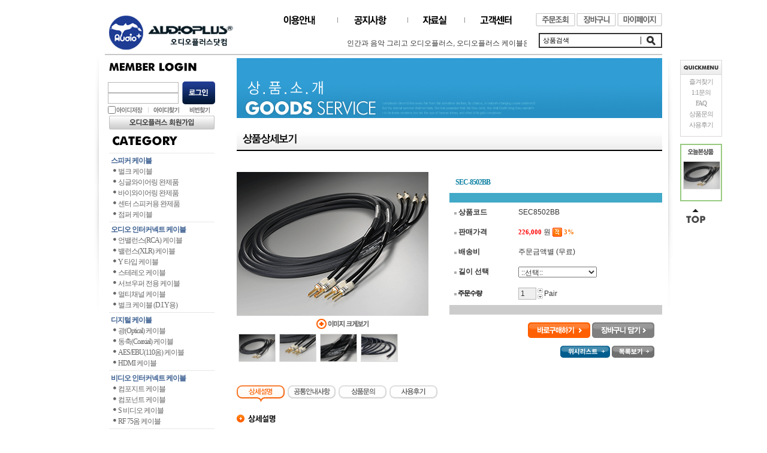

--- FILE ---
content_type: text/html; charset=UTF-8
request_url: https://e-audioplus.com/?act=shop.goods_view&GS=24
body_size: 90813
content:
<!DOCTYPE HTML PUBLIC "-//W3C//DTD HTML 4.01 Transitional//EN">
<html lang="ko">
<head>
<title>오디오 비디오 케이블 전문 브랜드 - 오디오플러스 - SEC-8502BB</title>
<link rel="shortcut icon" href="" />
<meta http-equiv="content-type" content="text/html; charset=UTF-8">

    
    <script language="javascript" type="text/javascript">
//<![CDATA[
    var tl_loc0=(window.location.protocol == "https:")? "https://secure.comodo.net/trustlogo/javascript/trustlogo.js" :

document.writeln('<scr' + 'ipt language="JavaScript" src="'+tl_loc0+'" type="text\/javascript">' + '<\/scr' + 'ipt>');
//]]>
</script>

    
<!-- user common css -->
<style type="text/css">
/* Element reset */ 
body {width:100% ; margin:0 ; font-size:9pt;} 
form { margin:0px; display:inline; } 
div, span, th, td, input, select, textarea { font-size:9pt; } 
option { font-size:8pt; }
ul, li, dl, dt, dd {list-style:none outside ; margin:0 ; padding:0 ;} 
h1, h2, h3, h4, h5, h6, input {margin:0 ; padding:0 ; line-height:150% ;} 
hr, legend, caption {display:none ;} 
img {border:0 none;} 
input, select, label {vertical-align:middle ;}
input checkbox, radio {font-size: 9pt; color:#555555; border:0; background-color:#ffffff} 
a {text-decoration:none ;color:#333;} 
a:hover {text-decoration:underline ;} 

/* 레이아웃 메인 여백 */
.layout_hspace { width:30px; }
.layout_vspace { height:10px; }
.layout_hdelimiter { width:0px; }
.layout_vdelimiter { height:10px; }
.main_hspace { width:10px; }
.main_vspace { height:10px; }
.main_hdelimiter { width:10px; }
.main_vdelimiter { height:10px; }

/* 페이징 */ 
.paging { 
	text-align:center ; 
	margin:10px 0 10px 0 ; 
	font-size:1px ; 
} 
.paging img { vertical-align:middle; } 
.paging .normal { font-size:11px ; text-align:center; font-family:verdana; color:#606060; padding:2px 2px 2px 5px; text-decoration:none; } 
.paging .normal:hover { background-color:#EFEFEF; text-decoration:none; } 
.paging .on { font-size:11px ; text-align:center; font-family:verdana; color:#FF1E00; padding:2px 2px 2px 5px; font-weight:bold; text-decoration:none; } 
.paging .on:hover { background-color:#EFEFEF; text-decoration:none; } 
.paging .pre { margin-right:4px; } 
.paging .next { margin-left:4px; } 
.paging .first { margin-right:2px; } 
.paging .last { margin-left:2px; } 
.paging .bullet { 
	padding:0 4px; 
	overflow:hidden; 
	background:url("/admin/images/common/bul_04.gif") 3px 8px no-repeat ; 
} 

/* User UI */ 
.ui_user_box { } 
.ui_user_box .lt { width:20px; height:20px; background-image:url(/images/default/common/layer_corner_lefttop.gif); background-repeat:no-repeat; background-position:left top; } 
.ui_user_box .t { height:20px; background-image:url(/images/default/common/layer_top.gif); background-repeat:repeat-x; background-position:top; } 
.ui_user_box .rt { width:20px; height:20px; background-image:url(/images/default/common/layer_corner_righttop.gif); background-repeat:no-repeat; background-position:top right; } 
.ui_user_box .l { vertical-align:top; width:20px; background-image:url(/images/default/common/layer_left.gif); background-repeat:repeat-y; background-position:left; } 
.ui_user_box .r { width:20px; background-image:url(/images/default/common/layer_right.gif); background-repeat:repeat-y; background-position:right; } 
.ui_user_box .lb { width:20px; height:20px; background-image:url(/images/default/common/layer_corner_leftbottom.gif); background-repeat:no-repeat; background-position:bottom left; } 
.ui_user_box .b { height:20px; background-image:url(/images/default/common/layer_bottom.gif); background-repeat:repeat-x; background-position:bottom; } 
.ui_user_box .rb { width:20px; height:20px; background-image:url(/images/default/common/layer_corner_rigntbottom.gif); background-repeat:no-repeat; background-position:bottom right; } 

.ui_user_box .content { background-color:#FFFFFF; } 

.ui_user_item { } 
.ui_user_link { } 



/*팝업*/ 
#popupbody { 
	margin:0px; 
	vertical-align:top; 
	background:#fff url("/images/sample/common/pop_tit_bg.gif") 0 top repeat-x; 
} 

#popupbody .maintitle { 
	padding-left: 5px; font-size:14px; color:#fff; font-weight:bold; 
} 

/*테이블 tablestyle01*/ 
.tablestyle01 { 
	border: 0px solid;  border-color: #cccccc; border-width: 1px 0px 0px 1px; 
} 
.tablestyle01 td, 
.tablestyle01 th { 
	border-width: 0px 1px 1px 0px; border-style: solid; 
} 
.tablestyle01 th { 
	background: #f3f3f3; 
} 

/*테이블 tablestyle02*/ 
.tablestyle02 { 
	border: 0px solid;  border-color: #e0e0e0; border-width: 1px; 
} 

/*테이블 tablestyle03*/ 
.tablestyle03 { 
	border: 0px solid;  border-color: #a3a3a3; border-width: 1px 0px 0px 1px; 
} 
.tablestyle03 td{ 
	border-width: 0px 1px 1px 0px; border-style: solid; 
} 

/*테이블 tablestyle04*/ 
.tablestyle04 { border-collapse:collapse; } 
.tablestyle04 td{ 
	border-bottom: 1px solid #e5d3c9; 
} 

/*테이블 tablestyle03_pink*/ 
.tablestyle05 { 
	border: 0px solid;  border-color: #e5d3c9; border-width: 1px; 
} 
.tablestyle05 td{ 
	border-bottom: 1px solid #e5d3c9;
} 


/*테이블 tablestyle05*/ 
.tablelistH31 th { 
	height:41px;padding:0 5px 0 5px; 
	color:#fff; line-height:18px; font-weight:normal; text-align:center;
} 

.tablelistH31 th{ 
	background: #f3f3f3;
} 


/*테이블 tablestyle06*/ 
.tablestyle06 { 
	border: 0px solid;  border-color: #dddddd; border-width: 1px 0px 0px 1px; 
} 
.tablestyle06td, 
.tablestyle06th{ 
	border-width: 0px 1px 1px 0px; border-style: solid; 
} 
.tablestyleth{ 
	background: #eaeaea; 
} 

/*테이블 tablestyle07*/ 
.tablestyle07 td{ 
	border-bottom: 1px solid #eeeeee;
} 


/*테이블 tablestyle08*/ 
.tablestyle08 { 
	border: 0px solid;  border-color: #eeeeee; border-width: 3px; 
} 

/*테이블 tablestyle09*/ 
.tablestyle09 { 
	border: 0px solid;  border-color: #dddddd; border-width: 1px; 
} 


/*라운드 테이블*/ 
.rtop, .rbottom{display:block; background: #FFFFFF;} 
.rtop *, .rbottom *{display: block; height: 1px; overflow: hidden; background: ##eeeeee;} 
.r1{margin: 0 5px} 
.r2{margin: 0 3px} 
.r3{margin: 0 2px} 
.r4{margin: 0 1px; height: 2px} 




/*타이틀(메인,서브)*/ 
.maintitle { 
	height:20px; 
	padding:5px 0 0 0; 
	font-size:13px; color:#000; font-weight:bold; 
	border:0px; 
} 

.title { 
	padding:0px;margin:0px; 
	font-size:14px; color:#fff; font-weight:bold; 
	border:0px;
} 

/*bg_process*/ 
#bgprocess { 
	background:#fff url("/images/mypage/bg_process.gif") 0 top repeat-x;
} 





/*radio, checkbox*/ 
.box1 {font-size: 9pt; color:#555555; border:0; background-color:#ffffff;} 
.input {height:17px;border:solid 1px #c9c9c9;} 



/* Font */ 
body, a, input, select, textarea { 
	font-family:Dotum, 돋움, Apple Gothic, sans-serif ; 
	font-size:12px ; 
	line-height:18px ; 
	letter-spacing:0 ; 
	color:#333 ; 
} 

.fc_red_b {color:#ca1315; font-weight:bold;} 
.fc_gray77 {color:#777;} 
.fc_pink_tit {color:#a86a67;} 
.fc_white_b {color:#fff; font-weight:bold; text-align:center; font-weight:bold;} 
.fc_blue {color:#376aac;} 
.fc_blue_b {color:#376aac; font-weight:bold;} 
.fc_brown_b {color:#655a46; font-weight:bold;} 
.fc_brown01 {color:#b09877; font-weight:bold;} 
.fc_brown02 {color:#3c2b1c;} 

/* empty space */ 
br.space10 { font-size:10px; line-height:100%; } 
br.space15 { font-size:15px; line-height:100%; } 
br.space20 { font-size:20px; line-height:100%; } 
div.space10 { display:block; height:10px; clear:both; } 
div.space20 { display:block; height:20px; clear:both; } 
div.space30 { display:block; height:30px; clear:both; } 
div.space40 { display:block; height:40px; clear:both; } 
div.space50 { display:block; height:50px; clear:both; } 

.alignCenter { 
	width:100%; 
	clear:both; 
	padding:10px 0; 
	text-align:center;
} 

/* left menu : category */ 
.left_menu { 
	width: 200px; 
	height: 40px; 
	background-image:url('/images/sample/common/left_menu_bg.gif');  
	background-repeat:no-repeat; 
} 
.left_menu a { 
	margin-left: 40px; 
	font-size: 12px; 
	font-weight: bold; 
} 

#good_info_area0 {
    line-height: 18px;
}
</style>
<!-- js -->
<script type="text/javascript" src="/common/js/sky.base.js?v=200912161200"></script>
<script type="text/javascript" src="/common/js/sky.ajax.js?v=200912161200"></script>
<script type="text/javascript" src="/common/js/sky.drag.js?v=200912161200"></script>
<script type="text/javascript" src="/common/js/durian.common.js?v=200912161200"></script>
<script type="text/javascript" src="/common/js/cheditor/cheditor.js?v=200912161200"></script>
<script type="text/javascript" src="/common/js/durian.cheditor.js?v=200912161200"></script>
<script type="text/javascript">
	// global
	var SHOP_ID = 'audioplus7';
	var IMG_SERVER = '';
</script>


</head>
<body style="background-color:#FFFFFF; ">
<div align="center">
<!-- 여백 -->
<table border="0" cellspacing="0" cellpadding="0" height="20"><tr><td></td></tr></table>

<table id="area_body" cellspacing="0" cellpadding="0" border="0" width="965">
	<tr>
		<td width="20"></td>
		<td width="20"></td>
		<!-- 로고 영역 -->
		<td colspan="2" rowspan="2" align="right" valign="bottom"><div id="L_SHOP_LOGO">

<table border="0" cellspacing="0" cellpadding="0" width="100%">
	<tr>
		<td align="center" height="70">


<a href="/?act=main"><img src="/data/file/logo.gif" border="0" width="207" height="58"></a>


		</td>
	</tr>
</table>


</div><!-- 여백 --><!-- 여백 --></td>
		<!-- 상단 영역 -->
		<td align="right"><div id="L_TOP_MENU">

<!-- 여백 --><!-- 메인메뉴 -->

<table width="635" border="0" align="right" cellpadding="0" cellspacing="0">
	<tr>			
		<td>
			
			<table width="635" border="0" align="right" cellpadding="0" cellspacing="0">
				<tr>
					<td><a href="?act=info.usage"><img src="/images/main/info.gif" width="62" height="22"></a></td>
					<td><img src="/images/f_modern/module/topmenu_bar.jpg" border="0" hspace=15></td>
					<td><a href="?act=board&bbs_mode=list&bbs_code=notice"><img src="/images/main/notice.gif" width="62" height="22"></a></td>
				  <td><img src="/images/f_modern/module/topmenu_bar.jpg" border="0" hspace=15></td>
					<td><a href="?act=board&bbs_mode=list&bbs_code=tips"><img src="/images/main/file.gif" width="44" height="22"></a></td>
				  <td><img src="/images/f_modern/module/topmenu_bar.jpg" border="0" hspace=15></td>
					<td><a href="?act=info.service_center"><img src="/images/main/customercenter.gif" width="60" height="22"></a></td>
				  <td width="16"></td>
					<td width="68" align="right"><a href="?act=mypage.buy_info_list"><img src="/images/main/order_btn.gif" border="0"></a></td>
                    <td width="70" align="center"><a href="?act=shop.cart_list"><img src="/images/main/cart_btn.gif" border="0"></a></td>
                    <td width="75" align="right"><a href="?act=mypage.index"><img src="/images/main/mypage_btn.gif" border="0"></a></td>
				</tr>
			</table>

	  </td>
	</tr>
</table>

<!-- /메인메뉴 -->


<!-- 여백 --></div></td>
		<td width="20"></td>
		<td width="20"></td>

	</tr>
    	<tr>
		<td width="20"></td>
		<td width="20"></td>
		<!-- 로고 영역 -->
		<!-- 상단 영역 -->
		<td valign="bottom"><table width="100%" border="0" cellspacing="0" cellpadding="0">
  <tr>
    <td width="450" style="padding-left:20px; padding-right:20px;"><marquee scrollamount="3">인간과 음악 그리고 오디오플러스, 오디오플러스 케이블은 음악에 대한 열정으로 제작되었습니다.</marquee></td>
    <td width="200" align="right"><div id="L_GOODS_SEARCH">

<form name="search_form" action="./" method="post">
<input type="hidden" name="act" value="shop.goods_search">


<table cellspacing="0" cellpadding="0" border="0" width="100%" style="background-image:url(/images/f_modern/module/goods_search_bg.gif);background-repeat:repeat-x;">
	<tr>
		<td width="2"><img src="/images/f_modern/module/goods_search_left.gif"></td>
		<td><input type="text" name="keyword" value="상품검색" onfocus="if(this.value=='상품검색'){this.value='';}" onblur="if(this.value==''){this.value='상품검색';}" style="width:140px; height:18px; font-size:11px; border:solid 1px #ffffff; background-color:#ffffff; color:#000000"></td>
		<td align="right"><input type="image" src="/images/f_modern/module/goods_search_btn.gif" alt="검색" style="vertical-align:top;"></td>
	</tr>
</table>
			


</form>

<!-- 여백 --><table border="0" cellspacing="0" cellpadding="0" height="10"><tr><td></td></tr></table>

</div></td>
  </tr>
</table>
</td>
		<td width="20"></td>
		<td width="20"></td>

	</tr>
    	<tr>
		<td width="20"></td>
		<td width="20"></td>
		<td bgcolor="c7c7c7" height="2" colspan="3"><!--라인--></td>
		<!-- 상단 영역 -->
		<td width="20"></td>
		<td width="20"></td>

        		<!-- 퀵메뉴 영역 -->
		<td width="0" valign="top"><style type="text/css">
	#L_QUICK_MENU {
		position: absolute;
					margin-left: 10px;
			top: 100px;
			}

	fs11 { font-size:11px; }

	A.quick_link:link {font-family:돋움;  font-size:11px; color:#919191; text-decoration:none; letter-spacing:-1px;}
	A.quick_link:visited {font-family:돋움; font-size:11px; color:#919191; text-decoration:none; letter-spacing:-1px;}
	A.quick_link:active {font-family:돋움; font-size:11px; color:#919191; text-decoration:none; letter-spacing:-1px;}
	A.quick_link:hover {font-family:돋움; font-size:11px; color:#D57366; text-decoration:none; letter-spacing:-1px;}
</style>

<div id="L_QUICK_MENU" scroll="1">
	<table border="0" cellspacing="0" cellpadding="0">
		<tr>
			<td><img src="/images/f_modern/module/quick_top.gif" border="0"></td>
		</tr>
		<tr>
			<td style="background-image:url(/images/f_modern/module/quick_bg.gif);background-repeat:repeat-y; padding-left:7px; padding-right:7px; ">

				<table border="0" cellspacing="0" cellpadding="0" width="100%">
					<tr>
						<td align="center" class="fs11"><a href="#" onclick="Durian.bookmark('http://e-audioplus.com/', '오디오플러스닷컴'); return false;" class="quick_link">즐겨찾기</a></td>
					</tr>
					<tr>
						<td align="center" class="fs11"><a href="?act=mypage.my_qna" class="quick_link">1:1문의</a></td>
					</tr>
					<tr>
						<td align="center" class="fs11"><a href="?act=board&bbs_mode=list&bbs_code=faq" class="quick_link">FAQ</a></td>
					</tr>
					<tr>
						<td align="center" class="fs11"><a href="?act=board&bbs_mode=list&bbs_code=goods_qna" class="quick_link">상품문의</a></td>
					</tr>
					<tr>
						<td align="center" class="fs11"><a href="?act=board&bbs_mode=list&bbs_code=user_review" class="quick_link">사용후기</a></td>
					</tr>
				</table>

			</td>
		</tr>
		<tr>
			<td><img src="/images/f_modern/module/quick_bottom.gif" border="0"></td>
		</tr>
	</table>

</div>
<!--CALL : L_TODAY_GOODS : f_modern--><style type="text/css">
	#L_TODAY_GOODS {
		position: absolute;
					margin-left: 10px;
			top: 240px;
			}
	.text_no {font-family:돋움;  font-size:11px; text-decoration:none; letter-spacing:-1px;}
</style>


<div id="L_TODAY_GOODS" scroll="1">
	<table border="0" cellspacing="0" cellpadding="0">
		<tr>
			<td><img src="/images/f_modern/module/today_top.gif" border="0"></td>
		</tr>
		<tr>
			<td style="background-image:url(/images/f_modern/module/today_bg.gif);background-repeat:repeat-y;">

				<table cellspacing="0" cellpadding="0" border="0" align="center">
										<tr>
						<td align="center" valign="top">

							<table border="0" cellspacing="0" cellpadding="5">
								<tr>
									<td><a href="?act=shop.goods_view&GS=24" title="SEC-8502BB"><img src="/data/goods/x143868343/SEC-8502BB-%C1%DF.gif" onerror="Durian.imgDefault(this, '/data/');" width="60" height="45" border="0" style="border:1px solid #dbdbdb;"></a></td>
								</tr>
								<!-- <tr>
								<td align="center"><a href="?act=shop.goods_view&GS=24" class="goods_a">SEC-8502BB</a><br><font class="goods_price">226,000</font>원</td>
							</tr>  -->
							</table>

						</td>
					</tr>
									</table>

			</td>
		</tr>
		<tr>
			<td><img src="/images/f_modern/module/today_bottom.gif" border="0"></td>
		</tr>
	</table>
	
	<table border="0" cellspacing="0" cellpadding="0">
		<tr>
			<td height="50" align="center"><a href="#top"><img src="/images/f_modern/module/btn_top.gif" border="0"></a></td>
		</tr>
	</table>
	
</div>
</td>
	</tr>

	<tr>
		<td height="5" colspan="7"><!-- 여백 --></td>
	</tr>
	<tr valign="top">
		<td width="20"><img src="/images/main/bg_left.gif"></td>
		<td width="20"></td>
		<!-- 좌측 영역 -->
		<td width="190"><!--CALL : L_LOGIN_FORM : f_modern--><style type="text/css">
/* common */
.fs_11 { font-size: 11px; font-family: 돋움; letter-spacing:-1px;}
.fs_14 { font-size: 14px; font-family: 돋움;}
.fs_16 { font-size: 16px; font-family: 돋움;}

.b {font-weight:bold;}
.ls1 {letter-spacing:-1px;}
.ls2 {letter-spacing:-2px;}
.jf {text-align:justify;}

.tahoma {font-size:10px; font-family:tahoma;}
.verdana {font-size:10px; font-family:verdana;}

/* 색깔 */
.fc_red {color:#FF0000}
.fc_orange {color:#ff6600;}
.fc_yellow {color:#FFFF00;}
.fc_green {color:#006600;}
.fc_blue {color:#0033FF;}
.fc_sky {color:#00aaff;}
.fc_purple {color: #6600FF;}
.fc_gray {color:#999999;}
.fc_black {color:#000000;}
.fc_white {color:#ffffff;}

/* 라인 */
.line_top {border-top:1px solid #cccccc;}
.line_bottom {border-bottom:1px solid #cccccc;}

/* 인풋 */
.input_login {height:18px; border:solid 1px #b7b7b7; background-color:#ffffff;}
</style>

<script type="text/javascript">
	function onLayoutLoginFormSubmit(evt, obj)
	{
		Event.stop(evt);

		var form = document.forms['login_form'];
		var user_id = form.elements['user_id'];
		var user_passwd = form.elements['user_passwd'];

		if (!$v(user_id)) {
			alert('아이디를 입력하세요');
			user_id.focus();
			return false;
		}

		if (!$v(user_passwd)) {
			alert('비밀번호를 입력하세요');
			user_passwd.focus();
			return false;
		}

		form.submit();
	}
	// 2. 초기화
	function init() {
		// 이벤트 처리
		$l(document.forms['login_form'], 'submit', onLayoutLoginFormSubmit);
	}

	// 1. event listener
	$load(init);
</script>


<div id="L_LOGIN_FORM">


<!-- 로그인 -->
<form name="login_form" action="https://e-audioplus.com/" method="post">
<input type="hidden" name="act" value="user.user_login_act">
<input type="hidden" name="reurl" value="/?act=shop.goods_view&GS=24">

<table border="0" cellpadding="5" cellspacing="0" width="100%">
	<tr>
		<td><img src="/images/f_modern/module/mini_login_title.gif" alt="" / ></td>
	</tr>
	<tr>
		<td style="padding:10 5 5 5px;">

			<table border="0" cellspacing="0" cellpadding="0" width="100%">
				<tr>
					<td>
					
						<table border="0" cellspacing="0" cellpadding="0" width="100%">
							<tr>
								<td>
								
									<table border="0" cellspacing="0" cellpadding="0">
										<tr>
											<td><!-- 아이디 --><input type="text" name="user_id" value="" style="width:118px;" class="input_login"></td>
										</tr>
										<tr>
											<td><!-- 비밀번호 --><input type="password" name="user_passwd" style="width:118px;" class="input_login"></td>
										</tr>
									</table>
								
								</td>
								<td width="5"></td>
								<td><!-- 로그인버튼 --><input type="image" id="llf_login_btn" src="/images/main/login_btn.gif" border="0" alt="로그인"></td>
							</tr>
						</table>
					</td>
				</tr>
				<tr>
					<td colspan="2" style="padding:3 0 3 0;" >

						<table border="0" cellspacing="0" cellpadding="0" width="100%">
							<tr>
								<td><!-- 아이디저장 --><input type="checkbox" name="ccook_id" value="1" ><img src="/images/f_modern/module/mini_login_idsave.gif" border="0" align="absmiddle"> </td>
								<td><!-- 찾기버튼--><a href="?act=user.user_find_id"><img src="/images/f_modern/module/mini_login_btn_findid.gif" border="0" align="absmiddle"></a><a href="?act=user.user_find_pw"><img src="/images/f_modern/module/mini_login_btn_findpw.gif" border="0" align="absmiddle"></a></td>
							</tr>
						</table>	
					
					</td>
				</tr>
				<tr>
					<td height="20" colspan="2" align="center"><!-- 가입버튼 --><a href="?act=user.user_join_agree"><img src="/images/main/join_btn.gif" border="0" align="absmiddle"></a>
					</td>
				</tr>
			</table>

		</td>
	</tr>
</table>

</form>
<!-- /로그인 -->


</div>

<!--CALL : L_CATEGORY : f_modern--><style type="text/css">
/* 메인카테고리링크 */
A.cate_link:link {font-family:돋움;  font-size:12px; color:#3b5f91;  text-decoration:none;font-weight:bold;letter-spacing:-1px;}
A.cate_link:visited {font-family:돋움; font-size:12px; color:#3b5f91; text-decoration:none;font-weight:bold;letter-spacing:-1px;}
A.cate_link:active {font-family:돋움; font-size:12px; color:#3b5f91; text-decoration:none;font-weight:bold;letter-spacing:-1px;}
A.cate_link:hover {font-family:돋움; font-size:12px; color:#3b5f91; text-decoration:none;font-weight:bold;letter-spacing:-1px;}

/* 서브카테고리링크 */
A.cates_link:link {font-family:돋움;  font-size:12px; color:#666666; text-decoration:none; letter-spacing:-1px;}
A.cates_link:visited {font-family:돋움; font-size:12px; color:#666666; text-decoration:none; letter-spacing:-1px;}
A.cates_link:active {font-family:돋움; font-size:12px; color:#666666; text-decoration:none; letter-spacing:-1px;}
A.cates_link:hover {font-family:돋움; font-size:12px; color:#666666; text-decoration:none; letter-spacing:-1px;}
</style>


<script type="text/javascript">
	var layer_layout_cate_old = null;
	function onLayoutCateOver(evt, obj)
	{
		if (layer_layout_cate_old) {
			Element.hide(layer_layout_cate_old);
		}

		var index = obj.id.slice(-2);
		var pos = Element.pos(obj);
		var layer = $('layer_layout_cate' + index);
		if (layer) {
			Element.show(layer);
			Element.moveTo(layer, pos.x + 120, pos.y - 5);

			layer_layout_cate_old = layer;
		}
	}
	function onLayoutCateOut(evt, obj)
	{
		if (layer_layout_cate_old) {
			Element.hide(layer_layout_cate_old);
		}
	}
	function initLayoutCategory()
	{
		$l($$('cell_layout_cate##'), 'mouseover', onLayoutCateOver);
		$l($$('cell_layout_cate##'), 'mouseout', onLayoutCateOut);
		$l($$('layer_layout_cate##'), 'mouseout', onLayoutCateOut);
	}
	$load(initLayoutCategory);	
</script>

<div id="L_CATEGORY">

<table width="176" border="0" align="center" cellpadding="0" cellspacing="0" id="layout_category_area">
	<tr>
		<td valign="top">

			<table border="0" cellspacing="0" cellpadding="0" width="100%">
				<tr>
					<td style="padding:3 3 10 3px;"><img src="/images/f_modern/module/category_title.gif" border="0"></td>
				</tr>
			</table>



			<!-- @@@@@@@@@@@@@@@@@ 내용 @@@@@@@@@@@@@@@@@-->

			<table border="0" cellspacing="0" cellpadding="0" width="100%">
						<tr>
				<td height="1" bgcolor="E6E6E6"></td>
			</tr>
			<tr>
				<td style="padding:3px;">

					<!-- 서브 카테고리 : 스피커 케이블 -->

                    <table border="0" cellspacing="0" cellpadding="0" width="100%">
									<tr>
										<td><a href="?act=shop.goods_list&GC=GD00" class="cate_link">스피커 케이블</a></td>
									</tr>
																			<tr>                        
										<td height="18">
										<a href="?act=shop.goods_list&GC=GD0000" class="cates_link"><img src="/images/main/main_icon.gif" width="12" height="10">벌크 케이블</a>
									  </td>                                            
									</tr>                                        
																			<tr>                        
										<td height="18">
										<a href="?act=shop.goods_list&GC=GD0001" class="cates_link"><img src="/images/main/main_icon.gif" width="12" height="10">싱글와이어링 완제품</a>
									  </td>                                            
									</tr>                                        
																			<tr>                        
										<td height="18">
										<a href="?act=shop.goods_list&GC=GD0002" class="cates_link"><img src="/images/main/main_icon.gif" width="12" height="10">바이와이어링 완제품</a>
									  </td>                                            
									</tr>                                        
																			<tr>                        
										<td height="18">
										<a href="?act=shop.goods_list&GC=GD0003" class="cates_link"><img src="/images/main/main_icon.gif" width="12" height="10">센터 스피커용 완제품</a>
									  </td>                                            
									</tr>                                        
																			<tr>                        
										<td height="18">
										<a href="?act=shop.goods_list&GC=GD0004" class="cates_link"><img src="/images/main/main_icon.gif" width="12" height="10">점퍼 케이블</a>
									  </td>                                            
									</tr>                                        
																		</table>

					<!-- 서브 카테고리 레이어 끝 -->


				</td>
			</tr>
						<tr>
				<td height="1" bgcolor="E6E6E6"></td>
			</tr>
			<tr>
				<td style="padding:3px;">

					<!-- 서브 카테고리 : 오디오 인터커넥트 케이블 -->

                    <table border="0" cellspacing="0" cellpadding="0" width="100%">
									<tr>
										<td><a href="?act=shop.goods_list&GC=GD01" class="cate_link">오디오 인터커넥트 케이블</a></td>
									</tr>
																			<tr>                        
										<td height="18">
										<a href="?act=shop.goods_list&GC=GD0100" class="cates_link"><img src="/images/main/main_icon.gif" width="12" height="10">언밸런스(RCA) 케이블</a>
									  </td>                                            
									</tr>                                        
																			<tr>                        
										<td height="18">
										<a href="?act=shop.goods_list&GC=GD0101" class="cates_link"><img src="/images/main/main_icon.gif" width="12" height="10">밸런스(XLR) 케이블</a>
									  </td>                                            
									</tr>                                        
																			<tr>                        
										<td height="18">
										<a href="?act=shop.goods_list&GC=GD0102" class="cates_link"><img src="/images/main/main_icon.gif" width="12" height="10">Y 타입 케이블</a>
									  </td>                                            
									</tr>                                        
																			<tr>                        
										<td height="18">
										<a href="?act=shop.goods_list&GC=GD0103" class="cates_link"><img src="/images/main/main_icon.gif" width="12" height="10">스테레오 케이블</a>
									  </td>                                            
									</tr>                                        
																			<tr>                        
										<td height="18">
										<a href="?act=shop.goods_list&GC=GD0104" class="cates_link"><img src="/images/main/main_icon.gif" width="12" height="10">서브우퍼 전용 케이블</a>
									  </td>                                            
									</tr>                                        
																			<tr>                        
										<td height="18">
										<a href="?act=shop.goods_list&GC=GD0105" class="cates_link"><img src="/images/main/main_icon.gif" width="12" height="10">멀티채널 케이블</a>
									  </td>                                            
									</tr>                                        
																			<tr>                        
										<td height="18">
										<a href="?act=shop.goods_list&GC=GD0106" class="cates_link"><img src="/images/main/main_icon.gif" width="12" height="10">벌크 케이블 (D.I.Y용)</a>
									  </td>                                            
									</tr>                                        
																		</table>

					<!-- 서브 카테고리 레이어 끝 -->


				</td>
			</tr>
						<tr>
				<td height="1" bgcolor="E6E6E6"></td>
			</tr>
			<tr>
				<td style="padding:3px;">

					<!-- 서브 카테고리 : 디지털 케이블 -->

                    <table border="0" cellspacing="0" cellpadding="0" width="100%">
									<tr>
										<td><a href="?act=shop.goods_list&GC=GD02" class="cate_link">디지털 케이블</a></td>
									</tr>
																			<tr>                        
										<td height="18">
										<a href="?act=shop.goods_list&GC=GD0200" class="cates_link"><img src="/images/main/main_icon.gif" width="12" height="10">광(Optical) 케이블</a>
									  </td>                                            
									</tr>                                        
																			<tr>                        
										<td height="18">
										<a href="?act=shop.goods_list&GC=GD0201" class="cates_link"><img src="/images/main/main_icon.gif" width="12" height="10">동축(Coaxial) 케이블</a>
									  </td>                                            
									</tr>                                        
																			<tr>                        
										<td height="18">
										<a href="?act=shop.goods_list&GC=GD0202" class="cates_link"><img src="/images/main/main_icon.gif" width="12" height="10">AES/EBU(110옴) 케이블</a>
									  </td>                                            
									</tr>                                        
																			<tr>                        
										<td height="18">
										<a href="?act=shop.goods_list&GC=GD0203" class="cates_link"><img src="/images/main/main_icon.gif" width="12" height="10">HDMI 케이블</a>
									  </td>                                            
									</tr>                                        
																		</table>

					<!-- 서브 카테고리 레이어 끝 -->


				</td>
			</tr>
						<tr>
				<td height="1" bgcolor="E6E6E6"></td>
			</tr>
			<tr>
				<td style="padding:3px;">

					<!-- 서브 카테고리 : 비디오 인터커넥트 케이블 -->

                    <table border="0" cellspacing="0" cellpadding="0" width="100%">
									<tr>
										<td><a href="?act=shop.goods_list&GC=GD03" class="cate_link">비디오 인터커넥트 케이블</a></td>
									</tr>
																			<tr>                        
										<td height="18">
										<a href="?act=shop.goods_list&GC=GD0300" class="cates_link"><img src="/images/main/main_icon.gif" width="12" height="10">컴포지트 케이블</a>
									  </td>                                            
									</tr>                                        
																			<tr>                        
										<td height="18">
										<a href="?act=shop.goods_list&GC=GD0301" class="cates_link"><img src="/images/main/main_icon.gif" width="12" height="10">컴포넌트 케이블</a>
									  </td>                                            
									</tr>                                        
																			<tr>                        
										<td height="18">
										<a href="?act=shop.goods_list&GC=GD0302" class="cates_link"><img src="/images/main/main_icon.gif" width="12" height="10">S 비디오 케이블</a>
									  </td>                                            
									</tr>                                        
																			<tr>                        
										<td height="18">
										<a href="?act=shop.goods_list&GC=GD0303" class="cates_link"><img src="/images/main/main_icon.gif" width="12" height="10">RF 75옴 케이블</a>
									  </td>                                            
									</tr>                                        
																		</table>

					<!-- 서브 카테고리 레이어 끝 -->


				</td>
			</tr>
						<tr>
				<td height="1" bgcolor="E6E6E6"></td>
			</tr>
			<tr>
				<td style="padding:3px;">

					<!-- 서브 카테고리 : 파워(Power) 케이블 -->

                    <table border="0" cellspacing="0" cellpadding="0" width="100%">
									<tr>
										<td><a href="?act=shop.goods_list&GC=GD04" class="cate_link">파워(Power) 케이블</a></td>
									</tr>
																			<tr>                        
										<td height="18">
										<a href="?act=shop.goods_list&GC=GD0400" class="cates_link"><img src="/images/main/main_icon.gif" width="12" height="10">파워 케이블</a>
									  </td>                                            
									</tr>                                        
																			<tr>                        
										<td height="18">
										<a href="?act=shop.goods_list&GC=GD0401" class="cates_link"><img src="/images/main/main_icon.gif" width="12" height="10">멀티탭</a>
									  </td>                                            
									</tr>                                        
																		</table>

					<!-- 서브 카테고리 레이어 끝 -->


				</td>
			</tr>
						<tr>
				<td height="1" bgcolor="E6E6E6"></td>
			</tr>
			<tr>
				<td style="padding:3px;">

					<!-- 서브 카테고리 : 커넥터 (Connector) -->

                    <table border="0" cellspacing="0" cellpadding="0" width="100%">
									<tr>
										<td><a href="?act=shop.goods_list&GC=GD05" class="cate_link">커넥터 (Connector)</a></td>
									</tr>
																			<tr>                        
										<td height="18">
										<a href="?act=shop.goods_list&GC=GD0500" class="cates_link"><img src="/images/main/main_icon.gif" width="12" height="10">바나나 플러그</a>
									  </td>                                            
									</tr>                                        
																			<tr>                        
										<td height="18">
										<a href="?act=shop.goods_list&GC=GD0501" class="cates_link"><img src="/images/main/main_icon.gif" width="12" height="10">스페이드 (말굽단자)</a>
									  </td>                                            
									</tr>                                        
																			<tr>                        
										<td height="18">
										<a href="?act=shop.goods_list&GC=GD0502" class="cates_link"><img src="/images/main/main_icon.gif" width="12" height="10">핀(Pin) 플러그</a>
									  </td>                                            
									</tr>                                        
																			<tr>                        
										<td height="18">
										<a href="?act=shop.goods_list&GC=GD0503" class="cates_link"><img src="/images/main/main_icon.gif" width="12" height="10">RCA 플러그</a>
									  </td>                                            
									</tr>                                        
																			<tr>                        
										<td height="18">
										<a href="?act=shop.goods_list&GC=GD0504" class="cates_link"><img src="/images/main/main_icon.gif" width="12" height="10">바인딩 포스트</a>
									  </td>                                            
									</tr>                                        
																			<tr>                        
										<td height="18">
										<a href="?act=shop.goods_list&GC=GD0505" class="cates_link"><img src="/images/main/main_icon.gif" width="12" height="10">기타 커넥터</a>
									  </td>                                            
									</tr>                                        
																		</table>

					<!-- 서브 카테고리 레이어 끝 -->


				</td>
			</tr>
						<tr>
				<td height="1" bgcolor="E6E6E6"></td>
			</tr>
			<tr>
				<td style="padding:3px;">

					<!-- 서브 카테고리 : 카 오디오 케이블 관련 상품 -->

                    <table border="0" cellspacing="0" cellpadding="0" width="100%">
									<tr>
										<td><a href="?act=shop.goods_list&GC=GD06" class="cate_link">카 오디오 케이블 관련 상품</a></td>
									</tr>
																			<tr>                        
										<td height="18">
										<a href="?act=shop.goods_list&GC=GD0600" class="cates_link"><img src="/images/main/main_icon.gif" width="12" height="10">인터커넥트(RCA) 케이블</a>
									  </td>                                            
									</tr>                                        
																			<tr>                        
										<td height="18">
										<a href="?act=shop.goods_list&GC=GD0601" class="cates_link"><img src="/images/main/main_icon.gif" width="12" height="10">스피커 케이블</a>
									  </td>                                            
									</tr>                                        
																			<tr>                        
										<td height="18">
										<a href="?act=shop.goods_list&GC=GD0602" class="cates_link"><img src="/images/main/main_icon.gif" width="12" height="10">서브우퍼 전용 스피커 케이블</a>
									  </td>                                            
									</tr>                                        
																			<tr>                        
										<td height="18">
										<a href="?act=shop.goods_list&GC=GD0603" class="cates_link"><img src="/images/main/main_icon.gif" width="12" height="10">Y 타입 케이블</a>
									  </td>                                            
									</tr>                                        
																			<tr>                        
										<td height="18">
										<a href="?act=shop.goods_list&GC=GD0604" class="cates_link"><img src="/images/main/main_icon.gif" width="12" height="10">배터리(파워) 케이블</a>
									  </td>                                            
									</tr>                                        
																			<tr>                        
										<td height="18">
										<a href="?act=shop.goods_list&GC=GD0605" class="cates_link"><img src="/images/main/main_icon.gif" width="12" height="10">액세서리</a>
									  </td>                                            
									</tr>                                        
																			<tr>                        
										<td height="18">
										<a href="?act=shop.goods_list&GC=GD0606" class="cates_link"><img src="/images/main/main_icon.gif" width="12" height="10">터미널</a>
									  </td>                                            
									</tr>                                        
																		</table>

					<!-- 서브 카테고리 레이어 끝 -->


				</td>
			</tr>
						<tr>
				<td height="1" bgcolor="E6E6E6"></td>
			</tr>
			<tr>
				<td style="padding:3px;">

					<!-- 서브 카테고리 : 옵티마 배터리 -->

                    <table border="0" cellspacing="0" cellpadding="0" width="100%">
									<tr>
										<td><a href="?act=shop.goods_list&GC=GD07" class="cate_link">옵티마 배터리</a></td>
									</tr>
																		</table>

					<!-- 서브 카테고리 레이어 끝 -->


				</td>
			</tr>
						<tr>
				<td height="1" bgcolor="E6E6E6"></td>
			</tr>
			<tr>
				<td style="padding:3px;">

					<!-- 서브 카테고리 : 아이솔레이터/릴레이 -->

                    <table border="0" cellspacing="0" cellpadding="0" width="100%">
									<tr>
										<td><a href="?act=shop.goods_list&GC=GD0A" class="cate_link">아이솔레이터/릴레이</a></td>
									</tr>
																			<tr>                        
										<td height="18">
										<a href="?act=shop.goods_list&GC=GD0A00" class="cates_link"><img src="/images/main/main_icon.gif" width="12" height="10">아이솔레이터</a>
									  </td>                                            
									</tr>                                        
																			<tr>                        
										<td height="18">
										<a href="?act=shop.goods_list&GC=GD0A01" class="cates_link"><img src="/images/main/main_icon.gif" width="12" height="10">릴레이</a>
									  </td>                                            
									</tr>                                        
																		</table>

					<!-- 서브 카테고리 레이어 끝 -->


				</td>
			</tr>
						<tr>
				<td height="1" bgcolor="E6E6E6"></td>
			</tr>
			<tr>
				<td style="padding:3px;">

					<!-- 서브 카테고리 : 케이블 관련 액세서리 -->

                    <table border="0" cellspacing="0" cellpadding="0" width="100%">
									<tr>
										<td><a href="?act=shop.goods_list&GC=GD0B" class="cate_link">케이블 관련 액세서리</a></td>
									</tr>
																			<tr>                        
										<td height="18">
										<a href="?act=shop.goods_list&GC=GD0B00" class="cates_link"><img src="/images/main/main_icon.gif" width="12" height="10">익스팬더</a>
									  </td>                                            
									</tr>                                        
																			<tr>                        
										<td height="18">
										<a href="?act=shop.goods_list&GC=GD0B02" class="cates_link"><img src="/images/main/main_icon.gif" width="12" height="10">Y 타입 슬리브</a>
									  </td>                                            
									</tr>                                        
																			<tr>                        
										<td height="18">
										<a href="?act=shop.goods_list&GC=GD0B03" class="cates_link"><img src="/images/main/main_icon.gif" width="12" height="10">열 수축튜브</a>
									  </td>                                            
									</tr>                                        
																		</table>

					<!-- 서브 카테고리 레이어 끝 -->


				</td>
			</tr>
						</table>

			<!-- @@@@@@@@@@@@@@@@@ 내용끝 @@@@@@@@@@@@@@@@@-->
					
		</td>
	</tr>
</table>


<!-- 여백 --><table height="10" border="0" align="center" cellpadding="0" cellspacing="0"><tr><td></td></tr></table>

<table height="10" border="0" align="center" cellpadding="0" cellspacing="0"><tr>
  <td><img src="/images/main/bank.gif" width="176" height="167"></td></tr></table>
</div></td>
		<td class="layout_hspace"><!-- 여백 --></td>
		<!-- 본문 영역 -->
		<td><style type="text/css">
/* common */
.fs_11 { font-size: 11px; font-family: 돋움; letter-spacing:-1px;}
.fs_14 { font-size: 12px; font-family: 돋움;}
.fs_16 { font-size: 12px; font-family: 돋움;}

.b {font-weight:bold;}
.ls1 {letter-spacing:-1px;}
.ls2 {letter-spacing:-2px;}
.jf {text-align:justify;}

.tahoma {font-size:10px; font-family:tahoma;}
.verdana {font-size:10px; font-family:verdana;}
.tahoma11 {font-size:11px; font-family:tahoma;}
.verdana11 {font-size:11px; font-family:verdana;}

/* 색깔 */
.fc_red {color:#FF0000}
.fc_orange {color:#FF7200;}
.fc_yellow {color:#FFFF00;}
.fc_green {color:#006600;}
.fc_blue {color:#1183A4;}
.fc_sky {color:#00aaff;}
.fc_purple {color: #6600FF;}
.fc_gray {color:#999999;}
.fc_black {color:#000000;}
.fc_white {color:#ffffff;}

/* 라인 */
.line_top {border-top:1px solid #cccccc;}
.line_bottom {border-bottom:1px solid #cccccc;}
.line_bottom2 {border-bottom:2px solid #cccccc;}

/* 인풋 */
    .input_design {height:18px; border:solid 1px #b7b7b7; background-color:#ffffff; line-height:18px;}  
.textarea_design {border:solid 1px #b7b7b7; background-color:#ffffff;}

/*추가 */
/* 상품리스트 */
A.category_link:link {font-family:돋움;  font-size:11px;color: #000000; text-decoration:none;}
A.category_link:visited {font-family:돋움; font-size:11px; color: #000000;text-decoration:none;}
A.category_link:active {font-family:돋움; font-size:11px; color: #000000;text-decoration:none;}
A.category_link:hover {font-family:돋움; font-size:11px; color:#ff0000; text-decoration:none;}
/* 상품명 */
A.goods_link:link {color: #000000; text-decoration:none;}
A.goods_link:visited {color: #000000;text-decoration:none;}
A.goods_link:active {color: #000000;text-decoration:none;}
A.goods_link:hover {color:#ff0000; text-decoration:none;}
</style>


<script type="text/javascript" src="/common/js/sky.ajax.js?v=200912161200"></script>
<script type="text/javascript" src="/common/js/sky.form.checker.js?v=200912161200"></script>
<script type="text/javascript" src="/common/js/durian.shop_good_list.js?v=200912161200"></script>
<script type="text/javascript">

	// global
	var is_member = '0';
	var shopp_currency_text = '원';

	// 상품이미지 크게보기
	function popupImageDetail(evt, obj)
	{
		Event.stop(evt);

		var form = document.forms['form_goods_view'];
		var seq = form.elements['good_seq'].value;

		Durian.openWin('image_detail', '?act=shop.popup_goods_image_detail&ch=pop&GS=' + seq, 750, 600, 'yes');
	}

	// 상품이미지 썸네일 적용
	function changeGoodImage(evt, obj)
	{
		Event.stop(evt);

		var img = $('img_good_view');
		img.src = obj.src;
	}

	// 주문하기, 장바구니, 위시리스트, 추천하기
	function onButtonClick(evt, obj)
	{
		Event.stop(evt);

		var form = document.forms['form_goods_view'];
		var cart_count = form.elements['txt_cart_count'].value;
		if (cart_count < 1) {
			alert('상품의 수량은 최소 1개 이상이어야 합니다.');
			form.elements['txt_cart_count'].focus();
			return;
		}

		switch (obj.id) {
			case 'btn_good_cart' :
				form.elements['act'].value = 'shop.cart_act';
				form.elements['mode'].value = 'CART';
				form.submit();
				break;
			case 'btn_good_buy' :
				form.elements['act'].value = 'shop.cart_act';
				form.elements['mode'].value = 'BUY';
				form.submit();
				break;
			case 'btn_good_wish' :
				if (!Durian.isMember()) {
					alert('회원만 이용 가능합니다.');
					return;
				}
				form.elements['act'].value = 'mypage.wish_list_act';
				form.elements['mode'].value = 'WISH';
				form.submit();
				break;
			case 'btn_good_recm' :
				var seq = form.elements['good_seq'].value;
				Durian.openWin('goods_recm', '?act=mail.popup_goods_recm_mail&ch=pop&GS=' + seq, 600, 600, 'yes');
				break;
		}
	}

	// 주문수량
	function onCartCountUp(evt, obj)
	{
		Event.stop(evt);
		obj.blur();

		var target = $(obj.getAttribute('for'));
		if (target) {
			target.value = Math.max(parseInt(target.value, 10) + 1, 1);
		}

		ApplySellPrice('count', '');
	}
	function onCartCountDown(evt, obj)
	{
		Event.stop(evt);
		obj.blur();

		var target = $(obj.getAttribute('for'));
		if (target) {
			target.value = Math.max(parseInt(target.value, 10) - 1, 1);
		}

		ApplySellPrice('count', '');
	}

	// 주문수량 박스에 숫자 이외의 문자 입력 방지
	function cartCountFilter(evt, obj)
	{
		if ((evt.keyCode<48)||(evt.keyCode>57)) Event.stop(evt);
	}

	function ApplySellPrice(type, basic_price)
	{
		var option_price = 0;
		var total_price = 0;
		var goods_count = parseInt($($('btn_count_up').getAttribute('for')).value);
		var objTarget = $('good_price_area');

		switch(type) {
			case 'greed_select' :
			case 'greed_init' :
				// 선택한 판매금액 + 선택된 체크옵션 합계 금액
				option_price = checkOptionCost();
				total_price = basic_price + option_price;
				break;
			case 'each_select' :
				option_price = checkOptionCost() + selectOptionCost();
				total_price = basic_price + option_price;
				break;
			case 'check' :
				// 현재 판매금액 + 선택한 옵션 금액
				basic_price = selectBasicPrice();
				option_price = checkOptionCost() + selectOptionCost();
				total_price = basic_price + option_price;
				break;
			case 'count' :
				basic_price = selectBasicPrice();
				option_price = checkOptionCost() + selectOptionCost();
				total_price = basic_price + option_price;
				break;
		}

		// 수량을 곱한 최종 판매 금액
		total_price *= goods_count;

		objTarget.innerHTML = Durian.formatPrice(total_price, false);
	}

	function selectBasicPrice()
	{
		// 가로x세로 옵션:선택값X 
		// 개별or세트 옵션
		var form = document.forms['form_goods_view'];
		basic_price = form.elements['good_price'].value;
	
		if ($('good_option_value11')) {
			if ($('good_option_value11').selectedIndex != 0 || $('good_option_value12').selectedIndex != 0) {
				// 가로x세로 옵션 : 선택값O
				var tmp = ($('good_option_set1').value).split('|');
				basic_price = tmp[7];
			}
		}

		return parseInt(basic_price);
	}

	// 개별/세트 옵션 가격 구하기
	function selectOptionCost()
	{
		if (!$('good_option_value11')) {
			var tmp = null;
			var option_cost = 0;
			var total_option = 0;
			var i=1;

			while (tmp = $('good_option_set' + i)) {
				var option_cost = parseInt(($v(tmp).split('|')).pop());
				if (isNaN(option_cost)) {
					option_cost = 0;
				}
				total_option += option_cost;
				i++;
			}
			return parseInt(total_option);
		} else {
			return 0;
		}
	}

	// 체크 옵션 가격 구하기
	function checkOptionCost()
	{
		var form = document.forms['form_goods_view'];
		var list = form.elements['good_option_set[]'];
		var check_arr = new Array();
		var total_option = 0;

		if (list) {
			for (var i=0; i<list.length; i++) {
				if (list[i].checked) {
					var info = list[i].value.split('|');
					var data = info.pop();
					total_option += parseInt(data);
				}
			}
		}

		return parseInt(total_option);
	}

	// 옵션선택
	function applyOptionSelect(obj)
	{
		// 가로x세로 부분 선택
		if (obj.id.indexOf('good_option_value') > -1) {
			// TODO : 재고 적용
			var baseIdx = obj.id.slice(-2, -1);
			var objRow = $('good_option_value' + baseIdx + '1');
			var objCol = $('good_option_value' + baseIdx + '2');
			var select = $('good_option_set' + baseIdx);

			var row = objRow.options.selectedIndex - 1;
			var col = objCol.options.selectedIndex - 1;

			if (obj == objRow) {
				var colSize = objCol.options.length - 1;
				if (row > -1) {
					var offset = row * colSize;
					for (var i=0; i<colSize; i++) {
						var tmp = select.options[offset + i + 1].value.split('|');
						var tmpCol = objCol.options[i + 1];
						var tmpStock = parseInt(tmp[8], 10) || 0;
						if (tmpStock > 0) {
							tmpCol.text = tmp[6];
							//tmpCol.style.backgroundColor = '';
						} else {
							tmpCol.text = tmp[6] + ' (품절)';
							//tmpCol.style.backgroundColor = '#FF7777';
						}
					}
				} else {
					for (var i=0; i<colSize; i++) {
						var tmp = select.options[i + 1].value.split('|');
						var tmpCol = objCol.options[i + 1];
						tmpCol.text = tmp[6];
						//tmpCol.style.backgroundColor = '';
					}
				}
			}

			// select
			if (row < 0 || col < 0) {
				select.options.selectedIndex = 0;
			} else {
				select.options.selectedIndex = row * (objCol.options.length-1) + col + 1;
			}
		} else {
			var select = obj;
		}

		var form = document.forms['form_goods_view'];
		var good_price = parseInt(form.elements['good_price'].value, 10);

		var baseIdx = select.id.slice(-1);
		var value = $v(select);
		var info = value.split('|');

		if (info[0] == '2') {

			var objTarget = $('good_price_area');
			if (!objTarget) {
				return;
			}

			if (!value) {
				objTarget.innerHTML = Durian.formatPrice(good_price, false);
				return;
			}

			var stock = parseInt(info[8], 10);
			var col_count = parseInt(info[9], 10);
			if (stock <= 0) {
				if (col_count == 1) {
					alert(info[3] + '(' + info[4] + ') 상품은 품절입니다.');
				} else {
					alert(info[3] + '(' + info[4] + ') x ' + info[5] + '(' + info[6] + ') 상품은 품절입니다.');
				}
				select.options.selectedIndex = 0;
				if (objCol) {
					objCol.options.selectedIndex = 0;
				}
				return;
			}
			//var price = info[7] - good_price; // 추가/할인가격
			var price = parseInt(info[7]);
			
			// 최종 금액 : 가로x세로옵션(선택된 가격) + 체크옵션
			ApplySellPrice('greed_select', price);
		} else {
			
			var objTarget = $('good_price_area');
			var total_checkbox_cost = checkOptionCost();

			if (obj.id.indexOf('good_option_set') > -1) {
				// 개별/세트 옵션일 경우에만 판매가격 변경
				// 판매가격 = 상품금액 + select옵션 + check옵션
				ApplySellPrice('each_select', good_price);
			} else {
				// 가로x세로 옵션에서 select option의 value='' 인 경우
				// ==> 판매가격 = 상품금액 + check옵션
				ApplySellPrice('greed_init', good_price);
			}

			var objTarget = $('good_option_price' + baseIdx);
			if (!objTarget) {
				return;
			}

			if (!value) {
				Element.hide(objTarget.parentNode);
				return;
			}

			var price = info[5];

			if (objTarget) {
				objTarget.innerHTML = Durian.formatPrice(price, true) + shopp_currency_text;
				Element.show(objTarget.parentNode);
			}
		}
	}

	// 쿠폰 다운
	function onCouponDown(evt, obj)
	{
		Event.stop(evt);

		if (is_member != '1') {
			alert('회원만 가능합니다.');
			return;
		}

		var form = document.forms['form_goods_view'];
		var good_seq = form.elements['good_seq'].value;
		var seq = obj.getAttribute('seq');

		goCouponDown(seq, good_seq);
	}

	function goCouponDown(seq, good_seq)
	{
		new Ajax({
			url : './',
			method : 'POST',
			type : 'JSON',
			param : {
				act : 'shop.coupon_down_ajax',
				coupon_give_seq : seq,
				good_seq : good_seq,
				dummy : Util.random(1, 10000)
			},
			callback : goCouponDownCallback
		});
	}
	function goCouponDownCallback(r)
	{
		if (r.isSuccess()) {
			alert(r.value.msg);
			//if (r.value.code == '1') {
			//	alert('쿠폰을 다운로드하였습니다.');
			//} else {
			//	alert('쿠폰 다운로드에 실패하였습니다.');
			//}
		}
	}

	// 상품 상세설명 탭처리
	function goGoodInfoChange(evt, obj)
	{
		Event.stop(evt);
		applyGoodInfoChange(obj);
	}
	function applyGoodInfoChange(obj)
	{
		var idx = obj.id.slice(-1);

		// 내용처리
		var areaNow = $('good_info_area' + idx);
		var areaAll = $$('good_info_area#', 5);
		Durian.showHide(areaNow, areaAll);

		// 탭처리
		var tabNow = $('btn_good_info' + idx);
		var tabAll = $$('btn_good_info#', 5);
		for (var i=0; i<tabAll.length; i++) {
			if (tabAll[i] == tabNow) {
				tabAll[i].src = tabAll[i].src.replace(/_x\.(gif|jpg|png)$/, '.$1');
			} else {
				tabAll[i].src = tabAll[i].src.replace(/(?:_x)?\.(gif|jpg|png)$/, '_x.$1');
			}
		}

		// 게시판 리사이징 : 상품문의
		Durian.resizeIframe('goods_qna');

		// 게시판 리사이징 : 사용후기
		Durian.resizeIframe('user_review');
	}

	function initGoodInfo()
	{
		var obj = $$('btn_good_info#', 5)[0];
		applyGoodInfoChange(obj);
	}


	///////////////////////////////////////////////////////////////////////////////////////////////////
	// 관련상품

	// 주문하기, 장바구니, 위시리스트
	function popupGoodTmpSubmit(evt, obj)
	{
		Event.stop(evt);

		var form = document.forms['form_goods_related'];
		var checked = $v(form.elements['good_seq[]']);
		if (!checked.length) {
			alert('선택된 내용이 없습니다.');
			return;
		}

		Durian.openWin('popup_goods_tmp', 'about:blank', 400, 600, 'yes');
		
		form.target = 'popup_goods_tmp';
		form.elements['act'].value = 'shop.popup_goods_tmp';
		form.elements['mode'].value = obj.getAttribute('mode');
		form.submit();
	}

	// 체크박스 전체선택
	function checkGoodsAll(evt, obj)
	{
		var form = document.forms['form_goods_related'];
		var list = form.elements['good_seq[]'];

		var flag = obj.checked;
		for (var i=0; i<list.length; i++) {
			list[i].checked = flag;
		}
	}


	// 상품 UI

	// 미리보기 (상품보기)
	function viewGood(good_seq)
	{
		if (good_seq) {
			location.href = '?act=shop.goods_view&GS=' + good_seq;
		}
	}
	// 장바구니, 즉시구매
	function popupGoodTmp(good_seq, type)
	{
		Durian.openWin('popup_goods_tmp', '?act=shop.popup_goods_tmp&good_seq=' + good_seq + '&act_type=' + type, 400, 600, 'yes');
	}

	// 초기화
	function init()
	{
		// 상품이미지 크게보기
		$l($('img_good_view'), 'click', popupImageDetail);
		$l($('btn_image_detail'), 'click', popupImageDetail);

		// 상품이미지 썸네일 적용
		$l($$('img_good_thumb##'), 'click', changeGoodImage);

		// 주문하기
		if ($('btn_good_buy')) {
			$l($('btn_good_buy'), 'click', onButtonClick);
		}
		// 장바구니 담기
		if ($('btn_good_cart')) {
			$l($('btn_good_cart'), 'click', onButtonClick);
		}
		// 위시리스트
		if ($('btn_good_wish')) {
			$l($('btn_good_wish'), 'click', onButtonClick);
		}
		// 추천하기
		if ($('btn_good_recm')) {
			$l($('btn_good_recm'), 'click', onButtonClick);
		}

		// 주문수량 스핀버튼
		if ($('btn_count_up')) {
			$l('btn_count_up', 'click', onCartCountUp);
		}
		if ($('btn_count_down')) {
			$l('btn_count_down', 'click', onCartCountDown);
		}
		// 주문수량 텍스트박스
		if ($('txt_cart_count')) {
			$l('txt_cart_count', 'keypress', cartCountFilter);
		}

		// 쿠폰
		var tmp = $$('btn_coupon_down#');
		if (tmp) {
			$l(tmp, 'click', onCouponDown);
		}

		// 상세설명 탭처리
		$l($$('btn_good_info#', 5), 'click', goGoodInfoChange);
		initGoodInfo();


		// 관련상품

		// 주문하기
		if ($('btn_related_buy')) {
			$l($('btn_related_buy'), 'click', popupGoodTmpSubmit);
		}
		// 장바구니 담기
		if ($('btn_related_cart')) {
			$l($('btn_related_cart'), 'click', popupGoodTmpSubmit);
		}
		// 위시리스트
		if ($('btn_related_wish')) {
			$l($('btn_related_wish'), 'click', popupGoodTmpSubmit);
		}
		// 전체선택
		if ($('check_all')) {
			$l($('check_all'), 'click', checkGoodsAll);
		}

		// 상품 UI
		new Durian.shop_good_list();

		// 포커스
		self.focus();
	}

	// 1. event listener
	$load(init);
</script>



<!-- 타이틀 -->




<!-- 상단이미지 -->

<table border="0" cellspacing="0" cellpadding="0" width="100%">

	<tr>

		<td style="padding-bottom:15px;background-image:url(/images/f_modern/shop/shop_bgbg.gif); background-repeat:repeat-x"><img src="/images/f_modern/shop/img_products.jpg" border="0"></td>

	</tr>

</table>

<!-- // 상단이미지 -->





<!-- 타이틀 -->

<table border="0" cellspacing="0" cellpadding="0" width="100%" align="center">

	<tr>

		<td style="background-image:url(/images/f_modern/mypage/title_bg.gif); background-repeat:repeat-x"><img src="/images/f_modern/shop/tit_goods_view.gif" border="0"></td>

	</tr>

	<tr>

		<td height="15"></td>

	</tr>

</table>

<!-- // 타이틀 -->





<!-- 여백 --><table border="0" cellspacing="0" cellpadding="0" height="20"><tr><td></td></tr></table>





<!-- 상품이미지 및 기본정보 -->

<table border="0" cellspacing="0" cellpadding="0" width="100%">

	<tr valign="top">

		<td width="50%" align="center">



			<!-- 이미지 -->

			<table border="0" cellspacing="0" cellpadding="0" width="100%">

				<!-- 큰이미지 -->

				<tr>

					<td align="left"><img id="img_good_view" src="/data/goods/x143868343/SEC-8502BB-%C1%DF.gif" onerror="Durian.imgDefault(this, '/data/');" width="320" height="240" border="1"></td>

				</tr>

				<!-- 크게보기 버튼 -->

				<tr>

					<td align="center" style="padding:5px;"><a href="#" id="btn_image_detail"><img src="/images/f_modern/shop/btn_bigimg.gif" border="0"></a></td>

				</tr>

				<!-- 상품이미지 썸네일-->

				<tr>

					<td>



						<table border="0" cellspacing="0" cellpadding="3">

							<tr>

								
								<td><img id="img_good_thumb00" src="/data/goods/x143868343/SEC-8502BB-%C1%DF.gif" onerror="Durian.imgDefault(this, '/data/');" width="60" height="45" border="0" style="border:1px solid #dddddd;"></td>

								
								<td><img id="img_good_thumb01" src="/data/goods/x143868343/SEC-8502BB-%B4%EB2.gif" onerror="Durian.imgDefault(this, '/data/');" width="60" height="45" border="0" style="border:1px solid #dddddd;"></td>

								
								<td><img id="img_good_thumb02" src="/data/goods/x143868343/SEC-8502BB-%B4%EB3.gif" onerror="Durian.imgDefault(this, '/data/');" width="60" height="45" border="0" style="border:1px solid #dddddd;"></td>

								
								<td><img id="img_good_thumb03" src="/data/goods/x143868343/SEC-8502-%B4%EB1.gif" onerror="Durian.imgDefault(this, '/data/');" width="60" height="45" border="0" style="border:1px solid #dddddd;"></td>

								
							</tr>

						</table>



					</td>

				</tr>

			</table>

			<!-- / 이미지 -->



		</td>

		<td width="50%">



			<!-- 오른쪽 시작 -->

			<form name="form_goods_view" method="POST">

			<input type="hidden" name="act" value="shop.goods_view_act">

			<input type="hidden" name="mode" value="CART">

			<input type="hidden" name="good_seq" value="24">

			<input type="hidden" name="good_price" value="226000">

			<input type="hidden" name="reurl" value="">



			<table border="0" cellspacing="0" cellpadding="8" width="100%">

				<!-- 상품이름 -->

				<tr>

					<td class="fc_blue b fs_16 ls1" colspan="2" style="padding:10px;">SEC-8502BB</td>

				</tr>

				<tr><td colspan="2" bgcolor="#42A9C8" height="3"></td></tr>

				<!-- 상품코드 -->

				<tr>

					<td width="30%" class="b"><img src="/images/f_modern/shop/icon_item.gif" border="0"> 상품코드</td>

					<td width="70%">SEC8502BB</td>

				</tr>

				<!-- 시중가 -->

				
				

				<!-- 판매가격 -->

				<tr>

					<td class=" b"><img src="/images/f_modern/shop/icon_item.gif" border="0"> 판매가격</td>

					<td>

						<!-- 화폐단위 앞 -->

						
						<span id="good_price_area" class="verdana11 fc_red b">226,000</span> 

						<!-- 화폐단위 뒤 -->

						원
						<img src="/images/f_modern/shop/icon_point.gif" align="absmiddle"> <font class="verdana11 fc_orange b">3%</font>
					</td>

				</tr>



				<!-- 제2화폐가 -->

				
				

				<!-- 제조사 -->

				
				

				<!-- 원산지 -->

				
				

				<!-- 브랜드 -->

				
				

				<!-- 배송비 -->

				<tr>

					<td class="b"><img src="/images/f_modern/shop/icon_item.gif" border="0"> 배송비</td>

					<td>주문금액별 (무료)</td>

				</tr>

				

				<!-- <tr>

					<td class="line_bottom fs_11 fc_black b"><img src="/images/f_modern/shop/icon_item.gif" border="0"> </td>

					<td class="line_bottom"></td>

				</tr> -->



				<!-- 여기서부터 추가사항 @@@@@@@@@@@@@@@@@@@@@@@@@ -->



				


				


				
				<!-- 다중옵션 : 개별/세트 : 1 -->

				<tr>

					<td class="b"><img src="/images/f_modern/shop/icon_item.gif" border="0"> 길이 선택</td>

					<td>

						<select id="good_option_set1" name="good_option_set[]" required="1" onchange="applyOptionSelect(this);">

							<option value="">::선택::</option>

							
							<option value="1|3|6|길이 선택|2.5m/pair|0">2.5m/pair</option>

							
							<option value="1|3|11|길이 선택|3m/pair|22000">3m/pair (+22,000원)</option>

							
						</select>

					</td>

				</tr>

				

				


				


				<!-- 추가사항 끝 @@@@@@@@@@@@@@@@@@@@@@@@@ -->




        <!-- 주문수량 -->

				<tr>

					<td class="fs_11 fc_black b"><img src="/images/f_modern/shop/icon_item.gif" border="0"> 주문수량</td>

					<td>



						<table border="0" cellspacing="0" cellpadding="0">

							<tr>

								<td><input type="text" id="txt_cart_count" name="cart_count" value="1" size="3" style="height:20px; width:30px; border:solid 1px #b7b7b7; background-color:#efefef; padding-left:3px;"></td>

								<td>



									<!-- 주문수량 스핀버튼 -->

									<table border="0" cellpadding="0" cellspacing="2">

										<tr>

											<td><a href="#" id="btn_count_up" for="txt_cart_count"><img src="/images/f_modern/shop/icon_num_up.gif" border="0"></a></td>

										</tr>

										<tr>

											<td><a href="#" id="btn_count_down" for="txt_cart_count"><img src="/images/f_modern/shop/icon_num_down.gif" border="0"></a></td>

										</tr>

									</table>



								</td>

								<td> Pair</td>

							</tr>

						</table>



					</td>

				</tr>

				<tr><td colspan="2" bgcolor="#CCCCCC" height="1"></td></tr>

				<!-- // 주문수량 -->

				<tr>

					<td colspan="2">



						<!-- 버튼 -->

						<table border="0" cellspacing="0" cellpadding="5" width="100%">

							<tr align="right">

								<td>

									
									<a href="#" id="btn_good_buy"><img src="/images/f_modern/shop/btn_view_order.gif" border="0"></a>

									<a href="#" id="btn_good_cart"><img src="/images/f_modern/shop/btn_view_cart.gif" border="0"></a>
									
								</td>

							</tr>

							<tr align="right">

								<td colspan="2">

									<a href="#" id="btn_good_wish"><img src="/images/f_modern/shop/btn_view_wish.gif" border="0"></a> 

									
									<a href="./?act=shop.goods_list"><img src="/images/f_modern/shop/btn_view_list.gif" value="목록" border="0"></a>

								</td>

							</tr>

						</table>

						<!-- /버튼 -->



					</td>

				</tr>

			</table>



			</form>

			<!-- // 오른쪽 시작 -->



		</td>

	</tr>

</table>

<!-- // 상품이미지 및 기본정보 -->









<!-- 상품 다운용 쿠폰 시작 -->


<!-- 상품 다운용 쿠폰 끝 -->







<!-- 여백 --><table border="0" cellspacing="0" cellpadding="0" height="30"><tr><td></td></tr></table>







<!--상품관련 정보,관련,안내,문의,후기 시작-->

<table border="0" cellspacing="0" cellpadding="0" width="100%">

	<tr>

		<td style="background-image:url(/images/f_modern/shop/view_tab_bg.gif); background-repeat:repeat-x">



			<!-- 탭타이틀 -->

			<table border="0" cellspacing="0" cellpadding="0">

				<tr>

					<td><a href="#"><img src="/images/f_modern/shop/view_tab_detail.gif" value="상세설명" id="btn_good_info0" border="0"></a></td>
					
					<td><a href="#"><img src="/images/f_modern/shop/view_tab_guide_x.gif" value="공통안내문구" id="btn_good_info2" border="0"></a></td>

					<td><a href="#"><img src="/images/f_modern/shop/view_tab_inquiry_x.gif" value="상품문의" id="btn_good_info3" border="0"></a></td>

					<td><a href="#"><img src="/images/f_modern/shop/view_tab_after_x.gif" value="사용후기" id="btn_good_info4" border="0"></a></td>

				</tr>

			</table>

			<!-- // 탭타이틀 -->



		</td>

	</tr>

	<tr height="20"><td></td></tr>

	<tr>

		<td>



			
			<!-- 1상세설명 -->

			<div id="good_info_area0" style="width:710px; overflow:hidden;">

				<!-- 소타이틀 -->

				<table border="0" cellspacing="0" cellpadding="0" width="100%" height="15">

					<tr>

						<td style="background-image:url(/images/f_modern/shop/tab_title_bg.gif); background-repeat:repeat-x; padding-bottom:15px;"><img src="/images/f_modern/shop/tab_title_detail.gif" border="0"></td>

					</tr>

				</table>

				<!-- // 소타이틀 -->

				<p style="margin: 0px;"><img src="/data/file/202301/689ac76b41500168be0656e20488e591_1675150623_2952.jpg" alt="689ac76b41500168be0656e20488e591_1675150623_2952.jpg"><br><br style="clear:both;">&nbsp;</p>
			</div>

			


			


			<!-- 3공통안내문구 -->

			<div id="good_info_area2" class="info_content" style="display:none">

				<!-- 소타이틀 -->

				<table border="0" cellspacing="0" cellpadding="0" width="100%" height="15">

					<tr>

						<td style="background-image:url(/images/f_modern/shop/tab_title_bg.gif); background-repeat:repeat-x;padding-bottom:15px;"><img src="/images/f_modern/shop/tab_title_guide.gif" border="0"></td>

					</tr>

				</table>

				<!-- // 소타이틀 -->



				<table border="0" cellspacing="0" cellpadding="5" width="100%">

					
					<tr>

						<td><p style="margin: 0px;">&nbsp;</p><table class="__se_tbl_ext" width="100%" border="0" cellspacing="0" cellpadding="0"><tbody><tr><td style="padding-bottom: 10px; padding-left: 10px;"><img src="/images/f_modern/info/info_title_usage5.gif" border="0"></td></tr><tr><td style="padding-bottom: 20px; padding-left: 15px;"><table border="0" cellspacing="0" cellpadding="3"><tbody><tr><td><img align="absmiddle" src="/images/f_modern/shop/icon_item.gif" border="0"></td><td class="ls1">우리 쇼핑몰에서는 무통장 입금과 신용카드, 인터넷계좌이체, 적립금 등으로 결제하실 수 있습니다.</td></tr><tr><td><img align="absmiddle" src="/images/f_modern/shop/icon_item.gif" border="0"></td><td class="ls1">무통장 입금은 상품 구매 대금을 인터넷뱅킹, 텔레뱅킹 혹은 가까운 은행에서 직접 입금하시면 됩니다.</td></tr><tr><td><img align="absmiddle" src="/images/f_modern/shop/icon_item.gif" border="0"></td><td class="ls1">신용카드 결제는 안전한 전자결제를 이용하므로 보안 문제는 걱정하지 않으셔도 됩니다. </td></tr></tbody></table></td></tr><tr><td style="padding-bottom: 10px; padding-left: 10px;"><img src="/images/f_modern/info/info_title_usage6.gif" border="0"></td></tr><tr><td style="padding-bottom: 20px; padding-left: 15px;"><table border="0" cellspacing="0" cellpadding="3"><tbody><tr><td><img align="absmiddle" src="/images/f_modern/shop/icon_item.gif" border="0"></td><td class="ls1">주문하신 상품은 안전하게 포장하여 신속하게 택배 발송하여 드립니다. </td></tr><tr><td><img align="absmiddle" src="/images/f_modern/shop/icon_item.gif" border="0"></td><td class="ls1">배송 기간은 주문 결제일로부터 2~3일 정도 소요됩니다.(토요일, 공휴일 제외, 도서산간 지역 제외) </td></tr><tr><td><img align="absmiddle" src="/images/f_modern/shop/icon_item.gif" border="0"></td><td class="ls1">주문하신 총 구매금액이 35,000원 이상이면 배송비는 무료입니다. </td></tr><tr><td><img align="absmiddle" src="/images/f_modern/shop/icon_item.gif" border="0"></td><td class="ls1">총 구매금액이 35,000원 미만이면 배송비가 청구되며 도서산간 지역일 경우 배송비가 추가될 수 있습니다. </td></tr></tbody></table></td></tr><tr><td style="padding-bottom: 10px; padding-left: 10px;"><img src="/images/f_modern/info/info_title_usage7.gif" border="0"></td></tr><tr><td style="padding-bottom: 20px; padding-left: 15px;"><table border="0" cellspacing="0" cellpadding="3"><tbody><tr><td><img align="absmiddle" src="/images/f_modern/info/num_1.gif" border="0"></td><td class="ls1 b fc_black">상품 주문 취소</td></tr><tr><td></td><td><table border="0" cellspacing="0" cellpadding="3"><tbody><tr><td><img align="absmiddle" src="/images/f_modern/shop/icon_item.gif" border="0"></td><td class="ls1 fc_orange">상품을 주문하시고 입금이나 신용카드 승인을 하지 않으신 상태</td></tr><tr><td></td><td class="ls1">곧바로 주문 취소를 요청하시면 됩니다.</td></tr><tr><td><img align="absmiddle" src="/images/f_modern/shop/icon_item.gif" border="0"></td><td class="ls1 fc_orange">상품을 주문하시고 입금이나 신용카드 승인을 하시고 배송전 주문 취소 시</td></tr><tr><td></td><td class="ls1">주문 취소 확인 후 입금하신 분은 바로 환불해 드리며 신용카드는 취소 처리 해 드립니다.</td></tr><tr><td><img align="absmiddle" src="/images/f_modern/shop/icon_item.gif" border="0"></td><td class="ls1 fc_orange">상품을 주문하시고 입금이나 신용카드 승인을 하시고 배송이 이미 된 상태</td></tr><tr><td></td><td class="ls1">상품의 환불규정에 따라 처리하여 드립니다.</td></tr></tbody></table></td></tr><tr><td height="10" colspan="2"></td></tr><tr><td><img align="absmiddle" src="/images/f_modern/info/num_2.gif" border="0"></td><td class="ls1 b fc_black">상품의 교환 및 반품</td></tr><tr><td></td><td><table border="0" cellspacing="0" cellpadding="3"><tbody><tr><td><img align="absmiddle" src="/images/f_modern/shop/icon_item.gif" border="0"></td><td class="ls1">상품의 교환 및 반품 시에는 고객센터 게시판이나 상담전화(02-991-5782)로 접수하여 주시기 바랍니다.</td></tr><tr><td><img align="absmiddle" src="/images/f_modern/shop/icon_item.gif" border="0"></td><td class="ls1">상품 자체에 결함이 있을 경우 100% 교환 및 반품이 가능하며 배송비는 당사가 부담합니다. </td></tr><tr><td><img align="absmiddle" src="/images/f_modern/shop/icon_item.gif" border="0"></td><td class="ls1">상품 자체 결함과 무관하게 고객님의 요청으로 반품하는 경우 왕복 배송비는 고객님 부담입니다. </td></tr><tr><td><img align="absmiddle" src="/images/f_modern/shop/icon_item.gif" border="0"></td><td class="ls1">교환의 경우 원 상품이 도착된 후에 새 상품이 발송됩니다. </td></tr><tr><td><img align="absmiddle" src="/images/f_modern/shop/icon_item.gif" border="0"></td><td class="ls1">교환이나 반품 가능 여부는 전화나 메일로 안내하여 드립니다. </td></tr></tbody></table></td></tr><tr><td height="10" colspan="2"></td></tr><tr><td><img align="absmiddle" src="/images/f_modern/info/num_3.gif" border="0"></td><td class="ls1 b fc_black">반품 시 참고하실 내용</td></tr><tr><td></td><td><table border="0" cellspacing="0" cellpadding="3"><tbody><tr><td><img align="absmiddle" src="/images/f_modern/shop/icon_item.gif" border="0"></td><td class="ls1">반품 시 포장이 파손되거나 상품이 손상되면 반품이 되지 않으니 주의를 부탁 드리겠습니다.</td></tr><tr><td><img align="absmiddle" src="/images/f_modern/shop/icon_item.gif" border="0"></td><td class="ls1">제품을 보내실 때는 처음 받으신 상태 그대로 아래 주소로 보내 주시면 됩니다. </td></tr><tr><td></td><td class="ls1 fc_orange b">경기도 구리시 갈매순환로 154 현대테라타워구리갈매 7층 B707호 (갈매동) (우)11901</td></tr><tr><td><img align="absmiddle" src="/images/f_modern/shop/icon_item.gif" border="0"></td><td class="ls1">만약 상품이 7일 이내에 우리 쇼핑몰에 도착하지 않을 경우 교환 및 환불은 불가능하오니 빠른 배송 부탁드립니다.</td></tr></tbody></table></td></tr><tr><td height="10" colspan="2"></td></tr><tr><td><img align="absmiddle" src="/images/f_modern/info/num_4.gif" border="0"></td><td class="ls1 b fc_black">교환 반품이 안되는 경우 </td></tr><tr><td></td><td><table border="0" cellspacing="0" cellpadding="3"><tbody><tr><td><img align="absmiddle" src="/images/f_modern/shop/icon_item.gif" border="0"></td><td class="ls1">배송 완료 후 7일이 경과한 경우 </td></tr><tr><td><img align="absmiddle" src="/images/f_modern/shop/icon_item.gif" border="0"></td><td class="ls1">포장을 개봉하고 설치하여 사용한 상품인 경우 </td></tr><tr><td><img align="absmiddle" src="/images/f_modern/shop/icon_item.gif" border="0"></td><td class="ls1">포장이나 상품이 손상되어 판매할 수 없는 상태인 경우 </td></tr><tr><td><img align="absmiddle" src="/images/f_modern/shop/icon_item.gif" border="0"></td><td class="ls1">고객님의 별도 주문 사양으로 제작된 상품인 경우 </td></tr><tr><td><img align="absmiddle" src="/images/f_modern/shop/icon_item.gif" border="0"></td><td class="ls1">벌크 케이블, 익스팬더, 수축튜브 등 주문하신 길이로 절단하여 발송하는 상품인 경우 </td></tr><tr><td><img align="absmiddle" src="/images/f_modern/shop/icon_item.gif" border="0"></td><td class="ls1">기타 고객님의 부주의로 인해 상품에 하자가 발생한 모든 경우</td></tr></tbody></table></td></tr><tr><td height="10" colspan="2"></td></tr><tr><td><img align="absmiddle" src="/images/f_modern/info/num_5.gif" border="0"></td><td class="ls1 b fc_black">환불 관련</td></tr><tr><td></td><td><table border="0" cellspacing="0" cellpadding="3"><tbody><tr><td><img align="absmiddle" src="/images/f_modern/shop/icon_item.gif" border="0"></td><td class="ls1">무통장으로 입금하신 경우 : 상품이 회수되어 확인된 즉시 환불하여 드립니다.</td></tr><tr><td><img align="absmiddle" src="/images/f_modern/shop/icon_item.gif" border="0"></td><td class="ls1">신용카드로 결제하신 경우 : 상품이 회수되어 확인된 즉시 해당 카드사에 취소 요청하여 드립니다.</td></tr></tbody></table></td></tr></tbody></table></td></tr><tr><td style="padding-bottom: 10px; padding-left: 10px;"><img src="/images/main/info_title_usage7.gif" border="0"></td></tr><tr><td style="padding-bottom: 20px; padding-left: 15px;"><table border="0" cellspacing="0" cellpadding="3"><tbody><tr><td><img align="absmiddle" src="/images/f_modern/shop/icon_item.gif" border="0"></td><td class="ls1">상품을 구입하시면서 또는 구입하신 상품을 사용하시면서 불편하신 사항이 있으시면 언제든지 연락 주시기 바랍니다.</td></tr><tr><td></td><td class="ls1">친절하게 상담하여 드리고 신속하게 처리하여 드리겠습니다.</td></tr><tr><td><img align="absmiddle" src="/images/f_modern/shop/icon_item.gif" border="0"></td><td class="ls1">상품 문의 및 상담 : TEL 02-991-5782, FAX 02-991-5781, 이메일 eaudioplus@naver.com</td></tr><tr><td><img align="absmiddle" src="/images/f_modern/shop/icon_item.gif" border="0"></td><td class="ls1">상품 A/S 접수 : 031-464-2864, (우)13976 경기도 안양시 만안구 박달동 923-9, 1층 (주)오디오플러스</td></tr></tbody></table></td></tr></tbody></table></td>

					</tr>

					
					
					
					
				</table>

			</div>



			<!-- 4상품문의 -->

			<div id="good_info_area3" class="info_content" style="display:none">

				<!-- 소타이틀 -->

				<table border="0" cellspacing="0" cellpadding="0" width="100%" height="15">

					<tr>

						<td style="background-image:url(/images/f_modern/shop/tab_title_bg.gif); background-repeat:repeat-x;padding-bottom:15px;"><img src="/images/f_modern/shop/tab_title_inquiry.gif" border="0"></td>

					</tr>

				</table>

				<!-- // 소타이틀 -->



				<iframe id="goods_qna" name="goods_qna" src="?act=shop.goods_qna&ch=pop&bbs_code=goods_qna&good_seq=24&type=shop" width="100%" height="0" frameborder="0" scrolling="no"></iframe>

			</div>



			<!-- 5사용후기 -->

			<div id="good_info_area4" class="info_content" style="display:none">

				<!-- 소타이틀 -->

				<table border="0" cellspacing="0" cellpadding="0" width="100%" height="15">

					<tr>

						<td style="background-image:url(/images/f_modern/shop/tab_title_bg.gif); background-repeat:repeat-x;padding-bottom:15px;"><img src="/images/f_modern/shop/tab_title_after.gif" border="0"></td>

					</tr>

				</table>

				<!-- // 소타이틀 -->



				<iframe id="user_review" name="user_review" src="?act=shop.goods_review&ch=pop&bbs_code=user_review&good_seq=24&type=shop" width="100%" height="0" frameborder="0" scrolling="no"></iframe>

			</div>

			<!-- /내용 -->





		</td>

	</tr>

</table>

<!--상품관련 정보,관련,안내,문의,후기 끝-->


</td>
		<td width="20"></td>
		<td width="20"><img src="/images/main/bg_right.gif"></td>
		<td></td>
	</tr>
	<tr>
		<td width="20"></td>
		<td width="20"></td>
		<!-- 하단 영역 -->
		<td colspan="3"><style type="text/css">
.text_copyright {font-size: 11px; font-family: 돋움; letter-spacing:-1px; color:#9e9e9e; line-height:150%;}
</style>
 
<div id="L_FOOTER">
    <!-- 여백 -->
<table border="0" cellspacing="0" cellpadding="0" height="10"><tr><td></td></tr></table>
 
<table width="928" border="0" cellspacing="0" cellpadding="0" height="155" style=" background-image:url(/images/main/f_table_bg.gif); background-repeat:no-repeat; ">
  <tr>
    <td height="13"></td>
  </tr>
  <tr>
    <td align="center"><table width="875" border="0" cellspacing="0" cellpadding="0">
      <tr>
        <td valign="top"><table width="184" border="0" cellspacing="0" cellpadding="0">
  <tr>
    <td height="25" style="border-bottom:1px solid #000;"><img src="/images/main/f_title01.gif" width="101" height="16"></td>
  </tr>
  <tr>
    <td align="center" style="padding-top:3px;"><!--<a href="/images/main/popup.html" onClick="window.open(this.href, '', 'width=478, height=470'); return false;">--><img src="/images/main/f_title01_img.gif" width="177" height="96"></a></td>
  </tr>
</table>
</td>
        <td width="32"></td>
        <td width="220" align="center" valign="top"><table width="100%" border="0" cellspacing="0" cellpadding="0">
  <tr>
    <td height="25" valign="bottom" style="border-bottom:1px solid #000; padding-bottom:3px;"><img src="/images/main/f_title02.gif"></td>
  </tr>
  <tr>
    <td align="center"><style type="text/css">
A.mini_a:link {font-family:돋움;  font-size:11px; color:#747474; text-decoration:none;}
A.mini_a:visited {font-family:돋움; font-size:11px; color:#747474; text-decoration:none;}
A.mini_a:active {font-family:돋움; font-size:11px; color:#747474; text-decoration:none;}
A.mini_a:hover {font-family:돋움; font-size:11px; color:#A20341; text-decoration:none;}
.text_no {font-family:돋움;  font-size:11px; text-decoration:none; letter-spacing:-1px;}
</style>


<div id="M_BBS_ADD_notice">

<table border="0" cellspacing="0" cellpadding="0" width="100%">
<tr>
		<td colspan="2" style="padding:2px;">
			

			<!-- @@@@@@@@@@@@@@@@@ 내용 @@@@@@@@@@@@@@@@@-->

			<table width="100%" cellspacing="0" cellpadding="0" border="0">
								<tr height="18">
										<td><img src="/images/f_modern/module/board_dot.gif" border="0" align="absmiddle" hspace="3"><a href="?act=board&bbs_mode=view&bbs_code=notice&bbs_seq=15527" class="mini_a">휴무 기간 안내</a></td>
									</tr>
								<tr height="18">
										<td><img src="/images/f_modern/module/board_dot.gif" border="0" align="absmiddle" hspace="3"><a href="?act=board&bbs_mode=view&bbs_code=notice&bbs_seq=15514" class="mini_a">휴무 기간 안내</a></td>
									</tr>
								<tr height="18">
										<td><img src="/images/f_modern/module/board_dot.gif" border="0" align="absmiddle" hspace="3"><a href="?act=board&bbs_mode=view&bbs_code=notice&bbs_seq=15507" class="mini_a">휴무 기간 안내</a></td>
									</tr>
								<tr height="18">
										<td><img src="/images/f_modern/module/board_dot.gif" border="0" align="absmiddle" hspace="3"><a href="?act=board&bbs_mode=view&bbs_code=notice&bbs_seq=15492" class="mini_a">휴무 기간 안내</a></td>
									</tr>
								<tr height="18">
										<td><img src="/images/f_modern/module/board_dot.gif" border="0" align="absmiddle" hspace="3"><a href="?act=board&bbs_mode=view&bbs_code=notice&bbs_seq=15475" class="mini_a">여름 휴가 안내</a></td>
									</tr>
							</table>

			<!-- @@@@@@@@@@@@@@@@@ 내용끝 @@@@@@@@@@@@@@@@@-->
		
		</td>
		</tr>
</table>
<!-- Design BOX 끝 -->



<!-- 여백 --><table border="0" cellspacing="0" cellpadding="0" height="10"><tr><td></td></tr></table>

</div></td>
  </tr>
</table></td>
        <td width="32"></td>
        <td valign="top"><table width="174" border="0" cellspacing="0" cellpadding="0">
  <tr>
    <td height="25" style="border-bottom:1px solid #000;"><img src="/images/main/f_title03.gif" width="101" height="16"></td>
  </tr>
  <tr>
    <td align="center" valign="baseline" style="padding-top:4px;"><img src="/images/main/f_title03_img.gif" width="187" height="98"></td>
  </tr>
</table></td>
        <td width="32"></td>
        <td valign="top"><table width="174" border="0" cellspacing="0" cellpadding="0">
  <tr>
   <td height="25" style="border-bottom:1px solid #000;"><img src="/images/main/f_title04.gif" ></td>
  </tr>
  <tr>
    <td><img src="/images/main/f_title04_img.gif" width="177" height="73" border="0" usemap="#file_map"></td>
  </tr>
  <tr>
    <td height="3"></td>
  </tr>
  <tr>
    <td><a href="http://www.doortodoor.co.kr/parcel/pa_004.jsp" target="_blank"><img src="/images/main/f_title05.gif" width="172" height="29"></a></td>
  </tr>
</table>
</td>
      </tr>
    </table></td>
  </tr>
  <tr>
    <td height="13"></td>
  </tr>
</table>
 
<!-- 여백 --><table border="0" cellspacing="0" cellpadding="0" height="10"><tr><td></td></tr></table>
 
<table border="0" cellspacing="0" cellpadding="0" width="100%" align="center" >
    <tr>
        <td >
        
        
          <table width="100%" border="0" cellspacing="0" cellpadding="0">
  <tr>
    <td rowspan="2" width="25%" align="center"><img src="/images/main/f_logo.gif" border="0"></td>
    <td colspan="2">
                                <a href="?act=info.company_info"><img src="/images/main/footer_company.gif" border="0" align="absmiddle"></a>
                                <img src="/images/f_modern/module/footer_menu_bar.gif" border="0" align="absmiddle" hspace="7">
                                <a href="?act=info.privacy"><img src="/images/main/footer_privacy.gif" border="0" align="absmiddle"></a>
                                <img src="/images/f_modern/module/footer_menu_bar.gif" border="0" align="absmiddle" hspace="7">
                                <a href="?act=info.provision"><img src="/images/main/footer_provision.gif" border="0" align="absmiddle"></a>       
                                <img src="/images/f_modern/module/footer_menu_bar.gif" border="0" align="absmiddle" hspace="7">
                                <a href="?act=info.no_email_collect"><img src="/images/main/footer_enail.gif" border="0" align="absmiddle"></a>
                                <img src="/images/f_modern/module/footer_menu_bar.gif" border="0" align="absmiddle" hspace="7">
                                <a href="?act=info.service_center"><img src="/images/main/footer_customer.gif" border="0" align="absmiddle"></a>
                                <img src="/images/f_modern/module/footer_menu_bar.gif" border="0" align="absmiddle" hspace="7">
                                <a href="?act=info.usage"><img src="/images/main/footer_info.gif" border="0" align="absmiddle"></a>
                                <img src="/images/f_modern/module/footer_menu_bar.gif" border="0" align="absmiddle" hspace="7">
                                <a href="?act=info.company_location"><img src="/images/main/footer_map.gif" border="0" align="absmiddle"></a>
                                <img src="/images/f_modern/module/footer_menu_bar.gif" border="0" align="absmiddle" hspace="7">
                                <a href="?act=info.sitemap"><img src="/images/main/footer_sitemap.gif" border="0" align="absmiddle"></a>
                         
                                </td>
  </tr>
  <tr>
    <td style="padding-top:15px;" class="text_copyright"><B>오디오플러스닷컴</B>  |  대표 : 이춘수  |  개인정보관리책임자 : 이춘수<br/>
                                사업자등록번호 : 206-10-69358  | 통신판매업신고 : 제2024-경기구리-0096호 <a href="http://ftc.go.kr/info/bizinfo/communicationList.jsp" target="_blank"><img src="/images/f_modern/module/sell_licence_check.gif" align="absmiddle"></a><br/>
                                경기도 구리시 갈매순환로 154 현대테라타워 구리갈매 7층 B707호 (갈매동) (우)11901 <br/> 대표전화 : 02-991-5782 | Fax : 02-991-5781 | 이메일 : eaudioplus@naver.com <br/>
                                Copyright ⓒ 2003 오디오플러스닷컴. All rights reserved.</td>
    <td><script type="text/javascript">
    TrustLogo("/images/main/comodo_seal_52x63.png", "SC4", "none");
</script>&nbsp;&nbsp;&nbsp;<img src="/images/main/mark_circle_yellow_s.gif" border="0" alt="클릭하시면 이니시스 결제시스템의 유효성을 확인하실 수 있습니다." style="cursor:hand" Onclick=no_script:window.open("https://mark.inicis.com/mark/escrow_popup.php?no=37779&st=1367562553","mark","scrollbars=no,resizable=no,width=530,height=670");>&nbsp;<img src="/images/main/mark_circle_yellow_s2.gif" border="0" alt="클릭하시면 이니시스 결제시스템의 유효성을 확인하실 수 있습니다." style="cursor:hand" Onclick=no_script:window.open("https://mark.inicis.com/mark/popup_v1.php?no=37778&st=1367562336","mark","scrollbars=no,resizable=no,width=530,height=670");></td>
  </tr>
</table>

 
        </td>
    </tr>
</table>
 
 
 
<!-- 여백 --><table border="0" cellspacing="0" cellpadding="0" height="20"><tr><td></td></tr></table>
 
</div>
<map name="file_map">
  <area shape="rect" coords="5,5,98,23" href="?act=board&bbs_mode=list&ch=f_modern&bbs_code=tips&sc=bbs_title&ss=&page=1&category_code=01">
  <area shape="rect" coords="6,29,99,45" href="?act=board&bbs_mode=list&ch=f_modern&bbs_code=tips&sc=bbs_title&ss=&page=1&category_code=02">
  <area shape="rect" coords="8,51,118,66" href="?act=board&bbs_mode=list&ch=f_modern&bbs_code=tips&sc=bbs_title&ss=&page=1&category_code=03">
</map>
 
</td>
		<td width="20"></td>
		<td width="20"></td>
		<td></td>
	</tr>
</table>

</div>
</body>
</html><div style="display:none;"><!--
---------------------------
 START 2026-01-29 17:24:27
 EXEC            : 0.00863
 LAYOUT          : 0.01133
 END             : 0.00879
---------------------------
 TOTAL           : 0.02875
---------------------------
--></div>

--- FILE ---
content_type: text/html; charset=utf-8
request_url: https://e-audioplus.com/?act=shop.goods_qna&ch=pop&bbs_code=goods_qna&good_seq=24&type=shop
body_size: 21779
content:
<!DOCTYPE HTML PUBLIC "-//W3C//DTD HTML 4.01 Transitional//EN" "http://www.w3.org/TR/html4/loose.dtd">
<html lang="ko">
<head>
<title>Mall : pop</title>
<link rel="shortcut icon" href="" />
<meta http-equiv="content-type" content="text/html; charset=UTF-8">

<!-- user css -->
<style type="text/css">
/* Element reset */ 
body {width:100% ; margin:0 ; font-size:9pt;} 
form { margin:0px; display:inline; } 
div, span, th, td, input, select, textarea { font-size:9pt; } 
option { font-size:8pt; }
ul, li, dl, dt, dd {list-style:none outside ; margin:0 ; padding:0 ;} 
h1, h2, h3, h4, h5, h6, input {margin:0 ; padding:0 ; line-height:150% ;} 
hr, legend, caption {display:none ;} 
img {border:0 none;} 
input, select, label {vertical-align:middle ;}
input checkbox, radio {font-size: 9pt; color:#555555; border:0; background-color:#ffffff} 
a {text-decoration:none ;color:#333;} 
a:hover {text-decoration:underline ;} 

/* 레이아웃 메인 여백 */
.layout_hspace { width:30px; }
.layout_vspace { height:10px; }
.layout_hdelimiter { width:0px; }
.layout_vdelimiter { height:10px; }
.main_hspace { width:10px; }
.main_vspace { height:10px; }
.main_hdelimiter { width:10px; }
.main_vdelimiter { height:10px; }

/* 페이징 */ 
.paging { 
	text-align:center ; 
	margin:10px 0 10px 0 ; 
	font-size:1px ; 
} 
.paging img { vertical-align:middle; } 
.paging .normal { font-size:11px ; text-align:center; font-family:verdana; color:#606060; padding:2px 2px 2px 5px; text-decoration:none; } 
.paging .normal:hover { background-color:#EFEFEF; text-decoration:none; } 
.paging .on { font-size:11px ; text-align:center; font-family:verdana; color:#FF1E00; padding:2px 2px 2px 5px; font-weight:bold; text-decoration:none; } 
.paging .on:hover { background-color:#EFEFEF; text-decoration:none; } 
.paging .pre { margin-right:4px; } 
.paging .next { margin-left:4px; } 
.paging .first { margin-right:2px; } 
.paging .last { margin-left:2px; } 
.paging .bullet { 
	padding:0 4px; 
	overflow:hidden; 
	background:url("/admin/images/common/bul_04.gif") 3px 8px no-repeat ; 
} 

/* User UI */ 
.ui_user_box { } 
.ui_user_box .lt { width:20px; height:20px; background-image:url(/images/default/common/layer_corner_lefttop.gif); background-repeat:no-repeat; background-position:left top; } 
.ui_user_box .t { height:20px; background-image:url(/images/default/common/layer_top.gif); background-repeat:repeat-x; background-position:top; } 
.ui_user_box .rt { width:20px; height:20px; background-image:url(/images/default/common/layer_corner_righttop.gif); background-repeat:no-repeat; background-position:top right; } 
.ui_user_box .l { vertical-align:top; width:20px; background-image:url(/images/default/common/layer_left.gif); background-repeat:repeat-y; background-position:left; } 
.ui_user_box .r { width:20px; background-image:url(/images/default/common/layer_right.gif); background-repeat:repeat-y; background-position:right; } 
.ui_user_box .lb { width:20px; height:20px; background-image:url(/images/default/common/layer_corner_leftbottom.gif); background-repeat:no-repeat; background-position:bottom left; } 
.ui_user_box .b { height:20px; background-image:url(/images/default/common/layer_bottom.gif); background-repeat:repeat-x; background-position:bottom; } 
.ui_user_box .rb { width:20px; height:20px; background-image:url(/images/default/common/layer_corner_rigntbottom.gif); background-repeat:no-repeat; background-position:bottom right; } 

.ui_user_box .content { background-color:#FFFFFF; } 

.ui_user_item { } 
.ui_user_link { } 



/*팝업*/ 
#popupbody { 
	margin:0px; 
	vertical-align:top; 
	background:#fff url("/images/sample/common/pop_tit_bg.gif") 0 top repeat-x; 
} 

#popupbody .maintitle { 
	padding-left: 5px; font-size:14px; color:#fff; font-weight:bold; 
} 

/*테이블 tablestyle01*/ 
.tablestyle01 { 
	border: 0px solid;  border-color: #cccccc; border-width: 1px 0px 0px 1px; 
} 
.tablestyle01 td, 
.tablestyle01 th { 
	border-width: 0px 1px 1px 0px; border-style: solid; 
} 
.tablestyle01 th { 
	background: #f3f3f3; 
} 

/*테이블 tablestyle02*/ 
.tablestyle02 { 
	border: 0px solid;  border-color: #e0e0e0; border-width: 1px; 
} 

/*테이블 tablestyle03*/ 
.tablestyle03 { 
	border: 0px solid;  border-color: #a3a3a3; border-width: 1px 0px 0px 1px; 
} 
.tablestyle03 td{ 
	border-width: 0px 1px 1px 0px; border-style: solid; 
} 

/*테이블 tablestyle04*/ 
.tablestyle04 { border-collapse:collapse; } 
.tablestyle04 td{ 
	border-bottom: 1px solid #e5d3c9; 
} 

/*테이블 tablestyle03_pink*/ 
.tablestyle05 { 
	border: 0px solid;  border-color: #e5d3c9; border-width: 1px; 
} 
.tablestyle05 td{ 
	border-bottom: 1px solid #e5d3c9;
} 


/*테이블 tablestyle05*/ 
.tablelistH31 th { 
	height:41px;padding:0 5px 0 5px; 
	color:#fff; line-height:18px; font-weight:normal; text-align:center;
} 

.tablelistH31 th{ 
	background: #f3f3f3;
} 


/*테이블 tablestyle06*/ 
.tablestyle06 { 
	border: 0px solid;  border-color: #dddddd; border-width: 1px 0px 0px 1px; 
} 
.tablestyle06td, 
.tablestyle06th{ 
	border-width: 0px 1px 1px 0px; border-style: solid; 
} 
.tablestyleth{ 
	background: #eaeaea; 
} 

/*테이블 tablestyle07*/ 
.tablestyle07 td{ 
	border-bottom: 1px solid #eeeeee;
} 


/*테이블 tablestyle08*/ 
.tablestyle08 { 
	border: 0px solid;  border-color: #eeeeee; border-width: 3px; 
} 

/*테이블 tablestyle09*/ 
.tablestyle09 { 
	border: 0px solid;  border-color: #dddddd; border-width: 1px; 
} 


/*라운드 테이블*/ 
.rtop, .rbottom{display:block; background: #FFFFFF;} 
.rtop *, .rbottom *{display: block; height: 1px; overflow: hidden; background: ##eeeeee;} 
.r1{margin: 0 5px} 
.r2{margin: 0 3px} 
.r3{margin: 0 2px} 
.r4{margin: 0 1px; height: 2px} 




/*타이틀(메인,서브)*/ 
.maintitle { 
	height:20px; 
	padding:5px 0 0 0; 
	font-size:13px; color:#000; font-weight:bold; 
	border:0px; 
} 

.title { 
	padding:0px;margin:0px; 
	font-size:14px; color:#fff; font-weight:bold; 
	border:0px;
} 

/*bg_process*/ 
#bgprocess { 
	background:#fff url("/images/mypage/bg_process.gif") 0 top repeat-x;
} 





/*radio, checkbox*/ 
.box1 {font-size: 9pt; color:#555555; border:0; background-color:#ffffff;} 
.input {height:17px;border:solid 1px #c9c9c9;} 



/* Font */ 
body, a, input, select, textarea { 
	font-family:Dotum, 돋움, Apple Gothic, sans-serif ; 
	font-size:12px ; 
	line-height:18px ; 
	letter-spacing:0 ; 
	color:#333 ; 
} 

.fc_red_b {color:#ca1315; font-weight:bold;} 
.fc_gray77 {color:#777;} 
.fc_pink_tit {color:#a86a67;} 
.fc_white_b {color:#fff; font-weight:bold; text-align:center; font-weight:bold;} 
.fc_blue {color:#376aac;} 
.fc_blue_b {color:#376aac; font-weight:bold;} 
.fc_brown_b {color:#655a46; font-weight:bold;} 
.fc_brown01 {color:#b09877; font-weight:bold;} 
.fc_brown02 {color:#3c2b1c;} 

/* empty space */ 
br.space10 { font-size:10px; line-height:100%; } 
br.space15 { font-size:15px; line-height:100%; } 
br.space20 { font-size:20px; line-height:100%; } 
div.space10 { display:block; height:10px; clear:both; } 
div.space20 { display:block; height:20px; clear:both; } 
div.space30 { display:block; height:30px; clear:both; } 
div.space40 { display:block; height:40px; clear:both; } 
div.space50 { display:block; height:50px; clear:both; } 

.alignCenter { 
	width:100%; 
	clear:both; 
	padding:10px 0; 
	text-align:center;
} 

/* left menu : category */ 
.left_menu { 
	width: 200px; 
	height: 40px; 
	background-image:url('/images/sample/common/left_menu_bg.gif');  
	background-repeat:no-repeat; 
} 
.left_menu a { 
	margin-left: 40px; 
	font-size: 12px; 
	font-weight: bold; 
} 

#good_info_area0 {
    line-height: 18px;
}
</style>

<!-- js -->
<script type="text/javascript" src="/common/js/sky.base.js?v=200912161200"></script>
<script type="text/javascript" src="/common/js/sky.ajax.js?v=200912161200"></script>
<script type="text/javascript" src="/common/js/sky.drag.js?v=200912161200"></script>
<script type="text/javascript" src="/common/js/durian.common.js?v=200912161200"></script>
<script type="text/javascript" src="/common/js/cheditor/cheditor.js?v=200912161200"></script>
<script type="text/javascript" src="/common/js/durian.cheditor.js?v=200912161200"></script>
<script type="text/javascript">
	// global
	var SHOP_ID = 'audioplus7';
	var IMG_SERVER = '';
</script>

</head>

<body>

<style type="text/css">
/* common */
.fs_11 { font-size: 11px; font-family: 돋움; letter-spacing:-1px;}
.fs_14 { font-size: 14px; font-family: 돋움;}
.fs_16 { font-size: 16px; font-family: 돋움;}

.b {font-weight:bold;}
.ls1 {letter-spacing:-1px;}
.ls2 {letter-spacing:-2px;}
.jf {text-align:justify;}

.tahoma {font-size:10px; font-family:tahoma;}
.verdana {font-size:10px; font-family:verdana;}

/* 색깔 */
.fc_red {color:#FF0000}
.fc_orange {color:#ff6600;}
.fc_yellow {color:#FFFF00;}
.fc_green {color:#006600;}
.fc_blue {color:#0033FF;}
.fc_purple {color: #6600FF;}
.fc_gray {color:#666666;}
.fc_black {color:#000000;}
.fc_white {color:#ffffff;}

/* 라인 */
.line_top {border-top:1px solid #E8E8E8;}
.line_bottom {border-bottom:1px solid #E8E8E8;}

/* 인풋 */
.input_design {height:18px; border:solid 1px #b7b7b7; background-color:#efefef;}
</style>


<script type="text/javascript" src="/common/js/sky.form.checker.js?v=200912161200"></script>
<script type="text/javascript" src="/common/js/sky.ajax.js?v=200912161200"></script>
<script type="text/javascript">

	// global
	var listNum = parseInt('10', 10) || 10;

	function resizeIframe() {
		try {
			parent.Durian.resizeIframe('goods_qna');
		} catch (e) {
			// nothing
		}
	}

	// submit
	function onSubmit(evt, obj) {
		Event.stop(evt);
		var bbs_mode = obj.getAttribute('bbs_mode');
		var act = obj.getAttribute('act');
		$vset('page', 1);
		submitForm(bbs_mode, act);
	}

	function submitForm(bbs_mode, act) {
		var form = document.forms['dataForm'];
		if (act != null && typeof act != 'undefined') {
			form.elements['act'].value = act;
		}
		if (bbs_mode != null && typeof bbs_mode != 'undefined') {
			form.elements['bbs_mode'].value = bbs_mode;
		}

		form.submit();
	}

	// 출력수 변경
	function onListNumChange(evt, obj) {
		if ($v(obj) > 0) {
			$vset('page', 1);
			submitForm();
		}
	}

	// 정렬 변경
	function onChangeOrderClick(evt, obj) {
		Event.stop(evt);		
		var oc = obj.getAttribute('oc');
		var os = obj.getAttribute('os');	
		$vset('oc', oc);
		$vset('os', os);
		submitForm();
	}

	function applyChangeOrder() {
		var oc = $('oc').value;
		var os = $('os').value.toLowerCase();

		var list = $$('change_order##');
		for (var i=0; i<list.length-1; i++) {
			if (list[i].getAttribute('oc') == oc && list[i].getAttribute('os') == os) {
				var img = list[i].childNodes[0];
				img.src = img.src.replace('.gif', '_on.gif');
			}
		}
	}

	function onCategoryCodeChange(evt, obj) {		
		var category_code = "";
		if ( obj.options[obj.selectedIndex].value > 0 ) {
			category_code = "&category_code=" + obj.options[obj.selectedIndex].value;
		}
		window.location = "?act=shop.board_list&ch=pop&bbs_code=goods_qna&sc=bbs_title&ss=&page=1" + category_code;
	}


	///////////////////////////////////////////////////////////////////////////////////////////////////
	// dataForm

	function onViewContentClick(evt, obj) {
		Event.stop(evt);

		var idx = obj.id.slice(-2);
		var elNow = $('view_content_area' + idx);
		var elAll = $$('view_content_area##');

		if (elNow.style.display != 'none') {
			Element.hide(elNow);
		} else {
			Durian.showHide(elNow, elAll);			
		}

		// 아이프레임 리사이징
		resizeIframe();
	}

	function onViewClick(evt, obj) {
		Event.stop(evt);
		var seq = obj.getAttribute('seq');
		return Durian.openWin("popup_goods_qna", "?act=shop.goods_qna&bbs_mode=view&ch=blank&bbs_code=goods_qna&pop=1&bbs_seq=" + seq, 700, 700, 'yes');
	}
	function onModifyClick(evt, obj) {
		Event.stop(evt);
		var seq = obj.getAttribute('seq');
		return Durian.openWin("popup_goods_qna", "?act=shop.goods_qna&bbs_mode=modify&ch=blank&bbs_code=goods_qna&pop=1&bbs_seq=" + seq, 700, 700, 'yes');
	}
	function onReplyClick(evt, obj) {
		Event.stop(evt);
		var seq = obj.getAttribute('seq');
		return Durian.openWin("popup_goods_qna", "?act=shop.goods_qna&bbs_mode=reply&ch=blank&bbs_code=goods_qna&pop=1&bbs_seq=" + seq, 700, 700, 'yes');
	}
	function onDeleteClick(evt, obj) {
		Event.stop(evt);
		var seq = obj.getAttribute('seq');
		return Durian.openWin("popup_goods_qna", "?act=shop.goods_qna&bbs_mode=delete&ch=blank&bbs_code=goods_qna&pop=1&bbs_seq=" + seq, 700, 700);
	}

	function onWriteClick(evt, obj) {
		Durian.openWin('popup_goods_qna', '?act=shop.goods_qna&bbs_mode=write&ch=&bbs_code=goods_qna&good_seq=24&pop=1', 700, 700, 'yes');
	}


	///////////////////////////////////////////////////////////////////////////////////////////////////
	// 3. form init callback
	function init_dataForm_callback(fc, data) {
		var form = fc.form;
		// 아이프레임 리사이징
		resizeIframe();
		applyChangeOrder();
	}

	// 2. init
	function init() {
		var form = document.forms['dataForm'];
		
		$l($$('view_content##', listNum), 'click', onViewContentClick);	
		$l($$('btn_view##', listNum), 'click', onViewClick);			
		$l($$('btn_modify##', listNum), 'click', onModifyClick);
		$l($$('btn_reply##', listNum), 'click', onReplyClick);
		$l($$('btn_delete##', listNum), 'click', onDeleteClick);
		
		// 상품문의
		$l('btn_write', 'click', onWriteClick);
	}

	// 1. event listener
	$load(init);

</script>



<form name="dataForm" action="./" method="post">
<input type="hidden" id="act"  name="act"  value="shop.goods_qna">
<input type="hidden" id="ch"   name="ch"   value="pop">
<input type="hidden" id="bbs_code" name="bbs_code" value="goods_qna">
<input type="hidden" id="bbs_mode" name="bbs_mode" value="list">
<input type="hidden" id="seq"  name="seq"  value="">
<input type="hidden" id="oc"   name="oc"   value="">
<input type="hidden" id="os"   name="os"   value="">
<input type="hidden" id="page" name="page" value="1">

<!-- 타이틀디자인 -->
<table border="0" cellspacing="0" cellpadding="0" width="700">
	<tr>
		<td class="fs_11" align="right" style="padding-bottom:5px;">총 <span class="fc_blue b">4</span> 건의 게시물이 등록되어 있습니다. <a href="?act=board&bbs_mode=list&ch=&bbs_code=goods_qna&sc=good_code&ss=" target="_blank"><img src="/images/f_modern/shop/btn_go_board.gif" alt="more" align="absmiddle" /></td>
	</tr>
</table>
<!-- // 타이틀디자인 -->


<!-- 게시판 리스트 -->
<table border="0" cellspacing="0" cellpadding="0" width="100%" style="border-collapse:collapse; background-image:url(/images/f_modern/board/list_style_bg.gif); background-repeat:repeat-x;">
	<tr align="center">
		<td align="left" width="1%"><img src="/images/f_modern/board/list_style_left.gif" border="0"></td>
		<td class="fs_11 fc_white b">No</td>
		<td class="fs_11 fc_white b">제목</td>
		<td class="fs_11 fc_white b">작성자</td>
		<td class="fs_11 fc_white b">등록일</td>
		<td class="fs_11 fc_white b">조회</td>
		<td align="right" width="1%"><img src="/images/f_modern/board/list_style_right.gif" border="0"></td>
	</tr>
		<tr id="view_content00" style="cursor:pointer;" height="30" align="center" ONMOUSEOUT="this.style.backgroundColor=''" ONMOUSEOVER="this.style.backgroundColor='#f5f5f5'">
		<td></td>
		<td class="line_bottom verdana fc_gray">4</td>
		<td class="line_bottom" align="left">
						플러그 변경 가능 문의															
											</td>
		<td class="line_bottom fc_gray">이득환</td>
		<td class="line_bottom verdana fc_gray">21.08.05</td>
		<td class="line_bottom verdana fc_gray">1305</td>
		<td></td>
	</tr>
	<tr height="70" id="view_content_area00" class="tablestyle07" style="display:none;" bgcolor="#f5f5f5">
		<td colspan="7">
			<a href="#" id="btn_view00" seq="15462">이 제품에 단자를 동사의 650G나 700으로 변경제작이 가능한지 문의드립니다.<br />
</a>

			<table width="95%">
				<tr>
					<td align="right">
																							</td>
				</tr>
			</table>
		</td>
	</tr>
		<tr id="view_content01" style="cursor:pointer;" height="30" align="center" ONMOUSEOUT="this.style.backgroundColor=''" ONMOUSEOVER="this.style.backgroundColor='#f5f5f5'">
		<td></td>
		<td class="line_bottom verdana fc_gray">3</td>
		<td class="line_bottom" align="left">
			&nbsp;&nbsp;<img src="/images/f_modern/board/icon_re.gif" alt="Re" align="absmiddle">			플러그 변경 가능 문의															
											</td>
		<td class="line_bottom fc_gray">관리자</td>
		<td class="line_bottom verdana fc_gray">21.08.05</td>
		<td class="line_bottom verdana fc_gray">1372</td>
		<td></td>
	</tr>
	<tr height="70" id="view_content_area01" class="tablestyle07" style="display:none;" bgcolor="#f5f5f5">
		<td colspan="7">
			<a href="#" id="btn_view01" seq="15463">안녕하세요.오디오플러스 케이블에 대한 문의를 주셔서 감사합니다.문의하신 내용에 대한 답글은 전화로 말..</a>

			<table width="95%">
				<tr>
					<td align="right">
																							</td>
				</tr>
			</table>
		</td>
	</tr>
		<tr id="view_content02" style="cursor:pointer;" height="30" align="center" ONMOUSEOUT="this.style.backgroundColor=''" ONMOUSEOVER="this.style.backgroundColor='#f5f5f5'">
		<td></td>
		<td class="line_bottom verdana fc_gray">2</td>
		<td class="line_bottom" align="left">
						길이가 틀리게 구입가능하나요 ?															
			<img src="/images/f_modern/board/icon_secret.gif" alt="비밀" align="absmiddle">								</td>
		<td class="line_bottom fc_gray">양태석</td>
		<td class="line_bottom verdana fc_gray">15.03.26</td>
		<td class="line_bottom verdana fc_gray">1</td>
		<td></td>
	</tr>
	<tr height="70" id="view_content_area02" class="tablestyle07" style="display:none;" bgcolor="#f5f5f5">
		<td colspan="7">
			<a href="#" id="btn_view02" seq="15276">비밀글입니다.</a>

			<table width="95%">
				<tr>
					<td align="right">
																							</td>
				</tr>
			</table>
		</td>
	</tr>
		<tr id="view_content03" style="cursor:pointer;" height="30" align="center" ONMOUSEOUT="this.style.backgroundColor=''" ONMOUSEOVER="this.style.backgroundColor='#f5f5f5'">
		<td></td>
		<td class="line_bottom verdana fc_gray">1</td>
		<td class="line_bottom" align="left">
			&nbsp;&nbsp;<img src="/images/f_modern/board/icon_re.gif" alt="Re" align="absmiddle">			길이가 틀리게 구입가능하나요 ?															
			<img src="/images/f_modern/board/icon_secret.gif" alt="비밀" align="absmiddle">								</td>
		<td class="line_bottom fc_gray">관리자</td>
		<td class="line_bottom verdana fc_gray">15.03.27</td>
		<td class="line_bottom verdana fc_gray">0</td>
		<td></td>
	</tr>
	<tr height="70" id="view_content_area03" class="tablestyle07" style="display:none;" bgcolor="#f5f5f5">
		<td colspan="7">
			<a href="#" id="btn_view03" seq="15277">비밀글입니다.</a>

			<table width="95%">
				<tr>
					<td align="right">
																							</td>
				</tr>
			</table>
		</td>
	</tr>
	</table>
<!-- // 게시판 리스트 -->


<!-- 버튼 -->
<table border="0" cellspacing="0" cellpadding="0" width="100%">
	<tr height="1" bgcolor="#AEAEAE"><td colspan="3"></td></tr>
	<tr height="35" >
		<td></td>
		<td align="center"></td>
		<td align="right"><a href="#" id="btn_write"><img src="/images/f_modern/board/btn_goods_qna.gif" alt="상품문의"></a></td>
	</tr>
	<tr height="2" bgcolor="#E8E8E8"><td colspan="3"></td></tr>
</table>
<!-- /버튼 -->






<!-- 페이지번호-->
<table border="0" cellspacing="0" cellpadding="5" width="100%">
	<tr>
		<td align="center"><span class="paging"><a href="/?act=shop.goods_qna&ch=pop&bbs_code=goods_qna&good_seq=24&type=shop&page=1" class="first"><img src="/images/default/button/btn_navi_arrLL.gif" border="0" align="absmiddle"></a><a href="/?act=shop.goods_qna&ch=pop&bbs_code=goods_qna&good_seq=24&type=shop&page=1" class="pre"><img src="/images/default/button/btn_navi_arrL.gif" border="0" align="absmiddle"></a><a href="/?act=shop.goods_qna&ch=pop&bbs_code=goods_qna&good_seq=24&type=shop&page=1" class="on"> 1 </a><a href="/?act=shop.goods_qna&ch=pop&bbs_code=goods_qna&good_seq=24&type=shop&page=1" class="next"><img src="/images/default/button/btn_navi_arrR.gif" border="0" align="absmiddle"></a><a href="/?act=shop.goods_qna&ch=pop&bbs_code=goods_qna&good_seq=24&type=shop&page=1" class="last"><img src="/images/default/button/btn_navi_arrRR.gif" border="0" align="absmiddle"></a></span></td>
	</tr>
</table>
<!-- /페이지번호-->



</form>

<script type="test/javascript">
window.onload = resizeIframe;
</script>
</body>
</html>
<script type="text/javascript"> var fc_dataForm; var fc_dataForm_data = {}; function init_dataForm() { var fc = fc_dataForm = new Form.Checker({ 'form' : 'dataForm' }); if (typeof init_dataForm_callback == 'function') { init_dataForm_callback(fc, fc_dataForm_data); } } $l(window, 'load', init_dataForm); </script><div style="display:none;"><!--
---------------------------
 START 2026-01-29 17:24:30
 EXEC            : 0.01949
 LAYOUT          : 0.00014
 END             : 0.00058
---------------------------
 TOTAL           : 0.02020
---------------------------
--></div>

--- FILE ---
content_type: text/html; charset=utf-8
request_url: https://e-audioplus.com/?act=shop.goods_review&ch=pop&bbs_code=user_review&good_seq=24&type=shop
body_size: 21097
content:
<!DOCTYPE HTML PUBLIC "-//W3C//DTD HTML 4.01 Transitional//EN" "http://www.w3.org/TR/html4/loose.dtd">
<html lang="ko">
<head>
<title>Mall : pop</title>
<link rel="shortcut icon" href="" />
<meta http-equiv="content-type" content="text/html; charset=UTF-8">

<!-- user css -->
<style type="text/css">
/* Element reset */ 
body {width:100% ; margin:0 ; font-size:9pt;} 
form { margin:0px; display:inline; } 
div, span, th, td, input, select, textarea { font-size:9pt; } 
option { font-size:8pt; }
ul, li, dl, dt, dd {list-style:none outside ; margin:0 ; padding:0 ;} 
h1, h2, h3, h4, h5, h6, input {margin:0 ; padding:0 ; line-height:150% ;} 
hr, legend, caption {display:none ;} 
img {border:0 none;} 
input, select, label {vertical-align:middle ;}
input checkbox, radio {font-size: 9pt; color:#555555; border:0; background-color:#ffffff} 
a {text-decoration:none ;color:#333;} 
a:hover {text-decoration:underline ;} 

/* 레이아웃 메인 여백 */
.layout_hspace { width:30px; }
.layout_vspace { height:10px; }
.layout_hdelimiter { width:0px; }
.layout_vdelimiter { height:10px; }
.main_hspace { width:10px; }
.main_vspace { height:10px; }
.main_hdelimiter { width:10px; }
.main_vdelimiter { height:10px; }

/* 페이징 */ 
.paging { 
	text-align:center ; 
	margin:10px 0 10px 0 ; 
	font-size:1px ; 
} 
.paging img { vertical-align:middle; } 
.paging .normal { font-size:11px ; text-align:center; font-family:verdana; color:#606060; padding:2px 2px 2px 5px; text-decoration:none; } 
.paging .normal:hover { background-color:#EFEFEF; text-decoration:none; } 
.paging .on { font-size:11px ; text-align:center; font-family:verdana; color:#FF1E00; padding:2px 2px 2px 5px; font-weight:bold; text-decoration:none; } 
.paging .on:hover { background-color:#EFEFEF; text-decoration:none; } 
.paging .pre { margin-right:4px; } 
.paging .next { margin-left:4px; } 
.paging .first { margin-right:2px; } 
.paging .last { margin-left:2px; } 
.paging .bullet { 
	padding:0 4px; 
	overflow:hidden; 
	background:url("/admin/images/common/bul_04.gif") 3px 8px no-repeat ; 
} 

/* User UI */ 
.ui_user_box { } 
.ui_user_box .lt { width:20px; height:20px; background-image:url(/images/default/common/layer_corner_lefttop.gif); background-repeat:no-repeat; background-position:left top; } 
.ui_user_box .t { height:20px; background-image:url(/images/default/common/layer_top.gif); background-repeat:repeat-x; background-position:top; } 
.ui_user_box .rt { width:20px; height:20px; background-image:url(/images/default/common/layer_corner_righttop.gif); background-repeat:no-repeat; background-position:top right; } 
.ui_user_box .l { vertical-align:top; width:20px; background-image:url(/images/default/common/layer_left.gif); background-repeat:repeat-y; background-position:left; } 
.ui_user_box .r { width:20px; background-image:url(/images/default/common/layer_right.gif); background-repeat:repeat-y; background-position:right; } 
.ui_user_box .lb { width:20px; height:20px; background-image:url(/images/default/common/layer_corner_leftbottom.gif); background-repeat:no-repeat; background-position:bottom left; } 
.ui_user_box .b { height:20px; background-image:url(/images/default/common/layer_bottom.gif); background-repeat:repeat-x; background-position:bottom; } 
.ui_user_box .rb { width:20px; height:20px; background-image:url(/images/default/common/layer_corner_rigntbottom.gif); background-repeat:no-repeat; background-position:bottom right; } 

.ui_user_box .content { background-color:#FFFFFF; } 

.ui_user_item { } 
.ui_user_link { } 



/*팝업*/ 
#popupbody { 
	margin:0px; 
	vertical-align:top; 
	background:#fff url("/images/sample/common/pop_tit_bg.gif") 0 top repeat-x; 
} 

#popupbody .maintitle { 
	padding-left: 5px; font-size:14px; color:#fff; font-weight:bold; 
} 

/*테이블 tablestyle01*/ 
.tablestyle01 { 
	border: 0px solid;  border-color: #cccccc; border-width: 1px 0px 0px 1px; 
} 
.tablestyle01 td, 
.tablestyle01 th { 
	border-width: 0px 1px 1px 0px; border-style: solid; 
} 
.tablestyle01 th { 
	background: #f3f3f3; 
} 

/*테이블 tablestyle02*/ 
.tablestyle02 { 
	border: 0px solid;  border-color: #e0e0e0; border-width: 1px; 
} 

/*테이블 tablestyle03*/ 
.tablestyle03 { 
	border: 0px solid;  border-color: #a3a3a3; border-width: 1px 0px 0px 1px; 
} 
.tablestyle03 td{ 
	border-width: 0px 1px 1px 0px; border-style: solid; 
} 

/*테이블 tablestyle04*/ 
.tablestyle04 { border-collapse:collapse; } 
.tablestyle04 td{ 
	border-bottom: 1px solid #e5d3c9; 
} 

/*테이블 tablestyle03_pink*/ 
.tablestyle05 { 
	border: 0px solid;  border-color: #e5d3c9; border-width: 1px; 
} 
.tablestyle05 td{ 
	border-bottom: 1px solid #e5d3c9;
} 


/*테이블 tablestyle05*/ 
.tablelistH31 th { 
	height:41px;padding:0 5px 0 5px; 
	color:#fff; line-height:18px; font-weight:normal; text-align:center;
} 

.tablelistH31 th{ 
	background: #f3f3f3;
} 


/*테이블 tablestyle06*/ 
.tablestyle06 { 
	border: 0px solid;  border-color: #dddddd; border-width: 1px 0px 0px 1px; 
} 
.tablestyle06td, 
.tablestyle06th{ 
	border-width: 0px 1px 1px 0px; border-style: solid; 
} 
.tablestyleth{ 
	background: #eaeaea; 
} 

/*테이블 tablestyle07*/ 
.tablestyle07 td{ 
	border-bottom: 1px solid #eeeeee;
} 


/*테이블 tablestyle08*/ 
.tablestyle08 { 
	border: 0px solid;  border-color: #eeeeee; border-width: 3px; 
} 

/*테이블 tablestyle09*/ 
.tablestyle09 { 
	border: 0px solid;  border-color: #dddddd; border-width: 1px; 
} 


/*라운드 테이블*/ 
.rtop, .rbottom{display:block; background: #FFFFFF;} 
.rtop *, .rbottom *{display: block; height: 1px; overflow: hidden; background: ##eeeeee;} 
.r1{margin: 0 5px} 
.r2{margin: 0 3px} 
.r3{margin: 0 2px} 
.r4{margin: 0 1px; height: 2px} 




/*타이틀(메인,서브)*/ 
.maintitle { 
	height:20px; 
	padding:5px 0 0 0; 
	font-size:13px; color:#000; font-weight:bold; 
	border:0px; 
} 

.title { 
	padding:0px;margin:0px; 
	font-size:14px; color:#fff; font-weight:bold; 
	border:0px;
} 

/*bg_process*/ 
#bgprocess { 
	background:#fff url("/images/mypage/bg_process.gif") 0 top repeat-x;
} 





/*radio, checkbox*/ 
.box1 {font-size: 9pt; color:#555555; border:0; background-color:#ffffff;} 
.input {height:17px;border:solid 1px #c9c9c9;} 



/* Font */ 
body, a, input, select, textarea { 
	font-family:Dotum, 돋움, Apple Gothic, sans-serif ; 
	font-size:12px ; 
	line-height:18px ; 
	letter-spacing:0 ; 
	color:#333 ; 
} 

.fc_red_b {color:#ca1315; font-weight:bold;} 
.fc_gray77 {color:#777;} 
.fc_pink_tit {color:#a86a67;} 
.fc_white_b {color:#fff; font-weight:bold; text-align:center; font-weight:bold;} 
.fc_blue {color:#376aac;} 
.fc_blue_b {color:#376aac; font-weight:bold;} 
.fc_brown_b {color:#655a46; font-weight:bold;} 
.fc_brown01 {color:#b09877; font-weight:bold;} 
.fc_brown02 {color:#3c2b1c;} 

/* empty space */ 
br.space10 { font-size:10px; line-height:100%; } 
br.space15 { font-size:15px; line-height:100%; } 
br.space20 { font-size:20px; line-height:100%; } 
div.space10 { display:block; height:10px; clear:both; } 
div.space20 { display:block; height:20px; clear:both; } 
div.space30 { display:block; height:30px; clear:both; } 
div.space40 { display:block; height:40px; clear:both; } 
div.space50 { display:block; height:50px; clear:both; } 

.alignCenter { 
	width:100%; 
	clear:both; 
	padding:10px 0; 
	text-align:center;
} 

/* left menu : category */ 
.left_menu { 
	width: 200px; 
	height: 40px; 
	background-image:url('/images/sample/common/left_menu_bg.gif');  
	background-repeat:no-repeat; 
} 
.left_menu a { 
	margin-left: 40px; 
	font-size: 12px; 
	font-weight: bold; 
} 

#good_info_area0 {
    line-height: 18px;
}
</style>

<!-- js -->
<script type="text/javascript" src="/common/js/sky.base.js?v=200912161200"></script>
<script type="text/javascript" src="/common/js/sky.ajax.js?v=200912161200"></script>
<script type="text/javascript" src="/common/js/sky.drag.js?v=200912161200"></script>
<script type="text/javascript" src="/common/js/durian.common.js?v=200912161200"></script>
<script type="text/javascript" src="/common/js/cheditor/cheditor.js?v=200912161200"></script>
<script type="text/javascript" src="/common/js/durian.cheditor.js?v=200912161200"></script>
<script type="text/javascript">
	// global
	var SHOP_ID = 'audioplus7';
	var IMG_SERVER = '';
</script>

</head>

<body>

<style type="text/css">
/* common */
.fs_11 { font-size: 11px; font-family: 돋움; letter-spacing:-1px;}
.fs_14 { font-size: 14px; font-family: 돋움;}
.fs_16 { font-size: 16px; font-family: 돋움;}

.b {font-weight:bold;}
.ls1 {letter-spacing:-1px;}
.ls2 {letter-spacing:-2px;}
.jf {text-align:justify;}

.tahoma {font-size:10px; font-family:tahoma;}
.verdana {font-size:10px; font-family:verdana;}

/* 색깔 */
.fc_red {color:#FF0000}
.fc_orange {color:#ff6600;}
.fc_yellow {color:#FFFF00;}
.fc_green {color:#006600;}
.fc_blue {color:#0033FF;}
.fc_purple {color: #6600FF;}
.fc_gray {color:#666666;}
.fc_black {color:#000000;}
.fc_white {color:#ffffff;}

/* 라인 */
.line_top {border-top:1px solid #E8E8E8;}
.line_bottom {border-bottom:1px solid #E8E8E8;}

/* 인풋 */
.input_design {height:18px; border:solid 1px #b7b7b7; background-color:#efefef;}
</style>


<script type="text/javascript" src="/common/js/sky.form.checker.js?v=200912161200"></script>
<script type="text/javascript" src="/common/js/sky.ajax.js?v=200912161200"></script>
<script type="text/javascript">

	// global
	var listNum = parseInt('10', 10) || 10;

	function resizeIframe() {
		try {
			parent.Durian.resizeIframe('user_review');
		} catch (e) {
			// nothing
		}
	}

	// submit
	function onSubmit(evt, obj) {
		Event.stop(evt);
		var bbs_mode = obj.getAttribute('bbs_mode');
		var act = obj.getAttribute('act');
		$vset('page', 1);
		submitForm(bbs_mode, act);
	}

	function submitForm(bbs_mode, act) {
		var form = document.forms['dataForm'];
		if (act != null && typeof act != 'undefined') {
			form.elements['act'].value = act;
		}
		if (bbs_mode != null && typeof bbs_mode != 'undefined') {
			form.elements['bbs_mode'].value = bbs_mode;
		}

		form.submit();
	}

	// 출력수 변경
	function onListNumChange(evt, obj) {
		if ($v(obj) > 0) {
			$vset('page', 1);
			submitForm();
		}
	}

	// 정렬 변경
	function onChangeOrderClick(evt, obj) {
		Event.stop(evt);		
		var oc = obj.getAttribute('oc');
		var os = obj.getAttribute('os');	
		$vset('oc', oc);
		$vset('os', os);
		submitForm();
	}

	function applyChangeOrder() {
		var oc = $('oc').value;
		var os = $('os').value.toLowerCase();

		var list = $$('change_order##');
		for (var i=0; i<list.length-1; i++) {
			if (list[i].getAttribute('oc') == oc && list[i].getAttribute('os') == os) {
				var img = list[i].childNodes[0];
				img.src = img.src.replace('.gif', '_on.gif');
			}
		}
	}

	function onCategoryCodeChange(evt, obj) {		
		var category_code = "";
		if ( obj.options[obj.selectedIndex].value > 0 ) {
			category_code = "&category_code=" + obj.options[obj.selectedIndex].value;
		}
		window.location = "?act=shop.board_list&ch=pop&bbs_code=user_review&sc=bbs_title&ss=&page=1" + category_code;
	}


	///////////////////////////////////////////////////////////////////////////////////////////////////
	// dataForm

	function onViewContentClick(evt, obj) {
		Event.stop(evt);

		var idx = obj.id.slice(-2);
		var elNow = $('view_content_area' + idx);
		var elAll = $$('view_content_area##');

		if (elNow.style.display != 'none') {
			Element.hide(elNow);
		} else {
			Durian.showHide(elNow, elAll);			
		}

		// 아이프레임 리사이징
		resizeIframe();
	}

	function onViewClick(evt, obj) {
		Event.stop(evt);
		var seq = obj.getAttribute('seq');
		return Durian.openWin("popup_goods_review", "?act=shop.goods_review&bbs_mode=view&ch=blank&bbs_code=user_review&pop=1&bbs_seq=" + seq, 700, 700, 'yes');
	}
	function onModifyClick(evt, obj) {
		Event.stop(evt);
		var seq = obj.getAttribute('seq');
		return Durian.openWin("popup_goods_review", "?act=shop.goods_review&bbs_mode=modify&ch=blank&bbs_code=user_review&pop=1&bbs_seq=" + seq, 700, 700, 'yes');
	}
	function onReplyClick(evt, obj) {
		Event.stop(evt);
		var seq = obj.getAttribute('seq');
		return Durian.openWin("popup_goods_review", "?act=shop.goods_review&bbs_mode=reply&ch=blank&bbs_code=user_review&pop=1&bbs_seq=" + seq, 700, 700, 'yes');
	}
	function onDeleteClick(evt, obj) {
		Event.stop(evt);
		var seq = obj.getAttribute('seq');
		return Durian.openWin("popup_goods_review", "?act=shop.goods_review&bbs_mode=delete&ch=blank&bbs_code=user_review&pop=1&bbs_seq=" + seq, 700, 700);
	}

	function onWriteClick(evt, obj) {
		Durian.openWin('popup_goods_review', '?act=shop.goods_review&bbs_mode=write&ch=&bbs_code=user_review&good_seq=24&pop=1', 700, 700, 'yes');
	}

	///////////////////////////////////////////////////////////////////////////////////////////////////
	// 3. form init callback
	function init_dataForm_callback(fc, data) {
		var form = fc.form;
		// 아이프레임 리사이징
		resizeIframe();
		applyChangeOrder();
	}

	// 2. init
	function init() {
		var form = document.forms['dataForm'];

		$l($$('view_content##', listNum), 'click', onViewContentClick);	
		$l($$('btn_view##', listNum), 'click', onViewClick);			
		$l($$('btn_modify##', listNum), 'click', onModifyClick);
		$l($$('btn_reply##', listNum), 'click', onReplyClick);
		$l($$('btn_delete##', listNum), 'click', onDeleteClick);
		
		// 사용후기
		$l('btn_write', 'click', onWriteClick);
	}

	// 1. event listener
	$load(init);

</script>

<form name="dataForm" action="./" method="post">
<input type="hidden" id="act"  name="act"  value="shop.goods_review">
<input type="hidden" id="ch"   name="ch"   value="pop">
<input type="hidden" id="bbs_code" name="bbs_code" value="user_review">
<input type="hidden" id="bbs_mode" name="bbs_mode" value="list">
<input type="hidden" id="seq"  name="seq"  value="">
<input type="hidden" id="oc"   name="oc"   value="">
<input type="hidden" id="os"   name="os"   value="">
<input type="hidden" id="page" name="page" value="1">


<!-- 타이틀디자인 -->
<table border="0" cellspacing="0" cellpadding="0" width="700">
	<tr>
		<td class="fs_11" align="right" style="padding-bottom:5px;">총 <span class="fc_blue b">3</span> 건의 게시물이 등록되어 있습니다. <a href="?act=board&bbs_mode=list&ch=&bbs_code=user_review&sc=good_code&ss=" target="_blank"><img src="/images/f_modern/shop/btn_go_board.gif" alt="more" align="absmiddle" /></td>
	</tr>
</table>
<!-- // 타이틀디자인 -->


<!-- 게시판 리스트 -->
<table border="0" cellspacing="0" cellpadding="0" width="100%" style="border-collapse:collapse; background-image:url(/images/f_modern/board/list_style_bg.gif); background-repeat:repeat-x;">
	<tr align="center">
		<td align="left" width="1%"><img src="/images/f_modern/board/list_style_left.gif" border="0"></td>
		<td class="fs_11 fc_white b">No</td>
		<td width="300" class="fs_11 fc_white b">제목</td>
		<td class="fs_11 fc_white b">작성자</td>
		<td class="fs_11 fc_white b">등록일</td>
		<td class="fs_11 fc_white b">조회</td>
		<td align="right" width="1%"><img src="/images/f_modern/board/list_style_right.gif" border="0"></td>
	</tr>
		<tr id="view_content00" style="cursor:pointer;" height="30" align="center" ONMOUSEOUT="this.style.backgroundColor=''" ONMOUSEOVER="this.style.backgroundColor='#f5f5f5'">
		<td></td>
		<td class="line_bottom verdana fc_gray">3</td>
		<td class="line_bottom" align="left">
						스피커에 마법을 걸려면.....															
											</td>
		<td class="line_bottom fc_gray">정정도</td>
		<td class="line_bottom verdana fc_gray">09.04.02</td>
		<td class="line_bottom verdana fc_gray">5064</td>
		<td></td>
	</tr>
	<tr height="70" id="view_content_area00" class="tablestyle07" style="display:none;" bgcolor="#f5f5f5">
		<td colspan="7" style="padding:20px">
			<p>전문가의 손길이 느껴지는 깨끗한 마감, 고급스럽고 미려한 디자인, 원음을 충실히 전하는 마법과도 같은 케..</p>

			<table width="100%">
				<tr>
					<td align="right">
						<a href="#" id="btn_view00" seq="15087" style="float:left; font-weight:bold;">내용 더보기 >></a>
																							</td>
				</tr>
			</table>
		</td>
	</tr>
		<tr id="view_content01" style="cursor:pointer;" height="30" align="center" ONMOUSEOUT="this.style.backgroundColor=''" ONMOUSEOVER="this.style.backgroundColor='#f5f5f5'">
		<td></td>
		<td class="line_bottom verdana fc_gray">2</td>
		<td class="line_bottom" align="left">
						사용기															
											</td>
		<td class="line_bottom fc_gray">김성수</td>
		<td class="line_bottom verdana fc_gray">07.11.01</td>
		<td class="line_bottom verdana fc_gray">5015</td>
		<td></td>
	</tr>
	<tr height="70" id="view_content_area01" class="tablestyle07" style="display:none;" bgcolor="#f5f5f5">
		<td colspan="7" style="padding:20px">
			<p>밸런스가 잘잡혀있는 케이블입니다. 특히 중역과 고역이 부드럽지요 가격대비 성능비가 상당히 좋습니다. 다..</p>

			<table width="100%">
				<tr>
					<td align="right">
						<a href="#" id="btn_view01" seq="15062" style="float:left; font-weight:bold;">내용 더보기 >></a>
																							</td>
				</tr>
			</table>
		</td>
	</tr>
		<tr id="view_content02" style="cursor:pointer;" height="30" align="center" ONMOUSEOUT="this.style.backgroundColor=''" ONMOUSEOVER="this.style.backgroundColor='#f5f5f5'">
		<td></td>
		<td class="line_bottom verdana fc_gray">1</td>
		<td class="line_bottom" align="left">
						8502와 켑코1200과 간단 비교															
											</td>
		<td class="line_bottom fc_gray">정위상</td>
		<td class="line_bottom verdana fc_gray">07.05.03</td>
		<td class="line_bottom verdana fc_gray">5204</td>
		<td></td>
	</tr>
	<tr height="70" id="view_content_area02" class="tablestyle07" style="display:none;" bgcolor="#f5f5f5">
		<td colspan="7" style="padding:20px">
			<p>오디오에 입문하지 오래지 않아 내공은 빈약합니다.<br />
몇 번의 바꿈질 끝에 앰프와 CDP,스피커는 정착하려 노..</p>

			<table width="100%">
				<tr>
					<td align="right">
						<a href="#" id="btn_view02" seq="15043" style="float:left; font-weight:bold;">내용 더보기 >></a>
																							</td>
				</tr>
			</table>
		</td>
	</tr>
	</table>
<!-- // 게시판 리스트 -->




<!-- 버튼 -->
<table border="0" cellspacing="0" cellpadding="0" width="100%">
	<tr height="1" bgcolor="#AEAEAE"><td colspan="3"></td></tr>
	<tr height="35" >
		<td></td>
		<td align="center"></td>
		<td align="right"><a href="#" id="btn_write"><img src="/images/f_modern/board/btn_review.gif" alt="사용후기"></a></td>
	</tr>
	<tr height="2" bgcolor="#E8E8E8"><td colspan="3"></td></tr>
</table>
<!-- /버튼 -->






<!-- 페이지번호-->
<table border="0" cellspacing="0" cellpadding="5" width="100%">
	<tr>
		<td align="center"><span class="paging"><a href="/?act=shop.goods_review&ch=pop&bbs_code=user_review&good_seq=24&type=shop&page=1" class="first"><img src="/images/default/button/btn_navi_arrLL.gif" border="0" align="absmiddle"></a><a href="/?act=shop.goods_review&ch=pop&bbs_code=user_review&good_seq=24&type=shop&page=1" class="pre"><img src="/images/default/button/btn_navi_arrL.gif" border="0" align="absmiddle"></a><a href="/?act=shop.goods_review&ch=pop&bbs_code=user_review&good_seq=24&type=shop&page=1" class="on"> 1 </a><a href="/?act=shop.goods_review&ch=pop&bbs_code=user_review&good_seq=24&type=shop&page=1" class="next"><img src="/images/default/button/btn_navi_arrR.gif" border="0" align="absmiddle"></a><a href="/?act=shop.goods_review&ch=pop&bbs_code=user_review&good_seq=24&type=shop&page=1" class="last"><img src="/images/default/button/btn_navi_arrRR.gif" border="0" align="absmiddle"></a></span></td>
	</tr>
</table>
<!-- /페이지번호-->


</form>

<script type="test/javascript">
window.onload = resizeIframe;
</script>
</body>
</html>
<script type="text/javascript"> var fc_dataForm; var fc_dataForm_data = {}; function init_dataForm() { var fc = fc_dataForm = new Form.Checker({ 'form' : 'dataForm' }); if (typeof init_dataForm_callback == 'function') { init_dataForm_callback(fc, fc_dataForm_data); } } $l(window, 'load', init_dataForm); </script><div style="display:none;"><!--
---------------------------
 START 2026-01-29 17:24:30
 EXEC            : 0.01423
 LAYOUT          : 0.00016
 END             : 0.00055
---------------------------
 TOTAL           : 0.01495
---------------------------
--></div>

--- FILE ---
content_type: text/html; charset=UTF-8
request_url: https://e-audioplus.com/
body_size: 25
content:
10|360|530|150|150|2|0|0|

--- FILE ---
content_type: application/x-javascript
request_url: https://e-audioplus.com/common/js/sky.form.checker.js?v=200912161200
body_size: 15551
content:
/*
	sky.form.checker.js
	2007-04-18 ~ 2008-06-02

	Seo, Jaehan <daddyofsky@gmail.com>

	@dependence sky.base.js

	[ SYNOPSYS ]

	function init() {
		var fc = new Form.Checker({
			form : 'formIdOrName',
			message : '%s in invalid.', // optional. default message format
			preFunc : preCheckFunction, // optional.
			postFunc : postCheckFunction, // optional.
		});

		// add check list
		fc.check('age', /^[0-9]+$/, 'Age', '%s must be number.'); // RegExp object
		fc.check('email', checkEmail, 'Email'); // function
		fc.check('passwd', 'length:4,8', 'Password'); // option string

		// for lib.validate.js style
		fc.scan();
	}
	$l(window, 'load', init);

	[ options for Form.Checker.add() ]
	- RegExp object
	- function
	- option string
		. length:[min,]max - string length
		. byte:[min,]max - string byte
		. range:[min,]max - number range
		. check:[min,]max - checkbox check count // add
		. select:[min,]max - selectbox select count // add

		. alter[:max] - alternative
		. glue:string - glue

		. empty - check if empty. (default)
		. trim - trim value (not applied to original)
		. apply:element - apply value to another element
		. match:element - compare elements value

		. email, homepage, url, jumin, bizno, phone, mobile - pre defined check function
*/

	if (typeof Form == 'undefined') {
		Form = {};
	}

	Form.Checker = Class({
		init : function(options) {
			Class.extend(this, {
				form : null,
				auto : true,
				message : '%s 항목이 바르지 않습니다.',
				preFunc : null,
				postFunc : null
			}, options);

			this.checkList = {};
			this.funcList = {
				'email' : this.checkEmail,
				'homepage' : this.checkHomepate,
				'url' : this.checkUrl,
				'jumin' : this.checkJumin,
				'foreign' : this.checkForeign,
				'bizno' : this.checkBizNo,
				'phone' : this.checkPhone,
				'mobile' : this.checkMobile
			}

			this.setForm(this.form);
			this.onCheck = this.onSubmit.bindForEvent(this);
			if (this.auto) {
				$l(this.form, 'submit', this.onCheck);
			}
		},
		setForm : function(form) {
			if (typeof form == 'string') {
				this.form = $form(form);
			} else if (typeof form.tagName == 'string' && form.tagName.toLowerCase() == 'form') {
				this.form = form;
			} else {
				this.form = null;
			}
			this.form.Checker = this;
			this.form.setAttribute("autocomplete", "off"); // for Firefox forcus exception error

			return this.form;
		},
		addCheck : function(element, option, name, message) {
			element = this.getElement(element);
			var key = element.id || element.name || element[0].id || element[0].name;
			if (!key) {
				return false; // error
			}
			
			if (this.checkList[key]) {
				this.checkList[key]['enable'] = true;
			} else {
				if (!(element instanceof Array)) element = [element];

				this.checkList[key] = {
					enable : true,
					element : element,
					option : this.parseOption(option),
					name : name,
					message : message || this.message
				};
			}
			return true;
		},
		delCheck : function(element) {
			element = this.getElement(element);
			var key = element.id || element.name || element[0].id || element[0].name;
			if (this.checkList[key]) {
				this.checkList[key]['enable'] = false;
			}
		},
		toggle : function(element) {
			element = this.getElement(element);
			var key = element.id || element.name || element[0].id || element[0].name;
			if (this.checkList[key]) {
				this.checkList[key]['enable'] = !this.checkList[key]['enable'];
			}
		},
		onSubmit : function(evt) {
			Event.stop(evt);
			this.doSubmit();
		},
		doSubmit : function() {
			if (this.doCheck()) {
				if (typeof this.onSuccess == 'function') {
					this.onSuccess.call(this);
				} else {
					this.form.submit();
				}
			}
		},
		doCheck : function() {
			// pre function
			if (typeof this.preFunc == 'function') {
				if (!this.preFunc.call(this)) return false;
			}

			for (var x in this.checkList) {
				var check = this.checkList[x];
				if (!check.enable) {
					continue;
				}

				if (typeof check.option.alter != 'undefined') {
					var alter = parseInt(check.option.alter, 10) || 1;
					var success = 0;
					for (var i=0; i<check.element.length; i++) {
						if (this.doCheckOne(check, i)) {
							success++;
						}
					}
					if (success < alter) {
						this.alert(check, check.element[0]);
						return false;
					}
				} else {
					if (!this.doCheckOne(check)) {
						this.alert(check);
						return false;
					}
				}

			}

			// post function
			if (typeof this.postFunc == 'function') {
				if (!this.postFunc.call(this)) return false;
			}

			return true;
		},
		doCheckOne : function(check, index) {

			var element = (typeof index == 'number') ? [check.element[index]] : check.element;
			var type = element[0].type || element[0][0].type;
			if (!type) {
				return false; // error
			}
			var values = [];
			for (var i=0; i<element.length; i++) {
				values.push($v(element[i]));
			}
			value = (typeof values[0] == 'string') ? values.join((check.option.glue || '')) : values[0];
			var flag = true;
			for (var key in check.option) {
				var option = check.option[key];

				// RegExp
				if (option instanceof RegExp) {
					flag = option.test(value);
				// funciton
				} else if (typeof option == 'function') {
					flag = option(value, element);
				// pre defined function
				} else if (typeof this.funcList[key] == 'function') {
					flag = this.funcList[key](value, element);
				// user function name
				} else if (key == 'func') {
					var func = eval(option);
					if (typeof func == 'function') {
						flag = func(value, element);
					} else {
						// invalid user function
						// TODO
					}
				// length, byte, range, check
				} else if (/^(length|byte|range|check|select)$/.test(key)) {
					switch (key) {
						case 'byte' : var cmp = this.getByte(value); break;
						case 'range' : var cmp = parseInt(value, 10) || 0; break;
						default : var cmp = value.length;
					}
					if (option.length == 1) {
						option[0] = parseInt(option[0], 10);
						flag = (cmp <= option[0]) ? true : false;
					} else if (option.length >= 2) {
						option[0] = parseInt(option[0], 10);
						option[1] = parseInt(option[1], 10);
						flag = ((!option[0] || cmp >= option[0]) && (!option[1] || cmp <= option[1])) ? true : false;
					}
				// etc
				} else {
					switch (key) {
						case 'empty' :
							for (var j=0; j<values.length; j++) {
								flag = (values[j] instanceof Array) ? values[j].length : values[j].trim();
								if (!flag) break;
							}
							break;
						case 'trim' :
							if (typeof value == 'string') {
								value = value.trim();
							}
							break;
						case 'apply' :
							if (option) {
								if (option instanceof Array) {
									for (var i=0; i<option.length; i++) {
										var el = this.getElement(option[i]);
										if (el && typeof el.value != 'undefined') el.value = value;
									}
								} else {
									var el = this.getElement(option);
									if (el && typeof el.value != 'undefined') el.value = value;
								}
							}
							break;
						case 'match' :
							if (option) {
								flag = (value == $v(this.getElement(option))) ? true : false;
							}
							break;
					}
				} // if
				if (!flag) {
					return false;
				}
			} // for check.option
			return true;
		},
		getElement : function(element) {
			if (typeof element == 'string') {
				element = this.form.elements[element] || $(element);
			} else if (element instanceof Array) {
				for (var i=0; i<element.length; i++) {
					element[i] = this.getElement(element[i]);
				}
			}
			return element;
		},
		getByte : function(value) {
			var byteTotal = 0;
			for (var i=0; i<value.length; i++) {
				if (value.charCodeAt(i) >= 128) {
					byteTotal += 2;
				} else {
					byteTotal++;
				}
			}
			return byteTotal;
		},
		parseOption : function(option) {
			if (!(option instanceof Array)) option = [option];
			var result = {};
			var index = 0;
			for (var i=0; i<option.length; i++) {
				if (typeof option[i] == 'function' || option[i] instanceof RegExp) {
					result[index++] = option[i];
				} else if (typeof option[i] == 'string') {
					var tmp = option[i].split(/[ ]*:[ ]*/);
					if (/^(length|byte|range|check|select)$/.test(tmp[0])) {
						result[tmp[0]] = (tmp[1]) ? tmp[1].split(/[ ]*,[ ]*/) : [];
					} else {
						result[tmp[0]] = (tmp[1]) ? tmp[1] : '';
					}
				} else if (typeof option[i] == 'object') {
					for (var j in option[i]) {
						result[j] = option[i][j];
					}
				} else if (option[i]) {
					result['empty'] = true;
				}
			}
			return result;
		},
		alert : function(check, element) {
			var message = check.message.replace('%s', check.name);
			alert(message);
			var el = element || check.element[0];
			if (el.length) el = el[0];
			try { el.focus(); } catch (e) {}
		},

		// set data
		setData : function(data) {
			if (!data) {
				return;
			}
			for (var key in data) {
				var el = this.form.elements[key];
				if (typeof el != 'undefined' && data[key] != null) {
					$vset(el, data[key]);
				}
			}
		},

		// load check info
		load : function(info) {
			if (info instanceof Array) {
				for (var i=0; i<info.length; i++) {
					this.addCheck.apply(this, info[i]);
				}
			} else {
				for (var key in info) {
					this.addCheck.apply(this, info[key]);
				}
			}
		},

		// scan lib.validate.js check info
		scan : function() {
			this.form.onsubmit = null;

			for (var x=0; x<this.form.elements.length; x++) {

				var idx = 0;
				var element = this.form.elements[x];
				var required = element.getAttribute('required');
				if (required == null) {
					continue;
				}

				var key = required || element.id || element.name;
				if (typeof this.checkList[key] != 'undefined') {
					continue;
				}
				this.checkList[key] = {
					enable : true,
					element : [this.form.elements[element.name]],
					option : { empty : true },
					name : element.getAttribute('hname') || element.name,
					message : element.getAttribute('errmsg') || this.message
				}

				var span = parseInt(element.getAttribute('span'), 10) || 0;
				if (span > 0) {
					for (var i=x+1; i<x+span; i++) {
						this.checkList[key]['element'].push(this.form.elements[i]);
						this.form.elements[i].setAttribute('required', null);
					}
				}

				var requirenum = parseInt(element.getAttribute('requirenum'), 10)
				if (requirenum > 0) {
					for (var i=0; i<this.form.elements.length; i++) {
						if (i != x && this.form.elements[i].getAttribute('required') == required) {
							this.checkList[key]['element'].push(this.form.elements[i]);
						}
					}
				}

				var option = this.checkList[key].option;
				option['alter'] =  requirenum || undefined;
				option['glue'] = element.getAttribute('glue') || undefined;

				var minbyte = parseInt(element.getAttribute('minbyte'), 10);
				var maxbyte = parseInt(element.getAttribute('maxbyte'), 10);
				if (minbyte || maxbyte) {
					option['byte'] = (minbyte) ? [minbyte, maxbyte] : [maxbyte];
				}

				var mincheck = element.getAttribute('mincheck');
				var maxcheck = element.getAttribute('maxcheck');
				if (mincheck || maxcheck) {
					option['check'] = (mincheck) ? [mincheck, maxcheck] : [maxcheck];
				}

				var pattern = element.getAttribute('pattern');
				if (pattern) {
					option[idx++] = new RegExp(pattern);
				}

				var tmp = element.getAttribute('option');
				if (tmp) {
					func = tmp.split(/[\t\n ]+/);
					for (var i=0; i<func.length; i++) {
						switch (func[i].toLowerCase()) {
							case 'trim' : option['trim'] = ''; break;
							case 'email' : option[idx++] = this.checkEmail; break;
							case 'jumin' : option[idx++] = this.checkJumin; break;
							case 'foreign' : option[idx++] = this.checkForeign; break;
							case 'bizno' : option[idx++] = this.checkBizNo; break;
							case 'phone' : case 'homephone' : option[idx++] = this.checkPhone; break;
							case 'handphone' : option[idx++] = this.checkMobile; break;
							case 'hangul' : option[idx++] = /[가-힣]/; break;
							case 'engonly' : option[idx++] = /^[a-zA-Z]+$/; break;
							case 'number' : option[idx++] = /^[0-9]+$/; break;
							default : option[func[i]] = 'func'; break;
						}
					}
				}

				var match = element.getAttribute('match');
				if (match) {
					this.checkList[match] = {
						enable : true,
						element : [this.getElement(match)],
						option : { match : element },
						name : element.getAttribute('hname') || match,
						message : element.getAttribute('errmsg') || this.message
					}
				}
			}
		},

		// functions for check option
		checkEmail : function(value) {
		   return /^[_a-zA-Z0-9-\.]+@[\.a-zA-Z0-9가-힣-]+\.[a-zA-Z]+$/.test(value);
		},
		checkHomepage : function(value) {
			return /^http[s]?:\/\/[\.a-zA-Z0-9가-힣-]+\.[a-zA-Z]+/.test(value);
		},
		checkUrl : function(value) {
			return /^(http|https|ftp|telnet|news|mms):\/\/[\.a-zA-Z0-9가-힣-]+\.[a-zA-Z]+/.test(value);
		},
		checkJumin : function(value) {
			if (!/^([0-9]{6})-?([0-9]{7})$/.test(value)) return false;
			num = value.replace(/[^0-9]/g, '');

			var sum = 0;
			var last = num.charCodeAt(12) - 0x30;
			var bases = "234567892345";
			for (var i=0; i<12; i++) {
				sum += (num.charCodeAt(i) - 0x30) * (bases.charCodeAt(i) - 0x30);
			}
			var mod = sum % 11;
			return ((11 - mod) % 10 == last) ? true : false;
		},
		checkForeign : function(value) {
			var num;
			var sum=0;
			var odd=0;

			if (!/^([0-9]{6})-?([0-9]{7})$/.test(value)) return false;
			num = value.replace(/[^0-9]/g, '');

			var odd = (num.charCodeAt(7) - 0x30) * 10 + (num.charCodeAt(8) - 0x30);
			if(odd%2 != 0) return false;
			if((num.charCodeAt(11) - 0x30) < 6) return false;
			if((num.charCodeAt(6) - 0x30) < 5) return false;

			var last = num.charCodeAt(12) - 0x30;
			var bases = "234567892345";

			for(i=0; i<12; i++) {
				sum += ((num.charCodeAt(i) - 0x30) * (bases.charCodeAt(i) - 0x30));
			}
			sum = 11 - (sum%11);

			if(sum >= 10) sum -= 10;
			sum += 2;
			if(sum >= 10) sum -= 10;

			return sum == last ? true : false;			
		},
		checkBizNo : function(value) {
			if (!/(^[0-9]{3})-?([0-9]{2})-?([0-9]{5}$)/.test(value)) return false;
			num = value.replace(/[^0-9]/g, '');
			var cVal = 0;
			for (var i=0; i<8; i++) {
				var cKeyNum = parseInt(((_tmp = i % 3) == 0) ? 1 : ( _tmp == 1 ) ? 3 : 7);
				cVal += (parseFloat(num.substring(i,i+1)) * cKeyNum) % 10;
			}
			var li_temp = parseFloat(num.substring(i,i+1)) * 5 + "0";
			cVal += parseFloat(li_temp.substring(0,1)) + parseFloat(li_temp.substring(1,2));

			var last_checknum = (cVal % 10) % 10;
			last_checknum = last_checknum > 0 ? 10 - last_checknum : last_checknum;
			return (parseInt(num.substring(9,10)) == last_checknum) ? true : false;
		},
		checkPhone : function(value) {
			return (/^([0][0-9]{1,2})-?([1-9][0-9]{2,3})-?([0-9]{4})$/.test(value)) ? true : false;
		},
		checkMobile : function(value) {
			return (/^(01[016-9])-?([1-9][0-9]{2,3})-?([0-9]{4})$/.test(value)) ? true : false;
		}
	});
	Form.Checker.prototype.check = Form.Checker.prototype.addCheck;


--- FILE ---
content_type: application/x-javascript
request_url: https://e-audioplus.com/common/js/sky.base.js?v=200912161200
body_size: 27974
content:
/*
	sky.base.js
	2007-03-30 ~ 2008-12-08

	Seo, Jaehan <daddyofsky@gmail.com>

	Referred to
		ui javascript framework - gony <gonom9@gmail.com>
		Prototype javascript framework - Sam Stephenson <sam@conio.net>
		Swaf javascript framework - reizes <reizes@nate.com>
*/

// Class //////////////////////////////////////////////////////////////////////

	var Class = function() {
		var obj = function() {
			if (this.init) this.init.apply(this, arguments);
		}
		if (arguments[0]) Class.extend(obj.prototype, arguments[0]);
		return obj;
	}

	Class.extend = function(obj) {
		for(var i=1; i<arguments.length; i++) {
			if (arguments[i]) {
				for (var x in arguments[i]) {
					obj[x] = arguments[i][x];
				}
			}
		}
		return obj;
	}

// Extend Function ////////////////////////////////////////////////////////////

	Class.extend(Function.prototype, {
		bind : function(obj) {
			var func = this;
			var arg = $a(arguments); arg.shift();
			return function() {
				return func.apply(obj, arg.concat($a(arguments)));
			}
		},
		bindForEvent : function(obj) {
			var func = this;
			return function(e, el) {
				return func.call(obj, e, el);
			}
		}
	});

// Extend Array ///////////////////////////////////////////////////////////////

	Class.extend(Array.prototype, {
		exists : function(value) {
			for (var i=0; i<this.length; i++) {
				if (this[i] == value) return true;
			}
			return false;
		},
		search : function(value) {
			for (var i=0; i<this.length; i++) {
				if (this[i] == value) return i;
			}
			return -1;
		},
		copy : function(obj) {
			if (typeof obj == 'undefined') obj = this;
			if (typeof obj == 'string' || typeof obj.length == 'undefined') obj = [obj];
			var ret = [];
			for (var i=0; i<obj.length; i++) {
				ret.push(obj[i]);
			}
			return ret;
		},
		filter : function(func, applyResult) {
			var ret = [];
			if (typeof func == 'boolean') {
				for (var i=0; i<this.length; i++) {
					if (!this[i] == !func) ret.push(this[i]);
				}
			} else if (typeof func == 'function') {
				if (applyResult) {
					for (var i=0; i<this.length; i++) {
						var result = func(this[i], i);
						if (result !== false) ret.push(result);
					}
				} else {
					for (var i=0; i<this.length; i++) {
						if (func(this[i], i)) ret.push(this[i]);
					}
				}
			} else {
				ret = this;
			}
			return ret;
		},
		each : function(func) {
			if (typeof func == 'function') {
				for (var i=0; i<this.length; i++) {
					this[i] = func(this[i], i);
				}
			} else {
				for (var i=0; i<this.length; i++) {
					this[i] = func;
				}
			}
			return this;
		},
		merge : function(obj) {
			for (var i=0; i<obj.length; i++) {
				if (!this.exists(obj[i])) {
					this.push(obj[i]);
				}
			}
			return this;
		},
		intersect : function(obj) {
			var ret = [];
			for (var i=0; i<obj.length; i++) {
				if (this.exists(obj[i])) {
					ret.push(obj[i]);
				}
			}
			return ret;
		},
		diff : function(obj) {
			var ret = [];
			for (var i=0; i<obj.length; i++) {
				if (!this.exists(obj[i])) {
					ret.push(obj[i]);
				}
			}
			return ret;
		},

		// alias
		has : function(value) {
			return this.exists(value);
		}
	});

// Extend String //////////////////////////////////////////////////////////////

	Class.extend(String.prototype, {
		trim : function() {
			return this.replace(/^\s+/, '').replace(/\s+$/, '');
		},
		stripTags : function() {
			return this.replace(/<\/?[^>]+>/gi, '');
		},
		validHTML : function() {
			var div = document.createElement('div');
			div.innerHTML = this;
			return div.innerHTML;
		},
		escapeHTML: function() {
			var div = document.createElement('div');
			var text = document.createTextNode(this);
			div.appendChild(text);
			return div.innerHTML;
		},
		unescapeHTML: function() {
			var div = document.createElement('div');
			div.innerHTML = this.stripTags();
			return div.childNodes[0] ? div.childNodes[0].nodeValue : '';
		},
		decodeQuery : function(isUrl) {
			if (isUrl) {
				var tmp = this.substring(this.indexOf('?')+1).match(/^\??(.*)$/)[1].split('&');
			} else {
				var tmp = this.match(/^\??(.*)$/)[1].split('&');
			}
			var ret = {};
			for (var i=0; i<tmp.length; i++) {
				var pair = tmp[i].split('=');
				if (pair[0]) ret[pair[0]] = pair[1];
			}
			return ret;
		},
		decodeQuery : function(isUrl) {
			if (isUrl) {
				var tmp = this.substring(this.indexOf('?')+1).match(/^\??(.*)$/)[1].split('&');
			} else {
				var tmp = this.match(/^\??(.*)$/)[1].split('&');
			}
			var ret = {};
			for (var i=0; i<tmp.length; i++) {
				var pair = tmp[i].split('=');
				if (pair[0]) ret[pair[0]] = pair[1];
			}
			return ret;
		},
		encodeQuery : function(param, base) {
			var tmp = [];
			for (var x in param) {
				var key = base ? base+'['+x+']' : x;
				if (typeof param[x] == 'function') {
					continue;
				} else if (typeof param[x] == 'string' || typeof param[x] == 'number') {
					tmp.push(key+'='+param[x]);
				} else {
					tmp.push(this.encodeQuery(param[x], key));
				}
			}
			return tmp.join('&');
		},
		
		// alias
		parseQuery : function(isUrl) {
			return this.decodeQuery(isUrl);
		}
	});

// Event //////////////////////////////////////////////////////////////////////

	var Event = {
		__funcIdx : 0,
		__objIdx : 0,
		__eventCache : {},
		bind : function(func, obj) {
			if (typeof func.__event_idx == 'undefined') func.__event_idx = this.__funcIdx++;
			if (obj.__event_idx == null) obj.__event_idx = this.__objIdx++;
			var evtIdx = func.__event_idx + '_' + obj.__event_idx;
			if (typeof this.__eventCache[evtIdx] != 'function') {
				this.__eventCache[evtIdx] = function(evt) {
					func(evt, obj);
				}
			}
			return this.__eventCache[evtIdx];
		},
		addListener : function(obj, handler, func) {
			obj = $id(obj);
			if (!obj) return;
			if (!(obj instanceof Array)) obj = [obj];
			for (var i=0; i<obj.length; i++) {
				if (!obj[i]) continue; // error safe for rainbow
				var evtFunc = Event.bind(func, obj[i]);
				if (obj[i].addEventListener) {
					obj[i].addEventListener(handler, evtFunc, false);
				} else if(obj[i].attachEvent) {
					obj[i].attachEvent('on'+handler, evtFunc);
				}
			}
		},
		delListener : function(obj, handler, func) {
			obj = $id(obj);
			if (!obj) return;
			if (!(obj instanceof Array)) obj = [obj];
			for (var i=0; i<obj.length; i++) {
				if (!obj) continue; // error safe for rainbow
				var evtFunc = Event.bind(func, obj[i]);
				if (obj[i].removeEventListener) {
					obj[i].removeEventListener(handler, evtFunc, false);
				} else if(obj[i].detachEvent) {
					obj[i].detachEvent('on'+handler, evtFunc);
				}
			}
		},
		stop : function(evt) {
			var e = evt || window.event;
			if (e.preventDefault) {
				e.preventDefault();
				e.stopPropagation();
			} else {
				e.returnValue = false;
				e.cancelBubble = true;
			}
		},
		element : function(evt) {
			var e = evt || window.event;
			return e.currentTarget || e.target || e.srcElement;
		},
		getPosition : function(evt, from) {
			var e = evt || window.event;
			var b = document.body;
			var scroll = Util.getScrollOffset();
			var pos = {
				x : e.pageX || e.clientX+scroll.x-b.clientLeft,
				y : e.pageY || e.clientY+scroll.y-b.clientTop
			}
			if (from) {
				var p = Element.getPosition(from);
				pos.x -= p.x;
				pos.y -= p.y;
			}
			return pos;
		},
		extend : function(evt) {
			if (typeof evt.initEvent != 'function' && typeof evt.keyCode != 'number') return false;
			if (typeof evt.extended != 'undefined') return evt;
			var e = evt || window.event;
			var b = document.body;
			Class.extend(e, {
				extended : true,
				element  : Element.extend(e.currentTarget || e.target || e.srcElement),
				mouse    : {
					isLeft   : (e.which && e.button==0) || (e.button&1 != 0),
					isMiddle : (e.which && e.button==1) || (e.button&4 != 0),
					isRight  : (e.which && e.button==2) || (e.button&2 != 0)
				},
				key      : {
					isAlt   : e.altKey,
					isCtrl  : e.ctrlKey,
					isShift : e.shiftKey,
					isUp    : [38,104].exists(e.keyCode),
					isDown  : [40,98].exists(e.keyCode),
					isLeft  : [37,100].exists(e.keyCode),
					isRight : [39,102].exists(e.keyCode),
					isEnter : (e.keyCode==13),
					isTab : (e.keyCode==9)
				},
				stop     : function() {
					if (this.preventDefault) {
						this.preventDefault();
						this.stopPropagation();
					} else {
						this.returnValue = false;
						this.cancelBubble = true;
					}
				}
			});

			// Opera safe
			if (typeof e.x == 'undefined') {
				Class.extend(e, {
					x : e.pageX || e.clientX+b.scrollLeft-b.clientLeft,
					y : e.pageY || e.clientY+b.scrollTop-b.clientTop
				});
			}
			return e;
		},
		
		// alias
		pos : function(evt, from) {
			return Event.getPosition(evt, from);
		}
	}

// Element ////////////////////////////////////////////////////////////////////

	var Element = {
		show : function(obj, display) {
			if (display != 'block' && display != 'inline') display = '';
			$id(obj).style.display = display;
			if (obj.blocker) this.updateBlocker(obj);
		},
		hide : function(obj) {
			$id(obj).style.display = 'none';
			if (obj.blocker) this.updateBlocker(obj);
		},
		toggle : function(obj, display) {
			this.visible(obj) ? this.hide(obj) : this.show(obj, display);
		},
		visible : function(obj) {
			return ($id(obj).style.display != 'none');
		},
		getPosition : function(obj, from) {
			obj = $id(obj);
			var x = obj.offsetLeft;
			var y = obj.offsetTop;
			var p = obj.offsetParent;
			while (p && p != document.body) {
				x += p.offsetLeft;
				y += p.offsetTop;
				p = p.offsetParent;
			}
			var pos = { x:x, y:y };
			if (from) {
				var p = Element.getPosition(from);
				pos.x -= p.x;
				pos.y -= p.y;
			}
			return pos;
		},
		getCenter : function(obj, x, y) {
			var objPos = this.getPosition(obj);
			var objSize = this.getSize(obj);
			var docSize = Util.getClientSize();
			var docScroll = Util.getScrollOffset();
			var x = (typeof x == 'number') ? x : (x === false ? objPos.x : docScroll.x+(docSize.width-objSize.width)/2);
			var y = (typeof y == 'number') ? y : (y === false ? objPos.y : docScroll.y+(docSize.height-objSize.height)/2);
			return { x:x, y:y };
		},
		setPosition : function(obj, posX, posY) {
			obj = $id(obj);
			if (!obj.style.position) obj.style.position = 'absolute';
			if (arguments.length == 2) {
				obj.style.left = (typeof arguments[1].x == 'number') ? arguments[1].x + 'px' : arguments[1].x;
				obj.style.top = (typeof arguments[1].y == 'number') ? arguments[1].y + 'px' : arguments[1].y;
			} else {
				obj.style.left = (typeof posX == 'number') ? posX+'px' : posX;
				obj.style.top = (typeof posY == 'number') ? posY+'px' : posY;
			}
			if (obj.blocker) this.updateBlocker(obj);
		},
		moveBy : function(obj, x, y) {
			obj = $id(obj);
			obj.style.left = (parseInt(obj.style.left, 10) + x) + 'px';
			obj.style.top = (parseInt(obj.style.top, 10) + y) + 'px';
			if (obj.blocker) this.updateBlocker(obj);
		},
		getSize : function(obj) {
			obj = $id(obj);
			var w = obj.offsetWidth || obj.scrollWidth;
			var h = obj.offsetHeight || obj.scrollHeight;
			return { width:w, height:h };
		},
		setSize : function(obj, width, height) {
			obj = $id(obj);
			if (arguments.length == 2) {
				obj.style.width = (typeof arguments[1].width == 'number') ? arguments[1].width + 'px' : arguments[1].width;
				obj.style.height = (typeof arguments[1].height == 'number') ? arguments[1].height + 'px' : arguments[1].height;
			} else {
				width = parseInt(width, 10) || 0;
				height = parseInt(height, 10) || 0;
				obj.style.width = (typeof width == 'number') ? width + 'px' : width;
				obj.style.height = (typeof height == 'number') ? height + 'px' : height;
			}
			if (obj.blocker) this.updateBlocker(obj);
		},
		getStyle : function(obj, name) {
			obj = $id(obj);
			if (name == 'opacity' && Util.isIE) {
				var filter = obj.style['filter'];
				if (filter) {
					var match = filter.match(/opacity=([0-9]+)/);
					if (match) {
						return '' + (match[1] / 100);
					}
				}
				return '1';
			} else {
				var value = obj.style[name];
				if (value == '') {
					if (obj.currentStyle) {
						value = obj.currentStyle[name];
					} else if (window.getComputedStyle) {
						value = window.getComputedStyle(obj, null).getPropertyValue(name.replace(/([A-Z])/, '-$1').toLowerCase());
						if (value.indexOf('rgb(') == 0) {
							value = Util.rgbToHex(value);
						}
					}
				}
				return value;
			}
		},
		setStyle : function(obj, style, value) {
			obj = $id(obj);
			if (arguments.length == 3) {
				if (style == 'opacity' && Util.isIE) {
					obj.style['filter'] = 'alpha(opacity='+ (parseFloat(value)*100) + ')';
				} else {
					obj.style[style] = value;
				}
			} else {
				if (typeof style.opacity != 'undefined' && Util.isIE) {
					style['filter'] = 'alpha(opacity='+ (parseFloat(style.opacity)*100) + ')';
				}
				Class.extend(obj.style, style);
			}
			if (obj.blocker) this.updateBlocker(obj);
		},
		classExists : function(obj, className) {
			return $id(obj).className.split(/\s+/).exists(className);
		},
		setClass : function(obj, className) {
			$id(obj).className = className;
			if (obj.blocker) this.updateBlocker(obj);
		},
		addClass : function(obj, className) {
			obj = $id(obj);
			if (!this.classExists(obj, className)) {
				(obj.className+=' '+className).replace(/^\s+/,'');
				if (obj.blocker) this.updateBlocker(obj);
			}
		},
		delClass : function(obj, className) {
			obj = $id(obj);
			obj.className = obj.className.replace(new RegExp('(^|\\s+)'+className+'($|\\s+)','g'),'');
			if (obj.blocker) this.updateBlocker(obj);
		},
		getRect : function(obj) {
			var p = this.getPosition(obj);
			var s = this.getSize(obj);
			return { left:p.x, top:p.y, right:p.x+s.width, bottom:p.y+s.height };
		},
		hitTest : function(obj, target) {
			var o = this.getRect(obj);
			var t = this.getRect(target);
			return !(o.left > t.right || o.right < t.left || o.top > t.bottom || o.bottom < t.top);
		},
		inTest : function(obj, target) {
			var o = this.getRect(obj);
			var t = this.getRect(target);
			return (o.left >= t.left && o.right <= t.right && o.top >= t.top && o.bottom <= t.bottom);
		},
		addBefore : function(obj, src) {
			obj.parentNode.insertBefore(src, obj);
			if (obj.blocker) this.updateBlocker(obj);
		},
		addAfter : function(obj, src) {
			if (obj.nextSibling) {
				obj.parentNode.insertBefore(src, obj.nextSibling);
			} else {
				obj.parentNode.appendChild(src);
			}
			if (obj.blocker) this.updateBlocker(obj);
		},
		clone : function(obj, deep) {
			return obj.cloneNode(deep);
		},
		remove : function(obj) {
			if (obj.blocker) this.hide(obj.blocker);
			obj.parentNode.removeChild(obj);
		},
		attachBlocker : function(obj, group) {
			if (!Util.isIE) return; // IE only
			if (!obj.blocker) {
				var iframeId = '__blocker_' + (group || 'default');
				var iframe = $id(iframeId);
				if (!iframe) {
					iframe = $c('iframe');
					iframe.setAttribute('src', 'about:blank');
					iframe.setAttribute('id', iframeId);
					iframe.setAttribute('frameBorder', '0');
					this.setStyle(iframe, {
						position : 'absolute',
						width : '0px',
						height : '0px',
						filter : 'alpha(opacity=0)'
					});
					document.body.appendChild(iframe);
				}
				obj.blocker = iframe;
			}
		},
		updateBlocker : function(obj) {
			var iframe = obj.blocker;
			if (!iframe) return;
			var display = this.getStyle(obj, 'display');
			if (display == 'none') {
				this.hide(iframe);
			} else {
				this.show(iframe);
				this.setPosition(iframe, this.getPosition(obj));
				this.setSize(iframe, this.getSize(obj));
				var zIndex = parseInt(this.getStyle(obj, 'zIndex'), 10);
				if (!zIndex) {
					zIndex = 1000;
					this.setStyle(obj, 'zIndex', zIndex);
				}
				this.setStyle(iframe, 'zIndex', zIndex-1);
			}
		},
		extend : function(obj) {
			obj = $id(obj);
			if (typeof obj.extended != 'undefined') return obj;
			for (var func in this) {
				if (func == 'extend') continue;
				obj[func] = this[func].bind(this, obj);
			}
			obj.extended = true;
			return obj;
		},
		
		// alias
		pos : function(obj, from) {
			return Element.getPosition(obj, from);
		},
		moveTo : function(obj, posX, posY) {
			if(typeof posY == 'undefined'){
				Element.setPosition(obj, posX);
			} else {
				Element.setPosition(obj, posX, posY);
			}
		}
	}

// Util ///////////////////////////////////////////////////////////////////////
	var Util = {
		// brower
		isIE : (window.navigator.appName.search(/microsoft internet explorer/i) != -1),
		isFF : (window.navigator.userAgent.search(/firefox/i) != -1),
		isOpera : (window.navigator.userAgent.search(/opera/i) != -1),
		isSafari : (window.navigator.userAgent.search(/safari/i) != -1),
		userAgent : window.navigator.userAgent,
		appName : function(){
			if (navigator.appName == 'Microsoft Internet Explorer') {
				if(navigator.userAgent.match(/Trident\/(\d.\d)/i) == null){
					return (new RegExp('(msie |firefox/|opera/|safari/|webkit/)([0-9.]+)', 'i')).exec(window.navigator.userAgent)[1].slice(0, -1);
				}else{
					return (new RegExp('(trident |firefox/|opera/|safari/|webkit/)([0-9.]+)', 'i')).exec(window.navigator.userAgent)[1].slice(0, -1);
				}
			}else{
				return (new RegExp('(firefox/|opera/|safari/|webkit/)([0-9.]+)', 'i')).exec(window.navigator.userAgent)[1].slice(0, -1);
			}
		},
		appVersion : function(){
			if (navigator.appName == 'Microsoft Internet Explorer') {
				if(navigator.userAgent.match(/Trident\/(\d.\d)/i) == null){
					return (new RegExp('(msie |firefox/|opera/|safari/|webkit/)([0-9.]+)', 'i')).exec(window.navigator.userAgent)[2];
				}else{
					return (new RegExp('(trident |firefox/|opera/|safari/|webkit/)([0-9.]+)', 'i')).exec(window.navigator.userAgent)[2];
				}
			}else{
				return (new RegExp('(firefox/|opera/|safari/|webkit/)([0-9.]+)', 'i')).exec(window.navigator.userAgent)[2];
			}
		},
		// window, document
		getClientSize : function(win) {
			if (!win) win = self;
			var w = win.innerWidth || win.document.documentElement.clientWidth || win.document.body.clientWidth;
			var h = win.innerHeight || win.document.documentElement.clientHeight || win.document.body.clientHeight;
			return { width:w, height:h };
		},
		getDocSize : function(win) {
			if (!win) win = self;
			var docSize = Element.getSize(win.document.body);
			var w = Math.max(win.document.body.scrollWidth, docSize.width);
			var h = Math.max(win.document.body.scrollHeight, docSize.height);
			return { width:w, height:h };
		},
		getScrollOffset : function(win) {
			if (!win) win = self;
			var x = win.pageXOffset || win.document.body.scrollLeft || document.documentElement.scrollLeft || 0;
			var y = win.pageYOffset || win.document.body.scrollTop || document.documentElement.scrollTop || 0;
			return { x:x, y:y };
		},
		getDocumentWindow : function(doc) {
			return doc.defaultView || doc.parentWindow;
		},
		// iframe
		getIframeDoc : function(iframe) {
			if (iframe.contentWindow) {
				return iframe.contentWindow.document;
			} else if (iframe.contentDocument) {
				return iframe.contentDocument.documentElement;
			} else {
				return null;
			}
		},
		getIframeDocSize : function(iframe) {
			iframe = $id(iframe);
			var doc = this.getIframeDoc(iframe);
			var win = this.getDocumentWindow(doc);
			return this.getDocSize(win);
		},
		autoResizeIframe : function(iframe, noWidth, noHeight) {
			this.resizeIframe(iframe, !noWidth, !noHeight);
		},
		resizeIframe : function(iframe, width, height) {
			iframe = $id(iframe);
			if (width === true || height === true) {
				var docSize = this.getIframeDocSize(iframe);
			}
			if (width) {
				width = (width === true) ? docSize.width : width;
				Element.setStyle(iframe, 'width', (typeof width == 'number') ? width + 'px' : width);
			}
			if (height) {
				height = (height === true) ? docSize.height : height;
				Element.setStyle(iframe, 'height', (typeof height == 'number') ? height + 'px' : height);
			}
		},
		// math
		random : function(min, max) {
			if (typeof min == 'number' && typeof max == 'number') {
				return Math.floor(Math.random() * (max-min) + min);
			} else {
				return Math.floor(Math.random() * 10);
			}
		},
		randomId : function(cipher, prefix) {
			if (typeof cipher != 'number') {
				cipher = 7;
			} else if (cipher > 15) {
				cipher = 15;
			}
			var min = parseInt('100000000000000'.substr(0, cipher), 10);
			var max = parseInt('999999999999999'.substr(0, cipher), 10);
			return (prefix) ? prefix+'_'+Util.random(min, max) : Util.random(min, max);
		},
		// cookie
		getCookie : function(name) {
			var re = new RegExp(name + '=([^;]+)');
			var value = re.exec(document.cookie);
			return (value != null) ? unescape(value[1]) : null;
		},
		setCookie : function(name, value, expire, path, domain) {
			expire = parseInt(expire, 10);
			if (!path) path = '/';
			if (expire) {
				var today = new Date();
				var expiry = new Date(today.getTime() + expire * 1000);
				var cookie = name + '=' + escape(value) + '; expires=' + expiry.toGMTString() + '; path=' + path;
			} else {
				var cookie = name + '=' + escape(value) + '; path=' + path;
			}
			if (domain) cookie += '; domain=' + domain;
			document.cookie = cookie;
		},
		// link style sheet
		linkStyle : function(href, id) {
			var link = id ? ($id(id) || $c('link')) : $c('link');
			if (link.id) {
				link.setAttribute('href', href);
			} else {
				if (id) link.setAttribute('id', id);
				link.setAttribute('type', 'text/css');
				link.setAttribute('rel', 'stylesheet');
				link.setAttribute('href', href);

				var head = document.getElementsByTagName('head')[0];
				head.appendChild(link);
			}
			return link;
		},
		// js path
		getJSPath : function(jsFile) {
			if (!jsFile) jsFile = 'sky.base.js';
			var scripts = document.getElementsByTagName('script');
			for (var i=0; i<scripts.length; i++) {
				var src = scripts[i].getAttribute('src');
				if (src && src.search(jsFile) != -1) {
					var path = src.replace(/\/[^\/]+$/, '');
					return path;
				}
			}
			return false;
		},
		// rgb() to #hex
		rgbToHex : function(str) {
			str = str.replace(/[^0-9,]/g, '').split(',');
			str[0] = ('0' + parseInt(str[0], 10).toString(16).toLowerCase()).slice(-2);
			str[1] = ('0' + parseInt(str[1], 10).toString(16).toLowerCase()).slice(-2);
			str[2] = ('0' + parseInt(str[2], 10).toString(16).toLowerCase()).slice(-2);

			return ('#' + str.join(''));
		},
		// debug
		dump : function(obj) {
			if (obj.toString && (typeof obj == 'string' || typeof obj == 'number' || obj instanceof Array)) {
				return obj.toString();
			} else {
				var str = '';
				for (x in obj) {
					str += x + ' : ' + obj[x] + "\n";
				}
				return str;
			}
		},
		linkCSS : function(href, id) {
			return Util.linkStyle(href, id);
		}
	}

// Special functions //////////////////////////////////////////////////////////

	// get element by id
	function $(obj) {
		if (obj && obj instanceof Array) {
			var ret = [];
			for (var i=0; i<obj.length; i++) {
				ret.push((typeof obj[i] == 'string') ? document.getElementById(obj[i]) : obj[i]);
			}
			return ret;
		} else {
			return (typeof obj == 'string') ? document.getElementById(obj) : obj;
		}
	}
	function $id(obj) {
		if (obj && obj instanceof Array) {
			var ret = [];
			for (var i=0; i<obj.length; i++) {
				ret.push((typeof obj[i] == 'string') ? document.getElementById(obj[i]) : obj[i]);
			}
			return ret;
		} else {
			return (typeof obj == 'string') ? document.getElementById(obj) : obj;
		}
	}
	function $$(id, range) {
		var p = /([#]+)/.exec(id);
		if (p[1]) {
			var cipher = p[1].length;
			var pattern = p[1];
		} else{
			var cipher = 1;
			var pattern = '#';
		}
		var zero = pattern.replace(/#/g, '0');
		if (range instanceof Array) {
			var start = range[0];
			var end = range[1] || false;
		} else if (arguments.length == 3) {
			var start = arguments[1];
			var end = arguments[2];
		} else {
			var start = 0;
			var end = range;
		}
		var loop = (end) ? end : Math.pow(10, cipher) - 1;
		var ret = [];
		for (var i=start; i<=loop; i++) {
			var el = document.getElementById(id.replace(pattern, (zero+i).slice(-cipher)));
			if (el) {
				ret.push(el);
			} else if (!end && i>0) {
				break;
			}
		}
		return ret;
	}

	// extend
	function $e(obj) {
		if (typeof obj == 'string' || (typeof obj.nodeType == 'number' && obj.nodeType == 1)) {
			obj = Element.extend(obj);
		} else if (typeof obj.initEvent == 'function' || typeof obj.keyCode == 'number') {
			obj = Event.extend(obj);
		} else {
			obj = Class.extend.apply(Class, arguments);
		}
		return obj;
	}

	// array function
	function $a(obj) {
		return [].copy(obj);
	}
	function $array(obj) {
		return (obj instanceof Array) ? obj : [obj];
	}

	// event function
	function $l(obj, handler, func) {
		Event.addListener(obj, handler, func);
	}
	function $lx(obj, handler, func) {
		Event.delListener(obj, handler, func);
	}

	function $load(func) {
		var __window_load_func = [];

		if (typeof func == 'function') {
			__window_load_func.push(func);
			if (__window_load_func.length == 1) {
				$l(window, 'load', function(evt, obj) {
					for (var i=0; i<__window_load_func.length; i++) {
						__window_load_func[i](evt, obj);
					}
				});
			}
		}
	}

	// create element
	function $c(tag) {
		return document.createElement(tag);
	}

	// get form
	function $form(name) {
		if (typeof name == 'string') {
			return document.forms[name] || document.getElementById(name);
		} else {
			return name;
		}
	}

	// get form element value
	function $v(obj) {
		obj = $id(obj);
		if (obj.type) {
			var type = obj.type;
		} else if (obj.length) {
			var type = obj[0] ? obj[0].type : false;
		} else {
			var type = false;
		}
		if (!type) return false;

		switch (type.toLowerCase()) {
			case 'radio' :
				var value = $a(obj).filter(function(e) { return e.checked ? e.value : false; }, true);
				value = (value.length) ? value[0] : '';
				break;
			case 'checkbox' :
				var value = $a(obj).filter(function(e) { return e.checked ? e.value : false; }, true);
				break;
			case 'select-one' :
				var value = $a(obj.options).filter(function(e) { return e.selected ? e.value : false; }, true);
				value = (value.length) ? value[0] : '';
				break;
			case 'select-multiple' :
				var value = $a(obj.options).filter(function(e) { return e.selected ? e.value : false; }, true);
				break;
			default :
				var value = $a(obj).each(function(e) { return e.value; });
				if (value.length == 1) value = value[0];
				break;
		}
		return value;
	}

	// set form element value
	function $vset(obj, value) {
		obj = $id(obj);
		if (obj.type) {
			var type = obj.type;
		} else if (obj.length) {
			var type = obj[0] ? obj[0].type : false;
		} else {
			var type = false;
		}
		if (!type) return false;

		switch (type.toLowerCase()) {
			case 'radio' :
				$a(obj).each(function(e) { if (e.value == value) e.checked = true; });
				break;
			case 'checkbox' :
				$a(value).each(function(v) {
					var tmp = $a(obj);
					if (tmp[0].getAttribute('bitwise') != null) {
						v = parseInt(v, 10);
						tmp.each(function(e) { if (parseInt(e.value, 10) & v) e.checked = true; });
					} else {
						tmp.each(function(e) { if (e.value == v) e.checked = true; });
					}
				});
				break;
			case 'select-one' :
				$a(obj.options).each(function(e) { if (e.value == value) e.selected = true; });
				break;
			case 'select-multiple' :
				$a(value).each(function(v) {
					$a(obj.options).each(function(e) { if (e.value == v) e.selected = true; });
				});
				break;
			default :
				var e = $a(obj);
				$a(value).each(function(v, i) {
					if (typeof e[i] != 'undefined') e[i].value = v;
				});
				break;
		}
	}

	// get selected option object
	function $select(obj) {
		obj = $id(obj);
		if (typeof obj.options == 'undefined') return false;
		var option = $a(obj.options).filter(function(e) { return e.selected ? e : false; }, true);
		if (obj.type.toLowerCase() == 'select-one') option = (option.length) ? option[0] : false;
		return option;
	}

--- FILE ---
content_type: application/x-javascript
request_url: https://e-audioplus.com/common/js/sky.ajax.js?v=200912161200
body_size: 6395
content:
/*
	sky.ajax.js
	2007-04-16 ~ 2007-04-17

	Seo, Jaehan <daddyofsky@gmail.com>

    @dependence sky.base.js
*/

	var Ajax = Class({
		init : function(options) {
            Class.extend(this, {
				url : '',
				method : 'GET',  // GET, POST
				type : 'TEXT',   // TEXT, HTML, JSON, XML
                userid : null,
                password : null,
                header : {},
				param : {},
                callback : null,
                target : null,
                repeat : 1,
                delay : 5
			});
            this.http = null;
            this.postData = null;
            this.timer = null;
            this.count = 0;

            this.initHTTP();
            if (options) {
                this.request(options);
            }
		},
    	initHTTP : function() {
            if (!this.http) {
                if (window.XMLHttpRequest) {
                    this.http = new XMLHttpRequest();
                    this.httpType = 'XMLHttpRequest';
                } else if (window.ActiveXObject) {
                    var pid = ['MSXML2.XMLHTTP', 'Microsoft.XMLHTTP', 'MSXML.XMLHTTP', 'MSXML3.XMLHTTP'];
                    for (var i=0; i<pid.length; i++) {
                        try {
                            this.http = new ActiveXObject(pid[i]);
                            this.httpType = pid[i];
                            break;
                        } catch (e) {
                            // nothing
                        }
                    }
                }
            }
        },
        setUrl : function(url) {
            var pos = url.indexOf('?');
            if (pos != -1) {
                var query = url.substring(pos+1);
                var param = query.parseQuery(false);
                for (var key in param) {
                    this.param[key] = param[key];
                }
                url = url.substring(0, pos);
            }
            this.url = url;
        },
        setMethod : function(method) {
            this.method = (typeof method == 'string' && method.toUpperCase() == 'POST') ? 'POST' : 'GET';
        },
        setParam : function(param) {
            this.param = param;
        },
        addParam : function(key, value) {
            this.param[key] = value;
        },
        setHeader : function() {
            this.header = header;
        },
        addHeader : function(key, value) {
            this.header[key] = value;
        },
        setCallback : function(callback) {
            if (typeof callback == 'function') {
                this.callback = callback;
            }
        },
        applyParam : function() {
            var query = '';
            query = query.encodeQuery(this.param);
            this.requestUrl = this.url;
            this.postData = null;
            if (this.method == 'POST') {
                this.postData = query;
            } else {
                if (query) this.requestUrl += '?' + query;
            }
        },
        applyHeader : function() {
            if (this.method == 'POST') {
                this.header['Content-type'] = 'application/x-www-form-urlencoded';
            }
            // See Mozilla Bugzilla #246651.
            if (this.http.overrideMimeType) {
                this.header['Connection'] = 'close';
            }

            for (var key in this.header) {
                this.http.setRequestHeader(key, this.header[key]);
            }
        },
        request : function(options) {
            if (options) {
                Class.extend(this, options);
            }
            this.setMethod(this.method);
            this.setUrl(this.url);
            this.applyParam();

            this.http.open(this.method, this.requestUrl, true, this.userid, this.password);
            this.http.onreadystatechange = this.onComplete.bind(this);

            this.applyHeader();
            this.http.send(this.postData);
        },
        stop : function() {
            if (this.http) this.http.abort();
            if (this.timer) clearTimeout(this.timer);
        },
        onComplete : function() {
            if (this.http.readyState == 4) {
                // TODO : redirect

                this.count++;
                var response = new Ajax.Response(this);
                if (typeof this.callback == 'function') {
                    this.callback.call(this, response);
                } else if (this.target) {
                    $(this.target).innerHTML = response.getValue('HTML');
                }
                this.http.onreadystatechange = function(){};
                if (this.count < this.repeat) {
                    if (this.delay < 1) this.delay = 1;
                    this.addParam('ajax_count', this.count);
                    this.timer = setTimeout(this.request.bind(this), this.delay*1000);
                }
            }
        }
    });

    Ajax.Response = Class({
        init : function(ajax) {
            Class.extend(this, {
                http : ajax.http,
                type : ajax.type,
                status : ajax.http.status,
                header : ajax.http.getAllResponseHeaders(),
                body : ajax.http.responseText,
                xml : ajax.http.responseXML
            });
            this.value = this.getValue();
        },
        isSuccess : function() {
            return (this.status == 200 || this.status == 0) ? true : false;
        },
        getHeader : function(key) {
            if (key) {
                return this.http.getResponseHeader(key);
            } else {
                return this.header();
            }
        },
        getBody : function() {
            return this.body;
        },
        getValue : function(type) {
            if (!type) type = this.type;
            switch (type.toUpperCase()) {
                case 'XML' :
                    var value = this.xml || this.body;
                    break;
                case 'JSON' :
					var value = eval('('+this.body+')');
                    break;
                case 'HTML' :
                case 'TEXT' :
                default :
                    var value = this.body;
            }
            return value;
        }
    });

--- FILE ---
content_type: application/x-javascript
request_url: https://e-audioplus.com/common/js/durian.shop_good_list.js?v=200912161200
body_size: 3291
content:
	if (typeof Durian == 'undefined') {
		var Durian = {};
	}

	Durian.shop_good_list = Class({
		init : function(option) {
			Class.extend(this, {
				container : null,
				layer : null,
				layerId : '__ui_shop_good_list_layer'
			}, option || {});

			this.container = $(this.container) || document.body;
			
			this.evtShowLayer = this.onShowLayer.bindForEvent(this);
			this.evtHideLayer = this.onHideLayer.bindForEvent(this);
			//this.evtItemClick = this.onItemClick.bindForEvent(this);

			this.initLayer();

			var list = this.container.getElementsByTagName('a');
			for (var i=0; i<list.length; i++) {
				if (list[i].getAttribute('ui_shop_good_list')) {
					$l(list[i], 'mousedown', this.evtShowLayer);
					$l(list[i], 'click', this.nullFunc);
				}
			}
		},
		initLayer : function() {
			if (this.layer) {
				return;
			}

			var div = $c('div');
			Element.hide(div);
			div.innerHTML = this.initLayerTable();
			div.style.display = 'none';
			document.body.appendChild(div);

			Element.setClass(div, 'ui_user_box');
			div.id = this.layerId;

			$l(document, 'click', this.evtHideLayer);

			this.layer = div;
			this.layer.content = Durian.searchByClassName(this.layer, 'content');
		},
		onShowLayer : function(evt, obj) {
			Event.stop(evt);

			this.seq = obj.getAttribute('ui_shop_good_list');
			
			if (!this.seq) {
				return;
			}

			this.getShopGoodList(this.seq);
			Element.show(this.layer);

			var pos = Event.pos(evt);
			Element.moveTo(this.layer, pos.x + 5 , pos.y - 30);
		},
		onHideLayer : function(evt) {
			this.hideLayer();
		},
		hideLayer : function() {
			Element.hide(this.layer);
		},
		getShopGoodList : function(seq) {		
			
			// img, good_name, good_option, good_count, buy_good_price
			result = "<table width=80 border=0 cellspacing=0 cellpadding=0>";
			result += "<tr><td><a href=\"javascript:viewGood(" + seq + ")\">미리보기</a></td></tr>";
			//result += "<tr><td><a href=\"" + seq + "\">찜하기</a></td></tr>";
			result += "<tr><td><a href=\"javascript:popupGoodTmp(" + seq + " , 'CART')\">장바구니 담기</a></td></tr>";
			//result += "<tr><td><a href=\"" + seq + "\">위시리스트등록</a></td></tr>";
			result += "<tr><td><a href=\"javascript:popupGoodTmp(" + seq + " , 'BUY')\">즉시구매하기</a></td></tr>";
			result += "</table>";

			this.layer.content.innerHTML = result;			
		},
		onItemClick : function(evt, obj) {
			Event.stop(evt);

			var item = obj.getAttribute('name');
			var link = this.link[item].replace('{user_id}', this.userId);

			this.hideLayer();

			// TODO
			//alert(link);
			//console.log(item + ' ' + link);
			Durian.openWin(item, link, 900, 800, 'yes');
		},
		initLayerTable : function () {
			var table = '<table border="0" cellspacing="0" cellpadding="0"><tr><td class="lt"></td><td class="t"></td>			<td class="rt"></td></tr><tr><td class="l"><img src="/admin/images/layer/common/layer_leftcenter.gif"></td>';
			table += '<td class="content"></td>';
			table += '<td class="r"></td></tr><tr><td class="lb"></td><td class="b"></td><td class="rb"></td></tr></table>';
			return table;			
		},
		nullFunc : function(evt) {
			if (evt) {
				Event.stop(evt);
			}
		}
	});


--- FILE ---
content_type: application/x-javascript
request_url: https://e-audioplus.com/common/js/durian.cheditor.js?v=200912161200
body_size: 19146
content:
	if (typeof Durian == 'undefined') {
		var Durian = {};
	}

	Durian.CHEditor = Class({
		init : function(option) {

			Class.extend(this, {
				//prefix : 'cheditor',
				item : null,
				//editorPath : '/common/js/cheditor/',
				//area : null, // used if item is 'ALL'
				//css : '/common/css/mall_editor.css',
				//action : '/',
				//act : 'common.upload',
				//uploadName : 'file',
				//postName : '__file',
				//width : '',
				//height : ''
				dummy : ''
			}, option || {});
			
			//var url = location.href.split('?')[0];
			//this.domain = url.match(/^([^:]+:\/\/[^\/]+)/)[0];
			//this.css = this.domain + this.css;

			option.editorPath = '/common/js/cheditor/';

			if (this.item) {
				if (this.item == 'ALL') {
					this.area = $(this.area) || document;
					this.item = $a(this.area.getElementsByTagName('textarea'));
				}
				this.applyEditor(this.item, option);
			}
		},
		applyEditor : function(item, option) {
			if (!(item instanceof Array)) {
				item = [item];
			}
			for (var i=0; i<item.length; i++) {
				var obj = $(item[i]);
				if (!obj || !obj.form) {
					// error : invalid item
					continue;
				}

				var editor = new cheditor('_editor_' + i);
				window['_editor_' + i] = editor; // global
				obj.editor = editor;

				if (typeof obj.id == 'undefined' || !obj.id) {
					obj.id = '_editor_' + i + '_textarea';
				}
				editor.inputForm = obj.id;

				var size = Element.getSize(obj);

				Class.extend(editor.config, {
					editorWidth     : size.width + 'px',
					editorHeight    : size.height + 'px',
					editorFontSize  : '9pt',
					editorFontFace  : '굴림',
					editorFontColor : '#000',
					editorBgColor   : '#fff',
					lineHeight      : 1.4,
					editAreaMargin  : '7px',
					tabIndex        : 0,
					//editorPath      : null,
					editorPath      : '/common/js/cheditor/',
					fullHTMLSource  : false,
					outputXhtml     : false,
					xhtmlLang       : 'ko',
					xhtmlEncoding   : 'euc-kr',
					hrefTarget      : '_blank',
					showTagPath     : false,
					toolBarSplit    : false,
					imgMaxWidth     : 640,
					imgBlockMargin  : '5px 0px',
					imgReSize       : false,
					includeHostname : false,
					ieEnterMode     : 'css', // [css, div, br, default]
					useSource       : true,
					usePreview      : false,
					usePrint        : false,
					useUndo         : false,
					useCopy         : false,
					useCut          : false,
					usePaste        : false,
					usePasteFromWord: false,
					useSelectAll    : false,
					useBold         : true,
					useUnderline    : true,
					useStrike       : true,
					useItalic       : true,
					useSuperscript  : false,
					useSubscript    : false,
					useJustifyLeft  : true,
					useJustifyCenter: true,
					useJustifyRight : true,
					useJustifyFull  : true,
					useOrderedList  : true,
					useUnOrderedList: true,
					useOutdent      : false,
					useIndent       : false,
					useFontType     : true,
					useParagraph    : false,
					useFontSize     : true,
					useBackColor    : true,
					useForeColor    : true,
					useBGColor      : false,
					useSChar        : false,
					useHyperLink    : true,
					useUnLink       : false,
					useFlash        : false,
					useMedia        : false,
					useUploadImage  : true,
					useImageLink    : true,
					useBGImage      : false,
					useEmotion      : false,
					useHR           : true,
					autoHeight      : false,
					useTable        : true,
					useBoxStyle     : false,
					useFullScreen   : false,
					usePageBreak    : false,
					useBodyAttribute: false
				}, option || {});
				editor.run();
			}
		}
	});


	///////////////////////////////////////////////////////////////////////////////////////////////////
	// override

	cheditor.prototype.runOrg = cheditor.prototype.run;
	cheditor.prototype.switchEditorModeOrg = cheditor.prototype.switchEditorMode;

	cheditor.prototype.run = function () {
		this.runOrg();

		// customizing
		this.evtEditBlur = this.onEditBlur.bindForEvent(this)
		setTimeout(this.setEditorCallback.bind(this), 500); // prevent IE6 crash
	}

	cheditor.prototype.switchEditorMode = function(selectedMode)
	{
		this.switchEditorModeOrg(selectedMode);

		this.setEditorCallback();
		this.$(this.inputForm).value = this.getValue();
	}

	cheditor.prototype.drawToolbar = function (wrapper) {
		if (this.config.toolBarSplit) {
			var toolbarRow1 = {
				btnPrint : { use : this.config.usePrint, icon : [1,0,22], title : '인쇄', exec : function() { this.doCmd('print', false); }},
				btnUndo : { use : this.config.useUndo, icon : [1,44,22], title : '실행취소', exec : function() { this.doCmd('Undo', false); }},
				btnRedo : { use : this.config.useUndo, title : '되돌리기', icon : [1,88,22], exec :function() { this.doCmd('Redo', false); }},
				btnCopy : { use : this.config.useCopy, icon : [1,132,22], title : '복사', exec : function() { this.doCmd('Copy', false); }},
				btnCut : { use : this.config.useCut, icon : [2,0,22], title : '잘라내기', exec : function() { this.doCmd('Cut', false); }},
				btnPaste : { use : this.config.usePaste, icon : [2,44,22], title : '붙이기', exec : function() { this.doCmd('Paste', false); }},
				btnPasteFromWord : { use : this.config.usePasteFromWord, icon : [10,88,22], title : 'MS워드 붙이기', exec : function() { this.doCmd('PasteFromWord', false); }},
				btnSelectAll : { use : this.config.useSelectAll, icon : [2,88,22], title : '전체 선택', exec : function() { this.doCmd('SelectAll', false); }},
				btnBold : { use : this.config.useBold, icon : [2,132,22], title : '진하게', exec : function() { this.doCmd('Bold', false); }},
				btnUnderline : { use : this.config.useUnderline, icon : [3,0,22], title : '밑줄', exec : function() { this.doCmd('Underline', false); }},
				btnStrike : { use : this.config.useStrike, icon : [3,44,22], title : '취소선', exec : function() { this.doCmd('Strikethrough', false); }},
				btnItalic : { use : this.config.useItalic, icon : [3,88,22], title : '기울임', exec : function() { this.doCmd('Italic', false); }},
				btnSuperscript : { use : this.config.useSuperscript, icon : [3,132,22], title : '위첨자', exec : function() { this.doCmd('Superscript', false); }},
				btnSubscript : { use : this.config.useSubscript, icon : [4,0,22], title : '아래첨자', exec : function() { this.doCmd('Subscript', false); }},
				btnJustifyLeft : { use : this.config.useJustifyLeft, icon : [4,44,22], title : '왼쪽 정렬', exec : function() { this.doCmd('JustifyLeft', false); }},
				btnJustifyCenter : { use : this.config.useJustifyCenter, icon : [4,88,22], title : '가운데 정렬', exec : function() { this.doCmd('JustifyCenter', false); }},
				btnJustifyRight : { use : this.config.useJustifyRight, icon : [4,132,22], title : '오른쪽 정렬', exec : function() { this.doCmd('JustifyRight', false); }},
				btnJustifyFull : { use : this.config.useJustifyFull, icon : [5,0,22], title : '양쪽 정렬', exec : function() { this.doCmd('JustifyFull', false); }},
				btnOrderedList : { use : this.config.useOrderedList, icon : [5,44,22], title : '문단 번호', exec : function() { this.doCmd('InsertOrderedList', false); }},
				btnUnOrderedList : { use : this.config.useUnOrderedList, icon : [5,88,22], title : '글 머리표', exec : function() { this.doCmd('InsertUnOrderedList', false); }},
				btnOutdent : { use : this.config.useOutdent, icon : [5,132,22], title : '왼쪽 여백 줄이기', exec : function() { this.doCmd('Outdent', false); }},
				btnIndent : { use : this.config.useIndent, icon : [6,0,22], title : '왼쪽 여백 늘이기', exec : function() { this.doCmd('Indent', false); }}
			};

			var toolbarRow2 = {
				btnFontType : { use : this.config.useFontType, icon : [8,0,30], title : '글꼴', exec : function(id) { this.showFontTypeMenu(id); }},
				btnParagraph : { use : this.config.useParagraph, icon : [8,44,30], title : '단락', exec : function(id) { this.showParagraphMenu(id); }},
				btnFontSize : { use : this.config.useFontSize, icon : [8,88,30], title : '글꼴 크기', exec : function(id) { this.showFontSizeMenu(id); }},
				btnBoxStyle : { use : this.config.useBoxStyle, icon : [11,0,22], title : '박스', exec : function(id) { this.showBoxStyleMenu(id); }},
				btnBackColor : { use : this.config.useBackColor, icon : [9,88,22], title : '형광펜', exec : function(id) { this.showColorMenu(id, 'backColor'); }},
				btnForeColor : { use : this.config.useForeColor, icon : [9,132,22], title : '글자색', exec : function(id) { this.showColorMenu(id, 'foreColor'); }},
				btnBGColor : { use : this.config.useBGColor, icon : [9,44,22], title : '배경색', exec : function(id) { this.showColorMenu(id, 'BgColor'); }},
				btnSChar : { use : this.config.useSChar, icon : [7,132,22], title : '특수문자', exec : function() { this.windowOpen('schar'); }},
				btnHyperLink : { use : this.config.useHyperLink, icon : [6,44,22], title : '하이퍼링크', exec : function() { this.windowOpen('hyperLink'); }},
				btnUnLink : { use : this.config.useUnLink, icon : [6,88,22], title : '하이퍼링크 취소', exec :function() { this.doCmd('UnLink', false); }},
				btnFlash : { use : this.config.useFlash, icon : [9,0,22], title : '플래쉬', exec : function() { this.windowOpen('flash'); }},
				btnMedia : { use : this.config.useMedia, icon : [6,132,22], title : '미디어', exec : function() { this.windowOpen('media'); }},
				btnUploadImage : { use : this.config.useUploadImage, icon : [7,0,22], title : '사진 넣기', exec : function() { this.windowOpen('imageUpload'); }},
				btnImageLink : { use : this.config.useImageLink, icon : [12,0,22], title : '외부 사진', exec : function() { this.windowOpen('imageUrl'); }},
				btnBGImage : { use : this.config.useBGImage, icon : [11,88,22], title : '배경 패턴', exec : function() { this.windowOpen('bgimage'); }},
				btnEmotion : { use : this.config.useEmotion, icon : [7,88,22], title : '이모티콘', exec : function() { this.windowOpen('emotion'); }},
				btnHR : { use : this.config.useHR, icon : [10,0,22], title : '가로선', exec : function() { this.doCmd('InsertHorizontalRule'); }},
				btnTable : { use : this.config.useTable, icon : [10,44,22], title : '테이블', exec : function() { this.windowOpen('table'); }},
				btnPageBreak : { use : this.config.usePageBreak, icon : [10,132,22], title : '인쇄 페이지 나눔', exec : function() { this.printPageBreak(); }},
				btnMap : { use : this.config.useMap, icon : [11,132,22], title : '지도', exec : function() { this.windowOpen('google_map'); }},
				btnHighLight : { use : this.config.useHighlight, icon : [11,44,22], title : '코드 하일라이트', exec : function() { this.windowOpen('highlight'); }},
				btnFullScreen : { use : this.config.useFullScreen, icon : [7,44,22], title : '전체화면', exec : function() { this.fullScreenMode(); }}
			};
		} else {
			var toolbarRow1 = {
				btnFontType : { use : this.config.useFontType, icon : [8,0,30], title : '글꼴', exec : function(id) { this.showFontTypeMenu(id); }},
				btnParagraph : { use : this.config.useParagraph, icon : [8,44,30], title : '단락', exec : function(id) { this.showParagraphMenu(id); }},
				btnFontSize : { use : this.config.useFontSize, icon : [8,88,30], title : '글꼴 크기', exec : function(id) { this.showFontSizeMenu(id); }},
				btnBoxStyle : { use : this.config.useBoxStyle, icon : [11,0,22], title : '박스', exec : function(id) { this.showBoxStyleMenu(id); }},
				
				btnBold : { use : this.config.useBold, icon : [2,132,22], title : '진하게', exec : function() { this.doCmd('Bold', false); }},
				btnUnderline : { use : this.config.useUnderline, icon : [3,0,22], title : '밑줄', exec : function() { this.doCmd('Underline', false); }},
				btnStrike : { use : this.config.useStrike, icon : [3,44,22], title : '취소선', exec : function() { this.doCmd('Strikethrough', false); }},
				btnItalic : { use : this.config.useItalic, icon : [3,88,22], title : '기울임', exec : function() { this.doCmd('Italic', false); }},
				btnSuperscript : { use : this.config.useSuperscript, icon : [3,132,22], title : '위첨자', exec : function() { this.doCmd('Superscript', false); }},
				btnSubscript : { use : this.config.useSubscript, icon : [4,0,22], title : '아래첨자', exec : function() { this.doCmd('Subscript', false); }},

				btnBackColor : { use : this.config.useBackColor, icon : [9,88,22], title : '형광펜', exec : function(id) { this.showColorMenu(id, 'backColor'); }},
				btnForeColor : { use : this.config.useForeColor, icon : [9,132,22], title : '글자색', exec : function(id) { this.showColorMenu(id, 'foreColor'); }},
				btnBGColor : { use : this.config.useBGColor, icon : [9,44,22], title : '배경색', exec : function(id) { this.showColorMenu(id, 'BgColor'); }},
				
				btnJustifyLeft : { use : this.config.useJustifyLeft, icon : [4,44,22], title : '왼쪽 정렬', exec : function() { this.doCmd('JustifyLeft', false); }},
				btnJustifyCenter : { use : this.config.useJustifyCenter, icon : [4,88,22], title : '가운데 정렬', exec : function() { this.doCmd('JustifyCenter', false); }},
				btnJustifyRight : { use : this.config.useJustifyRight, icon : [4,132,22], title : '오른쪽 정렬', exec : function() { this.doCmd('JustifyRight', false); }},
				btnJustifyFull : { use : this.config.useJustifyFull, icon : [5,0,22], title : '양쪽 정렬', exec : function() { this.doCmd('JustifyFull', false); }},
				btnOrderedList : { use : this.config.useOrderedList, icon : [5,44,22], title : '문단 번호', exec : function() { this.doCmd('InsertOrderedList', false); }},
				btnUnOrderedList : { use : this.config.useUnOrderedList, icon : [5,88,22], title : '글 머리표', exec : function() { this.doCmd('InsertUnOrderedList', false); }},
				btnOutdent : { use : this.config.useOutdent, icon : [5,132,22], title : '왼쪽 여백 줄이기', exec : function() { this.doCmd('Outdent', false); }},
				btnIndent : { use : this.config.useIndent, icon : [6,0,22], title : '왼쪽 여백 늘이기', exec : function() { this.doCmd('Indent', false); }},

				btnSChar : { use : this.config.useSChar, icon : [7,132,22], title : '특수문자', exec : function() { this.windowOpen('schar'); }},
				btnHyperLink : { use : this.config.useHyperLink, icon : [6,44,22], title : '하이퍼링크', exec : function() { this.windowOpen('hyperLink'); }},
				btnUnLink : { use : this.config.useUnLink, icon : [6,88,22], title : '하이퍼링크 취소', exec :function() { this.doCmd('UnLink', false); }},
				btnFlash : { use : this.config.useFlash, icon : [9,0,22], title : '플래쉬', exec : function() { this.windowOpen('flash'); }},
				btnMedia : { use : this.config.useMedia, icon : [6,132,22], title : '미디어', exec : function() { this.windowOpen('media'); }},
				btnUploadImage : { use : this.config.useUploadImage, icon : [7,0,22], title : '사진 넣기', exec : function() { this.windowOpen('imageUpload'); }},
				btnImageLink : { use : this.config.useImageLink, icon : [12,0,22], title : '외부 사진', exec : function() { this.windowOpen('imageUrl'); }},
				btnBGImage : { use : this.config.useBGImage, icon : [11,88,22], title : '배경 패턴', exec : function() { this.windowOpen('bgimage'); }},
				btnEmotion : { use : this.config.useEmotion, icon : [7,88,22], title : '이모티콘', exec : function() { this.windowOpen('emotion'); }},
				btnHR : { use : this.config.useHR, icon : [10,0,22], title : '가로선', exec : function() { this.doCmd('InsertHorizontalRule'); }},
				btnTable : { use : this.config.useTable, icon : [10,44,22], title : '테이블', exec : function() { this.windowOpen('table'); }},
				btnPageBreak : { use : this.config.usePageBreak, icon : [10,132,22], title : '인쇄 페이지 나눔', exec : function() { this.printPageBreak(); }},
				btnMap : { use : this.config.useMap, icon : [11,132,22], title : '지도', exec : function() { this.windowOpen('google_map'); }},
				btnHighLight : { use : this.config.useHighlight, icon : [11,44,22], title : '코드 하일라이트', exec : function() { this.windowOpen('highlight'); }},
				btnFullScreen : { use : this.config.useFullScreen, icon : [7,44,22], title : '전체화면', exec : function() { this.fullScreenMode(); }},

				btnPrint : { use : this.config.usePrint, icon : [1,0,22], title : '인쇄', exec : function() { this.doCmd('print', false); }},
				btnUndo : { use : this.config.useUndo, icon : [1,44,22], title : '실행취소', exec : function() { this.doCmd('Undo', false); }},
				btnRedo : { use : this.config.useUndo, title : '되돌리기', icon : [1,88,22], exec :function() { this.doCmd('Redo', false); }},
				btnCopy : { use : this.config.useCopy, icon : [1,132,22], title : '복사', exec : function() { this.doCmd('Copy', false); }},
				btnCut : { use : this.config.useCut, icon : [2,0,22], title : '잘라내기', exec : function() { this.doCmd('Cut', false); }},
				btnPaste : { use : this.config.usePaste, icon : [2,44,22], title : '붙이기', exec : function() { this.doCmd('Paste', false); }},
				btnPasteFromWord : { use : this.config.usePasteFromWord, icon : [10,88,22], title : 'MS워드 붙이기', exec : function() { this.doCmd('PasteFromWord', false); }},
				btnSelectAll : { use : this.config.useSelectAll, icon : [2,88,22], title : '전체 선택', exec : function() { this.doCmd('SelectAll', false); }}
			};
		}

		var table = document.createElement('table');
		table.border = table.cellPadding = table.cellSpacing = 0;
		var cell_1 = table.insertRow(0).insertCell(0);
		cell_1.align = 'left';
		this.showToolbar(toolbarRow1, cell_1);

		if (this.config.toolBarSplit) {
			var cell_2 = table.insertRow(1).insertCell(0);
			cell_2.align = 'left';
			this.showToolbar(toolbarRow2, cell_2);
		}

		wrapper.appendChild(table);
	}

	///////////////////////////////////////////////////////////////////////////////////////////////////
	// customizing

	cheditor.prototype.setEditorCallback = function()
	{
		if (!Util.isFF) {
			this.addEvent(this.editArea, 'blur', this.evtEditBlur);
		} else {
			this.addEvent(this.doc, 'blur', this.evtEditBlur);
		}
	}
	cheditor.prototype.onEditBlur = function()
	{
		this.$(this.inputForm).value = this.getValue();
	}

	cheditor.prototype.getValue = function()
	{
		if (this.currentMode == 'code') {
			return this.makeHtmlContent();
		} else {
			var html = this.getContents();
			html = html.replace (/&amp;lt;/g, '&lt;').replace(/&amp;gt;/g,'&gt;');
			html = this.docSplit(html);

			if (this.config.useBodyAttribute) {
				var szCss = this.doc.body.style.cssText;

				if (typeof szCss !== 'string')
					szCss = this.doc.body.getAttribute('style');

				szCss = szCss.replace(/ margin:(.+?);/ig, "");
				html = '<div style="'+szCss+'">'+html+'</div>';
			}

			return html;
		}
	}


--- FILE ---
content_type: application/x-javascript
request_url: https://e-audioplus.com/common/js/durian.common.js?v=200912161200
body_size: 28261
content:
var Durian = {
	alert : function(msg, type) {
		var layer = $('__alert__');
		if (layer) {
			Durian.alertLayer(layer, msg);
		} else {
			if (typeof Ajax != 'undefined') {
				new Ajax({
					url : '/common/js/alert/alert.html',
					method : 'POST',
					type : 'HTML',
					param : {
						msg : msg,
						dummy : Util.random(1, 10000)
					},
					callback : Durian.alertCallback
				});
			} else {
				alert(msg);
			}
		}
	},
	alertLayer : function(layer, msg) {
		Durian.showLayer(layer, {
			center : true,
			block : true
		})
		$('__alert_msg__').innerHTML = msg;
	},
	alertCloseMode : 0,
	alertClose : function() {
		var layer = $('__alert__');
		if (typeof Durian.alertCloseMode == 'string' && Durian.alertCloseMode != '') {
			location.href = Durian.alertCloseMode;
		} else if (typeof Durian.alertCloseMode == 'number') {
			switch (Durian.alertCloseMode) {
				case -1 : history.back(); break;
				case 1 : location.reload; break;
				case -2 : self.close(); break;
			}
			if (typeof layer.blockPage != 'undefined' && layer.blockPage) {
				var block = $('__block_page__');
				if (block) {
					Element.hide(block);
				}
			}
			Element.hide(layer);
		}
	},
	alertCallback : function(r) {
		if (r.isSuccess()) {
			var layer = $c('div');
			layer.id = '__alert__';
			Element.setStyle(layer, {
				padding : '0 0 150px 0'
			})
			document.body.appendChild(layer);
			layer.innerHTML = r.value;
			Durian.alertLayer(layer, this.param.msg);
		} else {
			alert(this.param.msg);
		}
	},
	showIf : function(obj, value) {
		if (value) {
			Element.show(obj);
		} else {
			Element.hide(obj);
		}
	},
	showHide : function(show, hide, display) {
		if (hide) {
			hide = $array(hide);
			for (var i=0; i<hide.length; i++) {
				Element.hide(hide[i]);
			}
		}
		if (show) {
			show = $array(show);
			for (var i=0; i<show.length; i++) {
				Element.show(show[i], display);
			}
		}
	},
	showLayer : function(obj, option) {
		obj = $(obj);
		Element.show(obj);
		if (typeof option.style == 'string') {
			obj.style.cssText = option.style;
		} else if (typeof option.style == 'object') {
			Element.setStyle(obj, option.style);
		}
		Element.setStyle(obj, 'position', 'absolute');

		var key = ['left', 'top', 'width', 'height'];
		for (var i=0; i<key.length; i++) {
			if (typeof option[key[i]] != 'undefined') {
				Element.setStyle(obj, key[i], option[key[i]]);
			}
		}
		if (option.block) {
			Element.setStyle(obj, {
				zIndex : 2000
			});
			Durian.blockPage(1000, '#777777');
			obj.blockPage = true;
		} else {
			obj.blockPage = false;
		}

		if (option.center) {
			var pos = Element.getCenter(obj);
			Element.moveTo(obj, pos);
		}

		if (Util.isIE) {
			var group = obj.id || Util.randomId();
			Element.attachBlocker(obj, group);
		}
		if (option.drag) {
			obj.drag = new Drag(obj, {
				handler : option.handler || []
			});
		}
	},
	showFrameLayer : function(url, option) {
		var obj = $c('div');
		if (!option.id) {
			option.id = 'common';
		}
		obj.id = '__frame_layer_' + option.id;
		obj.option = option;
		document.body.appendChild(obj);

		obj.innerHTML = '<iframe src="' + url + '" onload="Durian.autoResizeIframe(this);" allowTransparency="true" frameborder="0" scrolling="no"></iframe>';
		obj.iframe = obj.childNodes[0];

		// show layer
		this.showLayer(obj, option);

		// url
		if (typeof option.url == 'string') {
			obj.iframe.src = option.url;
		}
	},
	autoResizeIframe : function(iframe) {
		Util.autoResizeIframe(iframe);
		var obj = iframe.parentNode;
		if (obj.option) {
			if (obj.option.center) {
				var pos = Element.getCenter(obj);
				Element.moveTo(obj, pos);
			}
		}
	},

	// iframe resizing
	resizeIframe : function(iframe, height) {
		var iframe = $(iframe);
		if (typeof iframe != 'undefined') {
			if (height > 0) {
				Element.setStyle(iframe, 'height', height);
			} else {
				Util.autoResizeIframe(iframe, true, false);
				//Durian.autoResizeIframe(iframe);
			}
		}
	},

	// parent : 1 base offset
	searchParentTag : function(obj, tag, offset) {
		tag = tag.toLowerCase();
		var count = 0;
		var p = obj.parentNode;
		while (p != document.body) {
			if (p.tagName.toLowerCase() == tag) {
				count++;
				if (count == offset) {
					return p;
				}
			}
			p = p.parentNode;
		}
		return false;
	},

	// child : 1 base offset
	searchChildTag : function(obj, tag, offset) {
		var list = obj.getElementsByTagName(tag);

		if (typeof list[offset-1] != 'undefined') {
			return list[offset-1];
		} else {
			return false;
		}
	},

	// prev : 1 base offset
	searchPrevSameTag : function(obj, offset, parent) {
		var tag = obj.tagName;
		var list = (parent || document).getElementsByTagName(tag);

		var key = -1;
		for (var i=0; i<list.length; i++) {
			if (list[i] == obj) {
				key = i;
				break;
			}
		}
		if (key > -1 && key >= offset) {
			return list[key - offset];
		} else {
			return false;
		}
	},

	// next : 1 base offset
	searchNextSameTag : function(obj, offset, parent) {
		var tag = obj.tagName;
		var list = (parent || document).getElementsByTagName(tag);

		var key = -1;
		for (var i=0; i<list.length; i++) {
			if (list[i] == obj) {
				key = i;
				break;
			}
		}
		if (key > -1 && key + offset < list.length) {
			return list[key + offset];
		} else {
			return false;
		}
	},

	searchByClassName : function(obj, className) {
		var list = obj.getElementsByTagName('*');
		var result = [];
		for (var i=0; i<list.length; i++) {
			if (Element.classExists(list[i], className)) {
				result.push(list[i]);
			}
		}

		if (result.length) {
			if (result.length == 1) {
				return result[0];
			} else {
				return result;
			}
		} else {
			return false;
		}
	},

	// popup window
	openWin : function(name, url, x, y, sc) {
		if (arguments.length > 2) {
			var winl = (screen.width - x) / 2;
			var wint = (screen.height - y) / 2;
			var w = window.open(url, name, 'scrollbars=' + sc + ', resizable=yes, width=' + x + ', height=' + y + ', top='+wint+', left='+winl);
		} else {
			var w = window.open(url, name);
		}
		if (w) {
			w.focus();
		}

		return w;
	},

	// modal window
	openModalWin : function(url, x, y, resize, arg) {
		if (window.showModalDialog) {
			return Durian.openWin('', url, x, y, resize);
		} else {
			return window.showModalDialog(url, arg || self, 'dialogHeight: '+y+'px; dialogWidth: '+x+'px; edge: Raised; center: Yes; help: No; resizable: '+resize+'; status: No; scroll: No;');
		}
	},

	// open webftp window
	openWebFTP : function(imgServer) {
		if (!imgServer) {
			imgServer = location.href.slice(0, location.href.indexOf('/', 8));
		}
		x = 960;
		y = 550;
		var winl = (screen.width - x) / 2;
		var wint = (screen.height - y) / 2;
		var w = window.open(imgServer + '/admin/?act=common.webftp&ch=pop', 'webftp', 'scrollbars=no, resizable=no, width=' + x + ', height=' + y + ', top='+wint+', left='+winl);
		w.focus();

		return w;
	},

	// clipboard copy - ZeroClipboard
	attachClipCopy : function(obj, callback, endCallback) {
		ZeroClipboard.setMoviePath('/common/js/ZeroClipboard/ZeroClipboard.swf');
		var clip = new ZeroClipboard.Client();
		clip.setHandCursor(true);

		clip.addEventListener('mousedown', callback);
		if (endCallback) {
			clip.addEventListener('complete', endCallback);
		}

		if (!(obj instanceof Array)) {
			obj = [obj];
		}

		clip.glue(obj[0]);

		$l(obj, 'mouseover', Durian._attachClipCopy.bindForEvent(clip));
	},
	_attachClipCopy : function(evt, obj) {
		//if (this.domElement != obj) {
			this.reposition(obj);
		//}
	},
	copyToClipboard: function (text){
		if (window.clipboardData) {
			window.clipboardData.setData("Text", text);
			return true;
		} else {
			var $fakeElem, fakeElem;
			if ( ! jQuery("#__CLIPBOARD_FAKE_TEXTAREA__").is('textarea') ) {
				$fakeElem = jQuery("<textarea id='__CLIPBOARD_FAKE_TEXTAREA__'></div>");
				var yPosition = window.pageYOffset || document.documentElement.scrollTop;
				$fakeElem.css({
					'fontsize': '12pt',
					'border': '0',
					'padding': '0',
					'margin': '0',
					'position': 'absolute',
					'left': '-9999px',
					'top': yPosition+'px'
				});
				$fakeElem.attr('readonly', '');
				jQuery(document.body).append($fakeElem);
			}else{
				$fakeElem = jQuery("#__CLIPBOARD_FAKE_TEXTAREA__");
			}
			fakeElem = $fakeElem.get(0);
			fakeElem.value = text;
			fakeElem.select();
			fakeElem.setSelectionRange(0, fakeElem.value.length);
			//console.log(fakeElem.value);
			try {
				return document.execCommand('copy');
			} catch (err) {
				console.log(err.message);
				return false;
			}
		}
	},

	imgDefault : function(img, src) {
		if (!src || /^[0-9]+$/.test(src) || img.src.search(src) > -1) {
			var size = parseInt((src || img.width || img.getAttribute('width')), 10) || 100;
			if (size <= 50) {
				src = '/images/default/common/default_50.gif';
			} else if (size <= 100) {
				src = '/images/default/common/default_100.gif';
			} else if (size <= 300) {
				src = '/images/default/common/default_300.gif';
			} else {
				src = '/images/default/common/default_500.gif';
			}
		}

		if (img.src.search(src) == -1) {
			img.src = src;
		}
	},
	formatPrice : function(value, forceSign) {
		var number = parseInt(value, 10);
		if (number < 0) {
			var sign = '-';
		} else if (forceSign && number > 0) {
			var sign = '+';
		} else {
			var sign = '';
		}

		var value = ('' + value).trim().replace(/[^0-9]/, '');
		var gap = value.length % 3 || 3;
		var str = value.slice(0, gap);
		value = value.slice(gap);
		while (value) {
			str += ',' + value.slice(0, 3);
			value = value.slice(3);
		}
		return sign + str;
	},

	// upload
	checkUploadCount : function(option) {
		option = Class.extend(option || {});

		var max = parseInt(option.max, 10) || 0;
		if (!max) {
			return true;
		}

		var count = count2 = 0;

		if (typeof option.single != 'undefined' && option.single == true) {
			count = !option.file_path ? 0 : 1;
			count2 = !option.db_file_path ? 0 : 1;
		} else {
			if (typeof option.list != 'undefined') {
				var list_child = option.list.childNodes;
				for (i = 0; i < list_child.length; i++) {
					if (list_child[i].nodeType == 1) {
						count++;
					}
				}
			}

			if (typeof option.db_list != 'undefined') {
				var db_list_child = option.db_list.childNodes;
				for (i = 0; i < db_list_child.length; i++) {
					if (db_list_child[i].nodeType == 1) {
						count2++;
					}
				}
			}
		}

		var total = count + count2;
		if (max <= total) {
			alert('첨부파일은 최대 ' + max + '개까지 업로드 가능합니다.');
			return false;
		} else {
			return true;
		}
	},

	openUploadWin : function(option) {
		option = Class.extend({
			act : 'common.popup_upload2',
			ch : 'pop',
			upload_mode : 'FILE'
		}, option || {});

		var domain = document.location.protocol+'//' + Durian.getDomain();
		var img_server = document.location.protocol+'//' + Durian.getImgServer();
		var sub_path = Durian.getDomainSubPath();
		option.domain = domain;
		var query = ''.encodeQuery(option);

		if (sub_path) {
			return Durian.openWin('upload', img_server + sub_path + '/?' + query, 550, 400, 'yes');
		} else {
			return Durian.openWin('upload', img_server + '?' + query, 600, 450, 'yes');
		}
	},

	openUploadWinSingle : function(option) {
		option = Class.extend({
			act : 'common.popup_upload',
			ch : 'pop',
			upload_mode : 'FILE'
		}, option || {});

		var domain = document.location.protocol+'//' + Durian.getDomain();
		var img_server = document.location.protocol+'//' + Durian.getImgServer();
		var sub_path = Durian.getDomainSubPath();
		option.domain = domain;
		var query = ''.encodeQuery(option);

		if (sub_path) {
			return Durian.openWin('upload', domain + sub_path + '/?' + query, 550, 300, 'yes');
		} else {
			return Durian.openWin('upload', domain + '?' + query, 520, 250, 'yes');
		}
	},

	ajaxDeleteFile : function(option, obj) {
		option = Class.extend({
			act : 'common.upload_delete_ajax',
			upload_mode : 'FILE'
		}, option || {});

		new Ajax({
			url : './',
			method : 'post',
			type : 'JSON',
			param : option,
			callback : Durian.ajaxDeleteFileCallback,
			obj : obj
		});
	},

	ajaxDeleteFileCallback : function(r) {
		if (r.isSuccess()) {
			var success = r.value.success;
			if (success) {
				applyDeleteFile(r, this.obj);
			} else {
				alert(r.value.msg);
			}
		}
	},

	getDomain : function() {
		return location.href.split('/')[2];
	},

	getDomainSubPath : function() {
		var path = location.href.split('/')[3];
		if (path == 'admin') {
			return '/admin';
		} else {
			return '';
		}
	},

	getBaseDomain : function() {
		var domain = Durian.getDomain();
		// ip
		if (domain.search(/^[0-9\.]+$/) > -1) {
			return domain;
		}

		var tmp = domain.split('.');
		var l = tmp.length;
		if (l > 2) {
			if (tmp[l-2].search(/^(co|ne|or|pe|go|com|net|org)$/) > -1) {
				return tmp.slice(-3).join('.');
			} else {
				return tmp.slice(-2).join('.');
			}
		} else {
			return domain;
		}

	},

	getImgServer : function() {
		return Durian.getDomain();
	},

	// Editor
	initEditor : function(option) {
		switch (arguments.length) {
			case 1 :
				return Durian.initCHEditor(option);
				break;
			case 2 :
				var id = arguments[0];
				var externalObject = arguments[1];
				var skinUrl = "/common/js/smarteditor/SmartEditor2Skin.html";
				var creator = "createSEditor2";

				externalObject = typeof externalObject !== 'undefined' ? externalObject : null;

				if(externalObject != null) {
					var oEditors = externalObject;
				}else{
					var oEditors = [];
				}

				switch(typeof(id)) {
					case "string" :
						nhn.husky.EZCreator.createInIFrame({
							oAppRef: oEditors,
							elPlaceHolder: id,
							sSkinURI: skinUrl,
							fCreator: creator,
							htParams: { fOnBeforeUnload : function(){}}
						});
						break;
					case "object" :
						if(Object.prototype.toString.call(id) === "[object Array]") {
							for(var i = 0; i < id.length; i++) {
								nhn.husky.EZCreator.createInIFrame({
									oAppRef: oEditors,
									elPlaceHolder: id[i],
									sSkinURI: skinUrl,
									fCreator: creator,
									htParams: { fOnBeforeUnload : function(){}}
								});
							}
						}else{
							//console.log("Not support object type.");
						}
						break;

					default :
						//console.log("Not support variable type.");
				}

				jQuery("form").submit(function() {
					var textareaId;
					var textareaCnt = jQuery(".textarea").length;

					if(textareaCnt > 1) {
						for(var i = 0; i < textareaCnt; i++) {
							textareaId = jQuery(".textarea:eq(" + i + ")").attr("id");
							if (typeof(oEditors.getById[textareaId]) != 'undefined') {
								oEditors.getById[textareaId].exec("UPDATE_CONTENTS_FIELD", []);
							}
						}
					}else if(textareaCnt == 0){
					}else{
						textareaId = jQuery(".textarea").attr("id");
						if (typeof(oEditors.getById[textareaId]) != 'undefined') {
							oEditors.getById[textareaId].exec("UPDATE_CONTENTS_FIELD", []);
						}
					}
				});
				break;
		}
	},
	updateEditor : function(id, externalObject) {
		externalObject = typeof externalObject !== 'undefined' ? externalObject : null;

		if(externalObject != null) {
			var oEditors = externalObject;
		}else{
			var oEditors = [];
		}

		oEditors.getById[id].exec("UPDATE_CONTENTS_FIELD", []);

		if(document.getElementById(id).value == '<br>') {
			document.getElementById(id).value = '';
		}
	},
	initCHEditor : function(option) {
		if (option.mode == 'ALL') {
			option.item = option.mode;
		} else {
			if (typeof option.item == 'string') {
				option.item = option.item.split(',');
			} else {
				// error
				alert('ERROR : Invalid Editor Configuration.');
				return;
			}
		}
		var u = new Durian.CHEditor(option);

		// focus problem :-(
		setTimeout(function() {
			window.scrollTo(0, 0);
		}, 500);
	},
	// upload
	initUpload : function(option) {
		return new Durian.SWFUpload(option);
		//return new Durian.TrueUpload(option);
	},
	// display Image or Flash
	displayImageFlash : function(url, width, height) {
		if (url.search(/\.swf$/i) > -1) {
			Durian.displayFlash(url, width, height);
		} else {
			Durian.displayImage(url, width, height);
		}
	},
	displayImage : function(url, width, height) {
		if (width && height) {
			var size = 'width="' + width + '" height="' + height + '"';
		} else {
			var size = '';
		}
		var html = '<img src="' + url + '" ' + size + '>';
		document.write(html);
	},

	// displayFlash
	displayFlash : function(url, width, height, id, vars, wmode, bg, scriptAccess) {
		var html = Durian.getFlashHTML(url, width, height, id, vars, wmode, bg);
		document.write(html);
	},
	getFlashHTML : function(url, width, height, id, vars, wmode, bg, scriptAccess) {
		if (width && height) {
			var size = 'width="' + width + '" height="' + height + '"';
		} else {
			var size = 'width="100%"';
		}
		if (!id) {
			id = Util.randomId(4, 'flash');
		}
		if (!vars) {
			vars = '';
		}
		if (!wmode) {
			wmode = 'transparent';
		}
		if (!bg) {
			bg = '#FFFFFF';
		}
		if (!scriptAccess) {
			scriptAccess = 'sameDomain';
		}

		var html = '<object id="' + id + '" ' + size + ' align="middle" classid="clsid:d27cdb6e-ae6d-11cf-96b8-444553540000" codebase="http://fpdownload.macromedia.com/pub/shockwave/cabs/flash/swflash.cab#version=10,0,0,0">'
				 + '<param name="movie" value="' + url + '" />'
				 + '<param name="flashvars" value="' + vars + '" />'
				 + '<param name="wmode" value="' + wmode + '" />'
				 + '<param name="bgcolor" value="' + bg + '" />'
				 + '<param name="AllowScriptAccess" value="' + scriptAccess + '" /> '
				 + '<param name="menu" value="false" / >'
				 + '<param name="quality" value="high" / >'
				 + '<embed id="' + id + '_embed" name="' + id + '" src="' + url + '" ' + size + ' flashvars="' + vars + '" wmode="' + wmode + '" bgcolor="' + bg + '" allowScriptAccess="' + scriptAccess + '"'
				 + ' align="middle" quality="high" type="application/x-shockwave-flash" pluginspage="http://www.adobe.com/go/getflashplayer"'
				 + '></embed>'
				 + '</object>';
		return html;
	},

	// block page
	blockPage : function(zIndex, color) {
		if (!zIndex) {
			zIndex = 1000;
		}

		var div = $('__block_page__');
		if (!div) {
			div = $c('div');
			div.id = '__block_page__';
			document.body.appendChild(div);
			Element.setStyle(div, {
				'position' : 'absolute',
				'left' : '0px',
				'top' : '0px',
				//'border' : '1px solid red',
				//'cursor' : 'not-allowed',
				'zIndex' : zIndex
			});
		}

		if (color) {
			Element.setStyle(div, {
				'backgroundColor' : color,
				'opacity' : 0.3
			});
		}

		Element.setSize(div, Util.getDocSize());

		//$l(document, 'mousedown', function(evt) { Event.stop(evt); });
		//$l(document, 'mouseup', function(evt) { Event.stop(evt); });
		//$l(document, 'click', function(evt) { Event.stop(evt); });
		//$l(document, 'keypress', function(evt) { Event.stop(evt); });
	},

	// check if member (not secure!)
	isMember : function() {
		if (Util.getCookie('user_level')) {
			return true;
		} else {
			return false;
		}
	},

	// add bookmark
	// refered to http://www.dynamicdrive.com/dynamicindex9/addbook.htm
	bookmark : function(url, title) {
		if (Util.isIE) {
			window.external.AddFavorite(url, title);
		} else if (Util.isFF) {
			window.sidebar.addPanel(title, url, '');
		} else if (Util.isOpera) {
			var elem = document.createElement('a');
			elem.setAttribute('href',url);
			elem.setAttribute('title',title);
			elem.setAttribute('rel', 'sidebar');
			elem.click();
		}
	}
}


///////////////////////////////////////////////////////////////////////////////////////////////////
// init common

Durian.initCommon = {
	isUser : location.href.indexOf('/admin/') == -1 ? true : false,
	isPopup : location.href.search(/&ch=(pop|iframe)/) > -1 ? true : false,
	init : function() {
		var D = Durian.initCommon;

		// user
		if (D.isUser) {
			D.initUser();
		// admin
		} else {
			D.initAdmin();
		}

		// common

		// inputbox
		D.initInputBox();
	},

	// user
	initUser : function() {
		var D = Durian.initCommon;
		// fly
		try {
			var obj_fly = ['L_TODAY_GOODS', 'L_QUICK_MENU'];
			for (var i=0; i<obj_fly.length; i++) {
				var obj = $(obj_fly[i]);
				if (obj && obj.getAttribute('scroll') == '1') {
					D.initScroll(obj);
				}
			}
		} catch (e) {}

		// bbs link
		try {
			var obj_bbs = ['L_NOTICE', 'L_QNA', 'M_AFTERNOTE', 'M_BBS_NOTICE', 'M_BBS_ADD'];
			for (var i=0; i<obj_bbs.length; i++) {
				var obj = $(obj_bbs[i]);
				if (obj) {
					var list = obj.getElementsByTagName('a');
					for (var j=0; j<list.length; j++) {
						if (list[j].href.indexOf('pop=1') > -1) {
							$l(list[j], 'click', D.onPopViewBBS);
						}
					}
				}
			}
		} catch (e) {}

		// popup launch
		if (!D.isPopup) {
			D.initPopup();
		}

		// ban mouse right button down
		function right(e) {
			if (navigator.appName == 'Netscape' &&  (e.which == 3 || e.which == 2)) {
				return false;
			} else if (navigator.appName == 'Microsoft Internet Explorer' &&  	(event.button == 2 || event.button == 3)) {
				return false;
			}

		}

//		마우스 우측버튼 제한 사용안함.
//		document.onmousedown	= right;
//		document.oncontextmenu	= new Function ("return false");
//		document.ondragstart	= new Function ("return false");
//		document.onselectstart	= new Function ("return false");

		if (document.layers) window.captureEvents(Event.MOUSEDOWN);

		window.onmousedown=right;
	},

	initAdmin : function() {
	},

	// popup
	initPopup : function() {
		var D = Durian.initCommon;

		var query = location.href.parseQuery(true);
		var query_param = query.act;

		if (query_param) {
			if (query_param == 'main') {
				D.getPopupListAjax();
			} else {
				var data = Util.getCookie('POPUP_DATA');
				if (!data) {
					D.getPopupListAjax();
				} else if (data != '-1') {
					D.applyPopup(data);
				}
			}
		} else {
			D.getPopupListAjax();
		}
	},
	applyPopup : function(data) {
		var D = Durian.initCommon;

		var query = location.href.parseQuery(true);

		var list = data.split('|^|');
		for (var i=0; i<list.length; i++) {
			var row = list[i].split('|');
			var url = row.pop();
			if (url) {
				if (D.checkQueryMatch(query, url.parseQuery())) {
					D.openPopup(row);
				}
			} else {
				// refer to main/index.php for var isMain
				if (typeof isMain != 'undefined' && isMain) {
					D.openPopup(row);
				}
			}
		}
	},
	openPopup : function(data) {
		var seq    = data[0];
		var width  = data[1];
		var height = data[2];
		var left   = data[3];
		var top    = data[4];
		var scroll = data[5];
		var wType  = data[6];
		var bType  = data[7];

		// 팝업창 재표시 기간 레이어 영역 높이에 추가
		height = parseInt(height) + 35;

		var block_name = 'POPUP_BLOCK_' + seq;
		if (Util.getCookie(block_name)) {
			return;
		}

		var url = '?act=common.event_popup_view&seq=' + seq;
		if (wType == '0') {
			var scroll = (scroll == '0' ? 'no' : 'yes');
			var win = window.open(url, 'event_' + seq, 'width=' + width + ', height=' + height + ', left=' + left + ', top=' + top + ', scrollbars=' + scroll);

			if (win) {
				win.focus();
			}
		} else {
			var scroll = (scroll == '0' ? 'hidden' : 'scroll');
			var layer_index = 1000 + parseInt(seq, 10);
			var div = $c('div');
			var D = Durian.initCommon;

			div.id = 'layer_event_' + seq;
			Element.setStyle(div, {
				'position' : 'absolute',
				'width' : width + 'px',
				'height' : height + 'px',
				'margin' : 0,
				'left' : left + 'px',
				'top' : top + 'px',
				'border' : '1px solid #CCCCCC',
				'backgroundColor' : '#FFFFFF',
				'overflow-x' : 'hidden',
				'overflow-y' : scroll
			});
			document.body.appendChild(div);

			if (wType == '1') {
				new Drag(div);
			}

			D.getPopupContentAjax(seq);

			$(div.id).style.zIndex = layer_index;
		}
	},
	getPopupContentAjax : function(seq) {
		var D = Durian.initCommon;

		new Ajax({
			url : '/',
			method : 'POST',
			type : 'JSON',
			param : {
				act : 'common.event_popup_layer',
				seq : seq
			},
			callback : D.getPopupContentAjaxCallback
		});
	},
	getPopupContentAjaxCallback : function(r) {
		if (r.isSuccess()) {
			if (r.value.content) {
				seq = 27;
				popup_div = $('layer_event_' + r.value.seq);
				popup_div.innerHTML = r.value.content;
			}
		}
	},
	closePopupLayer : function(seq, block_time) {
		var div = $('layer_event_' + seq);
		var block = $('chk_block_' + seq).checked;

		if (block) {
			var block_name = 'POPUP_BLOCK_' + seq;
			Util.setCookie(block_name, 1, block_time, '/');
		}

		if (div) {
			Element.remove(div);
		} else {
			self.close();
		}
	},
	closePopup : function(seq) {
		var div = $('layer_event_' + seq);
		if (div) {
			Element.remove(div);
		}
	},
	onPopupLayerMove : function(evt) {
		var iframe = $(this.object.id + '_iframe');
		iframe.style.visibility = 'hidden';
	},
	onPopupLayerEnd : function(evt) {
		var iframe = $(this.object.id + '_iframe');
		iframe.style.visibility = 'visible';
	},
	checkQueryMatch : function(base, part) {
		var flag = true;
		for (var key in part) {
			if (typeof base[key] == 'undefined' || base[key] != part[key]) {
				flag = false;
				break;
			}
		}
		return flag;
	},
	getPopupListAjax : function() {
		var D = Durian.initCommon;

		new Ajax({
			url : '/',
			method : 'POST',
			type : 'TEXT',
			param : {
				act : 'common.event_popup_ajax'
			},
			callback : D.getPopupListAjaxCallback
		});
	},
	getPopupListAjaxCallback : function(r) {
		if (r.isSuccess()) {
			if (r.value) {
				var D = Durian.initCommon;
				D.applyPopup(r.value);

				Util.setCookie('POPUP_DATA', r.value, 0, '/');
			} else {
				Util.setCookie('POPUP_DATA', -1, 0, '/');
			}

		}
	},

	initInputBox : function(obj) {
		var D = Durian.initCommon;
		var list = (obj || document).getElementsByTagName('input');
		for (var i=0; i<list.length; i++) {
			if (list[i].type == 'text' || list[i].type == 'password') {
				$l(list[i], 'focus', D.onInputFocus);
				$l(list[i], 'blur', D.onInputBlur);
			}
		}
	},

	// input box focus/blur action
	onInputFocus : function(evt, obj) {
		//var size = Element.getSize(obj);
		Element.addClass(obj, 'on');
		//Element.setSize(obj, size.width-4, size.height-4);
	},
	onInputBlur : function(evt, obj) {
		//var size = Element.getSize(obj);
		Element.delClass(obj, 'on');
		//Element.setSize(obj, size.width-2, size.height-2);
	},

	// for scroll
	scrollInit : false,
	scrollList : [],
	scrollSleep : 50,
	scrollDelay : 50,
	scrollNow : 0,
	scrollTimer : null,
	scrollPos : {},
	initScroll : function(obj) {
		var D = Durian.initCommon;
		if (!D.scrollList.has(obj)) {
			D.scrollList.push(obj);

			obj.gap = parseInt(Element.getStyle(obj, 'top'), 10) || 0;
		}

		if (!D.scrollInit) {
			$l(window, 'scroll', D.onScroll);
		}
	},
	onScroll : function(evt, obj) {
		var D = Durian.initCommon;
		D.scrollNow = 0;
		if (D.scrollTimer) {
			clearTimeout(D.scrollTimer);
		}
		D.scrollTop = window.pageYOffset || document.body.scrollTop || document.documentElement.scrollTop || 0;
		D.scrollTimer = setTimeout(D.scrollPlay, D.scrollSleep);
	},
	scrollPlay : function() {
		var D = Durian.initCommon;
		D.scrollNow++;
		var flag = false;
		for (var i=0; i<D.scrollList.length; i++) {
			var obj = D.scrollList[i];
			var top = parseInt(obj.style.top, 10) || 0;
			var gap = D.scrollTop + obj.gap - top;
			if (Math.abs(gap) > 1) {
				obj.style.top = (top + parseInt(gap/2, 10)) + 'px';
				flag = true;
			} else {
				obj.style.top = (top + gap) + 'px';
			}
		}
		if (flag) {
			D.scrollTimer = setTimeout(D.scrollPlay, D.scrollDelay);
		}
	},

	onPopViewBBS : function(evt, obj) {
		Event.stop(evt);

		var url = obj.href;
		var match = url.match(/&bbs_code=([^&]+)/);
		var bbs_code = (typeof match[1] != 'undefined') ? match[1] : 'bbs_dummy';
		Durian.openWin(bbs_code, url, 700, 500, 'yes');
	}
}

// for flash wizard
function flashInfo(id, w, h)
{
	var area = $(id + '_area');
	if (area) {
		if (id == 'L_CATEGORY_flash' && area.getAttribute('design_type') == '03') {
			Element.setSize(area, w, h);
		} else {
			if (area.getAttribute('inited') != '1') {
				Element.setSize(area, w, h);
				area.setAttribute('inited', '1');
			}
		}
	}

	var box = $(id + '_box');
	if (box) {
		Element.setSize(box, w, h);
	}

	if (Util.isIE) {
		Element.setSize(id, w, h);
	} else {
		Element.setSize(id + '_embed', w, h);
	}
}

$l(window, 'load', Durian.initCommon.init);

--- FILE ---
content_type: application/x-javascript
request_url: https://e-audioplus.com/common/js/sky.base.js?v=200912161200
body_size: 27974
content:
/*
	sky.base.js
	2007-03-30 ~ 2008-12-08

	Seo, Jaehan <daddyofsky@gmail.com>

	Referred to
		ui javascript framework - gony <gonom9@gmail.com>
		Prototype javascript framework - Sam Stephenson <sam@conio.net>
		Swaf javascript framework - reizes <reizes@nate.com>
*/

// Class //////////////////////////////////////////////////////////////////////

	var Class = function() {
		var obj = function() {
			if (this.init) this.init.apply(this, arguments);
		}
		if (arguments[0]) Class.extend(obj.prototype, arguments[0]);
		return obj;
	}

	Class.extend = function(obj) {
		for(var i=1; i<arguments.length; i++) {
			if (arguments[i]) {
				for (var x in arguments[i]) {
					obj[x] = arguments[i][x];
				}
			}
		}
		return obj;
	}

// Extend Function ////////////////////////////////////////////////////////////

	Class.extend(Function.prototype, {
		bind : function(obj) {
			var func = this;
			var arg = $a(arguments); arg.shift();
			return function() {
				return func.apply(obj, arg.concat($a(arguments)));
			}
		},
		bindForEvent : function(obj) {
			var func = this;
			return function(e, el) {
				return func.call(obj, e, el);
			}
		}
	});

// Extend Array ///////////////////////////////////////////////////////////////

	Class.extend(Array.prototype, {
		exists : function(value) {
			for (var i=0; i<this.length; i++) {
				if (this[i] == value) return true;
			}
			return false;
		},
		search : function(value) {
			for (var i=0; i<this.length; i++) {
				if (this[i] == value) return i;
			}
			return -1;
		},
		copy : function(obj) {
			if (typeof obj == 'undefined') obj = this;
			if (typeof obj == 'string' || typeof obj.length == 'undefined') obj = [obj];
			var ret = [];
			for (var i=0; i<obj.length; i++) {
				ret.push(obj[i]);
			}
			return ret;
		},
		filter : function(func, applyResult) {
			var ret = [];
			if (typeof func == 'boolean') {
				for (var i=0; i<this.length; i++) {
					if (!this[i] == !func) ret.push(this[i]);
				}
			} else if (typeof func == 'function') {
				if (applyResult) {
					for (var i=0; i<this.length; i++) {
						var result = func(this[i], i);
						if (result !== false) ret.push(result);
					}
				} else {
					for (var i=0; i<this.length; i++) {
						if (func(this[i], i)) ret.push(this[i]);
					}
				}
			} else {
				ret = this;
			}
			return ret;
		},
		each : function(func) {
			if (typeof func == 'function') {
				for (var i=0; i<this.length; i++) {
					this[i] = func(this[i], i);
				}
			} else {
				for (var i=0; i<this.length; i++) {
					this[i] = func;
				}
			}
			return this;
		},
		merge : function(obj) {
			for (var i=0; i<obj.length; i++) {
				if (!this.exists(obj[i])) {
					this.push(obj[i]);
				}
			}
			return this;
		},
		intersect : function(obj) {
			var ret = [];
			for (var i=0; i<obj.length; i++) {
				if (this.exists(obj[i])) {
					ret.push(obj[i]);
				}
			}
			return ret;
		},
		diff : function(obj) {
			var ret = [];
			for (var i=0; i<obj.length; i++) {
				if (!this.exists(obj[i])) {
					ret.push(obj[i]);
				}
			}
			return ret;
		},

		// alias
		has : function(value) {
			return this.exists(value);
		}
	});

// Extend String //////////////////////////////////////////////////////////////

	Class.extend(String.prototype, {
		trim : function() {
			return this.replace(/^\s+/, '').replace(/\s+$/, '');
		},
		stripTags : function() {
			return this.replace(/<\/?[^>]+>/gi, '');
		},
		validHTML : function() {
			var div = document.createElement('div');
			div.innerHTML = this;
			return div.innerHTML;
		},
		escapeHTML: function() {
			var div = document.createElement('div');
			var text = document.createTextNode(this);
			div.appendChild(text);
			return div.innerHTML;
		},
		unescapeHTML: function() {
			var div = document.createElement('div');
			div.innerHTML = this.stripTags();
			return div.childNodes[0] ? div.childNodes[0].nodeValue : '';
		},
		decodeQuery : function(isUrl) {
			if (isUrl) {
				var tmp = this.substring(this.indexOf('?')+1).match(/^\??(.*)$/)[1].split('&');
			} else {
				var tmp = this.match(/^\??(.*)$/)[1].split('&');
			}
			var ret = {};
			for (var i=0; i<tmp.length; i++) {
				var pair = tmp[i].split('=');
				if (pair[0]) ret[pair[0]] = pair[1];
			}
			return ret;
		},
		decodeQuery : function(isUrl) {
			if (isUrl) {
				var tmp = this.substring(this.indexOf('?')+1).match(/^\??(.*)$/)[1].split('&');
			} else {
				var tmp = this.match(/^\??(.*)$/)[1].split('&');
			}
			var ret = {};
			for (var i=0; i<tmp.length; i++) {
				var pair = tmp[i].split('=');
				if (pair[0]) ret[pair[0]] = pair[1];
			}
			return ret;
		},
		encodeQuery : function(param, base) {
			var tmp = [];
			for (var x in param) {
				var key = base ? base+'['+x+']' : x;
				if (typeof param[x] == 'function') {
					continue;
				} else if (typeof param[x] == 'string' || typeof param[x] == 'number') {
					tmp.push(key+'='+param[x]);
				} else {
					tmp.push(this.encodeQuery(param[x], key));
				}
			}
			return tmp.join('&');
		},
		
		// alias
		parseQuery : function(isUrl) {
			return this.decodeQuery(isUrl);
		}
	});

// Event //////////////////////////////////////////////////////////////////////

	var Event = {
		__funcIdx : 0,
		__objIdx : 0,
		__eventCache : {},
		bind : function(func, obj) {
			if (typeof func.__event_idx == 'undefined') func.__event_idx = this.__funcIdx++;
			if (obj.__event_idx == null) obj.__event_idx = this.__objIdx++;
			var evtIdx = func.__event_idx + '_' + obj.__event_idx;
			if (typeof this.__eventCache[evtIdx] != 'function') {
				this.__eventCache[evtIdx] = function(evt) {
					func(evt, obj);
				}
			}
			return this.__eventCache[evtIdx];
		},
		addListener : function(obj, handler, func) {
			obj = $id(obj);
			if (!obj) return;
			if (!(obj instanceof Array)) obj = [obj];
			for (var i=0; i<obj.length; i++) {
				if (!obj[i]) continue; // error safe for rainbow
				var evtFunc = Event.bind(func, obj[i]);
				if (obj[i].addEventListener) {
					obj[i].addEventListener(handler, evtFunc, false);
				} else if(obj[i].attachEvent) {
					obj[i].attachEvent('on'+handler, evtFunc);
				}
			}
		},
		delListener : function(obj, handler, func) {
			obj = $id(obj);
			if (!obj) return;
			if (!(obj instanceof Array)) obj = [obj];
			for (var i=0; i<obj.length; i++) {
				if (!obj) continue; // error safe for rainbow
				var evtFunc = Event.bind(func, obj[i]);
				if (obj[i].removeEventListener) {
					obj[i].removeEventListener(handler, evtFunc, false);
				} else if(obj[i].detachEvent) {
					obj[i].detachEvent('on'+handler, evtFunc);
				}
			}
		},
		stop : function(evt) {
			var e = evt || window.event;
			if (e.preventDefault) {
				e.preventDefault();
				e.stopPropagation();
			} else {
				e.returnValue = false;
				e.cancelBubble = true;
			}
		},
		element : function(evt) {
			var e = evt || window.event;
			return e.currentTarget || e.target || e.srcElement;
		},
		getPosition : function(evt, from) {
			var e = evt || window.event;
			var b = document.body;
			var scroll = Util.getScrollOffset();
			var pos = {
				x : e.pageX || e.clientX+scroll.x-b.clientLeft,
				y : e.pageY || e.clientY+scroll.y-b.clientTop
			}
			if (from) {
				var p = Element.getPosition(from);
				pos.x -= p.x;
				pos.y -= p.y;
			}
			return pos;
		},
		extend : function(evt) {
			if (typeof evt.initEvent != 'function' && typeof evt.keyCode != 'number') return false;
			if (typeof evt.extended != 'undefined') return evt;
			var e = evt || window.event;
			var b = document.body;
			Class.extend(e, {
				extended : true,
				element  : Element.extend(e.currentTarget || e.target || e.srcElement),
				mouse    : {
					isLeft   : (e.which && e.button==0) || (e.button&1 != 0),
					isMiddle : (e.which && e.button==1) || (e.button&4 != 0),
					isRight  : (e.which && e.button==2) || (e.button&2 != 0)
				},
				key      : {
					isAlt   : e.altKey,
					isCtrl  : e.ctrlKey,
					isShift : e.shiftKey,
					isUp    : [38,104].exists(e.keyCode),
					isDown  : [40,98].exists(e.keyCode),
					isLeft  : [37,100].exists(e.keyCode),
					isRight : [39,102].exists(e.keyCode),
					isEnter : (e.keyCode==13),
					isTab : (e.keyCode==9)
				},
				stop     : function() {
					if (this.preventDefault) {
						this.preventDefault();
						this.stopPropagation();
					} else {
						this.returnValue = false;
						this.cancelBubble = true;
					}
				}
			});

			// Opera safe
			if (typeof e.x == 'undefined') {
				Class.extend(e, {
					x : e.pageX || e.clientX+b.scrollLeft-b.clientLeft,
					y : e.pageY || e.clientY+b.scrollTop-b.clientTop
				});
			}
			return e;
		},
		
		// alias
		pos : function(evt, from) {
			return Event.getPosition(evt, from);
		}
	}

// Element ////////////////////////////////////////////////////////////////////

	var Element = {
		show : function(obj, display) {
			if (display != 'block' && display != 'inline') display = '';
			$id(obj).style.display = display;
			if (obj.blocker) this.updateBlocker(obj);
		},
		hide : function(obj) {
			$id(obj).style.display = 'none';
			if (obj.blocker) this.updateBlocker(obj);
		},
		toggle : function(obj, display) {
			this.visible(obj) ? this.hide(obj) : this.show(obj, display);
		},
		visible : function(obj) {
			return ($id(obj).style.display != 'none');
		},
		getPosition : function(obj, from) {
			obj = $id(obj);
			var x = obj.offsetLeft;
			var y = obj.offsetTop;
			var p = obj.offsetParent;
			while (p && p != document.body) {
				x += p.offsetLeft;
				y += p.offsetTop;
				p = p.offsetParent;
			}
			var pos = { x:x, y:y };
			if (from) {
				var p = Element.getPosition(from);
				pos.x -= p.x;
				pos.y -= p.y;
			}
			return pos;
		},
		getCenter : function(obj, x, y) {
			var objPos = this.getPosition(obj);
			var objSize = this.getSize(obj);
			var docSize = Util.getClientSize();
			var docScroll = Util.getScrollOffset();
			var x = (typeof x == 'number') ? x : (x === false ? objPos.x : docScroll.x+(docSize.width-objSize.width)/2);
			var y = (typeof y == 'number') ? y : (y === false ? objPos.y : docScroll.y+(docSize.height-objSize.height)/2);
			return { x:x, y:y };
		},
		setPosition : function(obj, posX, posY) {
			obj = $id(obj);
			if (!obj.style.position) obj.style.position = 'absolute';
			if (arguments.length == 2) {
				obj.style.left = (typeof arguments[1].x == 'number') ? arguments[1].x + 'px' : arguments[1].x;
				obj.style.top = (typeof arguments[1].y == 'number') ? arguments[1].y + 'px' : arguments[1].y;
			} else {
				obj.style.left = (typeof posX == 'number') ? posX+'px' : posX;
				obj.style.top = (typeof posY == 'number') ? posY+'px' : posY;
			}
			if (obj.blocker) this.updateBlocker(obj);
		},
		moveBy : function(obj, x, y) {
			obj = $id(obj);
			obj.style.left = (parseInt(obj.style.left, 10) + x) + 'px';
			obj.style.top = (parseInt(obj.style.top, 10) + y) + 'px';
			if (obj.blocker) this.updateBlocker(obj);
		},
		getSize : function(obj) {
			obj = $id(obj);
			var w = obj.offsetWidth || obj.scrollWidth;
			var h = obj.offsetHeight || obj.scrollHeight;
			return { width:w, height:h };
		},
		setSize : function(obj, width, height) {
			obj = $id(obj);
			if (arguments.length == 2) {
				obj.style.width = (typeof arguments[1].width == 'number') ? arguments[1].width + 'px' : arguments[1].width;
				obj.style.height = (typeof arguments[1].height == 'number') ? arguments[1].height + 'px' : arguments[1].height;
			} else {
				width = parseInt(width, 10) || 0;
				height = parseInt(height, 10) || 0;
				obj.style.width = (typeof width == 'number') ? width + 'px' : width;
				obj.style.height = (typeof height == 'number') ? height + 'px' : height;
			}
			if (obj.blocker) this.updateBlocker(obj);
		},
		getStyle : function(obj, name) {
			obj = $id(obj);
			if (name == 'opacity' && Util.isIE) {
				var filter = obj.style['filter'];
				if (filter) {
					var match = filter.match(/opacity=([0-9]+)/);
					if (match) {
						return '' + (match[1] / 100);
					}
				}
				return '1';
			} else {
				var value = obj.style[name];
				if (value == '') {
					if (obj.currentStyle) {
						value = obj.currentStyle[name];
					} else if (window.getComputedStyle) {
						value = window.getComputedStyle(obj, null).getPropertyValue(name.replace(/([A-Z])/, '-$1').toLowerCase());
						if (value.indexOf('rgb(') == 0) {
							value = Util.rgbToHex(value);
						}
					}
				}
				return value;
			}
		},
		setStyle : function(obj, style, value) {
			obj = $id(obj);
			if (arguments.length == 3) {
				if (style == 'opacity' && Util.isIE) {
					obj.style['filter'] = 'alpha(opacity='+ (parseFloat(value)*100) + ')';
				} else {
					obj.style[style] = value;
				}
			} else {
				if (typeof style.opacity != 'undefined' && Util.isIE) {
					style['filter'] = 'alpha(opacity='+ (parseFloat(style.opacity)*100) + ')';
				}
				Class.extend(obj.style, style);
			}
			if (obj.blocker) this.updateBlocker(obj);
		},
		classExists : function(obj, className) {
			return $id(obj).className.split(/\s+/).exists(className);
		},
		setClass : function(obj, className) {
			$id(obj).className = className;
			if (obj.blocker) this.updateBlocker(obj);
		},
		addClass : function(obj, className) {
			obj = $id(obj);
			if (!this.classExists(obj, className)) {
				(obj.className+=' '+className).replace(/^\s+/,'');
				if (obj.blocker) this.updateBlocker(obj);
			}
		},
		delClass : function(obj, className) {
			obj = $id(obj);
			obj.className = obj.className.replace(new RegExp('(^|\\s+)'+className+'($|\\s+)','g'),'');
			if (obj.blocker) this.updateBlocker(obj);
		},
		getRect : function(obj) {
			var p = this.getPosition(obj);
			var s = this.getSize(obj);
			return { left:p.x, top:p.y, right:p.x+s.width, bottom:p.y+s.height };
		},
		hitTest : function(obj, target) {
			var o = this.getRect(obj);
			var t = this.getRect(target);
			return !(o.left > t.right || o.right < t.left || o.top > t.bottom || o.bottom < t.top);
		},
		inTest : function(obj, target) {
			var o = this.getRect(obj);
			var t = this.getRect(target);
			return (o.left >= t.left && o.right <= t.right && o.top >= t.top && o.bottom <= t.bottom);
		},
		addBefore : function(obj, src) {
			obj.parentNode.insertBefore(src, obj);
			if (obj.blocker) this.updateBlocker(obj);
		},
		addAfter : function(obj, src) {
			if (obj.nextSibling) {
				obj.parentNode.insertBefore(src, obj.nextSibling);
			} else {
				obj.parentNode.appendChild(src);
			}
			if (obj.blocker) this.updateBlocker(obj);
		},
		clone : function(obj, deep) {
			return obj.cloneNode(deep);
		},
		remove : function(obj) {
			if (obj.blocker) this.hide(obj.blocker);
			obj.parentNode.removeChild(obj);
		},
		attachBlocker : function(obj, group) {
			if (!Util.isIE) return; // IE only
			if (!obj.blocker) {
				var iframeId = '__blocker_' + (group || 'default');
				var iframe = $id(iframeId);
				if (!iframe) {
					iframe = $c('iframe');
					iframe.setAttribute('src', 'about:blank');
					iframe.setAttribute('id', iframeId);
					iframe.setAttribute('frameBorder', '0');
					this.setStyle(iframe, {
						position : 'absolute',
						width : '0px',
						height : '0px',
						filter : 'alpha(opacity=0)'
					});
					document.body.appendChild(iframe);
				}
				obj.blocker = iframe;
			}
		},
		updateBlocker : function(obj) {
			var iframe = obj.blocker;
			if (!iframe) return;
			var display = this.getStyle(obj, 'display');
			if (display == 'none') {
				this.hide(iframe);
			} else {
				this.show(iframe);
				this.setPosition(iframe, this.getPosition(obj));
				this.setSize(iframe, this.getSize(obj));
				var zIndex = parseInt(this.getStyle(obj, 'zIndex'), 10);
				if (!zIndex) {
					zIndex = 1000;
					this.setStyle(obj, 'zIndex', zIndex);
				}
				this.setStyle(iframe, 'zIndex', zIndex-1);
			}
		},
		extend : function(obj) {
			obj = $id(obj);
			if (typeof obj.extended != 'undefined') return obj;
			for (var func in this) {
				if (func == 'extend') continue;
				obj[func] = this[func].bind(this, obj);
			}
			obj.extended = true;
			return obj;
		},
		
		// alias
		pos : function(obj, from) {
			return Element.getPosition(obj, from);
		},
		moveTo : function(obj, posX, posY) {
			if(typeof posY == 'undefined'){
				Element.setPosition(obj, posX);
			} else {
				Element.setPosition(obj, posX, posY);
			}
		}
	}

// Util ///////////////////////////////////////////////////////////////////////
	var Util = {
		// brower
		isIE : (window.navigator.appName.search(/microsoft internet explorer/i) != -1),
		isFF : (window.navigator.userAgent.search(/firefox/i) != -1),
		isOpera : (window.navigator.userAgent.search(/opera/i) != -1),
		isSafari : (window.navigator.userAgent.search(/safari/i) != -1),
		userAgent : window.navigator.userAgent,
		appName : function(){
			if (navigator.appName == 'Microsoft Internet Explorer') {
				if(navigator.userAgent.match(/Trident\/(\d.\d)/i) == null){
					return (new RegExp('(msie |firefox/|opera/|safari/|webkit/)([0-9.]+)', 'i')).exec(window.navigator.userAgent)[1].slice(0, -1);
				}else{
					return (new RegExp('(trident |firefox/|opera/|safari/|webkit/)([0-9.]+)', 'i')).exec(window.navigator.userAgent)[1].slice(0, -1);
				}
			}else{
				return (new RegExp('(firefox/|opera/|safari/|webkit/)([0-9.]+)', 'i')).exec(window.navigator.userAgent)[1].slice(0, -1);
			}
		},
		appVersion : function(){
			if (navigator.appName == 'Microsoft Internet Explorer') {
				if(navigator.userAgent.match(/Trident\/(\d.\d)/i) == null){
					return (new RegExp('(msie |firefox/|opera/|safari/|webkit/)([0-9.]+)', 'i')).exec(window.navigator.userAgent)[2];
				}else{
					return (new RegExp('(trident |firefox/|opera/|safari/|webkit/)([0-9.]+)', 'i')).exec(window.navigator.userAgent)[2];
				}
			}else{
				return (new RegExp('(firefox/|opera/|safari/|webkit/)([0-9.]+)', 'i')).exec(window.navigator.userAgent)[2];
			}
		},
		// window, document
		getClientSize : function(win) {
			if (!win) win = self;
			var w = win.innerWidth || win.document.documentElement.clientWidth || win.document.body.clientWidth;
			var h = win.innerHeight || win.document.documentElement.clientHeight || win.document.body.clientHeight;
			return { width:w, height:h };
		},
		getDocSize : function(win) {
			if (!win) win = self;
			var docSize = Element.getSize(win.document.body);
			var w = Math.max(win.document.body.scrollWidth, docSize.width);
			var h = Math.max(win.document.body.scrollHeight, docSize.height);
			return { width:w, height:h };
		},
		getScrollOffset : function(win) {
			if (!win) win = self;
			var x = win.pageXOffset || win.document.body.scrollLeft || document.documentElement.scrollLeft || 0;
			var y = win.pageYOffset || win.document.body.scrollTop || document.documentElement.scrollTop || 0;
			return { x:x, y:y };
		},
		getDocumentWindow : function(doc) {
			return doc.defaultView || doc.parentWindow;
		},
		// iframe
		getIframeDoc : function(iframe) {
			if (iframe.contentWindow) {
				return iframe.contentWindow.document;
			} else if (iframe.contentDocument) {
				return iframe.contentDocument.documentElement;
			} else {
				return null;
			}
		},
		getIframeDocSize : function(iframe) {
			iframe = $id(iframe);
			var doc = this.getIframeDoc(iframe);
			var win = this.getDocumentWindow(doc);
			return this.getDocSize(win);
		},
		autoResizeIframe : function(iframe, noWidth, noHeight) {
			this.resizeIframe(iframe, !noWidth, !noHeight);
		},
		resizeIframe : function(iframe, width, height) {
			iframe = $id(iframe);
			if (width === true || height === true) {
				var docSize = this.getIframeDocSize(iframe);
			}
			if (width) {
				width = (width === true) ? docSize.width : width;
				Element.setStyle(iframe, 'width', (typeof width == 'number') ? width + 'px' : width);
			}
			if (height) {
				height = (height === true) ? docSize.height : height;
				Element.setStyle(iframe, 'height', (typeof height == 'number') ? height + 'px' : height);
			}
		},
		// math
		random : function(min, max) {
			if (typeof min == 'number' && typeof max == 'number') {
				return Math.floor(Math.random() * (max-min) + min);
			} else {
				return Math.floor(Math.random() * 10);
			}
		},
		randomId : function(cipher, prefix) {
			if (typeof cipher != 'number') {
				cipher = 7;
			} else if (cipher > 15) {
				cipher = 15;
			}
			var min = parseInt('100000000000000'.substr(0, cipher), 10);
			var max = parseInt('999999999999999'.substr(0, cipher), 10);
			return (prefix) ? prefix+'_'+Util.random(min, max) : Util.random(min, max);
		},
		// cookie
		getCookie : function(name) {
			var re = new RegExp(name + '=([^;]+)');
			var value = re.exec(document.cookie);
			return (value != null) ? unescape(value[1]) : null;
		},
		setCookie : function(name, value, expire, path, domain) {
			expire = parseInt(expire, 10);
			if (!path) path = '/';
			if (expire) {
				var today = new Date();
				var expiry = new Date(today.getTime() + expire * 1000);
				var cookie = name + '=' + escape(value) + '; expires=' + expiry.toGMTString() + '; path=' + path;
			} else {
				var cookie = name + '=' + escape(value) + '; path=' + path;
			}
			if (domain) cookie += '; domain=' + domain;
			document.cookie = cookie;
		},
		// link style sheet
		linkStyle : function(href, id) {
			var link = id ? ($id(id) || $c('link')) : $c('link');
			if (link.id) {
				link.setAttribute('href', href);
			} else {
				if (id) link.setAttribute('id', id);
				link.setAttribute('type', 'text/css');
				link.setAttribute('rel', 'stylesheet');
				link.setAttribute('href', href);

				var head = document.getElementsByTagName('head')[0];
				head.appendChild(link);
			}
			return link;
		},
		// js path
		getJSPath : function(jsFile) {
			if (!jsFile) jsFile = 'sky.base.js';
			var scripts = document.getElementsByTagName('script');
			for (var i=0; i<scripts.length; i++) {
				var src = scripts[i].getAttribute('src');
				if (src && src.search(jsFile) != -1) {
					var path = src.replace(/\/[^\/]+$/, '');
					return path;
				}
			}
			return false;
		},
		// rgb() to #hex
		rgbToHex : function(str) {
			str = str.replace(/[^0-9,]/g, '').split(',');
			str[0] = ('0' + parseInt(str[0], 10).toString(16).toLowerCase()).slice(-2);
			str[1] = ('0' + parseInt(str[1], 10).toString(16).toLowerCase()).slice(-2);
			str[2] = ('0' + parseInt(str[2], 10).toString(16).toLowerCase()).slice(-2);

			return ('#' + str.join(''));
		},
		// debug
		dump : function(obj) {
			if (obj.toString && (typeof obj == 'string' || typeof obj == 'number' || obj instanceof Array)) {
				return obj.toString();
			} else {
				var str = '';
				for (x in obj) {
					str += x + ' : ' + obj[x] + "\n";
				}
				return str;
			}
		},
		linkCSS : function(href, id) {
			return Util.linkStyle(href, id);
		}
	}

// Special functions //////////////////////////////////////////////////////////

	// get element by id
	function $(obj) {
		if (obj && obj instanceof Array) {
			var ret = [];
			for (var i=0; i<obj.length; i++) {
				ret.push((typeof obj[i] == 'string') ? document.getElementById(obj[i]) : obj[i]);
			}
			return ret;
		} else {
			return (typeof obj == 'string') ? document.getElementById(obj) : obj;
		}
	}
	function $id(obj) {
		if (obj && obj instanceof Array) {
			var ret = [];
			for (var i=0; i<obj.length; i++) {
				ret.push((typeof obj[i] == 'string') ? document.getElementById(obj[i]) : obj[i]);
			}
			return ret;
		} else {
			return (typeof obj == 'string') ? document.getElementById(obj) : obj;
		}
	}
	function $$(id, range) {
		var p = /([#]+)/.exec(id);
		if (p[1]) {
			var cipher = p[1].length;
			var pattern = p[1];
		} else{
			var cipher = 1;
			var pattern = '#';
		}
		var zero = pattern.replace(/#/g, '0');
		if (range instanceof Array) {
			var start = range[0];
			var end = range[1] || false;
		} else if (arguments.length == 3) {
			var start = arguments[1];
			var end = arguments[2];
		} else {
			var start = 0;
			var end = range;
		}
		var loop = (end) ? end : Math.pow(10, cipher) - 1;
		var ret = [];
		for (var i=start; i<=loop; i++) {
			var el = document.getElementById(id.replace(pattern, (zero+i).slice(-cipher)));
			if (el) {
				ret.push(el);
			} else if (!end && i>0) {
				break;
			}
		}
		return ret;
	}

	// extend
	function $e(obj) {
		if (typeof obj == 'string' || (typeof obj.nodeType == 'number' && obj.nodeType == 1)) {
			obj = Element.extend(obj);
		} else if (typeof obj.initEvent == 'function' || typeof obj.keyCode == 'number') {
			obj = Event.extend(obj);
		} else {
			obj = Class.extend.apply(Class, arguments);
		}
		return obj;
	}

	// array function
	function $a(obj) {
		return [].copy(obj);
	}
	function $array(obj) {
		return (obj instanceof Array) ? obj : [obj];
	}

	// event function
	function $l(obj, handler, func) {
		Event.addListener(obj, handler, func);
	}
	function $lx(obj, handler, func) {
		Event.delListener(obj, handler, func);
	}

	function $load(func) {
		var __window_load_func = [];

		if (typeof func == 'function') {
			__window_load_func.push(func);
			if (__window_load_func.length == 1) {
				$l(window, 'load', function(evt, obj) {
					for (var i=0; i<__window_load_func.length; i++) {
						__window_load_func[i](evt, obj);
					}
				});
			}
		}
	}

	// create element
	function $c(tag) {
		return document.createElement(tag);
	}

	// get form
	function $form(name) {
		if (typeof name == 'string') {
			return document.forms[name] || document.getElementById(name);
		} else {
			return name;
		}
	}

	// get form element value
	function $v(obj) {
		obj = $id(obj);
		if (obj.type) {
			var type = obj.type;
		} else if (obj.length) {
			var type = obj[0] ? obj[0].type : false;
		} else {
			var type = false;
		}
		if (!type) return false;

		switch (type.toLowerCase()) {
			case 'radio' :
				var value = $a(obj).filter(function(e) { return e.checked ? e.value : false; }, true);
				value = (value.length) ? value[0] : '';
				break;
			case 'checkbox' :
				var value = $a(obj).filter(function(e) { return e.checked ? e.value : false; }, true);
				break;
			case 'select-one' :
				var value = $a(obj.options).filter(function(e) { return e.selected ? e.value : false; }, true);
				value = (value.length) ? value[0] : '';
				break;
			case 'select-multiple' :
				var value = $a(obj.options).filter(function(e) { return e.selected ? e.value : false; }, true);
				break;
			default :
				var value = $a(obj).each(function(e) { return e.value; });
				if (value.length == 1) value = value[0];
				break;
		}
		return value;
	}

	// set form element value
	function $vset(obj, value) {
		obj = $id(obj);
		if (obj.type) {
			var type = obj.type;
		} else if (obj.length) {
			var type = obj[0] ? obj[0].type : false;
		} else {
			var type = false;
		}
		if (!type) return false;

		switch (type.toLowerCase()) {
			case 'radio' :
				$a(obj).each(function(e) { if (e.value == value) e.checked = true; });
				break;
			case 'checkbox' :
				$a(value).each(function(v) {
					var tmp = $a(obj);
					if (tmp[0].getAttribute('bitwise') != null) {
						v = parseInt(v, 10);
						tmp.each(function(e) { if (parseInt(e.value, 10) & v) e.checked = true; });
					} else {
						tmp.each(function(e) { if (e.value == v) e.checked = true; });
					}
				});
				break;
			case 'select-one' :
				$a(obj.options).each(function(e) { if (e.value == value) e.selected = true; });
				break;
			case 'select-multiple' :
				$a(value).each(function(v) {
					$a(obj.options).each(function(e) { if (e.value == v) e.selected = true; });
				});
				break;
			default :
				var e = $a(obj);
				$a(value).each(function(v, i) {
					if (typeof e[i] != 'undefined') e[i].value = v;
				});
				break;
		}
	}

	// get selected option object
	function $select(obj) {
		obj = $id(obj);
		if (typeof obj.options == 'undefined') return false;
		var option = $a(obj.options).filter(function(e) { return e.selected ? e : false; }, true);
		if (obj.type.toLowerCase() == 'select-one') option = (option.length) ? option[0] : false;
		return option;
	}

--- FILE ---
content_type: application/x-javascript
request_url: https://e-audioplus.com/common/js/durian.common.js?v=200912161200
body_size: 28261
content:
var Durian = {
	alert : function(msg, type) {
		var layer = $('__alert__');
		if (layer) {
			Durian.alertLayer(layer, msg);
		} else {
			if (typeof Ajax != 'undefined') {
				new Ajax({
					url : '/common/js/alert/alert.html',
					method : 'POST',
					type : 'HTML',
					param : {
						msg : msg,
						dummy : Util.random(1, 10000)
					},
					callback : Durian.alertCallback
				});
			} else {
				alert(msg);
			}
		}
	},
	alertLayer : function(layer, msg) {
		Durian.showLayer(layer, {
			center : true,
			block : true
		})
		$('__alert_msg__').innerHTML = msg;
	},
	alertCloseMode : 0,
	alertClose : function() {
		var layer = $('__alert__');
		if (typeof Durian.alertCloseMode == 'string' && Durian.alertCloseMode != '') {
			location.href = Durian.alertCloseMode;
		} else if (typeof Durian.alertCloseMode == 'number') {
			switch (Durian.alertCloseMode) {
				case -1 : history.back(); break;
				case 1 : location.reload; break;
				case -2 : self.close(); break;
			}
			if (typeof layer.blockPage != 'undefined' && layer.blockPage) {
				var block = $('__block_page__');
				if (block) {
					Element.hide(block);
				}
			}
			Element.hide(layer);
		}
	},
	alertCallback : function(r) {
		if (r.isSuccess()) {
			var layer = $c('div');
			layer.id = '__alert__';
			Element.setStyle(layer, {
				padding : '0 0 150px 0'
			})
			document.body.appendChild(layer);
			layer.innerHTML = r.value;
			Durian.alertLayer(layer, this.param.msg);
		} else {
			alert(this.param.msg);
		}
	},
	showIf : function(obj, value) {
		if (value) {
			Element.show(obj);
		} else {
			Element.hide(obj);
		}
	},
	showHide : function(show, hide, display) {
		if (hide) {
			hide = $array(hide);
			for (var i=0; i<hide.length; i++) {
				Element.hide(hide[i]);
			}
		}
		if (show) {
			show = $array(show);
			for (var i=0; i<show.length; i++) {
				Element.show(show[i], display);
			}
		}
	},
	showLayer : function(obj, option) {
		obj = $(obj);
		Element.show(obj);
		if (typeof option.style == 'string') {
			obj.style.cssText = option.style;
		} else if (typeof option.style == 'object') {
			Element.setStyle(obj, option.style);
		}
		Element.setStyle(obj, 'position', 'absolute');

		var key = ['left', 'top', 'width', 'height'];
		for (var i=0; i<key.length; i++) {
			if (typeof option[key[i]] != 'undefined') {
				Element.setStyle(obj, key[i], option[key[i]]);
			}
		}
		if (option.block) {
			Element.setStyle(obj, {
				zIndex : 2000
			});
			Durian.blockPage(1000, '#777777');
			obj.blockPage = true;
		} else {
			obj.blockPage = false;
		}

		if (option.center) {
			var pos = Element.getCenter(obj);
			Element.moveTo(obj, pos);
		}

		if (Util.isIE) {
			var group = obj.id || Util.randomId();
			Element.attachBlocker(obj, group);
		}
		if (option.drag) {
			obj.drag = new Drag(obj, {
				handler : option.handler || []
			});
		}
	},
	showFrameLayer : function(url, option) {
		var obj = $c('div');
		if (!option.id) {
			option.id = 'common';
		}
		obj.id = '__frame_layer_' + option.id;
		obj.option = option;
		document.body.appendChild(obj);

		obj.innerHTML = '<iframe src="' + url + '" onload="Durian.autoResizeIframe(this);" allowTransparency="true" frameborder="0" scrolling="no"></iframe>';
		obj.iframe = obj.childNodes[0];

		// show layer
		this.showLayer(obj, option);

		// url
		if (typeof option.url == 'string') {
			obj.iframe.src = option.url;
		}
	},
	autoResizeIframe : function(iframe) {
		Util.autoResizeIframe(iframe);
		var obj = iframe.parentNode;
		if (obj.option) {
			if (obj.option.center) {
				var pos = Element.getCenter(obj);
				Element.moveTo(obj, pos);
			}
		}
	},

	// iframe resizing
	resizeIframe : function(iframe, height) {
		var iframe = $(iframe);
		if (typeof iframe != 'undefined') {
			if (height > 0) {
				Element.setStyle(iframe, 'height', height);
			} else {
				Util.autoResizeIframe(iframe, true, false);
				//Durian.autoResizeIframe(iframe);
			}
		}
	},

	// parent : 1 base offset
	searchParentTag : function(obj, tag, offset) {
		tag = tag.toLowerCase();
		var count = 0;
		var p = obj.parentNode;
		while (p != document.body) {
			if (p.tagName.toLowerCase() == tag) {
				count++;
				if (count == offset) {
					return p;
				}
			}
			p = p.parentNode;
		}
		return false;
	},

	// child : 1 base offset
	searchChildTag : function(obj, tag, offset) {
		var list = obj.getElementsByTagName(tag);

		if (typeof list[offset-1] != 'undefined') {
			return list[offset-1];
		} else {
			return false;
		}
	},

	// prev : 1 base offset
	searchPrevSameTag : function(obj, offset, parent) {
		var tag = obj.tagName;
		var list = (parent || document).getElementsByTagName(tag);

		var key = -1;
		for (var i=0; i<list.length; i++) {
			if (list[i] == obj) {
				key = i;
				break;
			}
		}
		if (key > -1 && key >= offset) {
			return list[key - offset];
		} else {
			return false;
		}
	},

	// next : 1 base offset
	searchNextSameTag : function(obj, offset, parent) {
		var tag = obj.tagName;
		var list = (parent || document).getElementsByTagName(tag);

		var key = -1;
		for (var i=0; i<list.length; i++) {
			if (list[i] == obj) {
				key = i;
				break;
			}
		}
		if (key > -1 && key + offset < list.length) {
			return list[key + offset];
		} else {
			return false;
		}
	},

	searchByClassName : function(obj, className) {
		var list = obj.getElementsByTagName('*');
		var result = [];
		for (var i=0; i<list.length; i++) {
			if (Element.classExists(list[i], className)) {
				result.push(list[i]);
			}
		}

		if (result.length) {
			if (result.length == 1) {
				return result[0];
			} else {
				return result;
			}
		} else {
			return false;
		}
	},

	// popup window
	openWin : function(name, url, x, y, sc) {
		if (arguments.length > 2) {
			var winl = (screen.width - x) / 2;
			var wint = (screen.height - y) / 2;
			var w = window.open(url, name, 'scrollbars=' + sc + ', resizable=yes, width=' + x + ', height=' + y + ', top='+wint+', left='+winl);
		} else {
			var w = window.open(url, name);
		}
		if (w) {
			w.focus();
		}

		return w;
	},

	// modal window
	openModalWin : function(url, x, y, resize, arg) {
		if (window.showModalDialog) {
			return Durian.openWin('', url, x, y, resize);
		} else {
			return window.showModalDialog(url, arg || self, 'dialogHeight: '+y+'px; dialogWidth: '+x+'px; edge: Raised; center: Yes; help: No; resizable: '+resize+'; status: No; scroll: No;');
		}
	},

	// open webftp window
	openWebFTP : function(imgServer) {
		if (!imgServer) {
			imgServer = location.href.slice(0, location.href.indexOf('/', 8));
		}
		x = 960;
		y = 550;
		var winl = (screen.width - x) / 2;
		var wint = (screen.height - y) / 2;
		var w = window.open(imgServer + '/admin/?act=common.webftp&ch=pop', 'webftp', 'scrollbars=no, resizable=no, width=' + x + ', height=' + y + ', top='+wint+', left='+winl);
		w.focus();

		return w;
	},

	// clipboard copy - ZeroClipboard
	attachClipCopy : function(obj, callback, endCallback) {
		ZeroClipboard.setMoviePath('/common/js/ZeroClipboard/ZeroClipboard.swf');
		var clip = new ZeroClipboard.Client();
		clip.setHandCursor(true);

		clip.addEventListener('mousedown', callback);
		if (endCallback) {
			clip.addEventListener('complete', endCallback);
		}

		if (!(obj instanceof Array)) {
			obj = [obj];
		}

		clip.glue(obj[0]);

		$l(obj, 'mouseover', Durian._attachClipCopy.bindForEvent(clip));
	},
	_attachClipCopy : function(evt, obj) {
		//if (this.domElement != obj) {
			this.reposition(obj);
		//}
	},
	copyToClipboard: function (text){
		if (window.clipboardData) {
			window.clipboardData.setData("Text", text);
			return true;
		} else {
			var $fakeElem, fakeElem;
			if ( ! jQuery("#__CLIPBOARD_FAKE_TEXTAREA__").is('textarea') ) {
				$fakeElem = jQuery("<textarea id='__CLIPBOARD_FAKE_TEXTAREA__'></div>");
				var yPosition = window.pageYOffset || document.documentElement.scrollTop;
				$fakeElem.css({
					'fontsize': '12pt',
					'border': '0',
					'padding': '0',
					'margin': '0',
					'position': 'absolute',
					'left': '-9999px',
					'top': yPosition+'px'
				});
				$fakeElem.attr('readonly', '');
				jQuery(document.body).append($fakeElem);
			}else{
				$fakeElem = jQuery("#__CLIPBOARD_FAKE_TEXTAREA__");
			}
			fakeElem = $fakeElem.get(0);
			fakeElem.value = text;
			fakeElem.select();
			fakeElem.setSelectionRange(0, fakeElem.value.length);
			//console.log(fakeElem.value);
			try {
				return document.execCommand('copy');
			} catch (err) {
				console.log(err.message);
				return false;
			}
		}
	},

	imgDefault : function(img, src) {
		if (!src || /^[0-9]+$/.test(src) || img.src.search(src) > -1) {
			var size = parseInt((src || img.width || img.getAttribute('width')), 10) || 100;
			if (size <= 50) {
				src = '/images/default/common/default_50.gif';
			} else if (size <= 100) {
				src = '/images/default/common/default_100.gif';
			} else if (size <= 300) {
				src = '/images/default/common/default_300.gif';
			} else {
				src = '/images/default/common/default_500.gif';
			}
		}

		if (img.src.search(src) == -1) {
			img.src = src;
		}
	},
	formatPrice : function(value, forceSign) {
		var number = parseInt(value, 10);
		if (number < 0) {
			var sign = '-';
		} else if (forceSign && number > 0) {
			var sign = '+';
		} else {
			var sign = '';
		}

		var value = ('' + value).trim().replace(/[^0-9]/, '');
		var gap = value.length % 3 || 3;
		var str = value.slice(0, gap);
		value = value.slice(gap);
		while (value) {
			str += ',' + value.slice(0, 3);
			value = value.slice(3);
		}
		return sign + str;
	},

	// upload
	checkUploadCount : function(option) {
		option = Class.extend(option || {});

		var max = parseInt(option.max, 10) || 0;
		if (!max) {
			return true;
		}

		var count = count2 = 0;

		if (typeof option.single != 'undefined' && option.single == true) {
			count = !option.file_path ? 0 : 1;
			count2 = !option.db_file_path ? 0 : 1;
		} else {
			if (typeof option.list != 'undefined') {
				var list_child = option.list.childNodes;
				for (i = 0; i < list_child.length; i++) {
					if (list_child[i].nodeType == 1) {
						count++;
					}
				}
			}

			if (typeof option.db_list != 'undefined') {
				var db_list_child = option.db_list.childNodes;
				for (i = 0; i < db_list_child.length; i++) {
					if (db_list_child[i].nodeType == 1) {
						count2++;
					}
				}
			}
		}

		var total = count + count2;
		if (max <= total) {
			alert('첨부파일은 최대 ' + max + '개까지 업로드 가능합니다.');
			return false;
		} else {
			return true;
		}
	},

	openUploadWin : function(option) {
		option = Class.extend({
			act : 'common.popup_upload2',
			ch : 'pop',
			upload_mode : 'FILE'
		}, option || {});

		var domain = document.location.protocol+'//' + Durian.getDomain();
		var img_server = document.location.protocol+'//' + Durian.getImgServer();
		var sub_path = Durian.getDomainSubPath();
		option.domain = domain;
		var query = ''.encodeQuery(option);

		if (sub_path) {
			return Durian.openWin('upload', img_server + sub_path + '/?' + query, 550, 400, 'yes');
		} else {
			return Durian.openWin('upload', img_server + '?' + query, 600, 450, 'yes');
		}
	},

	openUploadWinSingle : function(option) {
		option = Class.extend({
			act : 'common.popup_upload',
			ch : 'pop',
			upload_mode : 'FILE'
		}, option || {});

		var domain = document.location.protocol+'//' + Durian.getDomain();
		var img_server = document.location.protocol+'//' + Durian.getImgServer();
		var sub_path = Durian.getDomainSubPath();
		option.domain = domain;
		var query = ''.encodeQuery(option);

		if (sub_path) {
			return Durian.openWin('upload', domain + sub_path + '/?' + query, 550, 300, 'yes');
		} else {
			return Durian.openWin('upload', domain + '?' + query, 520, 250, 'yes');
		}
	},

	ajaxDeleteFile : function(option, obj) {
		option = Class.extend({
			act : 'common.upload_delete_ajax',
			upload_mode : 'FILE'
		}, option || {});

		new Ajax({
			url : './',
			method : 'post',
			type : 'JSON',
			param : option,
			callback : Durian.ajaxDeleteFileCallback,
			obj : obj
		});
	},

	ajaxDeleteFileCallback : function(r) {
		if (r.isSuccess()) {
			var success = r.value.success;
			if (success) {
				applyDeleteFile(r, this.obj);
			} else {
				alert(r.value.msg);
			}
		}
	},

	getDomain : function() {
		return location.href.split('/')[2];
	},

	getDomainSubPath : function() {
		var path = location.href.split('/')[3];
		if (path == 'admin') {
			return '/admin';
		} else {
			return '';
		}
	},

	getBaseDomain : function() {
		var domain = Durian.getDomain();
		// ip
		if (domain.search(/^[0-9\.]+$/) > -1) {
			return domain;
		}

		var tmp = domain.split('.');
		var l = tmp.length;
		if (l > 2) {
			if (tmp[l-2].search(/^(co|ne|or|pe|go|com|net|org)$/) > -1) {
				return tmp.slice(-3).join('.');
			} else {
				return tmp.slice(-2).join('.');
			}
		} else {
			return domain;
		}

	},

	getImgServer : function() {
		return Durian.getDomain();
	},

	// Editor
	initEditor : function(option) {
		switch (arguments.length) {
			case 1 :
				return Durian.initCHEditor(option);
				break;
			case 2 :
				var id = arguments[0];
				var externalObject = arguments[1];
				var skinUrl = "/common/js/smarteditor/SmartEditor2Skin.html";
				var creator = "createSEditor2";

				externalObject = typeof externalObject !== 'undefined' ? externalObject : null;

				if(externalObject != null) {
					var oEditors = externalObject;
				}else{
					var oEditors = [];
				}

				switch(typeof(id)) {
					case "string" :
						nhn.husky.EZCreator.createInIFrame({
							oAppRef: oEditors,
							elPlaceHolder: id,
							sSkinURI: skinUrl,
							fCreator: creator,
							htParams: { fOnBeforeUnload : function(){}}
						});
						break;
					case "object" :
						if(Object.prototype.toString.call(id) === "[object Array]") {
							for(var i = 0; i < id.length; i++) {
								nhn.husky.EZCreator.createInIFrame({
									oAppRef: oEditors,
									elPlaceHolder: id[i],
									sSkinURI: skinUrl,
									fCreator: creator,
									htParams: { fOnBeforeUnload : function(){}}
								});
							}
						}else{
							//console.log("Not support object type.");
						}
						break;

					default :
						//console.log("Not support variable type.");
				}

				jQuery("form").submit(function() {
					var textareaId;
					var textareaCnt = jQuery(".textarea").length;

					if(textareaCnt > 1) {
						for(var i = 0; i < textareaCnt; i++) {
							textareaId = jQuery(".textarea:eq(" + i + ")").attr("id");
							if (typeof(oEditors.getById[textareaId]) != 'undefined') {
								oEditors.getById[textareaId].exec("UPDATE_CONTENTS_FIELD", []);
							}
						}
					}else if(textareaCnt == 0){
					}else{
						textareaId = jQuery(".textarea").attr("id");
						if (typeof(oEditors.getById[textareaId]) != 'undefined') {
							oEditors.getById[textareaId].exec("UPDATE_CONTENTS_FIELD", []);
						}
					}
				});
				break;
		}
	},
	updateEditor : function(id, externalObject) {
		externalObject = typeof externalObject !== 'undefined' ? externalObject : null;

		if(externalObject != null) {
			var oEditors = externalObject;
		}else{
			var oEditors = [];
		}

		oEditors.getById[id].exec("UPDATE_CONTENTS_FIELD", []);

		if(document.getElementById(id).value == '<br>') {
			document.getElementById(id).value = '';
		}
	},
	initCHEditor : function(option) {
		if (option.mode == 'ALL') {
			option.item = option.mode;
		} else {
			if (typeof option.item == 'string') {
				option.item = option.item.split(',');
			} else {
				// error
				alert('ERROR : Invalid Editor Configuration.');
				return;
			}
		}
		var u = new Durian.CHEditor(option);

		// focus problem :-(
		setTimeout(function() {
			window.scrollTo(0, 0);
		}, 500);
	},
	// upload
	initUpload : function(option) {
		return new Durian.SWFUpload(option);
		//return new Durian.TrueUpload(option);
	},
	// display Image or Flash
	displayImageFlash : function(url, width, height) {
		if (url.search(/\.swf$/i) > -1) {
			Durian.displayFlash(url, width, height);
		} else {
			Durian.displayImage(url, width, height);
		}
	},
	displayImage : function(url, width, height) {
		if (width && height) {
			var size = 'width="' + width + '" height="' + height + '"';
		} else {
			var size = '';
		}
		var html = '<img src="' + url + '" ' + size + '>';
		document.write(html);
	},

	// displayFlash
	displayFlash : function(url, width, height, id, vars, wmode, bg, scriptAccess) {
		var html = Durian.getFlashHTML(url, width, height, id, vars, wmode, bg);
		document.write(html);
	},
	getFlashHTML : function(url, width, height, id, vars, wmode, bg, scriptAccess) {
		if (width && height) {
			var size = 'width="' + width + '" height="' + height + '"';
		} else {
			var size = 'width="100%"';
		}
		if (!id) {
			id = Util.randomId(4, 'flash');
		}
		if (!vars) {
			vars = '';
		}
		if (!wmode) {
			wmode = 'transparent';
		}
		if (!bg) {
			bg = '#FFFFFF';
		}
		if (!scriptAccess) {
			scriptAccess = 'sameDomain';
		}

		var html = '<object id="' + id + '" ' + size + ' align="middle" classid="clsid:d27cdb6e-ae6d-11cf-96b8-444553540000" codebase="http://fpdownload.macromedia.com/pub/shockwave/cabs/flash/swflash.cab#version=10,0,0,0">'
				 + '<param name="movie" value="' + url + '" />'
				 + '<param name="flashvars" value="' + vars + '" />'
				 + '<param name="wmode" value="' + wmode + '" />'
				 + '<param name="bgcolor" value="' + bg + '" />'
				 + '<param name="AllowScriptAccess" value="' + scriptAccess + '" /> '
				 + '<param name="menu" value="false" / >'
				 + '<param name="quality" value="high" / >'
				 + '<embed id="' + id + '_embed" name="' + id + '" src="' + url + '" ' + size + ' flashvars="' + vars + '" wmode="' + wmode + '" bgcolor="' + bg + '" allowScriptAccess="' + scriptAccess + '"'
				 + ' align="middle" quality="high" type="application/x-shockwave-flash" pluginspage="http://www.adobe.com/go/getflashplayer"'
				 + '></embed>'
				 + '</object>';
		return html;
	},

	// block page
	blockPage : function(zIndex, color) {
		if (!zIndex) {
			zIndex = 1000;
		}

		var div = $('__block_page__');
		if (!div) {
			div = $c('div');
			div.id = '__block_page__';
			document.body.appendChild(div);
			Element.setStyle(div, {
				'position' : 'absolute',
				'left' : '0px',
				'top' : '0px',
				//'border' : '1px solid red',
				//'cursor' : 'not-allowed',
				'zIndex' : zIndex
			});
		}

		if (color) {
			Element.setStyle(div, {
				'backgroundColor' : color,
				'opacity' : 0.3
			});
		}

		Element.setSize(div, Util.getDocSize());

		//$l(document, 'mousedown', function(evt) { Event.stop(evt); });
		//$l(document, 'mouseup', function(evt) { Event.stop(evt); });
		//$l(document, 'click', function(evt) { Event.stop(evt); });
		//$l(document, 'keypress', function(evt) { Event.stop(evt); });
	},

	// check if member (not secure!)
	isMember : function() {
		if (Util.getCookie('user_level')) {
			return true;
		} else {
			return false;
		}
	},

	// add bookmark
	// refered to http://www.dynamicdrive.com/dynamicindex9/addbook.htm
	bookmark : function(url, title) {
		if (Util.isIE) {
			window.external.AddFavorite(url, title);
		} else if (Util.isFF) {
			window.sidebar.addPanel(title, url, '');
		} else if (Util.isOpera) {
			var elem = document.createElement('a');
			elem.setAttribute('href',url);
			elem.setAttribute('title',title);
			elem.setAttribute('rel', 'sidebar');
			elem.click();
		}
	}
}


///////////////////////////////////////////////////////////////////////////////////////////////////
// init common

Durian.initCommon = {
	isUser : location.href.indexOf('/admin/') == -1 ? true : false,
	isPopup : location.href.search(/&ch=(pop|iframe)/) > -1 ? true : false,
	init : function() {
		var D = Durian.initCommon;

		// user
		if (D.isUser) {
			D.initUser();
		// admin
		} else {
			D.initAdmin();
		}

		// common

		// inputbox
		D.initInputBox();
	},

	// user
	initUser : function() {
		var D = Durian.initCommon;
		// fly
		try {
			var obj_fly = ['L_TODAY_GOODS', 'L_QUICK_MENU'];
			for (var i=0; i<obj_fly.length; i++) {
				var obj = $(obj_fly[i]);
				if (obj && obj.getAttribute('scroll') == '1') {
					D.initScroll(obj);
				}
			}
		} catch (e) {}

		// bbs link
		try {
			var obj_bbs = ['L_NOTICE', 'L_QNA', 'M_AFTERNOTE', 'M_BBS_NOTICE', 'M_BBS_ADD'];
			for (var i=0; i<obj_bbs.length; i++) {
				var obj = $(obj_bbs[i]);
				if (obj) {
					var list = obj.getElementsByTagName('a');
					for (var j=0; j<list.length; j++) {
						if (list[j].href.indexOf('pop=1') > -1) {
							$l(list[j], 'click', D.onPopViewBBS);
						}
					}
				}
			}
		} catch (e) {}

		// popup launch
		if (!D.isPopup) {
			D.initPopup();
		}

		// ban mouse right button down
		function right(e) {
			if (navigator.appName == 'Netscape' &&  (e.which == 3 || e.which == 2)) {
				return false;
			} else if (navigator.appName == 'Microsoft Internet Explorer' &&  	(event.button == 2 || event.button == 3)) {
				return false;
			}

		}

//		마우스 우측버튼 제한 사용안함.
//		document.onmousedown	= right;
//		document.oncontextmenu	= new Function ("return false");
//		document.ondragstart	= new Function ("return false");
//		document.onselectstart	= new Function ("return false");

		if (document.layers) window.captureEvents(Event.MOUSEDOWN);

		window.onmousedown=right;
	},

	initAdmin : function() {
	},

	// popup
	initPopup : function() {
		var D = Durian.initCommon;

		var query = location.href.parseQuery(true);
		var query_param = query.act;

		if (query_param) {
			if (query_param == 'main') {
				D.getPopupListAjax();
			} else {
				var data = Util.getCookie('POPUP_DATA');
				if (!data) {
					D.getPopupListAjax();
				} else if (data != '-1') {
					D.applyPopup(data);
				}
			}
		} else {
			D.getPopupListAjax();
		}
	},
	applyPopup : function(data) {
		var D = Durian.initCommon;

		var query = location.href.parseQuery(true);

		var list = data.split('|^|');
		for (var i=0; i<list.length; i++) {
			var row = list[i].split('|');
			var url = row.pop();
			if (url) {
				if (D.checkQueryMatch(query, url.parseQuery())) {
					D.openPopup(row);
				}
			} else {
				// refer to main/index.php for var isMain
				if (typeof isMain != 'undefined' && isMain) {
					D.openPopup(row);
				}
			}
		}
	},
	openPopup : function(data) {
		var seq    = data[0];
		var width  = data[1];
		var height = data[2];
		var left   = data[3];
		var top    = data[4];
		var scroll = data[5];
		var wType  = data[6];
		var bType  = data[7];

		// 팝업창 재표시 기간 레이어 영역 높이에 추가
		height = parseInt(height) + 35;

		var block_name = 'POPUP_BLOCK_' + seq;
		if (Util.getCookie(block_name)) {
			return;
		}

		var url = '?act=common.event_popup_view&seq=' + seq;
		if (wType == '0') {
			var scroll = (scroll == '0' ? 'no' : 'yes');
			var win = window.open(url, 'event_' + seq, 'width=' + width + ', height=' + height + ', left=' + left + ', top=' + top + ', scrollbars=' + scroll);

			if (win) {
				win.focus();
			}
		} else {
			var scroll = (scroll == '0' ? 'hidden' : 'scroll');
			var layer_index = 1000 + parseInt(seq, 10);
			var div = $c('div');
			var D = Durian.initCommon;

			div.id = 'layer_event_' + seq;
			Element.setStyle(div, {
				'position' : 'absolute',
				'width' : width + 'px',
				'height' : height + 'px',
				'margin' : 0,
				'left' : left + 'px',
				'top' : top + 'px',
				'border' : '1px solid #CCCCCC',
				'backgroundColor' : '#FFFFFF',
				'overflow-x' : 'hidden',
				'overflow-y' : scroll
			});
			document.body.appendChild(div);

			if (wType == '1') {
				new Drag(div);
			}

			D.getPopupContentAjax(seq);

			$(div.id).style.zIndex = layer_index;
		}
	},
	getPopupContentAjax : function(seq) {
		var D = Durian.initCommon;

		new Ajax({
			url : '/',
			method : 'POST',
			type : 'JSON',
			param : {
				act : 'common.event_popup_layer',
				seq : seq
			},
			callback : D.getPopupContentAjaxCallback
		});
	},
	getPopupContentAjaxCallback : function(r) {
		if (r.isSuccess()) {
			if (r.value.content) {
				seq = 27;
				popup_div = $('layer_event_' + r.value.seq);
				popup_div.innerHTML = r.value.content;
			}
		}
	},
	closePopupLayer : function(seq, block_time) {
		var div = $('layer_event_' + seq);
		var block = $('chk_block_' + seq).checked;

		if (block) {
			var block_name = 'POPUP_BLOCK_' + seq;
			Util.setCookie(block_name, 1, block_time, '/');
		}

		if (div) {
			Element.remove(div);
		} else {
			self.close();
		}
	},
	closePopup : function(seq) {
		var div = $('layer_event_' + seq);
		if (div) {
			Element.remove(div);
		}
	},
	onPopupLayerMove : function(evt) {
		var iframe = $(this.object.id + '_iframe');
		iframe.style.visibility = 'hidden';
	},
	onPopupLayerEnd : function(evt) {
		var iframe = $(this.object.id + '_iframe');
		iframe.style.visibility = 'visible';
	},
	checkQueryMatch : function(base, part) {
		var flag = true;
		for (var key in part) {
			if (typeof base[key] == 'undefined' || base[key] != part[key]) {
				flag = false;
				break;
			}
		}
		return flag;
	},
	getPopupListAjax : function() {
		var D = Durian.initCommon;

		new Ajax({
			url : '/',
			method : 'POST',
			type : 'TEXT',
			param : {
				act : 'common.event_popup_ajax'
			},
			callback : D.getPopupListAjaxCallback
		});
	},
	getPopupListAjaxCallback : function(r) {
		if (r.isSuccess()) {
			if (r.value) {
				var D = Durian.initCommon;
				D.applyPopup(r.value);

				Util.setCookie('POPUP_DATA', r.value, 0, '/');
			} else {
				Util.setCookie('POPUP_DATA', -1, 0, '/');
			}

		}
	},

	initInputBox : function(obj) {
		var D = Durian.initCommon;
		var list = (obj || document).getElementsByTagName('input');
		for (var i=0; i<list.length; i++) {
			if (list[i].type == 'text' || list[i].type == 'password') {
				$l(list[i], 'focus', D.onInputFocus);
				$l(list[i], 'blur', D.onInputBlur);
			}
		}
	},

	// input box focus/blur action
	onInputFocus : function(evt, obj) {
		//var size = Element.getSize(obj);
		Element.addClass(obj, 'on');
		//Element.setSize(obj, size.width-4, size.height-4);
	},
	onInputBlur : function(evt, obj) {
		//var size = Element.getSize(obj);
		Element.delClass(obj, 'on');
		//Element.setSize(obj, size.width-2, size.height-2);
	},

	// for scroll
	scrollInit : false,
	scrollList : [],
	scrollSleep : 50,
	scrollDelay : 50,
	scrollNow : 0,
	scrollTimer : null,
	scrollPos : {},
	initScroll : function(obj) {
		var D = Durian.initCommon;
		if (!D.scrollList.has(obj)) {
			D.scrollList.push(obj);

			obj.gap = parseInt(Element.getStyle(obj, 'top'), 10) || 0;
		}

		if (!D.scrollInit) {
			$l(window, 'scroll', D.onScroll);
		}
	},
	onScroll : function(evt, obj) {
		var D = Durian.initCommon;
		D.scrollNow = 0;
		if (D.scrollTimer) {
			clearTimeout(D.scrollTimer);
		}
		D.scrollTop = window.pageYOffset || document.body.scrollTop || document.documentElement.scrollTop || 0;
		D.scrollTimer = setTimeout(D.scrollPlay, D.scrollSleep);
	},
	scrollPlay : function() {
		var D = Durian.initCommon;
		D.scrollNow++;
		var flag = false;
		for (var i=0; i<D.scrollList.length; i++) {
			var obj = D.scrollList[i];
			var top = parseInt(obj.style.top, 10) || 0;
			var gap = D.scrollTop + obj.gap - top;
			if (Math.abs(gap) > 1) {
				obj.style.top = (top + parseInt(gap/2, 10)) + 'px';
				flag = true;
			} else {
				obj.style.top = (top + gap) + 'px';
			}
		}
		if (flag) {
			D.scrollTimer = setTimeout(D.scrollPlay, D.scrollDelay);
		}
	},

	onPopViewBBS : function(evt, obj) {
		Event.stop(evt);

		var url = obj.href;
		var match = url.match(/&bbs_code=([^&]+)/);
		var bbs_code = (typeof match[1] != 'undefined') ? match[1] : 'bbs_dummy';
		Durian.openWin(bbs_code, url, 700, 500, 'yes');
	}
}

// for flash wizard
function flashInfo(id, w, h)
{
	var area = $(id + '_area');
	if (area) {
		if (id == 'L_CATEGORY_flash' && area.getAttribute('design_type') == '03') {
			Element.setSize(area, w, h);
		} else {
			if (area.getAttribute('inited') != '1') {
				Element.setSize(area, w, h);
				area.setAttribute('inited', '1');
			}
		}
	}

	var box = $(id + '_box');
	if (box) {
		Element.setSize(box, w, h);
	}

	if (Util.isIE) {
		Element.setSize(id, w, h);
	} else {
		Element.setSize(id + '_embed', w, h);
	}
}

$l(window, 'load', Durian.initCommon.init);

--- FILE ---
content_type: application/x-javascript
request_url: https://e-audioplus.com/common/js/sky.form.checker.js?v=200912161200
body_size: 15551
content:
/*
	sky.form.checker.js
	2007-04-18 ~ 2008-06-02

	Seo, Jaehan <daddyofsky@gmail.com>

	@dependence sky.base.js

	[ SYNOPSYS ]

	function init() {
		var fc = new Form.Checker({
			form : 'formIdOrName',
			message : '%s in invalid.', // optional. default message format
			preFunc : preCheckFunction, // optional.
			postFunc : postCheckFunction, // optional.
		});

		// add check list
		fc.check('age', /^[0-9]+$/, 'Age', '%s must be number.'); // RegExp object
		fc.check('email', checkEmail, 'Email'); // function
		fc.check('passwd', 'length:4,8', 'Password'); // option string

		// for lib.validate.js style
		fc.scan();
	}
	$l(window, 'load', init);

	[ options for Form.Checker.add() ]
	- RegExp object
	- function
	- option string
		. length:[min,]max - string length
		. byte:[min,]max - string byte
		. range:[min,]max - number range
		. check:[min,]max - checkbox check count // add
		. select:[min,]max - selectbox select count // add

		. alter[:max] - alternative
		. glue:string - glue

		. empty - check if empty. (default)
		. trim - trim value (not applied to original)
		. apply:element - apply value to another element
		. match:element - compare elements value

		. email, homepage, url, jumin, bizno, phone, mobile - pre defined check function
*/

	if (typeof Form == 'undefined') {
		Form = {};
	}

	Form.Checker = Class({
		init : function(options) {
			Class.extend(this, {
				form : null,
				auto : true,
				message : '%s 항목이 바르지 않습니다.',
				preFunc : null,
				postFunc : null
			}, options);

			this.checkList = {};
			this.funcList = {
				'email' : this.checkEmail,
				'homepage' : this.checkHomepate,
				'url' : this.checkUrl,
				'jumin' : this.checkJumin,
				'foreign' : this.checkForeign,
				'bizno' : this.checkBizNo,
				'phone' : this.checkPhone,
				'mobile' : this.checkMobile
			}

			this.setForm(this.form);
			this.onCheck = this.onSubmit.bindForEvent(this);
			if (this.auto) {
				$l(this.form, 'submit', this.onCheck);
			}
		},
		setForm : function(form) {
			if (typeof form == 'string') {
				this.form = $form(form);
			} else if (typeof form.tagName == 'string' && form.tagName.toLowerCase() == 'form') {
				this.form = form;
			} else {
				this.form = null;
			}
			this.form.Checker = this;
			this.form.setAttribute("autocomplete", "off"); // for Firefox forcus exception error

			return this.form;
		},
		addCheck : function(element, option, name, message) {
			element = this.getElement(element);
			var key = element.id || element.name || element[0].id || element[0].name;
			if (!key) {
				return false; // error
			}
			
			if (this.checkList[key]) {
				this.checkList[key]['enable'] = true;
			} else {
				if (!(element instanceof Array)) element = [element];

				this.checkList[key] = {
					enable : true,
					element : element,
					option : this.parseOption(option),
					name : name,
					message : message || this.message
				};
			}
			return true;
		},
		delCheck : function(element) {
			element = this.getElement(element);
			var key = element.id || element.name || element[0].id || element[0].name;
			if (this.checkList[key]) {
				this.checkList[key]['enable'] = false;
			}
		},
		toggle : function(element) {
			element = this.getElement(element);
			var key = element.id || element.name || element[0].id || element[0].name;
			if (this.checkList[key]) {
				this.checkList[key]['enable'] = !this.checkList[key]['enable'];
			}
		},
		onSubmit : function(evt) {
			Event.stop(evt);
			this.doSubmit();
		},
		doSubmit : function() {
			if (this.doCheck()) {
				if (typeof this.onSuccess == 'function') {
					this.onSuccess.call(this);
				} else {
					this.form.submit();
				}
			}
		},
		doCheck : function() {
			// pre function
			if (typeof this.preFunc == 'function') {
				if (!this.preFunc.call(this)) return false;
			}

			for (var x in this.checkList) {
				var check = this.checkList[x];
				if (!check.enable) {
					continue;
				}

				if (typeof check.option.alter != 'undefined') {
					var alter = parseInt(check.option.alter, 10) || 1;
					var success = 0;
					for (var i=0; i<check.element.length; i++) {
						if (this.doCheckOne(check, i)) {
							success++;
						}
					}
					if (success < alter) {
						this.alert(check, check.element[0]);
						return false;
					}
				} else {
					if (!this.doCheckOne(check)) {
						this.alert(check);
						return false;
					}
				}

			}

			// post function
			if (typeof this.postFunc == 'function') {
				if (!this.postFunc.call(this)) return false;
			}

			return true;
		},
		doCheckOne : function(check, index) {

			var element = (typeof index == 'number') ? [check.element[index]] : check.element;
			var type = element[0].type || element[0][0].type;
			if (!type) {
				return false; // error
			}
			var values = [];
			for (var i=0; i<element.length; i++) {
				values.push($v(element[i]));
			}
			value = (typeof values[0] == 'string') ? values.join((check.option.glue || '')) : values[0];
			var flag = true;
			for (var key in check.option) {
				var option = check.option[key];

				// RegExp
				if (option instanceof RegExp) {
					flag = option.test(value);
				// funciton
				} else if (typeof option == 'function') {
					flag = option(value, element);
				// pre defined function
				} else if (typeof this.funcList[key] == 'function') {
					flag = this.funcList[key](value, element);
				// user function name
				} else if (key == 'func') {
					var func = eval(option);
					if (typeof func == 'function') {
						flag = func(value, element);
					} else {
						// invalid user function
						// TODO
					}
				// length, byte, range, check
				} else if (/^(length|byte|range|check|select)$/.test(key)) {
					switch (key) {
						case 'byte' : var cmp = this.getByte(value); break;
						case 'range' : var cmp = parseInt(value, 10) || 0; break;
						default : var cmp = value.length;
					}
					if (option.length == 1) {
						option[0] = parseInt(option[0], 10);
						flag = (cmp <= option[0]) ? true : false;
					} else if (option.length >= 2) {
						option[0] = parseInt(option[0], 10);
						option[1] = parseInt(option[1], 10);
						flag = ((!option[0] || cmp >= option[0]) && (!option[1] || cmp <= option[1])) ? true : false;
					}
				// etc
				} else {
					switch (key) {
						case 'empty' :
							for (var j=0; j<values.length; j++) {
								flag = (values[j] instanceof Array) ? values[j].length : values[j].trim();
								if (!flag) break;
							}
							break;
						case 'trim' :
							if (typeof value == 'string') {
								value = value.trim();
							}
							break;
						case 'apply' :
							if (option) {
								if (option instanceof Array) {
									for (var i=0; i<option.length; i++) {
										var el = this.getElement(option[i]);
										if (el && typeof el.value != 'undefined') el.value = value;
									}
								} else {
									var el = this.getElement(option);
									if (el && typeof el.value != 'undefined') el.value = value;
								}
							}
							break;
						case 'match' :
							if (option) {
								flag = (value == $v(this.getElement(option))) ? true : false;
							}
							break;
					}
				} // if
				if (!flag) {
					return false;
				}
			} // for check.option
			return true;
		},
		getElement : function(element) {
			if (typeof element == 'string') {
				element = this.form.elements[element] || $(element);
			} else if (element instanceof Array) {
				for (var i=0; i<element.length; i++) {
					element[i] = this.getElement(element[i]);
				}
			}
			return element;
		},
		getByte : function(value) {
			var byteTotal = 0;
			for (var i=0; i<value.length; i++) {
				if (value.charCodeAt(i) >= 128) {
					byteTotal += 2;
				} else {
					byteTotal++;
				}
			}
			return byteTotal;
		},
		parseOption : function(option) {
			if (!(option instanceof Array)) option = [option];
			var result = {};
			var index = 0;
			for (var i=0; i<option.length; i++) {
				if (typeof option[i] == 'function' || option[i] instanceof RegExp) {
					result[index++] = option[i];
				} else if (typeof option[i] == 'string') {
					var tmp = option[i].split(/[ ]*:[ ]*/);
					if (/^(length|byte|range|check|select)$/.test(tmp[0])) {
						result[tmp[0]] = (tmp[1]) ? tmp[1].split(/[ ]*,[ ]*/) : [];
					} else {
						result[tmp[0]] = (tmp[1]) ? tmp[1] : '';
					}
				} else if (typeof option[i] == 'object') {
					for (var j in option[i]) {
						result[j] = option[i][j];
					}
				} else if (option[i]) {
					result['empty'] = true;
				}
			}
			return result;
		},
		alert : function(check, element) {
			var message = check.message.replace('%s', check.name);
			alert(message);
			var el = element || check.element[0];
			if (el.length) el = el[0];
			try { el.focus(); } catch (e) {}
		},

		// set data
		setData : function(data) {
			if (!data) {
				return;
			}
			for (var key in data) {
				var el = this.form.elements[key];
				if (typeof el != 'undefined' && data[key] != null) {
					$vset(el, data[key]);
				}
			}
		},

		// load check info
		load : function(info) {
			if (info instanceof Array) {
				for (var i=0; i<info.length; i++) {
					this.addCheck.apply(this, info[i]);
				}
			} else {
				for (var key in info) {
					this.addCheck.apply(this, info[key]);
				}
			}
		},

		// scan lib.validate.js check info
		scan : function() {
			this.form.onsubmit = null;

			for (var x=0; x<this.form.elements.length; x++) {

				var idx = 0;
				var element = this.form.elements[x];
				var required = element.getAttribute('required');
				if (required == null) {
					continue;
				}

				var key = required || element.id || element.name;
				if (typeof this.checkList[key] != 'undefined') {
					continue;
				}
				this.checkList[key] = {
					enable : true,
					element : [this.form.elements[element.name]],
					option : { empty : true },
					name : element.getAttribute('hname') || element.name,
					message : element.getAttribute('errmsg') || this.message
				}

				var span = parseInt(element.getAttribute('span'), 10) || 0;
				if (span > 0) {
					for (var i=x+1; i<x+span; i++) {
						this.checkList[key]['element'].push(this.form.elements[i]);
						this.form.elements[i].setAttribute('required', null);
					}
				}

				var requirenum = parseInt(element.getAttribute('requirenum'), 10)
				if (requirenum > 0) {
					for (var i=0; i<this.form.elements.length; i++) {
						if (i != x && this.form.elements[i].getAttribute('required') == required) {
							this.checkList[key]['element'].push(this.form.elements[i]);
						}
					}
				}

				var option = this.checkList[key].option;
				option['alter'] =  requirenum || undefined;
				option['glue'] = element.getAttribute('glue') || undefined;

				var minbyte = parseInt(element.getAttribute('minbyte'), 10);
				var maxbyte = parseInt(element.getAttribute('maxbyte'), 10);
				if (minbyte || maxbyte) {
					option['byte'] = (minbyte) ? [minbyte, maxbyte] : [maxbyte];
				}

				var mincheck = element.getAttribute('mincheck');
				var maxcheck = element.getAttribute('maxcheck');
				if (mincheck || maxcheck) {
					option['check'] = (mincheck) ? [mincheck, maxcheck] : [maxcheck];
				}

				var pattern = element.getAttribute('pattern');
				if (pattern) {
					option[idx++] = new RegExp(pattern);
				}

				var tmp = element.getAttribute('option');
				if (tmp) {
					func = tmp.split(/[\t\n ]+/);
					for (var i=0; i<func.length; i++) {
						switch (func[i].toLowerCase()) {
							case 'trim' : option['trim'] = ''; break;
							case 'email' : option[idx++] = this.checkEmail; break;
							case 'jumin' : option[idx++] = this.checkJumin; break;
							case 'foreign' : option[idx++] = this.checkForeign; break;
							case 'bizno' : option[idx++] = this.checkBizNo; break;
							case 'phone' : case 'homephone' : option[idx++] = this.checkPhone; break;
							case 'handphone' : option[idx++] = this.checkMobile; break;
							case 'hangul' : option[idx++] = /[가-힣]/; break;
							case 'engonly' : option[idx++] = /^[a-zA-Z]+$/; break;
							case 'number' : option[idx++] = /^[0-9]+$/; break;
							default : option[func[i]] = 'func'; break;
						}
					}
				}

				var match = element.getAttribute('match');
				if (match) {
					this.checkList[match] = {
						enable : true,
						element : [this.getElement(match)],
						option : { match : element },
						name : element.getAttribute('hname') || match,
						message : element.getAttribute('errmsg') || this.message
					}
				}
			}
		},

		// functions for check option
		checkEmail : function(value) {
		   return /^[_a-zA-Z0-9-\.]+@[\.a-zA-Z0-9가-힣-]+\.[a-zA-Z]+$/.test(value);
		},
		checkHomepage : function(value) {
			return /^http[s]?:\/\/[\.a-zA-Z0-9가-힣-]+\.[a-zA-Z]+/.test(value);
		},
		checkUrl : function(value) {
			return /^(http|https|ftp|telnet|news|mms):\/\/[\.a-zA-Z0-9가-힣-]+\.[a-zA-Z]+/.test(value);
		},
		checkJumin : function(value) {
			if (!/^([0-9]{6})-?([0-9]{7})$/.test(value)) return false;
			num = value.replace(/[^0-9]/g, '');

			var sum = 0;
			var last = num.charCodeAt(12) - 0x30;
			var bases = "234567892345";
			for (var i=0; i<12; i++) {
				sum += (num.charCodeAt(i) - 0x30) * (bases.charCodeAt(i) - 0x30);
			}
			var mod = sum % 11;
			return ((11 - mod) % 10 == last) ? true : false;
		},
		checkForeign : function(value) {
			var num;
			var sum=0;
			var odd=0;

			if (!/^([0-9]{6})-?([0-9]{7})$/.test(value)) return false;
			num = value.replace(/[^0-9]/g, '');

			var odd = (num.charCodeAt(7) - 0x30) * 10 + (num.charCodeAt(8) - 0x30);
			if(odd%2 != 0) return false;
			if((num.charCodeAt(11) - 0x30) < 6) return false;
			if((num.charCodeAt(6) - 0x30) < 5) return false;

			var last = num.charCodeAt(12) - 0x30;
			var bases = "234567892345";

			for(i=0; i<12; i++) {
				sum += ((num.charCodeAt(i) - 0x30) * (bases.charCodeAt(i) - 0x30));
			}
			sum = 11 - (sum%11);

			if(sum >= 10) sum -= 10;
			sum += 2;
			if(sum >= 10) sum -= 10;

			return sum == last ? true : false;			
		},
		checkBizNo : function(value) {
			if (!/(^[0-9]{3})-?([0-9]{2})-?([0-9]{5}$)/.test(value)) return false;
			num = value.replace(/[^0-9]/g, '');
			var cVal = 0;
			for (var i=0; i<8; i++) {
				var cKeyNum = parseInt(((_tmp = i % 3) == 0) ? 1 : ( _tmp == 1 ) ? 3 : 7);
				cVal += (parseFloat(num.substring(i,i+1)) * cKeyNum) % 10;
			}
			var li_temp = parseFloat(num.substring(i,i+1)) * 5 + "0";
			cVal += parseFloat(li_temp.substring(0,1)) + parseFloat(li_temp.substring(1,2));

			var last_checknum = (cVal % 10) % 10;
			last_checknum = last_checknum > 0 ? 10 - last_checknum : last_checknum;
			return (parseInt(num.substring(9,10)) == last_checknum) ? true : false;
		},
		checkPhone : function(value) {
			return (/^([0][0-9]{1,2})-?([1-9][0-9]{2,3})-?([0-9]{4})$/.test(value)) ? true : false;
		},
		checkMobile : function(value) {
			return (/^(01[016-9])-?([1-9][0-9]{2,3})-?([0-9]{4})$/.test(value)) ? true : false;
		}
	});
	Form.Checker.prototype.check = Form.Checker.prototype.addCheck;


--- FILE ---
content_type: application/x-javascript
request_url: https://e-audioplus.com/common/js/cheditor/cheditor.js?v=200912161200
body_size: 125512
content:
// ================================================================
//                       CHEditor 4.3.6
// ----------------------------------------------------------------
// Author: Na Chang-Ho (chna@chcode.com)
// Homepage: http://www.chcode.com
// Copyright (c) 1997-2009 CHSOFT
// ================================================================
var userAgent = navigator.userAgent.toLowerCase();
var GB = {
    colors : ["#ffffff", "#000000", "#eeece1", "#1f497d", "#4f81bd", "#c0504d", "#9bbb59", "#8064a2", "#4bacc6", "#f79646",
              "#f2f2f2", "#7f7f7f", "#ddd9c3", "#c6d9f0", "#dbe5f1", "#f2dcdb", "#ebf1dd", "#e5e0ec", "#dbeef3", "#fdeada",
              "#d8d8d8", "#595959", "#c4bd97", "#8db3e2", "#b8cce4", "#e5b9b7", "#d7e3bc", "#ccc1d9", "#b7dde8", "#fbd5b5",
              "#bfbfbf", "#3f3f3f", "#938953", "#548dd4", "#95b3d7", "#d99694", "#c3d69b", "#b2a2c7", "#92cddc", "#fac08f",
              "#a5a5a5", "#262626", "#494429", "#17365d", "#366092", "#953734", "#76923c", "#5f497a", "#31859b", "#e36c09",
              "#7f7f7f", "#0c0c0c", "#1d1b10", "#0f243e", "#244061", "#632423", "#4f6128", "#3f3151", "#205867", "#974806",
              "#c00000", "#ff0000", "#ffc000", "#ffff00", "#92d050", "#00b050", "#00b0f0", "#0070c0", "#002060", "#7030a0"],

    htmlKey : ["!doctype", "a", "abbr", "acronym", "address", "applet", "area", "b", "base", "basefont", "bgsound", "bdo",
               "big", "blink", "dl", "body", "br", "button", "caption", "center", "cite", "code", "col", "colgroup",
               "comment", "dd", "del", "dfn", "dir", "div", "font", "dt", "em", "embed", "fieldset", "blockquote",
               "form", "frame", "frameset", "h", "h1", "h2", "h3", "h4", "h5", "h6", "head", "hr",
               "html", "i", "iframe", "img", "input", "ins", "isindex", "kbd", "label", "legend", "li", "link",
               "listing", "map", "marquee", "menu", "meta", "multicol", "nextid", "nobr", "noframes", "noscript", "object", "ol",
               "optgroup", "option", "p", "param", "plaintext","pre", "q", "s", "samp", "script", "select", "server",
               "small", "sound", "spacer", "span", "strike", "strong", "style", "sub", "sup", "table", "tbody", "td",
               "textarea", "title", "tfoot", "th", "thead", "textflow", "tr", "tt", "u", "ul", "var", "wbr", "xmp"],


    xhtmlNlBefore   : '|div|p|table|tbody|tr|td|th|title|head|body|script|comment|li|meta|h1|h2|h3|h4|h5|h6|hr|ul|ol|option|link|',
    xhtmlNlAfter    : '|html|head|body|p|th|style|',
    xhtmlInsSpace   : '|font|strong|strike|em|u|sub|sup|span|div|',
    xhtmlInsChild   : '|style|title|script|textarea|a|iframe|embed|',
    xhtmlComment    : new RegExp("^<!--(([a]|[^a])*)-->$"),
    xhtmlHyphen     : new RegExp("-$"),
    xhtmlEnts : {8364:"euro",402:"fnof",8240:"permil",352:"Scaron",338:"OElig",381:"#381",8482:"trade",353:"scaron",
                 339:"oelig",382:"#382",376:"Yuml",162:"cent",163:"pound",164:"curren",165:"yen",166:"brvbar",167:"sect",
                 168:"uml",169:"copy",170:"ordf",171:"laquo",172:"not",173:"shy",174:"reg",175:"macr",176:"deg",177:"plusmn",
                 178:"sup2",179:"sup3",180:"acute",181:"micro",182:"para",183:"middot",184:"cedil",185:"sup1",186:"ordm",
                 187:"raquo",188:"frac14",189:"frac12",190:"frac34",191:"iquest",192:"Agrave",193:"Aacute",194:"Acirc",
                 195:"Atilde",196:"Auml",197:"Aring",198:"AElig",199:"Ccedil",200:"Egrave",201:"Eacute",202:"Ecirc",
                 203:"Euml",204:"Igrave",205:"Iacute",206:"Icirc",207:"Iuml",208:"ETH",209:"Ntilde",210:"Ograve",211:"Oacute",
                 212:"Ocirc",213:"Otilde",214:"Ouml",215:"times",216:"Oslash",217:"Ugrave",218:"Uacute",219:"Ucirc",220:"Uuml",
                 221:"Yacute",222:"THORN",223:"szlig",224:"agrave",225:"aacute",226:"acirc",227:"atilde",228:"auml",229:"aring",
                 230:"aelig",231:"ccedil",232:"egrave",233:"eacute",234:"ecirc",235:"euml",236:"igrave",237:"iacute",
                 238:"icirc",239:"iuml",240:"eth",241:"ntilde",242:"ograve",243:"oacute",244:"ocirc",245:"otilde",246:"ouml",
                 247:"divide",248:"oslash",249:"ugrave",250:"uacute",251:"ucirc",252:"uuml",253:"yacute",254:"thorn",255:"yuml",
                 913:"Alpha",914:"Beta",915:"Gamma",916:"Delta",917:"Epsilon",918:"Zeta",919:"Eta",920:"Theta",921:"Iota",
                 922:"Kappa",923:"Lambda",924:"Mu",925:"Nu",926:"Xi",927:"Omicron",928:"Pi",929:"Rho",931:"Sigma",932:"Tau",
                 933:"Upsilon",934:"Phi",935:"Chi",936:"Psi",937:"Omega",8756:"there4",8869:"perp",945:"alpha",946:"beta",
                 947:"gamma",948:"delta",949:"epsilon",950:"zeta",951:"eta",952:"theta",953:"iota",954:"kappa",955:"lambda",
                 956:"mu",957:"nu",968:"xi",969:"omicron",960:"pi",961:"rho",962:"sigmaf",963:"sigma",964:"tau",965:"upsilon",966:"phi",
                 967:"chi",968:"psi",969:"omega",8254:"oline",8804:"le",8260:"frasl",8734:"infin",8747:"int",9827:"clubs",9830:"diams",
                 9829:"hearts",9824:"spades",8596:"harr",8592:"larr",8594:"rarr",8593:"uarr",8595:"darr",8220:"ldquo",8221:"rdquo",
                 8222:"bdquo",8805:"ge",8733:"prop",8706:"part",8226:"bull",8800:"ne",8801:"equiv",8776:"asymp",8230:"hellip",
                 8212:"mdash",8745:"cap",8746:"cup",8835:"sup",8839:"supe",8834:"sub",8838:"sube",8712:"isin",8715:"ni",8736:"ang",
                 8711:"nabla",8719:"prod",8730:"radic",8743:"and",8744:"or",8660:"hArr",8658:"rArr",9674:"loz",8721:"sum",
                 8704:"forall",8707:"exist",8216:"lsquo",8217:"rsquo",161:"iexcl",977:"thetasym",978:"upsih",982:"piv",8242:"prime",
                 8243:"Prime",8472:"weierp",8465:"image",8476:"real",8501:"alefsym",8629:"crarr",8656:"lArr",8657:"uArr",8659:"dArr",
                 8709:"empty",8713:"notin",8727:"lowast",8764:"sim",8773:"cong",8836:"nsub",8853:"oplus",8855:"otimes",8901:"sdot",
                 8968:"lceil",8969:"rceil",8970:"lfloor",8971:"rfloor",9001:"lang",9002:"rang",710:"circ",732:"tilde",8194:"ensp",
                 8195:"emsp",8201:"thinsp",8204:"zwnj",8205:"zwj",8206:"lrm",8207:"rlm",8211:"ndash",8218:"sbquo",8224:"dagger",
                 8225:"Dagger",8249:"lsaquo",8250:"rsaquo"},

    editorMode  : 'rich',
    imageBorder : '#ccc solid',
    currentRS   : new Object(),
    browser     : { msie    : /msie/.test(userAgent) && !/opera/.test(userAgent),
                    ver     : (userAgent.match( /.+(?:rv|it|ra|ie)[\/: ]([\d.]+)/ ) || [0,'0'])[1],
                    gecko   : /gecko/.test(userAgent),
                    opera   : /opera/.test(userAgent),
                    safari  : /webkit/.test(userAgent),
                    mozilla : /mozilla/.test(userAgent) && !/(compatible|webkit)/.test(userAgent)
    },

    popupIFrame : ['fontType', 'fontSize', 'Paragraph', 'boxStyle', 'foreColor', 'backColor', 'BgColor'],
    popup       : {imageUpload :{ tmpl : 'popup_imageUpload.html', boxW : 700, title : '사진 첨부' },
                   imageUrl :   { tmpl : 'popup_image.html', boxW : 354, title : '이미지 URL' },
                   media :      { tmpl : 'popup_media.html', boxW : 430, title : '미디어' },
                   bgimage :    { tmpl : 'popup_bgimage.html', boxW : 379, title : '배경 이미지' },
                   table :      { tmpl : 'popup_table.html', boxW : 430, title : '테이블 만들기' },
                   hyperLink :  { tmpl : 'popup_hlink.html', boxW : 420, title : '하이퍼링크' },
                   emotion :    { tmpl : 'popup_emicon.html',boxW : 350, title : '표정아이콘' },
                   schar :      { tmpl : 'popup_schar.html', boxW : 450, title : '특수 문자' },
                   google_map : { tmpl : 'popup_maps.html',  boxW : 525, title : '지도' },
                   flash :      { tmpl : 'popup_flash.html', boxW : 500, title : '플래쉬 무비' },
                   highlight :  { tmpl : 'popup_highlight.html', boxW : 500, title : '소스코드 하이라이트' }}
}

function URI (uri) {
    this.scheme    = null;
    this.authority = null;
    this.path      = '';
    this.query     = null;
    this.fragment  = null;

    this.parse = function (uri) {
        var m = uri.match(/^(([A-Za-z][0-9A-Za-z+.-]*)(:))?((\/\/)([^\/?#]*))?([^?#]*)((\?)([^#]*))?((#)(.*))?/);
        this.scheme    = m[3] ? m[2] : null;
        this.authority = m[5] ? m[6] : null;
        this.path      = m[7];
        this.query     = m[9] ? m[10] : null;
        this.fragment  = m[12]? m[13] : null;
        return this;
    }

    this.toString = function () {
        var result = '';
        if(this.scheme    != null) result = result +      this.scheme + ':';
        if(this.authority != null) result = result +'//'+ this.authority;
        if(this.path      != null) result = result +      this.path;
        if(this.query     != null) result = result + '?'+ this.query;
        if(this.fragment  != null) result = result + '#'+ this.fragment;
        return result;
    }

    this.toAbsolute = function (base) {
        var base = new URI(base);
        var r = this;
        var t = new URI;

        if (base.scheme == null) return false;

        if (r.scheme != null && r.scheme.toLowerCase() == base.scheme.toLowerCase()) {
            r.scheme = null;
        }

        if (r.scheme != null) {
            t.scheme    = r.scheme;
            t.authority = r.authority;
            t.path      = removeDotSegments(r.path);
            t.query     = r.query;
        }
        else {
            if (r.authority != null) {
                t.authority = r.authority;
                t.path      = removeDotSegments(r.path);
                t.query     = r.query;
            }
            else {
                if (r.path == '') {
                    t.path = base.path;
                    t.query = r.query || base.query;
                }
                else {
                    if (r.path.substr(0,1) == '/') {
                        t.path = removeDotSegments(r.path);
                    }
                    else {
                        if (base.authority != null && base.path == '') {
                            t.path = '/'+r.path;
                        }
                        else {
                            t.path = base.path.replace(/[^\/]+$/,'')+r.path;
                        }
                        t.path = removeDotSegments(t.path);
                    }
                    t.query = r.query;
                }
                t.authority = base.authority;
            }
            t.scheme = base.scheme;
        }

        t.fragment = r.fragment;
        return t;
    }

    function removeDotSegments (path) {
        var out = '';
        while (path) {
            if (path.substr(0,3)=='../' || path.substr(0,2)=='./') {
                path = path.replace(/^\.+/,'').substr(1);
            }
            else if (path.substr(0,3)=='/./' || path=='/.') {
                path = '/'+path.substr(3);
            }
            else if (path.substr(0,4)=='/../' || path=='/..') {
                path = '/'+path.substr(4);
                out = out.replace(/\/?[^\/]*$/, '');
            }
            else if (path=='.' || path=='..') {
                path = '';
            }
            else {
                var rm = path.match(/^\/?[^\/]*/)[0];
                path = path.substr(rm.length);
                out = out + rm;
            }
        }
        return out;
    }

    if (uri) this.parse(uri);
}

function setConfig (oname) {
    this.config = {
            editorWidth     : '100%',
            editorHeight    : '300px',
            editorFontSize  : '9pt',
            editorFontFace  : '굴림',
            editorFontColor : '#000',
            editorBgColor   : '#fff',
            lineHeight      : 1.4,
            editAreaMargin  : '7px',
            tabIndex        : 0,
            editorPath      : null,
            fullHTMLSource  : false,
            outputXhtml     : true,
            xhtmlLang       : 'ko',
            xhtmlEncoding   : 'euc-kr',
            hrefTarget      : '_blank',
            showTagPath     : false,
            toolBarSplit    : true,
            imgMaxWidth     : 640,
            imgBlockMargin  : '5px 0px',
            imgReSize       : false,
            includeHostname : false,
            ieEnterMode     : 'css', // [css, div, br, default]
            useSource       : true,
            usePreview      : true,
            usePrint        : true,
            useUndo         : true,
            useCopy         : true,
            useCut          : true,
            usePaste        : true,
            usePasteFromWord: true,
            useSelectAll    : true,
            useBold         : true,
            useUnderline    : true,
            useStrike       : true,
            useItalic       : true,
            useSuperscript  : true,
            useSubscript    : true,
            useJustifyLeft  : true,
            useJustifyCenter: true,
            useJustifyRight : true,
            useJustifyFull  : true,
            useOrderedList  : true,
            useUnOrderedList: true,
            useOutdent      : true,
            useIndent       : true,
            useFontType     : true,
            useParagraph    : true,
            useFontSize     : true,
            useBackColor    : true,
            useForeColor    : true,
            useBGColor      : true,
            useSChar        : true,
            useHyperLink    : true,
            useUnLink       : true,
            useFlash        : true,
            useMedia        : true,
            useUploadImage  : true,
            useImageLink    : true,
            useBGImage      : true,
            useEmotion      : true,
            useHR           : true,
            autoHeight      : false,
            useTable        : true,
            useBoxStyle     : true,
            useFullScreen   : true,
            usePageBreak    : true,
            useBodyAttribute: false
    };

    if (this.config.editorPath == null) {
        var base = location.href;
        var e = document.getElementsByTagName('base')
        for (var i=0; i<e.length; i++) {
            if (e[i].href)
                base = e[i].href;
        }

        var e = document.getElementsByTagName('script');
        for (var i=0; i<e.length; i++) {
            if (e[i].src) {
                var src = new URI(e[i].src);
                if(/\/cheditor\.js$/.test(src.path)) {
                    var srcAbs = src.toAbsolute(base).toString();
                    delete srcAbs.query;
                    delete srcAbs.fragment;
                    this.config.editorPath = srcAbs.replace(/[^\/]+$/, '');
                }
            }
        }
    }

    this.oname              = oname;
    this.editorId           = 'id_'+this.oname;
    this.editArea           = null;
    this.doc                = null;
    this.editAreaWrapper    = null;
    this.tmpObject          = null;
    this.inputForm          = null;
    this.range              = null;
    this.selectionType      = null;
    this.szTmp              = '';
    this.images             = new Array();
    this.currentMode        = 'rich';
    this.setFullScreenMode  = false;
    this.iconPath           = this.config.editorPath + 'icons/';
    this.cssPath            = this.config.editorPath + 'css/';
    this.popupPath          = this.config.editorPath + 'popup/';
    this.editorElem         = new Object();
    this._modalReSize       = null;
};

function cheditor () {
    var argv = arguments;
    try {
        if (argv.length < 1) {
            throw "CHEditor의 개체 이름을 설정하여 주십시오.";
        }
        if (typeof(document.execCommand) == 'undefined') {
            throw "현재 브라우저가 execCommand를 지원하지 않습니다.";
        }
        if (GB.browser.msie && GB.browser.ver < 6) {
            throw "CHEditor는 MSIE 6.0 이하 버전은 지원하지 않습니다.";
        }
        else if (GB.browser.gecko) {
            if (navigator.productSub < 20030107)
                throw "CHEditor는 현재 사용 중인 브라우저를 지원하지 않습니다.";
        }
    }
    catch (e) {
        alert(e);
        return null;
    }

    setConfig.apply(this, argv);

    if (this.config.editorPath == null) {
        alert('CHEditor 경로가 바르지 않습니다.\nmyeditor.config.editorPath를 설정하여 주십시오.');
        return null;
    }
};

cheditor.prototype = {
//----------------------------------------------------------------

resetData : function () {
    this.resetEditArea();
    if (GB.browser.msie) {
        try { this.doc.execCommand('BackgroundImageCache', false, true); }
        catch (e) {}
    }
},

appendContents : function (contents) {
    this.editArea.focus();
    var div = this.doc.createElement('div');
    div.innerHTML = '' + this.trimSpace(contents);

    while (div.hasChildNodes())
        this.doc.body.appendChild(div.firstChild);

    this.editArea.focus();
},

insertContents : function (contents) {
    this.editArea.focus();
    this.setSelection();
    this.doCmdPaste(''+this.trimSpace(contents));
},

replaceContents : function (contents) {
    this.editArea.focus();
    this.doc.body.innerHTML = '';
    this.loadContents(contents);
    this.editArea.focus();
},

loadContents : function (contents) {
    this.editAreaWrapper.style.visibility = 'hidden';

    if (typeof(contents) === 'string') {
        this.doc.body.innerHTML = this.trimSpace(contents);
    }

    this.editAreaWrapper.style.visibility = 'visible';
},

loadScript : function (path) {
    var script = document.createElement('script');
    script.type = 'text/javascript';
    script.src = path;
    var head = document.getElementsByTagName("head")[0] || document.documentElement;
    var done = false;

    script.onload = script.onreadystatechange = function() {
        if (!done && (!this.readyState || this.readyState == "loaded" || this.readyState == "complete"))
        {
            done = true;
            head.removeChild(script);
        }
    };

    head.appendChild(script);
},

setDesignMode : function (designMode) {
    if (GB.browser.msie) {
        this.doc.body.contentEditable = designMode;
    }
    else {
        this.doc.designMode = designMode ? "On" : "Off";
    }
},

openDoc : function (doc, contents) {
    doc.open("text/html", "replace");
    doc.close();

    if (typeof(contents) === 'string')
        doc.body.innerHTML = contents;
},

resetDoc : function () {
    this.editArea = this.editAreaWrapper.contentWindow;
    this.doc = this.editArea.document;
},

resetEditArea : function () {
    this.resetDoc();
    this.openDoc(this.doc);
    this.setDesignMode(true);
    this.editArea.focus();

    if (this.inputForm != null && typeof(this.$(this.inputForm)) != 'undefined') {
        this.setDesignMode(false);
        this.loadContents(this.trimSpace(this.$(this.inputForm).value));
        this.setDesignMode(true);
    }

    this.doc.body.style.fontSize        = this.config.editorFontSize;
    this.doc.body.style.fontFamily      = this.config.editorFontFace;
    this.doc.body.style.color           = this.config.editorFontColor;
    this.doc.body.style.margin          = this.config.editAreaMargin;
    this.doc.body.style.lineHeight      = this.config.lineHeight;
    this.doc.body.style.backgroundColor = this.config.editorBgColor;
    this.editAreaWrapper.style.padding  = '0px';
    this.editAreaWrapper.style.margin   = '0px';
    this.editAreaWrapper.style.fontSize = '9pt';
},

resizeCancelEvent : function (event) {
    if (event.preventDefault) {
        event.preventDefault();
    }
    else {
        event.cancelBubble = true;
        event.returnValue = false;
    }
},

resizeStart : function (event) {
    GB.currentRS.elNode = this.editAreaWrapper;
    var y = GB.browser.msie ? window.event.clientY + document.documentElement.scrollTop + document.body.scrollTop :
        event.clientY + window.pageYOffset;

    GB.currentRS.cursorStartY = y;
    GB.currentRS.elStartTop = parseInt(GB.currentRS.elNode.style.height);
    if (isNaN(GB.currentRS.elStartTop)) GB.currentRS.elStartTop = 0;

    var self = this;
    var ev = event || window.event;
    self._dragStopFunc = function () { self.resizeStop.call(self, ev); };
    self._dragMoveFunc = self.resizeMove;

    self.setSelection();
    GB.currentRS.elNode.style.visibility = 'hidden';

    if (GB.browser.msie) {
        document.attachEvent("onmousemove", self._dragMoveFunc );
        document.attachEvent("onmouseup", self._dragStopFunc);
    }
    else {
        document.addEventListener("mousemove", self._dragMoveFunc, true);
        document.addEventListener("mouseup", self._dragStopFunc, true);
    }

    self.resizeCancelEvent(ev);
},

resizeMove : function (event) {
    var y = (GB.browser.msie) ? window.event.clientY + document.documentElement.scrollTop + document.body.scrollTop :
        event.clientY + window.pageYOffset;

    var h = (GB.currentRS.elStartTop + y - GB.currentRS.cursorStartY);
    GB.currentRS.elNode.style.height  = (h < 1 ? 1 : h) + 'px';

    if (event.preventDefault) {
        event.preventDefault();
    }
    else {
        event.cancelBubble = true;
        event.returnValue = false;
    }
},

resizeStop : function (event) {
    if (GB.browser.msie) {
        document.detachEvent("onmousemove", this._dragMoveFunc);
        document.detachEvent("onmouseup", this._dragStopFunc);
    }
    else {
        document.removeEventListener("mousemove", this._dragMoveFunc, true);
        document.removeEventListener("mouseup", this._dragStopFunc, true);
    }

    this.resizeCancelEvent(event);

    GB.currentRS.elNode.style.visibility = 'visible';
    this.editArea.focus();
    this.restoreRange();
},

switchEditorMode : function (selectedMode) {
    this.editArea.focus();
    if (this.currentMode == selectedMode) return;

    switch (selectedMode) {
        case 'rich' :
            if (this.currentMode == 'preview')
                this.previewMode();
            else if (this.currentMode == 'code')
                this.editMode();

            this.$(this.oname+'_tabEditModeRich').src = this.iconPath + 'edit_mode_rich_a.gif';
            if (this.config.useSource) {
                this.$(this.oname+'_tabEditModeCode').src = this.iconPath + 'edit_mode_code_b.gif';
            }
			if (this.config.usePreview) {
	            this.$(this.oname+'_tabEditModePreview').src = this.iconPath + 'edit_mode_view_b.gif';
			}
            break;
        case 'code' :
            this.$(this.oname+'_tabEditModeRich').src = this.iconPath + 'edit_mode_rich_b.gif';
            this.$(this.oname+'_tabEditModeCode').src = this.iconPath + 'edit_mode_code_a.gif';
			if (this.config.usePreview) {
	            this.$(this.oname+'_tabEditModePreview').src = this.iconPath + 'edit_mode_view_b.gif';
			}
            this.editMode();
            break;
        case 'preview' :
            this.previewMode();
            this.$(this.oname+'_tabEditModeRich').src = this.iconPath + 'edit_mode_rich_b.gif';
            if (this.config.useSource) {
                this.$(this.oname+'_tabEditModeCode').src = this.iconPath + 'edit_mode_code_b.gif';
            }
            this.$(this.oname+'_tabEditModePreview').src = this.iconPath + 'edit_mode_view_a.gif';
            break;
    }
    this.currentMode = selectedMode;
},

run : function () {
    var self = this;
    self.setDefaultCss({cssName: 'default.css', doc: window.document});

    var container = document.createElement('div');
    container.style.textAlign = 'left';
    container.style.position = 'relative';
    container.style.width = self.config.editorWidth;
    self.editorElem.container = container;

    var toolbar = document.createElement('div');
    self.editorElem.toolbar = toolbar;
    toolbar.className = 'cheditor_toolbar';
    self.drawToolbar(toolbar);
    container.appendChild(toolbar);

    var editorWrapper = document.createElement('div');
    editorWrapper.className = 'cheditor_editarea';
    container.appendChild(editorWrapper);
    self.editorElem.editorWrapper = editorWrapper;

    var editorFrame = document.createElement('iframe');
    editorFrame.setAttribute('frameBorder', 0);
    editorFrame.style.border = '0px';
    editorFrame.style.width = '100%';
    editorFrame.style.height = self.config.editorHeight;
    editorFrame.style.overflow = 'auto';

    if (isNaN(self.config.tagIndex) == false)
        editorFrame.setAttribute('tabIndex', this.config.tabIndex);

    self.editAreaWrapper = editorFrame;
    editorWrapper.appendChild(editorFrame);

    var editBlock = document.createElement('div');
    editBlock.className = 'cheditor_modify_block';
    editBlock.appendChild(document.createTextNode('\u00a0'));
    container.appendChild(editBlock);
    self.editorElem.editBlock = editBlock;

    if (self.config.showTagPath) {
        var tagPath = document.createElement('div');
        tagPath.className = 'cheditor_tag_path';
        var span = document.createElement('span');
        span.className = 'cheditor_status_bar';
        span.appendChild(document.createTextNode('<html> <body>'));
        self.editorElem.tagPath = span;
        tagPath.appendChild(span);
        container.appendChild(tagPath);
    }

    var resizeBar = document.createElement('div');
    resizeBar.onmousedown = function(event) { self.resizeStart(event); };
    resizeBar.className = 'cheditor_splitter';
    self.editorElem.resizeBar = resizeBar;

    var resizeIco = new Image();
    resizeIco.src = self.iconPath + 'splitter.gif';
    resizeIco.style.verticalAlign = 'top';
    resizeIco.setAttribute('alt', '');
    resizeBar.appendChild(resizeIco);
    container.appendChild(resizeBar);

    var viewMode = document.createElement('div');
    viewMode.style.paddingLeft = '4px';
    viewMode.style.height = '16px';
    viewMode.style.background = 'url(' + self.iconPath + 'statusbar_bgline.gif) 0 0 repeat-x';
    self.editorElem.viewMode = viewMode;

    var imgRich = new Image();
    imgRich.id = self.oname + '_tabEditModeRich';
    imgRich.src = self.iconPath + 'edit_mode_rich_a.gif';
    imgRich.setAttribute('title', '입력모드');
    imgRich.setAttribute('alt', '');
    imgRich.style.cursor = 'pointer';
    imgRich.onclick = function() {self.switchEditorMode('rich');};
    viewMode.appendChild(imgRich);

    if (this.config.useSource) {
        var imgSource = new Image();
        imgSource.id = self.oname + '_tabEditModeCode';
        imgSource.src = self.iconPath + 'edit_mode_code_b.gif';
        imgSource.setAttribute('title', 'HTML 편집');
        imgSource.setAttribute('alt', '');
        imgSource.style.cursor = 'pointer';
        imgSource.onclick = function() {self.switchEditorMode('code');};
        viewMode.appendChild(imgSource);
    }

	if (this.config.usePreview) {
		var imgPreview = new Image();
		imgPreview.id = self.oname + '_tabEditModePreview';
		imgPreview.src = self.iconPath + 'edit_mode_view_b.gif';
		imgPreview.setAttribute('title', '미리보기');
		imgPreview.setAttribute('alt', '');
		imgPreview.style.cursor = 'pointer';
		imgPreview.onclick = function() {self.switchEditorMode('preview');};
		viewMode.appendChild(imgPreview);
	}

    var statusBlock = document.createElement('div');
    statusBlock.appendChild(resizeBar);
    statusBlock.appendChild(viewMode);
    container.appendChild(statusBlock);

    var popupWindow = document.createElement('div');
    popupWindow.className = 'cheditor_popup_window';
    popupWindow.setAttribute('onselectstart', 'return false');
    self.editorElem.popupElem = popupWindow;

    var dragHandle = document.createElement('div');
    dragHandle.className = 'cheditor_popup_drag_handle';
    dragHandle.style.background = '#6b90c0 url(' + self.iconPath + '/title_bar_bg.gif)';
    self.editorElem.dragHandle = dragHandle;

    var titleBar = document.createElement('div');
    titleBar.className = 'cheditor_popup_title_bar';
    var label = document.createElement('label');
    label.className = 'cheditor_popup_title';
    self.editorElem.popupTitle = label;
    titleBar.appendChild(label);
    dragHandle.appendChild(titleBar);
    popupWindow.appendChild(dragHandle);

    var popupFrameWrapper = document.createElement('div');
    popupFrameWrapper.className = 'cheditor_popup_cframe';
    popupWindow.appendChild(popupFrameWrapper);
    container.appendChild(popupWindow);
    self.editorElem.popupFrameWrapper = popupFrameWrapper;

    if (self.inputForm != null) {
        var textarea = self.$(self.inputForm);
        if (textarea != 'undefined') {
            textarea.style.display = 'none';
            var pNode = textarea.parentNode,
                nNode = textarea.nextSibling;

            if (nNode == null) {
                pNode.appendChild(container);
            }
            else {
                pNode.insertBefore(container, nNode);
            }
        }
        self.editorElem.textarea = textarea;
    }

    var modalBackground = document.createElement('div');
    modalBackground.className = 'cheditor_modalPopupTransparent';
    self.editorElem.modalBackground = modalBackground;
    container.parentNode.insertBefore(modalBackground, container);

    var tmpframe = document.createElement('iframe');
    tmpframe.setAttribute('contentEditable', true);
    tmpframe.style.visibility = 'hidden';
    tmpframe.style.height = tmpframe.style.width = '0px';
    tmpframe.setAttribute('frameBorder', 0);
    container.appendChild(tmpframe);

    var tmpdoc = tmpframe.contentWindow.document;
    tmpdoc.designMode = 'On';
    tmpdoc.open("text/html","replace");
    tmpdoc.write("<html><body></body></html>");
    tmpdoc.close();
    self.editorElem.tmpdoc = tmpdoc;

    self.resetData();
    self.editArea.focus();
    self.setEditorEvent();
    self.setDefaultCss();

},

fullScreenMode : function () {
    var self = this;
    self.editArea.focus();
    self.boxHideAll();

    var container = self.editorElem.container,
        tmpFlagId = 'CHEditorTmpFlag_' + self.oname,
        docElement = self.doc.documentElement;

    container.style.visibility = 'hidden';
    var openDoc = function(content) {
        self.doc.open("text/html", "replace");
        self.doc.write(content);
        self.doc.close();
    };

    if (self.setFullScreenMode == false) {
        var margin = 2,
            tmpFlag = document.createElement('div');

        tmpFlag.id = tmpFlagId;
        tmpFlag.style.display = 'none';
        container.parentNode.insertBefore(tmpFlag, container);
        document.body.insertBefore(container, document.body.firstChild);

        container.style.position = 'absolute';
        container.style.top = container.style.left = 0;
        container.style.width = '100%';
        container.style.zIndex = 99;

        var s = self.editorElem.toolbar.offsetHeight + self.editorElem.resizeBar.offsetHeight +
                self.editorElem.viewMode.offsetHeight + 2;

        var containerReSize = function() {
            var winSize = self.getWindowSize();
            container.style.height = winSize.height + 'px';
            self.editAreaWrapper.style.height = winSize.height - s + 'px';
        };

        containerReSize();
        window.onresize = containerReSize;

        self.resetDoc();
        openDoc(GB.browser.msie ? docElement.outerHTML : docElement.innerHTML);
    }
    else {
        window.onresize = null;
        self.$(tmpFlagId).parentNode.replaceChild(container, self.$(tmpFlagId));
        self.resetDoc();
        openDoc(GB.browser.msie ? docElement.outerHTML : docElement.innerHTML);

        container.removeAttribute('style');
        container.style.position = 'relative';
        container.style.width = self.config.editorWidth;
        container.style.textAlign = 'left';
        self.editAreaWrapper.style.height = self.config.editorHeight;
    }

    self.setFullScreenMode = !(self.setFullScreenMode);
    container.style.visibility = 'visible';

    self.setDesignMode(true);
    self.setEditorEvent();
    self.setDefaultCss();
    self.editArea.focus();
},

showColorMenu : function (idImg, menu) {
    var boxName = menu + '_' + this.oname;

    if (this.$(boxName) == null) {
        var output = this.setColorTable(menu);
        this.createWindow(180, output);
        this.createPulldownFrame(output, boxName);
    }

    this.windowPos(idImg, boxName);
    this.displayWindow(boxName);
},

showFontTypeMenu : function (idImg) {
    var self = this;
    var boxName = 'fontType_' + self.oname;

    if (!self.$(boxName)) {
        var outputHtml = document.createElement('div');
        var fontFace = ['굴림', '바탕', '돋움', '궁서', '맑은 고딕',
                        'Arial', 'Arial Black', 'Arial Narrow', 'Courier New', 'Tahoma', 'Times New Roman', 'Verdana'];

        for (var i=0; i < fontFace.length; i++) {
            var div = document.createElement('div');
            var label = document.createElement('label');
            div.el = fontFace[i];
            div.onclick = function() { self.doCmdPopup("FontName", this.el); };
            div.onmouseover = function() { self.mouseOver(this); };
            div.onmouseout = function() { self.mouseOut(this); };
            div.style.padding = '2px';
            div.style.lineHeight = 1.1;
            div.style.margin = '1px';
            div.style.fontSize = '9pt';
            label.style.fontFamily = fontFace[i];
            label.appendChild(document.createTextNode(fontFace[i]));
            div.appendChild(label);
            outputHtml.appendChild(div);
        }
        self.createWindow(150, outputHtml);
        self.createPulldownFrame(outputHtml, boxName);
    }

    self.windowPos(idImg, boxName);
    self.displayWindow(boxName);
},

showParagraphMenu : function (idImg) {
    var self = this;
    var boxName = 'Paragraph_' + self.oname;

    if (!self.$(boxName)) {
        var outputHtml = document.createElement('div');
        var para = ['H1', 'H2', 'H3', 'H4', 'H5', 'H6', 'PRE', 'ADDRESS', 'DIV', 'P'];
        var text = ['제목 1', '제목 2', '제목 3', '제목 4', '제목 5', '제목 6', 'Preformatted (PRE)', '주소 (ADDRESS)', '보통 (DIV)', '보통 (P)'];

        for (var i=0; i < para.length; i++) {
            var div = document.createElement('div');
            div.el = para[i];
            div.onclick = function() { self.doCmdPopup("FormatBlock", '<' + this.el + '>'); };
            div.onmouseover = function() { self.mouseOver(this); };
            div.onmouseout = function() { self.mouseOut(this); };
            div.style.padding = '2px';
            div.style.margin = '1px';
            div.style.cursor = 'default';
            div.style.lineHeight = 1.1;

            if (para[i].match(/H[123456]/)) {
                var H = document.createElement(para[i]);
                H.style.margin = '0px';
                H.appendChild(document.createTextNode(text[i]));
                div.appendChild(H);
            }
            else {
                var span = document.createElement('span');
                span.style.fontSize = '9pt';
                span.style.margin = '0px';
                if (para[i] == 'ADDRESS') span.style.fontStyle = 'italic';
                span.appendChild(document.createTextNode(text[i]));
                div.appendChild(span);
            }
            outputHtml.appendChild(div);
        }

        self.createWindow(150, outputHtml);
        self.createPulldownFrame(outputHtml, boxName);
    }

    self.windowPos(idImg, boxName);
    self.displayWindow(boxName);
},

showFontSizeMenu : function (idImg) {
    var self = this;
    var boxName = 'fontSize_' + self.oname;

    if (!self.$(boxName)) {
        var outputHtml = document.createElement('div');
        var fontSize = [1, 2, 3, 4, 5, 6, 7];
        var showFont = [8, 10, 12, 14, 18, 24, 32];

        for (var i=0; i < fontSize.length; i++) {
            var div = document.createElement('div');
            var label = document.createElement('label');
            var text = showFont[i] == 32 ? '가나다' : '가나다라';
            div.el = fontSize[i];
            div.onclick = function() { self.doCmdPopup("FontSize", this.el); };
            div.onmouseover = function() { self.mouseOver(this); };
            div.onmouseout = function() { self.mouseOut(this); };
            div.style.padding = '2px';
            div.style.margin = '1px';
            div.style.lineHeight = 1.1;
            div.style.fontSize = showFont[i] + 'pt';
            label.style.fontFamily = this.config.editorFontFace;
            label.appendChild(document.createTextNode(text+'('+showFont[i]+'pt)'));
            div.appendChild(label);
            outputHtml.appendChild(div);
        }

        this.createWindow(280, outputHtml);
        this.createPulldownFrame(outputHtml, boxName);
    }

    this.windowPos(idImg, boxName);
    this.displayWindow(boxName);
},

showBoxStyleMenu : function (idImg) {
    var self = this;
    var boxName = 'boxStyle_' + self.oname;

    if (!self.$(boxName)) {
        var outputHtml = document.createElement('div');
        var quote = [['1px #dedfdf solid','#f7f7f7'],
                     ['1px #aee8e8 solid','#bfffff'],
                     ['1px #d3bceb solid','#e6ccff'],
                     ['1px #e8e88b solid','#ffff99'],
                     ['1px #c3e89e solid','#d6ffad'],
                     ['1px #e8c8b7 solid','#ffdcc9'],
                     ['1px #666666 dashed','#ffffff'],
                     ['1px #d4d4d4 solid','#ffffff'],
                     ['1px #cccccc inset','#f7f7f7']];

        for (var i=0; i < quote.length; i++) {
            var wrapper = document.createElement('div');
            var div = document.createElement('div');
            div.onclick = function() { self.boxStyle(this); };
            wrapper.onmouseover = function() { this.style.border = "1px #316ac5 solid"; };
            wrapper.onmouseout = function() { this.style.border = "1px #fff solid"; };
            wrapper.style.border = '1px #fff solid';
            wrapper.style.padding = '1px';
            wrapper.style.margin = '1px';
            div.style.textAlign = 'center';
            div.style.lineHeight = '18px';
            div.style.fontSize = '9pt';
            div.style.border = quote[i][0];
            div.style.backgroundColor = quote[i][1];
            div.style.cursor = 'default';
            div.style.fontFamily = self.config.editorFontFace;
            div.appendChild(document.createTextNode('가나다라 ABC'));
            wrapper.appendChild(div);
            outputHtml.appendChild(wrapper);
        }

        self.createWindow(100, outputHtml);
        self.createPulldownFrame(outputHtml, boxName);
    }

    self.windowPos(idImg, boxName);
    self.displayWindow(boxName);
},

createPulldownFrame : function (contents, id) {
    var div = document.createElement('div');
    div.id = id;
    div.className = 'cheditor_pulldown_frame';
    div.appendChild(contents);
    this.editorElem.container.firstChild.appendChild(div);
},

setDefaultCss : function (ar) {
    if (arguments.length == 0) {
        ar = {cssName: 'default.css', doc: this.doc};
        if (GB.browser.msie) {
            ar = {cssName: 'p.css', doc: this.doc};
        }
    }

    var cssFile = this.cssPath + ar.cssName,
        head = ar.doc.getElementsByTagName('head')[0],
        found = false;

    if (typeof head == 'undefined')
        return;

    if (head.hasChildNodes()) {
        var child = head.childNodes;
        for (var i = 0; i < child.length; i++) {
            if (child[i].tagName == 'LINK') {
                var href = child[i].getAttribute('href');
                if (href != null && href == cssFile) {
                    found = true;
                    break;
                }
            }
        }
    }

    if (found == false) {
        var css = head.appendChild(ar.doc.createElement('link'));
        css.setAttribute('type', 'text/css');
        css.setAttribute('rel', 'stylesheet');
        css.setAttribute('media', 'all');
        css.setAttribute('href', this.cssPath + ar.cssName);
    }
},

setEditorEvent : function () {
    var self = this;

    if (GB.browser.msie && self.config.ieEnterMode == 'br') {
        self.doc.onkeydown = function() { self.doOnKeyPress(); };
    }

    var func = function() { self.doEditorEvent(); };
    self.addEvent(self.doc, "mouseup", func);

    var hideBox = function() { self.boxHideAll(); };
    self.addEvent(self.doc, "mousedown", hideBox);
},

addEvent : function (doc, ev, func) {
    this.removeEvent(doc, ev, func);

    if (GB.browser.msie)
        doc.attachEvent("on"+ev, func);
    else
        doc.addEventListener(ev, func, false);
},

removeEvent : function (doc, ev, func) {
    if (GB.browser.msie)
        doc.detachEvent("on"+ev, func);
    else
        doc.removeEventListener(ev, func, false);
},

toolbarButtonOut : function (elemButton, nTop) {
    elemButton.style.top = -nTop + 'px';
},

toolbarButtonOver : function (elemButton) {
    var nTop = elemButton.style.top.substring(0, elemButton.style.top.length - 2);
    elemButton.style.top = nTop - 22 + 'px';
},

showToolbar : function (tb, td) {
    for (var i in tb) {
        if (typeof tb[i].use === "boolean" && tb[i].use == true) {
            var icon = this.drawToolbarIcon(tb[i]);
            td.appendChild(icon);
        }
    }
},

drawToolbarIcon : function (icon) {
    var self = this;
    var iconWidth = icon.icon[2];
    var toolTip = icon.title;
    var iconBlock = icon.icon[0];
    var cmd = icon.exec;
    var top = icon.icon[1];
    var rect = (GB.browser.msie && GB.browser.ver < 8) ? '0px,'+iconWidth+'px,22px,0px' : '0px '+iconWidth+'px 22px 0px';
    var div = document.createElement('div');
    div.style.width = iconWidth + 'px';
    div.className = 'cheditor_toolbar_icon_wrapper';

    var span = document.createElement('span');
    span.setAttribute('unselectable', 'on');
    span.style.cursor = 'pointer';
    span.style.position = 'absolute';
    span.style.height = '24px';
    span.style.width = iconWidth + 'px';
    span.style.clip = 'rect(' + rect + ')';
    div.appendChild(span);

    var img = new Image();
    img.id = 'cheditor_toolbar_' + iconBlock + '_' + top;
    img.setAttribute('title', toolTip);
    img.src = self.iconPath + 'toolbar_icon_' + iconBlock + '.gif';
    img.style.position = 'absolute';
    img.style.top = -top + 'px';
    img.style.width = iconWidth + 'px';
    img.onmouseover = function() { self.toolbarButtonOver(this); };
    img.onmouseout  = function() { self.toolbarButtonOut(this, top); };
    img.onclick = function() {
        if (img.id == 'cheditor_toolbar_7_44') self.toolbarButtonOut(this, top);
        cmd.call(self, this.id);
    };

    img.setAttribute('alt', '');
    span.appendChild(img);

    return div;
},

drawToolbar : function (wrapper) {
    var toolbarRow1 = {
        btnPrint : { use : this.config.usePrint, icon : [1,0,22], title : '인쇄', exec : function() { this.doCmd('print', false); }},
        btnUndo : { use : this.config.useUndo, icon : [1,44,22], title : '실행취소', exec : function() { this.doCmd('Undo', false); }},
        btnRedo : { use : this.config.useUndo, title : '되돌리기', icon : [1,88,22], exec :function() { this.doCmd('Redo', false); }},
        btnCopy : { use : this.config.useCopy, icon : [1,132,22], title : '복사', exec : function() { this.doCmd('Copy', false); }},
        btnCut : { use : this.config.useCut, icon : [2,0,22], title : '잘라내기', exec : function() { this.doCmd('Cut', false); }},
        btnPaste : { use : this.config.usePaste, icon : [2,44,22], title : '붙이기', exec : function() { this.doCmd('Paste', false); }},
        btnPasteFromWord : { use : this.config.usePasteFromWord, icon : [10,88,22], title : 'MS워드 붙이기', exec : function() { this.doCmd('PasteFromWord', false); }},
        btnSelectAll : { use : this.config.useSelectAll, icon : [2,88,22], title : '전체 선택', exec : function() { this.doCmd('SelectAll', false); }},
        btnBold : { use : this.config.useBold, icon : [2,132,22], title : '진하게', exec : function() { this.doCmd('Bold', false); }},
        btnUnderline : { use : this.config.useUnderline, icon : [3,0,22], title : '밑줄', exec : function() { this.doCmd('Underline', false); }},
        btnStrike : { use : this.config.useStrike, icon : [3,44,22], title : '취소선', exec : function() { this.doCmd('Strikethrough', false); }},
        btnItalic : { use : this.config.useItalic, icon : [3,88,22], title : '기울임', exec : function() { this.doCmd('Italic', false); }},
        btnSuperscript : { use : this.config.useSuperscript, icon : [3,132,22], title : '위첨자', exec : function() { this.doCmd('Superscript', false); }},
        btnSubscript : { use : this.config.useSubscript, icon : [4,0,22], title : '아래첨자', exec : function() { this.doCmd('Subscript', false); }},
        btnJustifyLeft : { use : this.config.useJustifyLeft, icon : [4,44,22], title : '왼쪽 정렬', exec : function() { this.doCmd('JustifyLeft', false); }},
        btnJustifyCenter : { use : this.config.useJustifyCenter, icon : [4,88,22], title : '가운데 정렬', exec : function() { this.doCmd('JustifyCenter', false); }},
        btnJustifyRight : { use : this.config.useJustifyRight, icon : [4,132,22], title : '오른쪽 정렬', exec : function() { this.doCmd('JustifyRight', false); }},
        btnJustifyFull : { use : this.config.useJustifyFull, icon : [5,0,22], title : '양쪽 정렬', exec : function() { this.doCmd('JustifyFull', false); }},
        btnOrderedList : { use : this.config.useOrderedList, icon : [5,44,22], title : '문단 번호', exec : function() { this.doCmd('InsertOrderedList', false); }},
        btnUnOrderedList : { use : this.config.useUnOrderedList, icon : [5,88,22], title : '글 머리표', exec : function() { this.doCmd('InsertUnOrderedList', false); }},
        btnOutdent : { use : this.config.useOutdent, icon : [5,132,22], title : '왼쪽 여백 줄이기', exec : function() { this.doCmd('Outdent', false); }},
        btnIndent : { use : this.config.useIndent, icon : [6,0,22], title : '왼쪽 여백 늘이기', exec : function() { this.doCmd('Indent', false); }}
    };

    var toolbarRow2 = {
        btnFontType : { use : this.config.useFontType, icon : [8,0,30], title : '글꼴', exec : function(id) { this.showFontTypeMenu(id); }},
        btnParagraph : { use : this.config.useParagraph, icon : [8,44,30], title : '단락', exec : function(id) { this.showParagraphMenu(id); }},
        btnFontSize : { use : this.config.useFontSize, icon : [8,88,30], title : '글꼴 크기', exec : function(id) { this.showFontSizeMenu(id); }},
        btnBoxStyle : { use : this.config.useBoxStyle, icon : [11,0,22], title : '박스', exec : function(id) { this.showBoxStyleMenu(id); }},
        btnBackColor : { use : this.config.useBackColor, icon : [9,88,22], title : '형광펜', exec : function(id) { this.showColorMenu(id, 'backColor'); }},
        btnForeColor : { use : this.config.useForeColor, icon : [9,132,22], title : '글자색', exec : function(id) { this.showColorMenu(id, 'foreColor'); }},
        btnBGColor : { use : this.config.useBGColor, icon : [9,44,22], title : '배경색', exec : function(id) { this.showColorMenu(id, 'BgColor'); }},
        btnSChar : { use : this.config.useSChar, icon : [7,132,22], title : '특수문자', exec : function() { this.windowOpen('schar'); }},
        btnHyperLink : { use : this.config.useHyperLink, icon : [6,44,22], title : '하이퍼링크', exec : function() { this.windowOpen('hyperLink'); }},
        btnUnLink : { use : this.config.useUnLink, icon : [6,88,22], title : '하이퍼링크 취소', exec :function() { this.doCmd('UnLink', false); }},
        btnFlash : { use : this.config.useFlash, icon : [9,0,22], title : '플래쉬', exec : function() { this.windowOpen('flash'); }},
        btnMedia : { use : this.config.useMedia, icon : [6,132,22], title : '미디어', exec : function() { this.windowOpen('media'); }},
        btnUploadImage : { use : this.config.useUploadImage, icon : [7,0,22], title : '사진 넣기', exec : function() { this.windowOpen('imageUpload'); }},
        btnImageLink : { use : this.config.useImageLink, icon : [12,0,22], title : '외부 사진', exec : function() { this.windowOpen('imageUrl'); }},
        btnBGImage : { use : this.config.useBGImage, icon : [11,88,22], title : '배경 패턴', exec : function() { this.windowOpen('bgimage'); }},
        btnEmotion : { use : this.config.useEmotion, icon : [7,88,22], title : '이모티콘', exec : function() { this.windowOpen('emotion'); }},
        btnHR : { use : this.config.useHR, icon : [10,0,22], title : '가로선', exec : function() { this.doCmd('InsertHorizontalRule'); }},
        btnTable : { use : this.config.useTable, icon : [10,44,22], title : '테이블', exec : function() { this.windowOpen('table'); }},
        btnPageBreak : { use : this.config.usePageBreak, icon : [10,132,22], title : '인쇄 페이지 나눔', exec : function() { this.printPageBreak(); }},
        btnMap : { use : this.config.useMap, icon : [11,132,22], title : '지도', exec : function() { this.windowOpen('google_map'); }},
        btnHighLight : { use : this.config.useHighlight, icon : [11,44,22], title : '코드 하일라이트', exec : function() { this.windowOpen('highlight'); }},
        btnFullScreen : { use : this.config.useFullScreen, icon : [7,44,22], title : '전체화면', exec : function() { this.fullScreenMode(); }}
    };

    var table = document.createElement('table');
    table.border = table.cellPadding = table.cellSpacing = 0;
    var cell_1 = table.insertRow(0).insertCell(0);
    cell_1.align = 'left';
    this.showToolbar(toolbarRow1, cell_1);

    if (this.config.toolBarSplit) {
        var cell_2 = table.insertRow(1).insertCell(0);
        cell_2.align = 'left';
        this.showToolbar(toolbarRow2, cell_2);
    }
    else {
        this.showToolbar(toolbarRow2, cell_1);
    }

    wrapper.appendChild(table);
},

changeBodyColor : function (val) { this.setBodyColor(val); },

changeFontColor : function (color, type) {
    if (type == 'back') {
        this.doCmdPopup(GB.browser.msie ? 'BackColor' : 'HiliteColor', color);
    }
    else {
        this.doCmdPopup('ForeColor', color);
    }
},

setBodyColor : function (color) {
    this.doc.body.style.backgroundColor = color;

    if (GB.browser.msie && this.range)
        this.range.select();

    this.boxHideAll();
    this.editArea.focus();
},

getElement : function (elm, tag) {
    while (elm != null && elm.tagName != tag) {
        if (elm.id == this.editorId) return null;
        elm = elm.parentElement;
    }
    return elm;
},

hyperLink: function (href, target, title) {
    var rng = this.range;
    var selType = this.selectionType;
    var linked = '';

    if (GB.browser.msie) {
        if (rng.text == '' || selType == "None")
            return;
        else
            rng.select();

        rng.execCommand("UnLink", false);
        rng.execCommand("CreateLink", false, href);
        linked = rng.parentElement ? rng.parentElement() : this.getElement(rng.item(0), "A");
    }
    else {
        var sel = this.getSelection();
        var rng = this.getRange();
        this.$(this.editorId).contentDocument.execCommand("CreateLink", false, href);
        linked = rng.startContainer;
    }

    if (linked) {
        if (target) try { linked.setAttribute("target", target); } catch(e) {};
        if (title)  try { linked.setAttribute("title",  title); } catch(e) {};
    }
},

boxStyle: function (el) {
    var range = this.range || this.getRange();
    var quote = this.doc.createElement("blockquote");

    if (el.currentStyle) {
        quote.style.backgroundColor = el.currentStyle.backgroundColor;
        quote.style.border = el.style.border;
    }
    else if (window.getComputedStyle) {
        var compStyle = document.defaultView.getComputedStyle(el, null);
        var style = compStyle.getPropertyValue('border-top-style');
        var width = compStyle.getPropertyValue('border-top-width');
        var color = compStyle.getPropertyValue('border-top-color');
        quote.style.border = width + ' ' + color + ' ' + style;
        quote.style.backgroundColor = compStyle.getPropertyValue("background-color");
    }
    else {
        alert('현재 브라우저는 이 기능을 지원하지 않습니다.');
        return;
    }

    quote.style.padding = "2px";
    quote.style.margin = "5px";

    if (GB.browser.msie) {
        var ctx = range.htmlText;
        quote.innerHTML = ctx ? ctx: '&nbsp;';
        range.select();
        this.insertHTML(quote.outerHTML);
    }
    else {
        var pDiv = this.doc.createElement('div');
        quote.appendChild(range != '' ? range.extractContents() : this.doc.createElement('br'));
        pDiv.appendChild(quote);
        this.insertNodeAtSelection(pDiv);
    }

    this.boxHideAll();
},

insertBgImage: function (img) {
    this.editArea.focus();

    if (img) {
        this.doc.body.style.backgroundImage = "url("+img+")";
    }
    else {
        var s = this.doc.body.style;
        GB.browser.msie ? s.removeAttribute("backgroundImage") : s.backgroundImage = "none";
    }
},

insertFlash: function (elem) {
    this.editArea.focus();

    if (typeof elem === 'string') {
        var embed = null;
        var div = this.doc.createElement('DIV');
        elem = this.trimSpace(elem);

        var pos = elem.toLowerCase().indexOf("embed");
        if (pos != -1) {
            var str = elem.substr(pos);
            pos = str.indexOf(">");
            div.innerHTML = "<" + str.substr(0, pos) + ">";
            embed = div.firstChild;
        }
        else {
            div.innerHTML = elem;
            var object = div.getElementsByTagName('OBJECT')[0];
            if (object && object.hasChildNodes()) {
                var child = object.firstChild;
                var movieHeight, movieWidth;
                movieWidth  = (isNaN(object.width) != true) ? object.width : 320;
                movieHeight = (isNaN(object.height)!= true) ? object.height: 240;
                var params = new Array();

                do {
                    if ((child.nodeName == 'PARAM') &&  (typeof child.name != 'undefined') && (typeof child.value != 'undefined'))
                    {
                        params.push({key: (child.name == 'movie') ? 'src' : child.name, val: child.value});
                    }
                    child = child.nextSibling;
                }
                while (child);

                if (params.length > 0) {
                    embed = this.doc.createElement('embed');
                    embed.setAttribute("width", movieWidth);
                    embed.setAttribute("height", movieHeight);

                    for (var i=0; i<params.length; i++)
                        embed.setAttribute(params[i].key, params[i].val);

                    embed.setAttribute("type", "application/x-shockwave-flash");
                }
            }
        }

        if (embed != null) {
            if (GB.browser.msie) {
                this.doCmdPaste(embed.outerHTML);
            }
            else {
                this.insertNodeAtSelection(embed);
            }
        }
    }

    this.editArea.focus();
},

insertHtmlPopup: function (elem) {
    this.editArea.focus();
    if (GB.browser.msie) {
        if (typeof elem === 'string') {
            this.doCmdPaste(elem);
        }
        else {
            this.doCmdPaste(elem.outerHTML);
        }
    }
    else {
        if (typeof elem === 'string') {
            var div = this.doc.createElement('DIV');
            div.innerHTML = elem;
            this.insertNodeAtSelection(div.firstChild);
        }
        else {
            this.insertNodeAtSelection(elem);
        }
    }
    this.editArea.focus();
},

insertHTML: function (html) {
    if (GB.browser.msie) {
        this.getRange().pasteHTML(html);
    }
    else {
        var div = this.doc.createElement('DIV');
        div.innerHTML = html;
        this.insertNodeAtSelection(div.firstChild);
    }
},

insertNodeAtSelection: function (insertNode) {
    var sel = this.getSelection();
    var rng = this.getRange();

    sel.removeAllRanges();
    rng.deleteContents();

    var container = rng.startContainer;
    var pos = rng.startOffset;

    rng = document.createRange();

    if (container.nodeType==3 && insertNode.nodeType==3) {
        container.insertData(pos, insertNode.nodeValue);
        try {
            rng.setEnd(container, pos+insertNode.length);
            rng.setStart(container, pos+insertNode.length);
        }
        catch (e) {};
    }
    else {
        var afterNode, beforeNode;
        if (container.nodeType == 3) {
            var textNode    = container;
            var text        = textNode.nodeValue;
            var textBefore  = text.substr(0, pos);
            var textAfter   = text.substr(pos);

            container   = textNode.parentNode;
            beforeNode  = document.createTextNode(textBefore);
            afterNode   = document.createTextNode(textAfter);

            container.insertBefore(afterNode, textNode);
            container.insertBefore(insertNode, afterNode);
            container.insertBefore(beforeNode, insertNode);
            container.removeChild(textNode);
        }
        else {
            afterNode = container.childNodes[pos];
            container.insertBefore(insertNode, afterNode);
        }

        try {
            rng.setEnd(afterNode, 0);
            rng.setStart(afterNode, 0);
        }
        catch (e) { };
    }

    sel.addRange(rng);
},

doInsertImage : function (images) {
    var div = document.createElement('div');
    for (var i=0; i<images.length; i++) {
        var img = new Image();
        img.src = images[i]['src'];
        img.width = images[i]['width'];
        img.height = images[i]['height'];
        img.alt = images[i]['alt'] ? images[i]['alt'] : '';
        img.border = 0;
        if (images[i]['align']) img.align = images[i]['align'];

        if (typeof images[i]['info'] != 'undefined') {
            this.images.push(images[i]['info']);
        }

        div.appendChild(this.insertImage(img));
    }

    this.insertHtmlPopup(div);
    var br = document.createElement('br');

    if (GB.browser.msie) {
        this.insertHtmlPopup(br);
        return;
    }

    var nNode = div.nextSibling;
    var pNode = div.parentNode;

    if (nNode)
        pNode.insertBefore(br, nNode);
    else
        pNode.appendChild(br);
},

insertImage : function (img) {
    var linebreak = false;
    var reSize = false;

    if (this.config.imgReSize) {
        reSize = this.resizeImageComplete(img);
    }

    if (img.alt == 'break') {
        linebreak = true;
        img.removeAttribute("align");
        img.alt = '';
    }

    if (reSize) {
        var szRandom = Math.random();
        var imgId = 'image_'+szRandom;
        imgId = imgId.replace(/\./,'');
        img.id = imgId;
        img.className = 'chimg_photo';
    }

    if (linebreak) {
        var p = document.createElement('p');
        p.style.margin = this.config.imgBlockMargin;
        p.setAttribute("align", "center");
        p.appendChild(img);
        return p;
    }
    else {
        return img;
    }
},

resizeImageComplete : function (img) {
    var maxWidth = isNaN(this.config.imgMaxWidth) ? 600 : this.config.imgMaxWidth;
    if (img.width <= maxWidth) return false;

    img.style.width  = maxWidth + 'px';
    img.style.height = Math.round((img.height * maxWidth) / img.width) + 'px';
    img.removeAttribute("width");
    img.removeAttribute("height");

    return true;
},

showTagSelector : function (on) {
    if (!this.config.showTagPath) return;
    this.editorElem.tagPath.style.display = on ? '' : 'none';
},

showTags : function (doc) {
    var retDoc = '';
    if (doc.hasChildNodes()) {
        var child = doc.firstChild;
        do {
            child = child.nextSibling;

        } while (child);
        var children = doc.childNodes;
        for (var i=0; i < children.length; i++) {
            this.showTags(children[i]);
        }
    }
},

editMode: function () {
    this.range = null;
    this.popupWinClose();
    this.resetStatusBar();
    this.editAreaWrapper.style.visibility = 'hidden';
    this.setDesignMode(true);

    if (this.currentMode == 'rich' || this.currentMode == 'preview') {
        var tmpBody = this.getContents();
        this.szTmp = this.doc.body.style.cssText;
        var content = this.config.fullHTMLSource ? tmpBody : this.docSplit(tmpBody);
        var key = GB.htmlKey.join ("|");
        var reg1 = new RegExp ("(&lt;\/?)("+key+")( ?\/?)(&gt;)", "ig");
        var reg2 = new RegExp ("(&lt;)("+key+") +([a-zA-Z]+)=(.+?)(\/?)(&gt;)", "ig");

        content = content.replace(/</g,'&lt;').replace(/>/g,'&gt;');
        content = content.replace(/&nbsp;/g, '&amp;nbsp;');
        content = content.replace(reg2, "<font color=\"#0000c8\">$1$2</font> <font color=\"#b40000\">$3</font>=<font color=\"#248f00\">$4</font><font color=\"#0000c8\">$5$6</font>");
        content = content.replace(reg1, "<font color=\"#0000cc\">$1$2$3$4</font>");
        content = content.replace(/\n/g, '<br />');

        this.doc.body.innerHTML = content;
        this.doc.body.clearAttributes;
        this.doc.body.style.fontFamily = 'courier new,courier';
        this.doc.body.style.fontSize = '9pt';
        this.doc.body.style.color = '#000';
        this.doc.body.style.lineHeight = this.config.lineHeight;
        this.doc.body.style.background = '#fff';

        var tmpHeight = this.editAreaWrapper.offsetHeight + this.editorElem.toolbar.offsetHeight;
        this.editorElem.toolbar.style.display = "none";
        this.editAreaWrapper.style.height = parseInt(tmpHeight) + 'px';
        this.showTagSelector(false);
    }
    else {
        this.setDesignMode(false);
        this.putContents(this.makeHtmlContent());
        this.editorElem.toolbar.style.display = '';

        var tmpHeight = this.editAreaWrapper.offsetHeight - this.editorElem.toolbar.offsetHeight;
        this.editAreaWrapper.style.height = tmpHeight + 'px';

        if (!this.config.fullHTMLSource)
            this.doc.body.style.cssText = this.szTmp;

        this.setDesignMode(true);
        this.showTagSelector(true);
        this.setEditorEvent();
    }

    this.editAreaWrapper.style.visibility = 'visible';
    this.editArea.focus();
    this.setDefaultCss();
},

makeHtmlContent : function () {
    if (GB.browser.msie) return this.doc.body.innerText;

    var html = this.doc.createRange();
    html.selectNodeContents(this.doc.body);

    return html.toString();
},

resetStatusBar : function () {
    if (this.config.showTagPath)
        this.editorElem.tagPath.innerHTML = '&lt;html&gt; &lt;body&gt; ';
},

previewMode : function () {
    this.range = null;
    this.popupWinClose();
    this.resetStatusBar();

    if (this.config.useSource) {
        if (this.currentMode == 'code') {
            this.setDesignMode(false);
            this.putContents(this.makeHtmlContent());
            this.currentMode = 'rich';
        }
    }

    this.editAreaWrapper.style.visibility = 'hidden';

    if (this.currentMode == 'rich') {
        this.setDesignMode(false);
        this.editorElem.editBlock.style.display = 'none';
        this.showTagSelector(false);

        var tmpHeight = this.editAreaWrapper.offsetHeight + this.editorElem.toolbar.offsetHeight;
        this.editorElem.toolbar.style.display = "none";
        this.editAreaWrapper.style.height =  tmpHeight+'px';
    }
    else {
        this.setDesignMode(true);
        this.editorElem.toolbar.style.display = '';
        var tmpHeight = this.editAreaWrapper.offsetHeight - this.editorElem.toolbar.offsetHeight;

        this.editAreaWrapper.style.height = tmpHeight + 'px';
        this.showTagSelector(true);
        this.setEditorEvent();
    }

    this.editAreaWrapper.style.visibility = 'visible';
    this.editArea.focus();
    this.setDefaultCss();
},

putContents : function (sContent) {
    sContent = (this.config.fullHTMLSource == false) ? sContent : this.docSplit(sContent);
    if (GB.browser.msie) {
        this.openDoc(this.doc, sContent);
        this.setDesignMode(true);
        this.doc.execCommand("2D-Position", true, true);
        this.doc.execCommand("MultipleSelection", true, true);
        this.doc.execCommand("LiveResize", true, true);
    }
    else {
        this.doc.body.innerHTML = sContent;
    }

    this.doc.body.style.cssText = this.szTmp;
},

getImages : function () {
    var img = this.doc.body.getElementsByTagName('img');
    var imgNumber = this.images.length;
    var imgArr = new Array();

    for (i=0; i<img.length; i++) {
        if (img[i].src) {
            var imgid = img[i].src;
            imgid = imgid.slice(imgid.lastIndexOf("/") + 1);
            for (var j=0; j<imgNumber; j++) {
                if (this.images[j]['fileName'] == imgid) {
                    imgArr.push(this.images[j]);
                    break;
                }
            }
        }
    }

    return imgArr.length > 0 ? imgArr : null;
},

getXhtml : function (node, needNewLine, insidePre) {
    var text = '';
    var children = node.childNodes;
    var childLength = children.length;
    var sTagName;
    var doNewLine = needNewLine ? true : false;
    var mediaAlign = '';
    var reParsedVal = new Date().getTime();
    var ieEnterModeDiv = (this.config.ieEnterMode == 'div');

    for (var i=0; i < childLength; i++) {
        var child = children[i];
        if (GB.browser.msie) {
            if (child.getAttribute && child.getAttribute('parsed_timestamp') == reParsedVal) {
                continue;
            }
            if (child.setAttribute) {
                child.setAttribute('parsed_timestamp', reParsedVal);
            }
        }

        if (child.parentNode &&
            String(node.tagName).toLowerCase() != String(child.parentNode.tagName).toLowerCase())
        {
            continue;
        }

        switch (child.nodeType) {
        case 1: {
            var sTagName = String(child.tagName).toLowerCase();

            if (GB.browser.msie && sTagName == 'embed') {
                var parameter = /align=("[^\"]*"|'[^\']*'|[^\"\'\s]*)(\s|\>)/i;
                var alignCode = String(child.outerHTML).match(parameter);

                if (alignCode) {
                    alignCode = alignCode[1];
                    mediaAlign = alignCode.replace(/("|')/g,"");
                }
            }

            if (sTagName == '/embed') continue;
            if (sTagName == '') break;

            if (sTagName == 'meta') {
                var metaName = String(child.name).toLowerCase();
                if (metaName == 'generator') break;
            }

            if (GB.browser.msie && sTagName == 'object' && !(child.canHaveChildren || child.hasChildNodes())) {
                text += this.fixedObjectCode(child.outerHTML);
                continue;
            }

            if (sTagName == '!') {
                var parts = GB.xhtmlComment.exec(child.text);

                if (parts) {
                    var innerText = parts[1];
                    text += this.fixedComment(innerText);
                }
            }
            else {
                if (sTagName == 'html') {
                    text = '<?xml version="1.0" encoding="'+this.config.xhtmlEncoding+'"?>\n';
                    text += '<!DOCTYPE html PUBLIC "-//W3C//DTD XHTML 1.0 Transitional//EN" "http://www.w3.org/TR/xhtml1/DTD/xhtml1-transitional.dtd">\n';
                }

                if (GB.xhtmlNlBefore.indexOf('|' + sTagName + '|') != -1) {
                    if ((doNewLine || text != '') && !insidePre)
                        text += "\n";
                    else
                        doNewLine = true;
                }

                if (GB.browser.msie && (sTagName == 'p' || ieEnterModeDiv) && !child.hasChildNodes()) {
                    text += "<br />";
                    continue;
                }
                else
                    text += '<' + sTagName;

                var attr = child.attributes;
                var attrLength = attr.length;
                var attrValue;
                var attrLang = false;
                var attrXmlLang = false;
                var attrXmlNs = false;
                var isAltAttr = false;

                for (j=0; j < attrLength; j++) {
                    var attrName = attr[j].nodeName.toLowerCase();

                    if (attrName == 'parsed_timestamp')
                        continue;

                    if (!attr[j].specified &&
                        attrName != 'selected' &&
                        attrName != 'style' &&
                        attrName != 'value' &&
                        attrName != 'shape' &&
                        attrName != 'coords')
                    {
                        continue;
                    }

                    if ((attrName == 'shape' || attrName == 'coords') && sTagName != 'area')
                        continue;

                    if (attrName == 'selected' &&
                        !child.selected ||
                        attrName == 'style' &&
                        child.style.cssText == '')
                    {
                        continue;
                    }

                    if (attrName == '_moz_dirty' ||
                        attrName == '_moz_resizing' ||
                        attrName == '_moz-userdefined' ||
                        sTagName == 'br' && attrName == 'type' &&
                        child.getAttribute('type') == '_moz')
                    {
                        continue;
                    }

                    var valid_attr = true;

                    switch (attrName) {
                    case "style" :
                        attrValue = child.style.cssText.toLowerCase();
                        break;
                    case "class" :
                        attrValue = child.className;
                        break;
                    case "http-equiv":
                        attrValue = child.httpEquiv;
                        break;
                    case "noshade":
                    case "checked":
                    case "selected":
                    case "multiple":
                    case "nowrap":
                    case "disabled":
                        attrValue = attrName;
                        break;
                    case "name":
                        attrValue = child.name ? child.name : child.getAttribute('name');
                        break;
                    case "for":
                        attrValue = child.htmlFor;
                        break;
                    default:
                        try {
                            attrValue = child.getAttribute(attrName, 2);
                        }
                        catch (e) {
                            valid_attr = false;
                        }
                    }

                    if (sTagName == 'embed') {
                        switch (attrName) {
                        case 'align':
                            if (mediaAlign)
                                attrValue = mediaAlign ? mediaAlign : eval('child.'+attrName);
                            break;
                        case 'showstatusbar':
                        case 'showcontrols':
                        case 'autostart':
                        case 'type':
                        case 'flashvars':
                            attrValue = attr[j].nodeValue;
                            break;
                        default:
                            break;
                        }
                    }

                    if (sTagName == 'html' && attrName == 'lang') {
                        attrLang = true;
                        attrValue = attrValue || this.config.xhtmlLang;
                    }

                    if (attrName == 'xml:lang') {
                        attrXmlLang = true;
                        attrValue = attrValue || this.config.xhtmlLang;
                    }

                    if (attrName == 'xmlns') attrXmlNs = true;

                    if (sTagName == 'object' && attrName == 'src' && GB.browser.msie) {
                        attrValue = this.fixedObjectSrc(child.outerHTML);
                    }

                    if (valid_attr) {
                        if (!(sTagName == 'li' && attrName == 'value')) {
                            text += ' ' + attrName + '="' + this.fixedAttribute(attrValue) + '"';
                        }
                    }

                    if (attrName == 'alt')
                        isAltAttr = true;
                }

                if (sTagName == 'img' && !isAltAttr) {
                    text += ' alt=""';
                }

                if (sTagName == 'html') {
                    if (!attrLang) text += ' lang="' + this.config.xhtmlLang + '"';
                    if (!attrXmlLang) text += ' xml:lang="' + this.config.xhtmlLang + '"';
                    if (!attrXmlNs) text += ' xmlns="http://www.w3.org/1999/xhtml"';
                }

                if (child.hasChildNodes() || child.nodeName == 'BODY') {
                    text += '>';
                    text += this.getXhtml(child, true, insidePre || ((sTagName == 'pre') ? true : false));
                    text += '</'+sTagName+'>';
                }
                else {
                    if (GB.xhtmlInsChild.indexOf('|' + sTagName + '|') != -1) {
                        text += '>';
                        var innerText = (sTagName == 'script') ? child.text : child.innerHTML;

                        if (sTagName == 'style') {
                            innerText = String(innerText).replace(/[\n]+/g,'\n');
                        }

                        text += innerText+'</'+sTagName+'>';
                    }
                    else if (GB.xhtmlInsSpace.indexOf('|' + sTagName + '|') != -1) {
                        text += '></'+sTagName+'>';
                        if (!child.nextSibling) text += '&nbsp;';
                    }
                    else {
                        text += ' />';
                    }
                }
            }
            break;
        }
        case 3: {
            if (!insidePre) {
                if (child.nodeValue != '\n') {
                    text += this.fixedEntities(this.fixedText(child.nodeValue));
                }
            }
            else
                text += child.nodeValue;
            break;
        }
        case 8: {
            text += this.fixedComment(child.nodeValue);
            break;
        }
        default:
            break;
        }
    }

    return text;
},

fixedComment : function (text) {
    text = text.replace(/--/g, "__");
    if (GB.xhtmlHyphen.exec(text)) text += " ";
    return "<!--"+text+"-->";
},

fixedText : function (text) {
    var str = String(text).replace(/\&lt;/g, "__lt__").replace(/\&gt;/g, "__gt__");
    str = str.replace(/\n{2,}/g, "\n").replace(/\&/g, "&amp;").replace(/</g, "&lt;").replace(/>/g, "&gt;").replace(/\u00A0/g, "&nbsp;");
    return str.replace(/__lt__/g, "&lt;").replace(/__gt__/g, "&gt;");
},

fixedAttribute : function (text) {
    var str = String(text).replace(/\&lt;/g, "__lt__").replace(/\&gt;/g, "__gt__");
    str = str.replace(/\&/g, "&amp;").replace(/</g, "&lt;").replace(/>/g, "&gt;").replace(/\"/g, "&quot;");
    return str.replace(/__lt__/g, "&lt;").replace(/__gt__/g, "&gt;");
},

fixedObjectSrc : function (text) {
    var obj = text.match(/<object ([^>]+)>/i);
    if (obj) {
        var value = obj[1].match(/src="([^"]+)"/i)
        if (!value) {
            value = obj[1].match(/src='([^']+)'/i);
            if (!value)
                value = obj[1].match(/src=([^ ]+)/i);
        }

        if (value)
            return value[1];
    }

    return '';
},

fixedObjectCode : function (text) {
    var str = String(text);
    str = str.replace(/ style=/gi, ' style=');
    str = str.replace(/ codeBase=/gi, ' codebase=');
    str = str.replace(/ height=/gi, ' height=');
    str = str.replace(/ width=/gi, ' width=');
    str = str.replace(/ align=/gi, ' align=');
    str = str.replace(/ classid=/gi, ' classid=');
    str = str.replace(/ src=/gi, ' src=');
    str = str.replace(/ name=/gi, ' name=');
    str = str.replace(/ value=/gi, ' value=');
    str = str.replace(/ quality=/gi, ' quality=');
    str = str.replace(/ type=/gi, ' type=');
    str = str.replace(/ pluginspage=/gi, ' pluginspage=');
    str = str.replace(/<object /gi, '<object ');
    str = str.replace(/<\/object>/gi, '</object>');
    str = str.replace(/<param /gi, '<param ');
    str = str.replace(/<\/param>/gi, '</param>');
    str = str.replace(/<embed /gi, '<embed ');
    str = str.replace(/<\/embed>/gi, '</embed>');

    return str;
},

fixedEntities : function (text) {
    var rData = '';
    var temp = new RegExp("[a]|[^a]", "g");
    var parts = text.match(temp);

    if (!parts) return text;

    for (var i=0; i<parts.length; i++) {
        var c_code = parseInt(parts[i].charCodeAt());
        if (GB.xhtmlEnts[c_code]) {
            rData += "&" + GB.xhtmlEnts[c_code]+";";
        }
        else {
            rData += parts[i];
        }
    }

    return rData;
},

getContents : function () {
    if (this.config.hrefTarget != '' || this.config.hrefTarget != null) {
        for (var i=0; i < this.doc.links.length; i++) {
            if (!this.doc.links[i].target) {
                this.doc.links[i].target = this.config.hrefTarget;
            }
        }
    }

    this.szTmp = this.doc.body.style.cssText;

    if (GB.browser.msie && (this.config.ieEnterMode == 'css' || this.config.ieEnterMode == 'div')) {
        var p = this.doc.body.getElementsByTagName('P');
        var remove = new Array();

        for (var i=0; i < p.length; i++) {
            if (this.config.ieEnterMode == 'css') {
                if (p[i].style.cssText.toLowerCase().indexOf("margin") == -1) {
                    p[i].style.margin = '0px';
                }
                continue;
            }

            if (this.config.ieEnterMode == 'div') {
                var div = this.doc.createElement('div');

                p[i].parentElement.insertBefore(div, p[i]);

                var attr = p[i].getAttribute('name');
                if (attr) div.setAttribute('name', attr);

                attr = p[i].getAttribute('id');
                if (attr) div.setAttribute('id', attr);

                attr = p[i].getAttribute('style');
                if (attr) {
                    if (typeof attr === 'string') {
                        if (attr != '') {
                            div.setAttribute('style', attr);
                        }
                    }
                    else if (typeof attr == 'object') {
                        var css = attr.cssText.split(';');
                        for (var j=0; j < css.length; j++) {
                            var s = css[j].split(':');
                            if (s[0] && typeof s[1] != 'undefined') {
                                div.style.setAttribute(s[0], s[1]);
                            }
                        }
                    }
                }

                div.innerHTML = p[i].innerHTML;
                remove.push(p[i]);
            }
        }

        for (i=0; i<remove.length; i++) {
            this.doc.body.removeChild(remove[i]);
        }
    }

    if (this.config.includeHostname == false) {
        var img = this.doc.images;
        var hostname = location.hostname;
        for (var i=0; i<img.length; i++) {
            if (img[i].src) {
                if (img[i].src.indexOf(hostname) != -1) {
                    img[i].src = img[i].src.substring(img[i].src.indexOf(hostname) + hostname.length);
                }
            }
        }
    }

    this.doc.body.removeAttribute('contentEditable');
    var mydoc   = new String('');
    var content = this.config.outputXhtml ? this.doc : this.doc.documentElement;
    var removeTags = ['LINK', 'TITLE', 'META', 'HEAD'];

    for (var i=0; i<removeTags.length; i++) {
        var tags = content.getElementsByTagName(removeTags[i]);
        for (var j=0; j < tags.length; j++) {
            if (tags[j]) tags[j].parentNode.removeChild(tags[j]);
        }
    }

    if (this.config.outputXhtml) {
        mydoc = this.getXhtml(content);
    }
    else {
        if (GB.browser.msie) {
            mydoc = content.outerHTML;
            mydoc = mydoc.replace(/<(\/?)strong>/ig, "<$1B>");
            mydoc = mydoc.replace(/<(\/?)em>/ig, "<$1I>");
        }
        else {
            mydoc = '<html>'+content.innerHTML+'</html>';
        }
    }

    mydoc = mydoc.replace(/&lt;/g, '&amp;lt;').replace(/&gt;/g, '&amp;gt;');
    this.setDesignMode(true);

    return mydoc;
},

docSplit : function (mydoc) {
    mydoc = mydoc.substr(mydoc.search(/<body/ig) + 1);
    mydoc = mydoc.substr(mydoc.indexOf('>') + 1);
    mydoc = mydoc.slice(0, mydoc.search(/<\/body/ig));
    mydoc = this.trimSpace(mydoc);
    return mydoc;
},

returnContents : function (mydoc) {
    this.setDesignMode(true);
    if (this.inputForm && this.$(this.inputForm))
        this.$(this.inputForm).value = mydoc;
    return mydoc;
},

outputHTML : function () {
    this.resetViewHTML();
    var mydoc = this.getContents();
    mydoc = mydoc.replace (/&amp;lt;/g, '&lt;').replace(/&amp;gt;/g,'&gt;');
    return this.returnContents(mydoc);
},

outputBodyHTML : function () {
    var mydoc = this.docSplit(this.outputHTML());

    if (this.config.useBodyAttribute) {
        var szCss = this.doc.body.style.cssText;

        if (typeof szCss !== 'string')
            szCss = this.doc.body.getAttribute('style');

        szCss = szCss.replace(/ margin:(.+?);/ig, "");
        mydoc = '<div style="'+szCss+'">'+mydoc+'</div>';
    }

    return this.returnContents(mydoc);
},

outputBodyText : function () {
    this.resetViewHTML();
    return (GB.browser.msie) ? this.doc.body.innerText :
        this.outputBodyHTML().replace(/<br>/ig, "\n").replace(/<[^>]+>/g, "");
},

returnFalse : function () {
    this.editArea.focus();
    var img = this.doc.images;
    for (i=0; i<img.length; i++) {
        if (img[i].src) {
            if (img[i].getAttribute("onload")) {
                img[i].onload = 'true';
            }
        }
        else {
            img[i].removeAttribute("onload", "", 0);
            img[i].removeAttribute("className", "", 0);
        }
    }
    this.setEditorEvent();
    return false;
},

trimSpace : function (str) {
    str = str ? '' + str : '';
    return str.replace(/^\s+|\s+$/g, '');
},

strLength : function (str) {
    var len = str.length;
    var mbytes = 0;
    var i = 0;

    for (; i<len; i++) {
        var c = str.charCodeAt(i);
        if (c > 128) mbytes++;
    }

    return (len-mbytes) + (mbytes*2);
},

resetViewHTML : function () {
    if (this.currentMode == 'code') {
        this.switchEditorMode('rich');
    }
},

contentsLengthAll : function () {
    this.resetViewHTML();
    return this.outputHTML().length;
},

contentsLength : function () {
    this.resetViewHTML();
    var content = this.outputBodyHTML();
    content = this.trimSpace(content);

    if (!content || content == "")
        return 0;

    return this.strLength(content);
},

inputLength : function () {
    this.resetViewHTML();
    var content = this.trimSpace(this.outputBodyText());

    if (!content || content == "")
        return 0;

    return this.strLength(content);
},

displayWindow : function (boxName) {
    this.editArea.focus();
    this.boxHideAll();
    this.setSelection();

    var pullDown = this.$(boxName);
    pullDown.style.visibility = "visible";
    pullDown.style.zIndex = 1002;
},

mouseOver : function (el) { el.className = "cheditor_pulldown_mouseover"; },
mouseOut  : function (el) { el.className = "cheditor_pulldown_mouseout"; },

windowPos : function (idImg, boxName) {
    var boxEl = this.$(boxName);
    var pNode = this.$(idImg);
    boxEl.style.left = pNode.parentNode.parentNode.offsetLeft + 3 + 'px';
    boxEl.style.top  = pNode.parentNode.parentNode.parentNode.offsetTop + 26 + 'px';
},

boxHideAll : function () {
    for (i=0; i < GB.popupIFrame.length; i++) {
        if (this.$(GB.popupIFrame[i]+'_'+this.oname)) {
            this.$(GB.popupIFrame[i]+'_'+this.oname).style.visibility = 'hidden';
        }
    }
},

createWindow : function (width, div) {
    div.className = 'cheditor_pulldown_container';
    div.style.width = width+'px';
},

setColorTable : function (menu) {
    var title = {
            'foreColor' : '글자색',
            'backColor' : '형광펜',
            'BgColor' : '바탕색'
    };

    var pulldown = document.createElement('div');
    pulldown.className = 'cheditor_pulldown_background';

    var dragHandle = document.createElement('div');
    dragHandle.style.background = '#6b90c0 url('+this.iconPath+'/title_bar_bg.gif)';
    dragHandle.className = 'cheditor_popup_drag_handle';

    var titleBar = document.createElement('div');
    titleBar.className = 'cheditor_popup_title_bar';
	titleBar.style.lineHeight = "1.3em";

    var label = document.createElement('label');
    label.className = 'cheditor_popup_title';
    label.appendChild(document.createTextNode(title[menu]));

    titleBar.appendChild(label);
    dragHandle.appendChild(titleBar);
    pulldown.appendChild(dragHandle);

    var table = document.createElement('table');
    table.className = 'cheditor_pulldown_color_table';
    table.cellPadding = 1;
    table.cellSpacing = 2;
    var tr = table.insertRow(0);
    var td = tr.insertCell(0);
    td.setAttribute('colSpan', 10);
    td.align = 'center';
    td.className = 'cheditor_pulldown_color_selected';
    td.appendChild(document.createTextNode('\u00a0'));

    var k = 0, w = 7, h = 10;
    var self = this;

    for (var i = 0; i < w; i++) {
        var tr2 = table.insertRow(i+1);
        for (var j = 0; j < h; j++) {
            var td2 = tr2.insertCell(j);
            td2.bgColor = GB.colors[k++];
            td2.className = 'cheditor_pulldown_color_cell';
            td2.appendChild(document.createTextNode('\u00a0'));
            td2.onmouseover = function() {
                td.bgColor = this.bgColor;
                if (td.firstChild) td.removeChild(td.firstChild);
                td.appendChild(document.createTextNode(this.bgColor.toUpperCase()));
            };
            td2.onclick = function() {
                switch (menu) {
                case 'backColor' :
                    self.changeFontColor(this.bgColor, 'back');
                    break;
                case 'foreColor' :
                    self.changeFontColor(this.bgColor, 'fore');
                    break;
                case 'BgColor' :
                    self.changeBodyColor(this.bgColor);
                    break;
                }
            };
        }
    }

    pulldown.appendChild(table);
    return pulldown;
},

doOnKeyPress : function () {
    var oEditor = this.editArea;
    var key = oEditor.event.keyCode;

    if (key) {
        if (key == 13) {
            if (oEditor.event.shiftKey == false) {
                var rng = this.getRange();
                oEditor.event.returnValue = false;
                oEditor.event.cancelBubble = true;
                rng.pasteHTML('<br />');
                rng.select();
                rng.moveEnd("character", 1);
                rng.moveStart("character", 1);
                rng.collapse(false);
                return false;
            }
            else
                return oEditor.event.keyCode = 13;
        }
    }
},

setWinPosition : function (oWin, oWinWidth) {
    var obj = this.editorElem.container;
    var container = obj;
    var L = 0;
    var T = 0;

    if (obj.offsetParent) {
        do {
            T += obj.offsetTop;
        } while (obj = obj.offsetParent);
    }

    if (GB.browser.msie) L /= 2;
    L = (this.getWindowSize().width / 2) - (oWinWidth / 2);
    oWin.style.left = L + 'px';
    oWin.style.top = T + 'px';
    oWin.style.width = oWinWidth + 'px';
},

getWindowSize : function () {
    var w = 0, h = 0;

    if (document.documentElement.clientWidth) {
        w = document.documentElement.clientWidth;
        h = document.documentElement.clientHeight;

    }
    else if (typeof window.innerWidth == 'number'){
        w = window.innerWidth;
        h = window.innerHeight;

    }
    else {
        w = document.body.clientWidth;
        h = document.body.clientHeight;
    }

    return { width: w, height: h };
},

modalReSize : function () {
    var modalSize = this.getWindowSize();
    this.editorElem.modalBackground.style.width = modalSize.width + 'px';
    this.editorElem.modalBackground.style.height = modalSize.height + 'px';
},

popupWinLoad : function (popupInfo) {
    var self = this;
    if (self.editorElem.popupTitle.hasChildNodes())
        self.editorElem.popupTitle.removeChild(self.editorElem.popupTitle.firstChild);

    self.editorElem.popupTitle.appendChild(document.createTextNode(popupInfo['title']));
    self.editorElem.popupElem.style.zIndex = 1001;
    self.setWinPosition(self.editorElem.popupElem, popupInfo['boxW']);

    var iframe = document.createElement("iframe");
    iframe.setAttribute('frameBorder', 0);
    iframe.style.width  = '100%';
    iframe.style.border = "0px";

    iframe.setAttribute('src', self.popupPath + popupInfo['tmpl']);
    iframe.style.visibility = 'hidden';
    iframe.id = popupInfo['tmpl'];

    if (self.editorElem.popupFrameWrapper.hasChildNodes())
        self.editorElem.popupFrameWrapper.removeChild(self.editorElem.popupFrameWrapper.firstChild);

    self.editorElem.popupFrameWrapper.appendChild(iframe);

    var popWinResizeHeight = function () {
        iframe.style.visibility = 'visible';
        iframe.contentWindow.focus();
        iframe.contentWindow.init.call(self, iframe);
    };

    self._modalReSize = function() {
        modalSize = self.getWindowSize.call(self);
        self.editorElem.modalBackground.style.width = modalSize.width + 'px';
        self.editorElem.modalBackground.style.height = modalSize.height + 'px';
    };

    if (GB.browser.msie) {
        iframe.contentWindow.attachEvent("onload", popWinResizeHeight);
        window.attachEvent("onresize", self._modalReSize);
    }
    else {
        iframe.onload = popWinResizeHeight;
        window.addEventListener("resize", self._modalReSize, false);
    }

    self.editorElem.popupElem.style.display = 'block';
    self._modalReSize();
    self.editorElem.modalBackground.style.zIndex = 1000;

    if (GB.browser.msie) self.editorElem.modalBackground.style.filter = 'alpha(opacity=50)';
    else self.editorElem.modalBackground.style.opacity = .5;

    document.body.insertBefore(self.editorElem.modalBackground, document.body.firstChild);
    self.editorElem.modalBackground.style.display = 'block';
    document.body.insertBefore(self.editorElem.popupElem, document.body.firstChild);

    DragWindow.init(self.editorElem.dragHandle, self.editorElem.popupElem);
},

popupWinClose : function () {
    if (this.editorElem.popupElem == null)
        return;

    this.editorElem.popupElem.style.display = 'none';
    this.editorElem.popupElem.style.zIndex = -1;
    this.editorElem.popupFrameWrapper.src = "";
    this.editorElem.modalBackground.style.display = 'none';
    this.editorElem.modalBackground.style.zIndex = -1;

    if (this.modalReSize != null) {
        if (GB.browser.msie) window.detachEvent("onresize", this._modalReSize);
        else window.removeEventListener("resize", self._modaReSize, false);

        this.modalReSize = null;
    }

    this.editArea.focus();
    this.restoreRange();
},

restoreRange : function () {
    if (GB.browser.msie) {
        var rng = this.range || this.getRange();
        if (rng) {
            rng.select();
            this.selectionType = this.range = null;
        }
    }
},

windowOpen : function (popupName) {
    this.editArea.focus();
    this.boxHideAll();

    if (GB.browser.msie) this.setSelection();

    if (popupName == 'hyperLink') {
        if (GB.browser.msie) {
            if (this.selectionType == 'None') {
                alert('문자열을 선택하여 주십시오.');
                return;
            }
        }
    }

    if (typeof GB.popup[popupName] != 'undefined')
        this.popupWinLoad(GB.popup[popupName]);
    else
        alert('사용할 수 없는 명령입니다.');
},

getSelection : function () {
    return (GB.browser.msie) ? this.doc.selection : this.editArea.getSelection();
},

getRange : function () {
    var self = this;
    var sel = self.getSelection(), rng = null;

    try {
        if (sel) {
            rng = GB.browser.msie ? (sel.createRange ? sel.createRange() : self.doc.createRange()) : sel.getRangeAt(0);
        }
    }
    catch (e) {}

    if (!rng) {
        rng = GB.browser.msie ? self.doc.body.createTextRange() : self.doc.createRange();
    }

    return rng;
},

setSelection : function () {
    this.range = this.getRange();
    this.selectionType = this.getSelectionType(this.range);
},

setRange : function (rng) {
    if (GB.browser.msie) {
        try {
            rng.select();
        }
        catch(e) {}
    }
    else {
        var sel = this.getSelection();
        if (sel) {
            sel.removeAllRanges();
            sel.addRange(rng);
        }
    }
},

getSelectionType : function (rng) {
    return rng ? (GB.browser.msie ? this.doc.selection.type : rng.startContainer.nodeType) : null;
},

doCmd : function (cmd, opt) {
    var self = this;
    var rng;
    self.popupWinClose();
    self.boxHideAll();
    self.range = null;

    if (GB.browser.msie) {
        rng =  self.getRange();
        if (self.getSelectionType(rng) == 'None') rng = self.doc;
    }
    else {
        rng = self.doc;
    }

    if (cmd == 'Print') {
        self.editArea.print();
        return;
    }

    if (!GB.browser.msie && ((cmd == 'Cut') || (cmd == 'Copy') || (cmd == 'Paste'))) {
        if (cmd == 'PasteFromWord') {
            cmd = 'Paste';
        }

        try {
            rng.execCommand(cmd, false, opt);
        }
        catch (e) {
            var keyboard = '';
            var command = '';
            switch (cmd) {
                case 'Cut'  : keyboard = 'x'; command = '자르기'; break;
                case 'Copy' : keyboard = 'c'; command = '복사'; break;
                case 'Paste': keyboard = 'v'; command = '붙이기'; break;
            }

            alert('사용하고 계신 브라우저에서는 \'' + command + '\' 명령을 사용하실 수 없습니다. \n' +
            '키보드 단축키를 이용하여 주세요. \(윈도 사용자: Ctrl + ' + keyboard + ', 맥킨토시 사용자: Apple + ' + keyboard + '\)')
        }

        self.editArea.focus();
        return;
    }

    try {
        if (cmd == 'PasteFromWord') {
            var rng = self.getRange();
            var tmpDoc = self.editorElem.tmpdoc;
            tmpDoc.execCommand("SelectAll");
            tmpDoc.execCommand("Paste");

            rng.pasteHTML(self.cleanFromWord(tmpDoc));
            rng.select();
        }
        else {
            rng.execCommand(cmd, false, opt);
        }
    }
    catch (e) {
        alert(cmd + ": 지원되지 않는 명령입니다.");
    }

    self.setEditorEvent();
},

cleanFromWord : function (tmpDoc) {
    for (var i=0; i < tmpDoc.body.all.length; i++) {
        tmpDoc.body.all[i].removeAttribute("className", "", 0);
    }

    var doc = tmpDoc.body.innerHTML;
    doc = doc.replace(/MsoNormal/g, "");
    doc = doc.replace(/<\\?\?xml[^>]*>/g, "");
    doc = doc.replace(/<\/?o:p[^>]*>/g, "");
    doc = doc.replace(/<\/?v:[^>]*>/g, "");
    doc = doc.replace(/<\/?o:[^>]*>/g, "");
    doc = doc.replace(/<\/?st1:[^>]*>/g, "");
    doc = doc.replace(/<!--(.*)-->/g, "");
    doc = doc.replace(/<!--(.*)>/g, "");
    doc = doc.replace(/<!(.*)-->/g, "");
    doc = doc.replace(/<\\?\?xml[^>]*>/g, "");
    doc = doc.replace(/<\/?o:p[^>]*>/g, "");
    doc = doc.replace(/<\/?v:[^>]*>/g, "");
    doc = doc.replace(/<\/?o:[^>]*>/g, "");
    doc = doc.replace(/<\/?st1:[^>]*>/g, "");
    doc = doc.replace(/lang=.?[^" >]*/ig, "");
    doc = doc.replace(/type=.?[^" >]*/g, "");
    doc = doc.replace(/href=\'#[^\"]*\'/g, "");
    doc = doc.replace(/href=\"#[^\"]*\"/g, "");
    doc = doc.replace(/name=.?[^\" >]*/g, "");
    doc = doc.replace(/ clear=\"all\"/g, "");
    doc = doc.replace(/id=\"[^\"]*\"/g, "");
    doc = doc.replace(/title=\"[^\"]*\"/g, "");
    doc = doc.replace(/\n/g, "");
    doc = doc.replace(/\r/g, "");
    doc = doc.replace(/mso\-[^">;]*/g, "");
    doc = doc.replace(/<p[^>]*/ig, "<p");
    doc = doc.replace(/<span[^>]*<\/span>/ig, "");
    return doc;
},

printPageBreak : function () {
    this.editArea.focus();
    var html = '<div style="page-break-after: always;line-height: 0px;padding: 0px;border-top: 1px #f45000 dotted;';
    html += 'border-bottom: 1px #f45000 dotted;height: 3px;font-size: 1px;margin: 5px 0px 10px 0px;"></div>';
    this.insertHTML(html);
},

doCmdPaste : function (str) {
    this.editArea.focus();
    if (GB.browser.msie) {
        if (this.selectionType == "Control") return;
        this.range.pasteHTML(str);
        this.range.collapse(false);
        this.range.select();
    }
    else {
        this.insertNodeAtSelection(str);
    }
},

doCmdPopup : function (cmd, opt) {
    this.editArea.focus();
    var rng, oRange;

    if (GB.browser.msie) {
        oRange = this.range || this.getRange();
        oRange.select();
        rng = (this.selectionType == 'None') ? this.doc : oRange;
    }
    else {
        rng = this.doc;
    }

    try {
        rng.execCommand(cmd, false, opt);
    }
    catch(e) {
        alert(cmd + ": 지원되지 않는 명령입니다.");
    }

    this.setEditorEvent();
    this.boxHideAll();
},

modifyImage : function (img) {
    var self = this;
    var a_align = new Array("baseline","top","middle","bottom","texttop","absmiddle","absbottom","left","right");
    var a_text = new Array("기준선","위쪽","가운데","아래쪽","문자열 위쪽","선택 영역의 가운데","선택 영역의 아래쪽","왼쪽","오른쪽");
    if (img.hspace < 0) img.hspace = 0;
    if (img.vspace < 0) img.vspace = 0;
    if (img.border < 0 || img.border == '') img.border = 0;
    var htmlOutput = '<table cellpadding="0" cellspacing="0" border="0"><tr>' +
        '<td width="110"><font style="font-size:9pt">가로 픽셀: <input type="text" size="3" style="font-size:9pt" value="'+img.width+'" id="n_width" />&#160;</font>\n</td>' +
        '<td width="110"><font style="font-size:9pt">가로 여백: <input type="text" size="3" style="font-size:9pt" value="'+img.hspace+'" id="n_hspace" />&#160;</font>\n</td>' +
        '<td width="200"><font style="font-size:9pt">정렬: <select id="n_alignment" name="n_alignment" style="font-size:9pt">' +
        '<option value="">없음</option>';
        for (var i=0; i<a_align.length; i++) {
            htmlOutput += '<option value='+a_align[i];
            if (img.align == a_align[i].toLowerCase()) htmlOutput += ' selected';
            htmlOutput += '>'+a_text[i]+'</option>';
        }

     htmlOutput += '</select><select id="n_alignment_caption" name="n_alignment_caption" style="display:none;font-size:9pt">'+
        '<option value="left">왼쪽</option><option value="right">오른쪽</option></select></font></td>' +
        '<td>&#160;<font style="font-size:9pt">괘선 두께: <input type="text" size="1" style="font-size:9pt" value="'+img.border+'" id="n_border" />&#160;</font>\n</td></tr>' +
        '<tr><td><font style="font-size:9pt">세로 픽셀: <input type="text" size="3" style="font-size:9pt" value="'+img.height+'" id="n_height" />&#160;</font>\n</td>' +
        '<td><font style="font-size:9pt">세로 여백: <input type="text" size="3" style="font-size:9pt" value="'+img.vspace+'" id="n_vspace" />&#160;</font>\n</td>' +
        '<td colspan="2"><font style="font-size:9pt">설명: <input type="text" size="25" id="n_alt" style="font-size:9pt" value="'+img.alt+'" />' +
        '&#160;<button style="height:21px;font-size:9pt;" id="editimg">수정</button>' +
        '&#160;<input type="checkbox" id="isCaption" style="background-color:#a3d260" />캡션</font>\n</td></tr></table>';

    self.editorElem.editBlock.innerHTML = htmlOutput;
    self.$("isCaption").onclick = function () {
        if (self.$("isCaption").checked) {
            self.$("n_alignment_caption").style.display = '';
            self.$("n_alignment").style.display = 'none';
        }
        else {
            self.$("n_alignment_caption").style.display = 'none';
            self.$("n_alignment").style.display = '';
        }
    };
    self.$("editimg").onclick = function () {
        var n_width  = self.$("n_width");
        var n_height = self.$("n_height");
        var n_hspace = self.$("n_hspace");
        var n_vspace = self.$("n_vspace");
        var n_border = self.$("n_border");
        var n_alt    = self.$("n_alt");

        if (n_width.value == '' || n_width.value == null || n_width.value < 1) {
            alert("가로 픽셀 크기를 입력하여 주십시오");
            return;
        }
        else if (n_height.value == '' || n_height.value == null || n_height.value < 1) {
            alert("세로 픽셀 크기를 입력하여 주십시오");
            return;
        }
        else {
            var n_align  = '';
            if (self.$("n_alignment").style.display != 'none') {
                n_align = self.$("n_alignment");
            }
            else {
                n_align = self.$("n_alignment_caption");
            }

            img.width  = parseInt(n_width.value);
            img.height = parseInt(n_height.value);

            if (parseInt(n_hspace.value) > 0) img.hspace = parseInt(n_hspace.value);
            else img.removeAttribute("hspace", "", 0);
            if (parseInt(n_vspace.value) > 0) img.vspace = parseInt(n_vspace.value);
            else img.removeAttribute("vspace", "", 0);
            if (parseInt(n_border.value) > 0) {
                img.style.border = n_border.value+'px ' + GB.imageBorder;
                img.removeAttribute("border", "", 0);
            }
            else img.removeAttribute("style", "", 0);
            if (n_align.value != '')  img.align  = n_align.value ;
            else img.removeAttribute("align", "", 0);
            if (n_alt.value != '') img.alt = n_alt.value;
            else img.alt = '';
        }
    }
},

modifyCell : function (cell) {
    while (cell != null && cell.tagName.toLowerCase() != "td")
        cell = cell.parentNode;

    var self = this;
    var tbl = cell;
    var row = tbl;
    var editorPath = self.config.editorPath;

    while (tbl != null && tbl.tagName.toLowerCase() != "table") tbl = tbl.parentNode;
    while (row != null && row.tagName.toLowerCase() != "tr") row = row.parentNode;

    var t_width  = tbl.style.width  ? tbl.style.width  : tbl.width;
    var t_height = tbl.style.height ? tbl.style.height : tbl.getAttribute("height");
    var t_cellpadding = tbl.cellPadding;
    var t_cellspacing = tbl.cellSpacing;
    var t_bgcolor = tbl.getAttribute("bgcolor") ? tbl.bgColor : '';
    var t_bordercolor = tbl.getAttribute("bordercolor") ? tbl.getAttribute("bordercolor") : '';
    var t_border = tbl.getAttribute("border") ? tbl.border : '';
    var c_width = cell.getAttribute("width") ? cell.getAttribute("width") : '';
    var c_height = cell.getAttribute("height") ? cell.getAttribute("height") : '';
    var c_align = cell.getAttribute("align") ? cell.align : '';
    var c_bgcolor = cell.getAttribute("bgcolor") ? cell.bgColor : '';
    var is_ie = navigator.userAgent.toLowerCase().indexOf("msie") != -1;

    if (t_height == null) t_height = '';
    t_width = t_width.replace(/px/ig, '');
    t_height = t_height.replace(/px/ig, '');

    var html_output = '<table cellpadding="0" cellspacing="0" style="margin-top:5px;">' +
                      '<tr><td><span style="font-size:9pt;">가로 폭: <input type="text" size="4" value="'+t_width+'" id="n_width" />&#160;</span>\n</td>' +
                      '<td>&#160;<span style="font-size:9pt;">셀 패딩: <input type="text" size="1" value="'+t_cellpadding+'" id="n_cellpadding" /></span>\n</td>' +
                      '<td align="right"><span style="font-size:9pt;">테이블 배경 색: <input type="text" size="6" value="'+t_bgcolor+'" id="n_bgcolor" />&#160;</span>\n</td>' +
                      '<td>&#160;<span style="font-size:9pt;">테이블 정렬: <select id="alignment" style="font-size:9pt">' +
                      '<option value="">없음</option>' +
                      '<option value="left">왼쪽</option>' +
                      '<option value="center">가운데</option>' +
                      '<option value="right">오른쪽</option>' +
                      '</select></span></td>' +
                      '</tr><tr>' +
                      '<td><span style="font-size:9pt;">세로 폭: <input type="text" size="4" value="'+t_height+'" id="n_height" />&#160;</span>\n</td>' +
                      '<td>&#160;<span style="font-size:9pt;">셀 간격: <input type="text" size="1" value="'+t_cellspacing+'" id="n_cellspacing" /></span>\n</td>' +
                      '<td align="right"><span style="font-size:9pt;">테이블 테두리 색: <input type="text" size="6" value="'+t_bordercolor+'" id="n_bordercolor" />&#160;</span>\n</td>' +
                      '<td>&#160;<span style="font-size:9pt;">테두리 두께: <input type="text" size="1" value="'+t_border+'" id="n_border" /></span>\n</td>' +
                      '</tr><tr>' +
                      '<td><span style="font-size:9pt;">셀 가로: <input type="text" size="4" value="'+c_width+'" id="c_width" />&#160;</span>\n</td>' +
                      '<td>&#160;<span style="font-size:9pt;">가로 정렬: <select id="c_alignment" style="font-size:9pt;">' +
                      '<option value="">없음</option>' +
                      '<option value="left">왼쪽</option>' +
                      '<option value="center">가운데</option>' +
                      '<option value="right">오른쪽</option>' +
                      '<option value="justify">양쪽</option>' +
                      '</select></span></td>' +
                      '<td align="right"><span style="font-size:9pt;">셀 배경 색: <input type="text" size="6" value="'+c_bgcolor+'" id="c_bgcolor" />&#160;</span>\n</td>' +
                      '<td>&#160;<span style="font-size:9pt;">No Wrap:<input type="checkbox" value="'+t_bgcolor+'" id="nowrap" />&#160;</span>\n' +
                      '<button style="width:54px;height:21px;font-size:9pt;padding-top:2px" id="editcell">수정</button></td>' +
                      '</tr><tr>' +
                      '<td><span style="font-size:9pt;">셀 세로: <input type="text" size="4" value="'+c_height+'" id="c_height" />&#160;</span>\n</td>' +
                      '<td>&#160;<span style="font-size:9pt;">세로 정렬: <select id="c_valignment" style="font-size:9pt;">' +
                      '<option value="">없음</option>' +
                      '<option value=top>위쪽</option>' +
                      '<option value=middle>가운데</option>' +
                      '<option value=bottom>아래</option>' +
                      '<option value=baseline>기준선</option>' +
                      '</select></span></td>' +
                      '<td style=padding-left:12px colspan=2>' +
                      '<img style="vertical-align:middle;width:20px;height:20px;cursor:pointer;" src="'+editorPath+'icons/increasecolspan.gif" id="increasecolspan" title="ColSpan 증가" />' +
                      '<img style="vertical-align:middle;width:20px;height:20px;cursor:pointer;" src="'+editorPath+'icons/decreasecolspan.gif" id="decreasecolspan" title="ColSpan 감소" />' +
                      '<img style="vertical-align:middle;width:20px;height:20px;cursor:pointer;" src="'+editorPath+'icons/increaserowspan.gif" id="increaserowspan" title="RowSpan 증가" />' +
                      '<img style="vertical-align:middle;width:20px;height:20px;cursor:pointer;" src="'+editorPath+'icons/decreaserowspan.gif" id="decreaserowspan" title="RowSpan 감소" />&#160;&#160;&#160;&#160;' +
                      '<img style="vertical-align:middle;width:20px;height:20px;cursor:pointer;" src="'+editorPath+'icons/addcol.gif" id="addcol" title="행 삽입" />&#160;' +
                      '<img style="vertical-align:middle;width:20px;height:20px;cursor:pointer;" src="'+editorPath+'icons/addcols.gif" id="addcols" title="셀 삽입" />&#160;' +
                      '<img style="vertical-align:middle;width:20px;height:20px;cursor:pointer;" src="'+editorPath+'icons/removecol.gif" id="removecol" title="행 삭제" />&#160;' +
                      '<img style="vertical-align:middle;width:20px;height:20px;cursor:pointer;" src="'+editorPath+'icons/removecols.gif" id="removecols" title="셀 삭제" />&#160;' +
                      '<img style="vertical-align:middle;width:20px;height:20px;cursor:pointer;" src="'+editorPath+'icons/addrow.gif" id="addrows" title="열 삽입" />&#160;' +
                      '<img style="vertical-align:middle;width:20px;height:20px;cursor:pointer;" src="'+editorPath+'icons/removerow.gif" id="removerow" title="열 삭제" />' +
                      '</td></tr></table>';

    self.editorElem.editBlock.innerHTML = html_output;
    self.$("nowrap").checked = cell.getAttribute("nowrap") ? true : false;

    if (tbl.getAttribute("align")) { self.$("alignment").value = tbl.getAttribute("align"); }
    if (cell.getAttribute("align")) { self.$("c_alignment").value  = cell.getAttribute("align"); }
    if (cell.getAttribute("valign")) { self.$("c_valignment").value    = cell.getAttribute("valign"); }

    self.$("editcell").onclick = function () {
        var n_width = self.$("n_width");
        var n_height = self.$("n_height");
        var n_align = self.$("alignment");
        var n_cellpadding = self.$("n_cellpadding");
        var n_cellspacing = self.$("n_cellspacing");
        var n_bgcolor = self.$("n_bgcolor");
        var n_border = self.$("n_border");
        var n_bordercolor = self.$("n_bordercolor");
        var c_width = self.$("c_width");
        var c_height = self.$("c_height");
        var c_bgcolor = self.$("c_bgcolor");
        var c_align = self.$("c_alignment");
        var c_valign = self.$("c_valignment");

        tbl.border = parseInt(n_border.value);
        tbl.removeAttribute("width", 0);
        tbl.removeAttribute("height", 0);

        if (n_width.value) tbl.style.width = n_width.value;
        if (n_height.value > 0) tbl.style.height = n_height.value;

        tbl.cellPadding = n_cellpadding.value;
        tbl.cellSpacing = n_cellspacing.value;

        if (n_align.value != "") tbl.align = n_align.value;
        else if (tbl.getAttribute("align")) tbl.removeAttribute("align", 0);

        if (n_bgcolor.value) tbl.bgColor = n_bgcolor.value;
        else tbl.removeAttribute("bgcolor", 0);

        if (n_bordercolor.value) tbl.setAttribute("borderColor", n_bordercolor.value);
        else tbl.removeAttribute("borderColor", 0);

        if (c_width.value > 0) cell.width = c_width.value;
        if (c_height.value > 0) cell.height = c_height.value;

        cell.noWrap = self.$("nowrap").checked ? true : false;

        if (c_align.value != "") cell.align = c_align.value;
        else cell.removeAttribute("align", 0);

        if (c_valign.value != "") cell.vAlign = c_valign.value;
        else cell.removeAttribute("valign", 0);

        if (c_bgcolor.value) cell.bgColor = c_bgcolor.value;
        else cell.removeAttribute("bgcolor", 0);
    }

    self.$("increasecolspan").onclick = function () {
        cell.colSpan++;
        if (cell.nextSibling)
        cell.parentNode.deleteCell(cell.cellIndex + 1);
    }
    self.$("decreasecolspan").onclick = function () {
        if (cell.colSpan == 1) cell.removeAttribute("colspan", 0);
        else cell.colSpan = cell.colSpan - 1;
    }
    self.$("increaserowspan").onclick = function () { cell.rowSpan++; }
    self.$("decreaserowspan").onclick = function () {
        if (cell.rowSpan == 1) cell.removeAttribute("rowspan", 0);
        else cell.rowSpan = cell.rowSpan - 1;
    }
    self.$("addcol").onclick = function () {
        for (var i=0; i<tbl.rows.length; i++) {
            var trow = tbl.rows.item(i);
            var col = trow.insertCell(cell.cellIndex);
            if (!GB.browser.msie) {
                var br = document.createElement("br");
                col.appendChild(br);
            }
        }
    }
    self.$("addcols").onclick = function () {
        var col = row.insertCell(cell.cellIndex);
        if (!GB.browser.msie) {
            var br = document.createElement("br");
            col.appendChild(br);
        }
    }
    self.$("removecol").onclick = function () {
        for (var i=0; i<tbl.rows.length; i++) {
            var trow = tbl.rows.item(i);
            trow.deleteCell(cell.cellIndex);
        }
    }
    self.$("removecols").onclick = function () { row.deleteCell(cell.cellIndex); }
    self.$("addrows").onclick = function () {
        var nrow = tbl.insertRow(row.rowIndex);
        var len = row.cells.length;
        for (var i=0; i<len; i++) {
            var td = nrow.insertCell(i);
            if (!GB.browser.msie) {
                var br = document.createElement("br");
                td.appendChild(br);
            }
        }
    }
    self.$("removerow").onclick = function () { tbl.deleteRow(row.rowIndex); }
},

doEditorEvent : function () {
    var self        = this;
    var statusBar   = self.editorElem.tagPath;
    var modifyBlock = self.editorElem.editBlock;
    var oEditor     = self.editArea;
    var cmd = null, el, pNode, ancestors = new Array();

    oEditor.focus();
    var rng = self.getRange();
    var nodeType = self.getSelectionType(rng);
    if (GB.browser.msie) {
        switch (nodeType) {
        case 'Text' :
        case 'None' :
            pNode = rng.parentElement();
            break;
        case 'Control' :
            pNode = rng.item(0);
            break;
        default :
            pNode = oEditor.document.body;
        }
    }
    else {
        try {
            pNode = rng.commonAncestorContainer;
            if (!rng.collapsed &&
                rng.startContainer == rng.endContainer &&
                rng.startOffset - rng.endOffset < 2 &&
                rng.startContainer.hasChildNodes())
            {
                pNode = rng.startContainer.childNodes[rng.startOffset];
            }

            while (pNode.nodeType == 3) {
                pNode = pNode.parentNode;
            }
        }
        catch (e) { pNode= null; }
    }

    while (pNode && (pNode.nodeType == 1) && (pNode.tagName.toLowerCase() != 'body')) {
        ancestors.push(pNode);
        if (pNode.tagName.toLowerCase() == 'img' && (pNode.src.indexOf('/icons/em/') == -1)) {
            cmd = 'img';
            break;
        }
        else if (pNode.tagName.toLowerCase() == 'td') {
            cmd = 'td';
            break;
        }
        pNode = pNode.parentNode;
    }

    ancestors.push(oEditor.document.body);

    if (cmd != null) {
        switch (cmd) {
        case "img" :
            modifyBlock.style.display = "block";
            self.modifyImage(pNode);
            break;
        case "td" :
            modifyBlock.style.display = "block";
            self.modifyCell(pNode);
            break;
        }
    }
    else {
        modifyBlock.style.display = "none";
        modifyBlock.innerHTML = '';
    }

    if (self.config.showTagPath) {
        statusBar.innerHTML = '';
        statusBar.appendChild(document.createTextNode('<html> <body> '));

        while (el = ancestors.pop()) {
            if (!el || el.tagName.toLowerCase() == 'html' || el.tagName.toLowerCase() == 'body')
                continue;

            var tag = el.tagName.toUpperCase();
            var a = document.createElement("a");
            a.el = el;
            a.href = "javascript:void%200";
            a.className = 'cheditor_tag_path_elem';
            a.title = el.style.cssText;
            a.onclick  = function () { self.$('removeSelected').style.display = 'inline'; self.tagSelector(this.el); };
            a.appendChild(document.createTextNode(tag.toLowerCase()));
            statusBar.appendChild(document.createTextNode('<'));
            statusBar.appendChild(a);
            statusBar.appendChild(document.createTextNode('> '));
        }

        var remove = document.createElement("a");
        remove.href = "javascript:void%200";
        remove.id = "removeSelected";
        remove.style.display = 'none';
        remove.className = 'cheditor_tag_path_elem';
        remove.style.color = '#cc3300';
        remove.appendChild(document.createTextNode('remove'));
        remove.onclick = function () {  oEditor.document.execCommand("RemoveFormat", false, null);
                                        remove.style.display = 'none';
                                        oEditor.focus();
                                        self.doEditorEvent(); };

        var span = document.createElement('span');
        span.style.marginTop = '2px';
        span.appendChild(remove);
        self.editorElem.tagPath.appendChild(span);
    }
},

tagSelector : function (node) {
    this.editArea.focus();
    var rng;

    if (GB.browser.msie) {
        rng = this.doc.body.createTextRange();
        if (rng) {
            rng.moveToElementText(node);
            rng.select();
        }
    }
    else {
        var sel = this.editArea.getSelection();
        if (typeof sel == 'undefined')
            return;
        try {
            rng = sel.getRangeAt(0);
        }
        catch(e) { return; }

        rng.selectNodeContents(node);
        sel.removeAllRanges();
        sel.addRange(rng);
    }
},

$ : function (id) {
    return document.getElementById(id);
}

//----------------------------------------------------------------
};

var DragWindow = {
    obj : null,
    init : function (o, oRoot, minX, maxX, minY, maxY) {
        o.onmousedown = DragWindow.start;
        o.onmouseover = function () { this.style.cursor = 'move'; };
        o.hmode = true ;
        o.vmode = true ;
        o.root = oRoot && oRoot != null ? oRoot : o;
        o.transId = oRoot.id + '_Trans';

        if (o.hmode  && isNaN(parseInt(o.root.style.left  ))) o.root.style.left   = "0px";
        if (o.vmode  && isNaN(parseInt(o.root.style.top   ))) o.root.style.top    = "0px";
        if (!o.hmode && isNaN(parseInt(o.root.style.right ))) o.root.style.right  = "0px";
        if (!o.vmode && isNaN(parseInt(o.root.style.bottom))) o.root.style.bottom = "0px";

        o.minX = typeof minX != 'undefined' ? minX : null;
        o.minY = typeof minY != 'undefined' ? minY : null;
        o.maxX = typeof maxX != 'undefined' ? maxX : null;
        o.maxY = typeof maxY != 'undefined' ? maxY : null;

        o.root.onDragStart  = new Function();
        o.root.onDragEnd    = new Function();
        o.root.onDrag       = new Function();
    },

    start : function (e) {
        var o = DragWindow.obj = this;
        e = DragWindow.fixE(e);
        var y = parseInt(o.vmode ? o.root.style.top  : o.root.style.bottom);
        var x = parseInt(o.hmode ? o.root.style.left : o.root.style.right );
        o.root.onDragStart(x, y);

        o.lastMouseX = e.clientX;
        o.lastMouseY = e.clientY;

        document.onmousemove = DragWindow.drag;
        document.onmouseup   = DragWindow.end;

        if (o.root.lastChild.id == o.transId) return false;

        var dragTransBg = document.createElement('div');
        dragTransBg.className = 'cheditor_dragWindowTransparent';

        if (GB.browser.msie) dragTransBg.style.filter = 'alpha(opacity=0)';
        else dragTransBg.style.opacity = 0;

        dragTransBg.id = o.transId;
        dragTransBg.style.width = o.root.lastChild.firstChild.style.width;
        dragTransBg.style.height = o.root.lastChild.firstChild.style.height;
        o.root.appendChild(dragTransBg);

        return false;
    },

    drag : function (e) {
        e = DragWindow.fixE(e);
        var o = DragWindow.obj;
        var ey = e.clientY;
        var ex = e.clientX;
        var y = parseInt(o.vmode ? o.root.style.top  : o.root.style.bottom);
        var x = parseInt(o.hmode ? o.root.style.left : o.root.style.right );
        var nx, ny;

        nx = x + ((ex - o.lastMouseX) * (o.hmode ? 1 : -1));
        ny = y + ((ey - o.lastMouseY) * (o.vmode ? 1 : -1));

        DragWindow.obj.root.style.left = nx + "px";
        DragWindow.obj.root.style.top = ny + "px";
        DragWindow.obj.lastMouseX  = ex;
        DragWindow.obj.lastMouseY  = ey;
        DragWindow.obj.root.onDrag(nx, ny);

        return false;
    },

    end : function () {
        document.onmousemove = null;
        document.onmouseup   = null;
        DragWindow.obj.root.onDragEnd(parseInt(DragWindow.obj.root.style[DragWindow.obj.hmode ? "left" : "right"]),
                parseInt(DragWindow.obj.root.style[DragWindow.obj.vmode ? "top" : "bottom"]));

        if (DragWindow.obj.root.lastChild.id == DragWindow.obj.transId)
            DragWindow.obj.root.removeChild(DragWindow.obj.root.lastChild);
        DragWindow.obj = null;
    },

    fixE : function (e) {
        if (typeof e == 'undefined') e = window.event;
        if (typeof e.layerX == 'undefined') e.layerX = e.offsetX;
        if (typeof e.layerY == 'undefined') e.layerY = e.offsetY;
        return e;
    }
};


--- FILE ---
content_type: application/x-javascript
request_url: https://e-audioplus.com/common/js/sky.base.js?v=200912161200
body_size: 27974
content:
/*
	sky.base.js
	2007-03-30 ~ 2008-12-08

	Seo, Jaehan <daddyofsky@gmail.com>

	Referred to
		ui javascript framework - gony <gonom9@gmail.com>
		Prototype javascript framework - Sam Stephenson <sam@conio.net>
		Swaf javascript framework - reizes <reizes@nate.com>
*/

// Class //////////////////////////////////////////////////////////////////////

	var Class = function() {
		var obj = function() {
			if (this.init) this.init.apply(this, arguments);
		}
		if (arguments[0]) Class.extend(obj.prototype, arguments[0]);
		return obj;
	}

	Class.extend = function(obj) {
		for(var i=1; i<arguments.length; i++) {
			if (arguments[i]) {
				for (var x in arguments[i]) {
					obj[x] = arguments[i][x];
				}
			}
		}
		return obj;
	}

// Extend Function ////////////////////////////////////////////////////////////

	Class.extend(Function.prototype, {
		bind : function(obj) {
			var func = this;
			var arg = $a(arguments); arg.shift();
			return function() {
				return func.apply(obj, arg.concat($a(arguments)));
			}
		},
		bindForEvent : function(obj) {
			var func = this;
			return function(e, el) {
				return func.call(obj, e, el);
			}
		}
	});

// Extend Array ///////////////////////////////////////////////////////////////

	Class.extend(Array.prototype, {
		exists : function(value) {
			for (var i=0; i<this.length; i++) {
				if (this[i] == value) return true;
			}
			return false;
		},
		search : function(value) {
			for (var i=0; i<this.length; i++) {
				if (this[i] == value) return i;
			}
			return -1;
		},
		copy : function(obj) {
			if (typeof obj == 'undefined') obj = this;
			if (typeof obj == 'string' || typeof obj.length == 'undefined') obj = [obj];
			var ret = [];
			for (var i=0; i<obj.length; i++) {
				ret.push(obj[i]);
			}
			return ret;
		},
		filter : function(func, applyResult) {
			var ret = [];
			if (typeof func == 'boolean') {
				for (var i=0; i<this.length; i++) {
					if (!this[i] == !func) ret.push(this[i]);
				}
			} else if (typeof func == 'function') {
				if (applyResult) {
					for (var i=0; i<this.length; i++) {
						var result = func(this[i], i);
						if (result !== false) ret.push(result);
					}
				} else {
					for (var i=0; i<this.length; i++) {
						if (func(this[i], i)) ret.push(this[i]);
					}
				}
			} else {
				ret = this;
			}
			return ret;
		},
		each : function(func) {
			if (typeof func == 'function') {
				for (var i=0; i<this.length; i++) {
					this[i] = func(this[i], i);
				}
			} else {
				for (var i=0; i<this.length; i++) {
					this[i] = func;
				}
			}
			return this;
		},
		merge : function(obj) {
			for (var i=0; i<obj.length; i++) {
				if (!this.exists(obj[i])) {
					this.push(obj[i]);
				}
			}
			return this;
		},
		intersect : function(obj) {
			var ret = [];
			for (var i=0; i<obj.length; i++) {
				if (this.exists(obj[i])) {
					ret.push(obj[i]);
				}
			}
			return ret;
		},
		diff : function(obj) {
			var ret = [];
			for (var i=0; i<obj.length; i++) {
				if (!this.exists(obj[i])) {
					ret.push(obj[i]);
				}
			}
			return ret;
		},

		// alias
		has : function(value) {
			return this.exists(value);
		}
	});

// Extend String //////////////////////////////////////////////////////////////

	Class.extend(String.prototype, {
		trim : function() {
			return this.replace(/^\s+/, '').replace(/\s+$/, '');
		},
		stripTags : function() {
			return this.replace(/<\/?[^>]+>/gi, '');
		},
		validHTML : function() {
			var div = document.createElement('div');
			div.innerHTML = this;
			return div.innerHTML;
		},
		escapeHTML: function() {
			var div = document.createElement('div');
			var text = document.createTextNode(this);
			div.appendChild(text);
			return div.innerHTML;
		},
		unescapeHTML: function() {
			var div = document.createElement('div');
			div.innerHTML = this.stripTags();
			return div.childNodes[0] ? div.childNodes[0].nodeValue : '';
		},
		decodeQuery : function(isUrl) {
			if (isUrl) {
				var tmp = this.substring(this.indexOf('?')+1).match(/^\??(.*)$/)[1].split('&');
			} else {
				var tmp = this.match(/^\??(.*)$/)[1].split('&');
			}
			var ret = {};
			for (var i=0; i<tmp.length; i++) {
				var pair = tmp[i].split('=');
				if (pair[0]) ret[pair[0]] = pair[1];
			}
			return ret;
		},
		decodeQuery : function(isUrl) {
			if (isUrl) {
				var tmp = this.substring(this.indexOf('?')+1).match(/^\??(.*)$/)[1].split('&');
			} else {
				var tmp = this.match(/^\??(.*)$/)[1].split('&');
			}
			var ret = {};
			for (var i=0; i<tmp.length; i++) {
				var pair = tmp[i].split('=');
				if (pair[0]) ret[pair[0]] = pair[1];
			}
			return ret;
		},
		encodeQuery : function(param, base) {
			var tmp = [];
			for (var x in param) {
				var key = base ? base+'['+x+']' : x;
				if (typeof param[x] == 'function') {
					continue;
				} else if (typeof param[x] == 'string' || typeof param[x] == 'number') {
					tmp.push(key+'='+param[x]);
				} else {
					tmp.push(this.encodeQuery(param[x], key));
				}
			}
			return tmp.join('&');
		},
		
		// alias
		parseQuery : function(isUrl) {
			return this.decodeQuery(isUrl);
		}
	});

// Event //////////////////////////////////////////////////////////////////////

	var Event = {
		__funcIdx : 0,
		__objIdx : 0,
		__eventCache : {},
		bind : function(func, obj) {
			if (typeof func.__event_idx == 'undefined') func.__event_idx = this.__funcIdx++;
			if (obj.__event_idx == null) obj.__event_idx = this.__objIdx++;
			var evtIdx = func.__event_idx + '_' + obj.__event_idx;
			if (typeof this.__eventCache[evtIdx] != 'function') {
				this.__eventCache[evtIdx] = function(evt) {
					func(evt, obj);
				}
			}
			return this.__eventCache[evtIdx];
		},
		addListener : function(obj, handler, func) {
			obj = $id(obj);
			if (!obj) return;
			if (!(obj instanceof Array)) obj = [obj];
			for (var i=0; i<obj.length; i++) {
				if (!obj[i]) continue; // error safe for rainbow
				var evtFunc = Event.bind(func, obj[i]);
				if (obj[i].addEventListener) {
					obj[i].addEventListener(handler, evtFunc, false);
				} else if(obj[i].attachEvent) {
					obj[i].attachEvent('on'+handler, evtFunc);
				}
			}
		},
		delListener : function(obj, handler, func) {
			obj = $id(obj);
			if (!obj) return;
			if (!(obj instanceof Array)) obj = [obj];
			for (var i=0; i<obj.length; i++) {
				if (!obj) continue; // error safe for rainbow
				var evtFunc = Event.bind(func, obj[i]);
				if (obj[i].removeEventListener) {
					obj[i].removeEventListener(handler, evtFunc, false);
				} else if(obj[i].detachEvent) {
					obj[i].detachEvent('on'+handler, evtFunc);
				}
			}
		},
		stop : function(evt) {
			var e = evt || window.event;
			if (e.preventDefault) {
				e.preventDefault();
				e.stopPropagation();
			} else {
				e.returnValue = false;
				e.cancelBubble = true;
			}
		},
		element : function(evt) {
			var e = evt || window.event;
			return e.currentTarget || e.target || e.srcElement;
		},
		getPosition : function(evt, from) {
			var e = evt || window.event;
			var b = document.body;
			var scroll = Util.getScrollOffset();
			var pos = {
				x : e.pageX || e.clientX+scroll.x-b.clientLeft,
				y : e.pageY || e.clientY+scroll.y-b.clientTop
			}
			if (from) {
				var p = Element.getPosition(from);
				pos.x -= p.x;
				pos.y -= p.y;
			}
			return pos;
		},
		extend : function(evt) {
			if (typeof evt.initEvent != 'function' && typeof evt.keyCode != 'number') return false;
			if (typeof evt.extended != 'undefined') return evt;
			var e = evt || window.event;
			var b = document.body;
			Class.extend(e, {
				extended : true,
				element  : Element.extend(e.currentTarget || e.target || e.srcElement),
				mouse    : {
					isLeft   : (e.which && e.button==0) || (e.button&1 != 0),
					isMiddle : (e.which && e.button==1) || (e.button&4 != 0),
					isRight  : (e.which && e.button==2) || (e.button&2 != 0)
				},
				key      : {
					isAlt   : e.altKey,
					isCtrl  : e.ctrlKey,
					isShift : e.shiftKey,
					isUp    : [38,104].exists(e.keyCode),
					isDown  : [40,98].exists(e.keyCode),
					isLeft  : [37,100].exists(e.keyCode),
					isRight : [39,102].exists(e.keyCode),
					isEnter : (e.keyCode==13),
					isTab : (e.keyCode==9)
				},
				stop     : function() {
					if (this.preventDefault) {
						this.preventDefault();
						this.stopPropagation();
					} else {
						this.returnValue = false;
						this.cancelBubble = true;
					}
				}
			});

			// Opera safe
			if (typeof e.x == 'undefined') {
				Class.extend(e, {
					x : e.pageX || e.clientX+b.scrollLeft-b.clientLeft,
					y : e.pageY || e.clientY+b.scrollTop-b.clientTop
				});
			}
			return e;
		},
		
		// alias
		pos : function(evt, from) {
			return Event.getPosition(evt, from);
		}
	}

// Element ////////////////////////////////////////////////////////////////////

	var Element = {
		show : function(obj, display) {
			if (display != 'block' && display != 'inline') display = '';
			$id(obj).style.display = display;
			if (obj.blocker) this.updateBlocker(obj);
		},
		hide : function(obj) {
			$id(obj).style.display = 'none';
			if (obj.blocker) this.updateBlocker(obj);
		},
		toggle : function(obj, display) {
			this.visible(obj) ? this.hide(obj) : this.show(obj, display);
		},
		visible : function(obj) {
			return ($id(obj).style.display != 'none');
		},
		getPosition : function(obj, from) {
			obj = $id(obj);
			var x = obj.offsetLeft;
			var y = obj.offsetTop;
			var p = obj.offsetParent;
			while (p && p != document.body) {
				x += p.offsetLeft;
				y += p.offsetTop;
				p = p.offsetParent;
			}
			var pos = { x:x, y:y };
			if (from) {
				var p = Element.getPosition(from);
				pos.x -= p.x;
				pos.y -= p.y;
			}
			return pos;
		},
		getCenter : function(obj, x, y) {
			var objPos = this.getPosition(obj);
			var objSize = this.getSize(obj);
			var docSize = Util.getClientSize();
			var docScroll = Util.getScrollOffset();
			var x = (typeof x == 'number') ? x : (x === false ? objPos.x : docScroll.x+(docSize.width-objSize.width)/2);
			var y = (typeof y == 'number') ? y : (y === false ? objPos.y : docScroll.y+(docSize.height-objSize.height)/2);
			return { x:x, y:y };
		},
		setPosition : function(obj, posX, posY) {
			obj = $id(obj);
			if (!obj.style.position) obj.style.position = 'absolute';
			if (arguments.length == 2) {
				obj.style.left = (typeof arguments[1].x == 'number') ? arguments[1].x + 'px' : arguments[1].x;
				obj.style.top = (typeof arguments[1].y == 'number') ? arguments[1].y + 'px' : arguments[1].y;
			} else {
				obj.style.left = (typeof posX == 'number') ? posX+'px' : posX;
				obj.style.top = (typeof posY == 'number') ? posY+'px' : posY;
			}
			if (obj.blocker) this.updateBlocker(obj);
		},
		moveBy : function(obj, x, y) {
			obj = $id(obj);
			obj.style.left = (parseInt(obj.style.left, 10) + x) + 'px';
			obj.style.top = (parseInt(obj.style.top, 10) + y) + 'px';
			if (obj.blocker) this.updateBlocker(obj);
		},
		getSize : function(obj) {
			obj = $id(obj);
			var w = obj.offsetWidth || obj.scrollWidth;
			var h = obj.offsetHeight || obj.scrollHeight;
			return { width:w, height:h };
		},
		setSize : function(obj, width, height) {
			obj = $id(obj);
			if (arguments.length == 2) {
				obj.style.width = (typeof arguments[1].width == 'number') ? arguments[1].width + 'px' : arguments[1].width;
				obj.style.height = (typeof arguments[1].height == 'number') ? arguments[1].height + 'px' : arguments[1].height;
			} else {
				width = parseInt(width, 10) || 0;
				height = parseInt(height, 10) || 0;
				obj.style.width = (typeof width == 'number') ? width + 'px' : width;
				obj.style.height = (typeof height == 'number') ? height + 'px' : height;
			}
			if (obj.blocker) this.updateBlocker(obj);
		},
		getStyle : function(obj, name) {
			obj = $id(obj);
			if (name == 'opacity' && Util.isIE) {
				var filter = obj.style['filter'];
				if (filter) {
					var match = filter.match(/opacity=([0-9]+)/);
					if (match) {
						return '' + (match[1] / 100);
					}
				}
				return '1';
			} else {
				var value = obj.style[name];
				if (value == '') {
					if (obj.currentStyle) {
						value = obj.currentStyle[name];
					} else if (window.getComputedStyle) {
						value = window.getComputedStyle(obj, null).getPropertyValue(name.replace(/([A-Z])/, '-$1').toLowerCase());
						if (value.indexOf('rgb(') == 0) {
							value = Util.rgbToHex(value);
						}
					}
				}
				return value;
			}
		},
		setStyle : function(obj, style, value) {
			obj = $id(obj);
			if (arguments.length == 3) {
				if (style == 'opacity' && Util.isIE) {
					obj.style['filter'] = 'alpha(opacity='+ (parseFloat(value)*100) + ')';
				} else {
					obj.style[style] = value;
				}
			} else {
				if (typeof style.opacity != 'undefined' && Util.isIE) {
					style['filter'] = 'alpha(opacity='+ (parseFloat(style.opacity)*100) + ')';
				}
				Class.extend(obj.style, style);
			}
			if (obj.blocker) this.updateBlocker(obj);
		},
		classExists : function(obj, className) {
			return $id(obj).className.split(/\s+/).exists(className);
		},
		setClass : function(obj, className) {
			$id(obj).className = className;
			if (obj.blocker) this.updateBlocker(obj);
		},
		addClass : function(obj, className) {
			obj = $id(obj);
			if (!this.classExists(obj, className)) {
				(obj.className+=' '+className).replace(/^\s+/,'');
				if (obj.blocker) this.updateBlocker(obj);
			}
		},
		delClass : function(obj, className) {
			obj = $id(obj);
			obj.className = obj.className.replace(new RegExp('(^|\\s+)'+className+'($|\\s+)','g'),'');
			if (obj.blocker) this.updateBlocker(obj);
		},
		getRect : function(obj) {
			var p = this.getPosition(obj);
			var s = this.getSize(obj);
			return { left:p.x, top:p.y, right:p.x+s.width, bottom:p.y+s.height };
		},
		hitTest : function(obj, target) {
			var o = this.getRect(obj);
			var t = this.getRect(target);
			return !(o.left > t.right || o.right < t.left || o.top > t.bottom || o.bottom < t.top);
		},
		inTest : function(obj, target) {
			var o = this.getRect(obj);
			var t = this.getRect(target);
			return (o.left >= t.left && o.right <= t.right && o.top >= t.top && o.bottom <= t.bottom);
		},
		addBefore : function(obj, src) {
			obj.parentNode.insertBefore(src, obj);
			if (obj.blocker) this.updateBlocker(obj);
		},
		addAfter : function(obj, src) {
			if (obj.nextSibling) {
				obj.parentNode.insertBefore(src, obj.nextSibling);
			} else {
				obj.parentNode.appendChild(src);
			}
			if (obj.blocker) this.updateBlocker(obj);
		},
		clone : function(obj, deep) {
			return obj.cloneNode(deep);
		},
		remove : function(obj) {
			if (obj.blocker) this.hide(obj.blocker);
			obj.parentNode.removeChild(obj);
		},
		attachBlocker : function(obj, group) {
			if (!Util.isIE) return; // IE only
			if (!obj.blocker) {
				var iframeId = '__blocker_' + (group || 'default');
				var iframe = $id(iframeId);
				if (!iframe) {
					iframe = $c('iframe');
					iframe.setAttribute('src', 'about:blank');
					iframe.setAttribute('id', iframeId);
					iframe.setAttribute('frameBorder', '0');
					this.setStyle(iframe, {
						position : 'absolute',
						width : '0px',
						height : '0px',
						filter : 'alpha(opacity=0)'
					});
					document.body.appendChild(iframe);
				}
				obj.blocker = iframe;
			}
		},
		updateBlocker : function(obj) {
			var iframe = obj.blocker;
			if (!iframe) return;
			var display = this.getStyle(obj, 'display');
			if (display == 'none') {
				this.hide(iframe);
			} else {
				this.show(iframe);
				this.setPosition(iframe, this.getPosition(obj));
				this.setSize(iframe, this.getSize(obj));
				var zIndex = parseInt(this.getStyle(obj, 'zIndex'), 10);
				if (!zIndex) {
					zIndex = 1000;
					this.setStyle(obj, 'zIndex', zIndex);
				}
				this.setStyle(iframe, 'zIndex', zIndex-1);
			}
		},
		extend : function(obj) {
			obj = $id(obj);
			if (typeof obj.extended != 'undefined') return obj;
			for (var func in this) {
				if (func == 'extend') continue;
				obj[func] = this[func].bind(this, obj);
			}
			obj.extended = true;
			return obj;
		},
		
		// alias
		pos : function(obj, from) {
			return Element.getPosition(obj, from);
		},
		moveTo : function(obj, posX, posY) {
			if(typeof posY == 'undefined'){
				Element.setPosition(obj, posX);
			} else {
				Element.setPosition(obj, posX, posY);
			}
		}
	}

// Util ///////////////////////////////////////////////////////////////////////
	var Util = {
		// brower
		isIE : (window.navigator.appName.search(/microsoft internet explorer/i) != -1),
		isFF : (window.navigator.userAgent.search(/firefox/i) != -1),
		isOpera : (window.navigator.userAgent.search(/opera/i) != -1),
		isSafari : (window.navigator.userAgent.search(/safari/i) != -1),
		userAgent : window.navigator.userAgent,
		appName : function(){
			if (navigator.appName == 'Microsoft Internet Explorer') {
				if(navigator.userAgent.match(/Trident\/(\d.\d)/i) == null){
					return (new RegExp('(msie |firefox/|opera/|safari/|webkit/)([0-9.]+)', 'i')).exec(window.navigator.userAgent)[1].slice(0, -1);
				}else{
					return (new RegExp('(trident |firefox/|opera/|safari/|webkit/)([0-9.]+)', 'i')).exec(window.navigator.userAgent)[1].slice(0, -1);
				}
			}else{
				return (new RegExp('(firefox/|opera/|safari/|webkit/)([0-9.]+)', 'i')).exec(window.navigator.userAgent)[1].slice(0, -1);
			}
		},
		appVersion : function(){
			if (navigator.appName == 'Microsoft Internet Explorer') {
				if(navigator.userAgent.match(/Trident\/(\d.\d)/i) == null){
					return (new RegExp('(msie |firefox/|opera/|safari/|webkit/)([0-9.]+)', 'i')).exec(window.navigator.userAgent)[2];
				}else{
					return (new RegExp('(trident |firefox/|opera/|safari/|webkit/)([0-9.]+)', 'i')).exec(window.navigator.userAgent)[2];
				}
			}else{
				return (new RegExp('(firefox/|opera/|safari/|webkit/)([0-9.]+)', 'i')).exec(window.navigator.userAgent)[2];
			}
		},
		// window, document
		getClientSize : function(win) {
			if (!win) win = self;
			var w = win.innerWidth || win.document.documentElement.clientWidth || win.document.body.clientWidth;
			var h = win.innerHeight || win.document.documentElement.clientHeight || win.document.body.clientHeight;
			return { width:w, height:h };
		},
		getDocSize : function(win) {
			if (!win) win = self;
			var docSize = Element.getSize(win.document.body);
			var w = Math.max(win.document.body.scrollWidth, docSize.width);
			var h = Math.max(win.document.body.scrollHeight, docSize.height);
			return { width:w, height:h };
		},
		getScrollOffset : function(win) {
			if (!win) win = self;
			var x = win.pageXOffset || win.document.body.scrollLeft || document.documentElement.scrollLeft || 0;
			var y = win.pageYOffset || win.document.body.scrollTop || document.documentElement.scrollTop || 0;
			return { x:x, y:y };
		},
		getDocumentWindow : function(doc) {
			return doc.defaultView || doc.parentWindow;
		},
		// iframe
		getIframeDoc : function(iframe) {
			if (iframe.contentWindow) {
				return iframe.contentWindow.document;
			} else if (iframe.contentDocument) {
				return iframe.contentDocument.documentElement;
			} else {
				return null;
			}
		},
		getIframeDocSize : function(iframe) {
			iframe = $id(iframe);
			var doc = this.getIframeDoc(iframe);
			var win = this.getDocumentWindow(doc);
			return this.getDocSize(win);
		},
		autoResizeIframe : function(iframe, noWidth, noHeight) {
			this.resizeIframe(iframe, !noWidth, !noHeight);
		},
		resizeIframe : function(iframe, width, height) {
			iframe = $id(iframe);
			if (width === true || height === true) {
				var docSize = this.getIframeDocSize(iframe);
			}
			if (width) {
				width = (width === true) ? docSize.width : width;
				Element.setStyle(iframe, 'width', (typeof width == 'number') ? width + 'px' : width);
			}
			if (height) {
				height = (height === true) ? docSize.height : height;
				Element.setStyle(iframe, 'height', (typeof height == 'number') ? height + 'px' : height);
			}
		},
		// math
		random : function(min, max) {
			if (typeof min == 'number' && typeof max == 'number') {
				return Math.floor(Math.random() * (max-min) + min);
			} else {
				return Math.floor(Math.random() * 10);
			}
		},
		randomId : function(cipher, prefix) {
			if (typeof cipher != 'number') {
				cipher = 7;
			} else if (cipher > 15) {
				cipher = 15;
			}
			var min = parseInt('100000000000000'.substr(0, cipher), 10);
			var max = parseInt('999999999999999'.substr(0, cipher), 10);
			return (prefix) ? prefix+'_'+Util.random(min, max) : Util.random(min, max);
		},
		// cookie
		getCookie : function(name) {
			var re = new RegExp(name + '=([^;]+)');
			var value = re.exec(document.cookie);
			return (value != null) ? unescape(value[1]) : null;
		},
		setCookie : function(name, value, expire, path, domain) {
			expire = parseInt(expire, 10);
			if (!path) path = '/';
			if (expire) {
				var today = new Date();
				var expiry = new Date(today.getTime() + expire * 1000);
				var cookie = name + '=' + escape(value) + '; expires=' + expiry.toGMTString() + '; path=' + path;
			} else {
				var cookie = name + '=' + escape(value) + '; path=' + path;
			}
			if (domain) cookie += '; domain=' + domain;
			document.cookie = cookie;
		},
		// link style sheet
		linkStyle : function(href, id) {
			var link = id ? ($id(id) || $c('link')) : $c('link');
			if (link.id) {
				link.setAttribute('href', href);
			} else {
				if (id) link.setAttribute('id', id);
				link.setAttribute('type', 'text/css');
				link.setAttribute('rel', 'stylesheet');
				link.setAttribute('href', href);

				var head = document.getElementsByTagName('head')[0];
				head.appendChild(link);
			}
			return link;
		},
		// js path
		getJSPath : function(jsFile) {
			if (!jsFile) jsFile = 'sky.base.js';
			var scripts = document.getElementsByTagName('script');
			for (var i=0; i<scripts.length; i++) {
				var src = scripts[i].getAttribute('src');
				if (src && src.search(jsFile) != -1) {
					var path = src.replace(/\/[^\/]+$/, '');
					return path;
				}
			}
			return false;
		},
		// rgb() to #hex
		rgbToHex : function(str) {
			str = str.replace(/[^0-9,]/g, '').split(',');
			str[0] = ('0' + parseInt(str[0], 10).toString(16).toLowerCase()).slice(-2);
			str[1] = ('0' + parseInt(str[1], 10).toString(16).toLowerCase()).slice(-2);
			str[2] = ('0' + parseInt(str[2], 10).toString(16).toLowerCase()).slice(-2);

			return ('#' + str.join(''));
		},
		// debug
		dump : function(obj) {
			if (obj.toString && (typeof obj == 'string' || typeof obj == 'number' || obj instanceof Array)) {
				return obj.toString();
			} else {
				var str = '';
				for (x in obj) {
					str += x + ' : ' + obj[x] + "\n";
				}
				return str;
			}
		},
		linkCSS : function(href, id) {
			return Util.linkStyle(href, id);
		}
	}

// Special functions //////////////////////////////////////////////////////////

	// get element by id
	function $(obj) {
		if (obj && obj instanceof Array) {
			var ret = [];
			for (var i=0; i<obj.length; i++) {
				ret.push((typeof obj[i] == 'string') ? document.getElementById(obj[i]) : obj[i]);
			}
			return ret;
		} else {
			return (typeof obj == 'string') ? document.getElementById(obj) : obj;
		}
	}
	function $id(obj) {
		if (obj && obj instanceof Array) {
			var ret = [];
			for (var i=0; i<obj.length; i++) {
				ret.push((typeof obj[i] == 'string') ? document.getElementById(obj[i]) : obj[i]);
			}
			return ret;
		} else {
			return (typeof obj == 'string') ? document.getElementById(obj) : obj;
		}
	}
	function $$(id, range) {
		var p = /([#]+)/.exec(id);
		if (p[1]) {
			var cipher = p[1].length;
			var pattern = p[1];
		} else{
			var cipher = 1;
			var pattern = '#';
		}
		var zero = pattern.replace(/#/g, '0');
		if (range instanceof Array) {
			var start = range[0];
			var end = range[1] || false;
		} else if (arguments.length == 3) {
			var start = arguments[1];
			var end = arguments[2];
		} else {
			var start = 0;
			var end = range;
		}
		var loop = (end) ? end : Math.pow(10, cipher) - 1;
		var ret = [];
		for (var i=start; i<=loop; i++) {
			var el = document.getElementById(id.replace(pattern, (zero+i).slice(-cipher)));
			if (el) {
				ret.push(el);
			} else if (!end && i>0) {
				break;
			}
		}
		return ret;
	}

	// extend
	function $e(obj) {
		if (typeof obj == 'string' || (typeof obj.nodeType == 'number' && obj.nodeType == 1)) {
			obj = Element.extend(obj);
		} else if (typeof obj.initEvent == 'function' || typeof obj.keyCode == 'number') {
			obj = Event.extend(obj);
		} else {
			obj = Class.extend.apply(Class, arguments);
		}
		return obj;
	}

	// array function
	function $a(obj) {
		return [].copy(obj);
	}
	function $array(obj) {
		return (obj instanceof Array) ? obj : [obj];
	}

	// event function
	function $l(obj, handler, func) {
		Event.addListener(obj, handler, func);
	}
	function $lx(obj, handler, func) {
		Event.delListener(obj, handler, func);
	}

	function $load(func) {
		var __window_load_func = [];

		if (typeof func == 'function') {
			__window_load_func.push(func);
			if (__window_load_func.length == 1) {
				$l(window, 'load', function(evt, obj) {
					for (var i=0; i<__window_load_func.length; i++) {
						__window_load_func[i](evt, obj);
					}
				});
			}
		}
	}

	// create element
	function $c(tag) {
		return document.createElement(tag);
	}

	// get form
	function $form(name) {
		if (typeof name == 'string') {
			return document.forms[name] || document.getElementById(name);
		} else {
			return name;
		}
	}

	// get form element value
	function $v(obj) {
		obj = $id(obj);
		if (obj.type) {
			var type = obj.type;
		} else if (obj.length) {
			var type = obj[0] ? obj[0].type : false;
		} else {
			var type = false;
		}
		if (!type) return false;

		switch (type.toLowerCase()) {
			case 'radio' :
				var value = $a(obj).filter(function(e) { return e.checked ? e.value : false; }, true);
				value = (value.length) ? value[0] : '';
				break;
			case 'checkbox' :
				var value = $a(obj).filter(function(e) { return e.checked ? e.value : false; }, true);
				break;
			case 'select-one' :
				var value = $a(obj.options).filter(function(e) { return e.selected ? e.value : false; }, true);
				value = (value.length) ? value[0] : '';
				break;
			case 'select-multiple' :
				var value = $a(obj.options).filter(function(e) { return e.selected ? e.value : false; }, true);
				break;
			default :
				var value = $a(obj).each(function(e) { return e.value; });
				if (value.length == 1) value = value[0];
				break;
		}
		return value;
	}

	// set form element value
	function $vset(obj, value) {
		obj = $id(obj);
		if (obj.type) {
			var type = obj.type;
		} else if (obj.length) {
			var type = obj[0] ? obj[0].type : false;
		} else {
			var type = false;
		}
		if (!type) return false;

		switch (type.toLowerCase()) {
			case 'radio' :
				$a(obj).each(function(e) { if (e.value == value) e.checked = true; });
				break;
			case 'checkbox' :
				$a(value).each(function(v) {
					var tmp = $a(obj);
					if (tmp[0].getAttribute('bitwise') != null) {
						v = parseInt(v, 10);
						tmp.each(function(e) { if (parseInt(e.value, 10) & v) e.checked = true; });
					} else {
						tmp.each(function(e) { if (e.value == v) e.checked = true; });
					}
				});
				break;
			case 'select-one' :
				$a(obj.options).each(function(e) { if (e.value == value) e.selected = true; });
				break;
			case 'select-multiple' :
				$a(value).each(function(v) {
					$a(obj.options).each(function(e) { if (e.value == v) e.selected = true; });
				});
				break;
			default :
				var e = $a(obj);
				$a(value).each(function(v, i) {
					if (typeof e[i] != 'undefined') e[i].value = v;
				});
				break;
		}
	}

	// get selected option object
	function $select(obj) {
		obj = $id(obj);
		if (typeof obj.options == 'undefined') return false;
		var option = $a(obj.options).filter(function(e) { return e.selected ? e : false; }, true);
		if (obj.type.toLowerCase() == 'select-one') option = (option.length) ? option[0] : false;
		return option;
	}

--- FILE ---
content_type: application/x-javascript
request_url: https://e-audioplus.com/common/js/durian.common.js?v=200912161200
body_size: 28261
content:
var Durian = {
	alert : function(msg, type) {
		var layer = $('__alert__');
		if (layer) {
			Durian.alertLayer(layer, msg);
		} else {
			if (typeof Ajax != 'undefined') {
				new Ajax({
					url : '/common/js/alert/alert.html',
					method : 'POST',
					type : 'HTML',
					param : {
						msg : msg,
						dummy : Util.random(1, 10000)
					},
					callback : Durian.alertCallback
				});
			} else {
				alert(msg);
			}
		}
	},
	alertLayer : function(layer, msg) {
		Durian.showLayer(layer, {
			center : true,
			block : true
		})
		$('__alert_msg__').innerHTML = msg;
	},
	alertCloseMode : 0,
	alertClose : function() {
		var layer = $('__alert__');
		if (typeof Durian.alertCloseMode == 'string' && Durian.alertCloseMode != '') {
			location.href = Durian.alertCloseMode;
		} else if (typeof Durian.alertCloseMode == 'number') {
			switch (Durian.alertCloseMode) {
				case -1 : history.back(); break;
				case 1 : location.reload; break;
				case -2 : self.close(); break;
			}
			if (typeof layer.blockPage != 'undefined' && layer.blockPage) {
				var block = $('__block_page__');
				if (block) {
					Element.hide(block);
				}
			}
			Element.hide(layer);
		}
	},
	alertCallback : function(r) {
		if (r.isSuccess()) {
			var layer = $c('div');
			layer.id = '__alert__';
			Element.setStyle(layer, {
				padding : '0 0 150px 0'
			})
			document.body.appendChild(layer);
			layer.innerHTML = r.value;
			Durian.alertLayer(layer, this.param.msg);
		} else {
			alert(this.param.msg);
		}
	},
	showIf : function(obj, value) {
		if (value) {
			Element.show(obj);
		} else {
			Element.hide(obj);
		}
	},
	showHide : function(show, hide, display) {
		if (hide) {
			hide = $array(hide);
			for (var i=0; i<hide.length; i++) {
				Element.hide(hide[i]);
			}
		}
		if (show) {
			show = $array(show);
			for (var i=0; i<show.length; i++) {
				Element.show(show[i], display);
			}
		}
	},
	showLayer : function(obj, option) {
		obj = $(obj);
		Element.show(obj);
		if (typeof option.style == 'string') {
			obj.style.cssText = option.style;
		} else if (typeof option.style == 'object') {
			Element.setStyle(obj, option.style);
		}
		Element.setStyle(obj, 'position', 'absolute');

		var key = ['left', 'top', 'width', 'height'];
		for (var i=0; i<key.length; i++) {
			if (typeof option[key[i]] != 'undefined') {
				Element.setStyle(obj, key[i], option[key[i]]);
			}
		}
		if (option.block) {
			Element.setStyle(obj, {
				zIndex : 2000
			});
			Durian.blockPage(1000, '#777777');
			obj.blockPage = true;
		} else {
			obj.blockPage = false;
		}

		if (option.center) {
			var pos = Element.getCenter(obj);
			Element.moveTo(obj, pos);
		}

		if (Util.isIE) {
			var group = obj.id || Util.randomId();
			Element.attachBlocker(obj, group);
		}
		if (option.drag) {
			obj.drag = new Drag(obj, {
				handler : option.handler || []
			});
		}
	},
	showFrameLayer : function(url, option) {
		var obj = $c('div');
		if (!option.id) {
			option.id = 'common';
		}
		obj.id = '__frame_layer_' + option.id;
		obj.option = option;
		document.body.appendChild(obj);

		obj.innerHTML = '<iframe src="' + url + '" onload="Durian.autoResizeIframe(this);" allowTransparency="true" frameborder="0" scrolling="no"></iframe>';
		obj.iframe = obj.childNodes[0];

		// show layer
		this.showLayer(obj, option);

		// url
		if (typeof option.url == 'string') {
			obj.iframe.src = option.url;
		}
	},
	autoResizeIframe : function(iframe) {
		Util.autoResizeIframe(iframe);
		var obj = iframe.parentNode;
		if (obj.option) {
			if (obj.option.center) {
				var pos = Element.getCenter(obj);
				Element.moveTo(obj, pos);
			}
		}
	},

	// iframe resizing
	resizeIframe : function(iframe, height) {
		var iframe = $(iframe);
		if (typeof iframe != 'undefined') {
			if (height > 0) {
				Element.setStyle(iframe, 'height', height);
			} else {
				Util.autoResizeIframe(iframe, true, false);
				//Durian.autoResizeIframe(iframe);
			}
		}
	},

	// parent : 1 base offset
	searchParentTag : function(obj, tag, offset) {
		tag = tag.toLowerCase();
		var count = 0;
		var p = obj.parentNode;
		while (p != document.body) {
			if (p.tagName.toLowerCase() == tag) {
				count++;
				if (count == offset) {
					return p;
				}
			}
			p = p.parentNode;
		}
		return false;
	},

	// child : 1 base offset
	searchChildTag : function(obj, tag, offset) {
		var list = obj.getElementsByTagName(tag);

		if (typeof list[offset-1] != 'undefined') {
			return list[offset-1];
		} else {
			return false;
		}
	},

	// prev : 1 base offset
	searchPrevSameTag : function(obj, offset, parent) {
		var tag = obj.tagName;
		var list = (parent || document).getElementsByTagName(tag);

		var key = -1;
		for (var i=0; i<list.length; i++) {
			if (list[i] == obj) {
				key = i;
				break;
			}
		}
		if (key > -1 && key >= offset) {
			return list[key - offset];
		} else {
			return false;
		}
	},

	// next : 1 base offset
	searchNextSameTag : function(obj, offset, parent) {
		var tag = obj.tagName;
		var list = (parent || document).getElementsByTagName(tag);

		var key = -1;
		for (var i=0; i<list.length; i++) {
			if (list[i] == obj) {
				key = i;
				break;
			}
		}
		if (key > -1 && key + offset < list.length) {
			return list[key + offset];
		} else {
			return false;
		}
	},

	searchByClassName : function(obj, className) {
		var list = obj.getElementsByTagName('*');
		var result = [];
		for (var i=0; i<list.length; i++) {
			if (Element.classExists(list[i], className)) {
				result.push(list[i]);
			}
		}

		if (result.length) {
			if (result.length == 1) {
				return result[0];
			} else {
				return result;
			}
		} else {
			return false;
		}
	},

	// popup window
	openWin : function(name, url, x, y, sc) {
		if (arguments.length > 2) {
			var winl = (screen.width - x) / 2;
			var wint = (screen.height - y) / 2;
			var w = window.open(url, name, 'scrollbars=' + sc + ', resizable=yes, width=' + x + ', height=' + y + ', top='+wint+', left='+winl);
		} else {
			var w = window.open(url, name);
		}
		if (w) {
			w.focus();
		}

		return w;
	},

	// modal window
	openModalWin : function(url, x, y, resize, arg) {
		if (window.showModalDialog) {
			return Durian.openWin('', url, x, y, resize);
		} else {
			return window.showModalDialog(url, arg || self, 'dialogHeight: '+y+'px; dialogWidth: '+x+'px; edge: Raised; center: Yes; help: No; resizable: '+resize+'; status: No; scroll: No;');
		}
	},

	// open webftp window
	openWebFTP : function(imgServer) {
		if (!imgServer) {
			imgServer = location.href.slice(0, location.href.indexOf('/', 8));
		}
		x = 960;
		y = 550;
		var winl = (screen.width - x) / 2;
		var wint = (screen.height - y) / 2;
		var w = window.open(imgServer + '/admin/?act=common.webftp&ch=pop', 'webftp', 'scrollbars=no, resizable=no, width=' + x + ', height=' + y + ', top='+wint+', left='+winl);
		w.focus();

		return w;
	},

	// clipboard copy - ZeroClipboard
	attachClipCopy : function(obj, callback, endCallback) {
		ZeroClipboard.setMoviePath('/common/js/ZeroClipboard/ZeroClipboard.swf');
		var clip = new ZeroClipboard.Client();
		clip.setHandCursor(true);

		clip.addEventListener('mousedown', callback);
		if (endCallback) {
			clip.addEventListener('complete', endCallback);
		}

		if (!(obj instanceof Array)) {
			obj = [obj];
		}

		clip.glue(obj[0]);

		$l(obj, 'mouseover', Durian._attachClipCopy.bindForEvent(clip));
	},
	_attachClipCopy : function(evt, obj) {
		//if (this.domElement != obj) {
			this.reposition(obj);
		//}
	},
	copyToClipboard: function (text){
		if (window.clipboardData) {
			window.clipboardData.setData("Text", text);
			return true;
		} else {
			var $fakeElem, fakeElem;
			if ( ! jQuery("#__CLIPBOARD_FAKE_TEXTAREA__").is('textarea') ) {
				$fakeElem = jQuery("<textarea id='__CLIPBOARD_FAKE_TEXTAREA__'></div>");
				var yPosition = window.pageYOffset || document.documentElement.scrollTop;
				$fakeElem.css({
					'fontsize': '12pt',
					'border': '0',
					'padding': '0',
					'margin': '0',
					'position': 'absolute',
					'left': '-9999px',
					'top': yPosition+'px'
				});
				$fakeElem.attr('readonly', '');
				jQuery(document.body).append($fakeElem);
			}else{
				$fakeElem = jQuery("#__CLIPBOARD_FAKE_TEXTAREA__");
			}
			fakeElem = $fakeElem.get(0);
			fakeElem.value = text;
			fakeElem.select();
			fakeElem.setSelectionRange(0, fakeElem.value.length);
			//console.log(fakeElem.value);
			try {
				return document.execCommand('copy');
			} catch (err) {
				console.log(err.message);
				return false;
			}
		}
	},

	imgDefault : function(img, src) {
		if (!src || /^[0-9]+$/.test(src) || img.src.search(src) > -1) {
			var size = parseInt((src || img.width || img.getAttribute('width')), 10) || 100;
			if (size <= 50) {
				src = '/images/default/common/default_50.gif';
			} else if (size <= 100) {
				src = '/images/default/common/default_100.gif';
			} else if (size <= 300) {
				src = '/images/default/common/default_300.gif';
			} else {
				src = '/images/default/common/default_500.gif';
			}
		}

		if (img.src.search(src) == -1) {
			img.src = src;
		}
	},
	formatPrice : function(value, forceSign) {
		var number = parseInt(value, 10);
		if (number < 0) {
			var sign = '-';
		} else if (forceSign && number > 0) {
			var sign = '+';
		} else {
			var sign = '';
		}

		var value = ('' + value).trim().replace(/[^0-9]/, '');
		var gap = value.length % 3 || 3;
		var str = value.slice(0, gap);
		value = value.slice(gap);
		while (value) {
			str += ',' + value.slice(0, 3);
			value = value.slice(3);
		}
		return sign + str;
	},

	// upload
	checkUploadCount : function(option) {
		option = Class.extend(option || {});

		var max = parseInt(option.max, 10) || 0;
		if (!max) {
			return true;
		}

		var count = count2 = 0;

		if (typeof option.single != 'undefined' && option.single == true) {
			count = !option.file_path ? 0 : 1;
			count2 = !option.db_file_path ? 0 : 1;
		} else {
			if (typeof option.list != 'undefined') {
				var list_child = option.list.childNodes;
				for (i = 0; i < list_child.length; i++) {
					if (list_child[i].nodeType == 1) {
						count++;
					}
				}
			}

			if (typeof option.db_list != 'undefined') {
				var db_list_child = option.db_list.childNodes;
				for (i = 0; i < db_list_child.length; i++) {
					if (db_list_child[i].nodeType == 1) {
						count2++;
					}
				}
			}
		}

		var total = count + count2;
		if (max <= total) {
			alert('첨부파일은 최대 ' + max + '개까지 업로드 가능합니다.');
			return false;
		} else {
			return true;
		}
	},

	openUploadWin : function(option) {
		option = Class.extend({
			act : 'common.popup_upload2',
			ch : 'pop',
			upload_mode : 'FILE'
		}, option || {});

		var domain = document.location.protocol+'//' + Durian.getDomain();
		var img_server = document.location.protocol+'//' + Durian.getImgServer();
		var sub_path = Durian.getDomainSubPath();
		option.domain = domain;
		var query = ''.encodeQuery(option);

		if (sub_path) {
			return Durian.openWin('upload', img_server + sub_path + '/?' + query, 550, 400, 'yes');
		} else {
			return Durian.openWin('upload', img_server + '?' + query, 600, 450, 'yes');
		}
	},

	openUploadWinSingle : function(option) {
		option = Class.extend({
			act : 'common.popup_upload',
			ch : 'pop',
			upload_mode : 'FILE'
		}, option || {});

		var domain = document.location.protocol+'//' + Durian.getDomain();
		var img_server = document.location.protocol+'//' + Durian.getImgServer();
		var sub_path = Durian.getDomainSubPath();
		option.domain = domain;
		var query = ''.encodeQuery(option);

		if (sub_path) {
			return Durian.openWin('upload', domain + sub_path + '/?' + query, 550, 300, 'yes');
		} else {
			return Durian.openWin('upload', domain + '?' + query, 520, 250, 'yes');
		}
	},

	ajaxDeleteFile : function(option, obj) {
		option = Class.extend({
			act : 'common.upload_delete_ajax',
			upload_mode : 'FILE'
		}, option || {});

		new Ajax({
			url : './',
			method : 'post',
			type : 'JSON',
			param : option,
			callback : Durian.ajaxDeleteFileCallback,
			obj : obj
		});
	},

	ajaxDeleteFileCallback : function(r) {
		if (r.isSuccess()) {
			var success = r.value.success;
			if (success) {
				applyDeleteFile(r, this.obj);
			} else {
				alert(r.value.msg);
			}
		}
	},

	getDomain : function() {
		return location.href.split('/')[2];
	},

	getDomainSubPath : function() {
		var path = location.href.split('/')[3];
		if (path == 'admin') {
			return '/admin';
		} else {
			return '';
		}
	},

	getBaseDomain : function() {
		var domain = Durian.getDomain();
		// ip
		if (domain.search(/^[0-9\.]+$/) > -1) {
			return domain;
		}

		var tmp = domain.split('.');
		var l = tmp.length;
		if (l > 2) {
			if (tmp[l-2].search(/^(co|ne|or|pe|go|com|net|org)$/) > -1) {
				return tmp.slice(-3).join('.');
			} else {
				return tmp.slice(-2).join('.');
			}
		} else {
			return domain;
		}

	},

	getImgServer : function() {
		return Durian.getDomain();
	},

	// Editor
	initEditor : function(option) {
		switch (arguments.length) {
			case 1 :
				return Durian.initCHEditor(option);
				break;
			case 2 :
				var id = arguments[0];
				var externalObject = arguments[1];
				var skinUrl = "/common/js/smarteditor/SmartEditor2Skin.html";
				var creator = "createSEditor2";

				externalObject = typeof externalObject !== 'undefined' ? externalObject : null;

				if(externalObject != null) {
					var oEditors = externalObject;
				}else{
					var oEditors = [];
				}

				switch(typeof(id)) {
					case "string" :
						nhn.husky.EZCreator.createInIFrame({
							oAppRef: oEditors,
							elPlaceHolder: id,
							sSkinURI: skinUrl,
							fCreator: creator,
							htParams: { fOnBeforeUnload : function(){}}
						});
						break;
					case "object" :
						if(Object.prototype.toString.call(id) === "[object Array]") {
							for(var i = 0; i < id.length; i++) {
								nhn.husky.EZCreator.createInIFrame({
									oAppRef: oEditors,
									elPlaceHolder: id[i],
									sSkinURI: skinUrl,
									fCreator: creator,
									htParams: { fOnBeforeUnload : function(){}}
								});
							}
						}else{
							//console.log("Not support object type.");
						}
						break;

					default :
						//console.log("Not support variable type.");
				}

				jQuery("form").submit(function() {
					var textareaId;
					var textareaCnt = jQuery(".textarea").length;

					if(textareaCnt > 1) {
						for(var i = 0; i < textareaCnt; i++) {
							textareaId = jQuery(".textarea:eq(" + i + ")").attr("id");
							if (typeof(oEditors.getById[textareaId]) != 'undefined') {
								oEditors.getById[textareaId].exec("UPDATE_CONTENTS_FIELD", []);
							}
						}
					}else if(textareaCnt == 0){
					}else{
						textareaId = jQuery(".textarea").attr("id");
						if (typeof(oEditors.getById[textareaId]) != 'undefined') {
							oEditors.getById[textareaId].exec("UPDATE_CONTENTS_FIELD", []);
						}
					}
				});
				break;
		}
	},
	updateEditor : function(id, externalObject) {
		externalObject = typeof externalObject !== 'undefined' ? externalObject : null;

		if(externalObject != null) {
			var oEditors = externalObject;
		}else{
			var oEditors = [];
		}

		oEditors.getById[id].exec("UPDATE_CONTENTS_FIELD", []);

		if(document.getElementById(id).value == '<br>') {
			document.getElementById(id).value = '';
		}
	},
	initCHEditor : function(option) {
		if (option.mode == 'ALL') {
			option.item = option.mode;
		} else {
			if (typeof option.item == 'string') {
				option.item = option.item.split(',');
			} else {
				// error
				alert('ERROR : Invalid Editor Configuration.');
				return;
			}
		}
		var u = new Durian.CHEditor(option);

		// focus problem :-(
		setTimeout(function() {
			window.scrollTo(0, 0);
		}, 500);
	},
	// upload
	initUpload : function(option) {
		return new Durian.SWFUpload(option);
		//return new Durian.TrueUpload(option);
	},
	// display Image or Flash
	displayImageFlash : function(url, width, height) {
		if (url.search(/\.swf$/i) > -1) {
			Durian.displayFlash(url, width, height);
		} else {
			Durian.displayImage(url, width, height);
		}
	},
	displayImage : function(url, width, height) {
		if (width && height) {
			var size = 'width="' + width + '" height="' + height + '"';
		} else {
			var size = '';
		}
		var html = '<img src="' + url + '" ' + size + '>';
		document.write(html);
	},

	// displayFlash
	displayFlash : function(url, width, height, id, vars, wmode, bg, scriptAccess) {
		var html = Durian.getFlashHTML(url, width, height, id, vars, wmode, bg);
		document.write(html);
	},
	getFlashHTML : function(url, width, height, id, vars, wmode, bg, scriptAccess) {
		if (width && height) {
			var size = 'width="' + width + '" height="' + height + '"';
		} else {
			var size = 'width="100%"';
		}
		if (!id) {
			id = Util.randomId(4, 'flash');
		}
		if (!vars) {
			vars = '';
		}
		if (!wmode) {
			wmode = 'transparent';
		}
		if (!bg) {
			bg = '#FFFFFF';
		}
		if (!scriptAccess) {
			scriptAccess = 'sameDomain';
		}

		var html = '<object id="' + id + '" ' + size + ' align="middle" classid="clsid:d27cdb6e-ae6d-11cf-96b8-444553540000" codebase="http://fpdownload.macromedia.com/pub/shockwave/cabs/flash/swflash.cab#version=10,0,0,0">'
				 + '<param name="movie" value="' + url + '" />'
				 + '<param name="flashvars" value="' + vars + '" />'
				 + '<param name="wmode" value="' + wmode + '" />'
				 + '<param name="bgcolor" value="' + bg + '" />'
				 + '<param name="AllowScriptAccess" value="' + scriptAccess + '" /> '
				 + '<param name="menu" value="false" / >'
				 + '<param name="quality" value="high" / >'
				 + '<embed id="' + id + '_embed" name="' + id + '" src="' + url + '" ' + size + ' flashvars="' + vars + '" wmode="' + wmode + '" bgcolor="' + bg + '" allowScriptAccess="' + scriptAccess + '"'
				 + ' align="middle" quality="high" type="application/x-shockwave-flash" pluginspage="http://www.adobe.com/go/getflashplayer"'
				 + '></embed>'
				 + '</object>';
		return html;
	},

	// block page
	blockPage : function(zIndex, color) {
		if (!zIndex) {
			zIndex = 1000;
		}

		var div = $('__block_page__');
		if (!div) {
			div = $c('div');
			div.id = '__block_page__';
			document.body.appendChild(div);
			Element.setStyle(div, {
				'position' : 'absolute',
				'left' : '0px',
				'top' : '0px',
				//'border' : '1px solid red',
				//'cursor' : 'not-allowed',
				'zIndex' : zIndex
			});
		}

		if (color) {
			Element.setStyle(div, {
				'backgroundColor' : color,
				'opacity' : 0.3
			});
		}

		Element.setSize(div, Util.getDocSize());

		//$l(document, 'mousedown', function(evt) { Event.stop(evt); });
		//$l(document, 'mouseup', function(evt) { Event.stop(evt); });
		//$l(document, 'click', function(evt) { Event.stop(evt); });
		//$l(document, 'keypress', function(evt) { Event.stop(evt); });
	},

	// check if member (not secure!)
	isMember : function() {
		if (Util.getCookie('user_level')) {
			return true;
		} else {
			return false;
		}
	},

	// add bookmark
	// refered to http://www.dynamicdrive.com/dynamicindex9/addbook.htm
	bookmark : function(url, title) {
		if (Util.isIE) {
			window.external.AddFavorite(url, title);
		} else if (Util.isFF) {
			window.sidebar.addPanel(title, url, '');
		} else if (Util.isOpera) {
			var elem = document.createElement('a');
			elem.setAttribute('href',url);
			elem.setAttribute('title',title);
			elem.setAttribute('rel', 'sidebar');
			elem.click();
		}
	}
}


///////////////////////////////////////////////////////////////////////////////////////////////////
// init common

Durian.initCommon = {
	isUser : location.href.indexOf('/admin/') == -1 ? true : false,
	isPopup : location.href.search(/&ch=(pop|iframe)/) > -1 ? true : false,
	init : function() {
		var D = Durian.initCommon;

		// user
		if (D.isUser) {
			D.initUser();
		// admin
		} else {
			D.initAdmin();
		}

		// common

		// inputbox
		D.initInputBox();
	},

	// user
	initUser : function() {
		var D = Durian.initCommon;
		// fly
		try {
			var obj_fly = ['L_TODAY_GOODS', 'L_QUICK_MENU'];
			for (var i=0; i<obj_fly.length; i++) {
				var obj = $(obj_fly[i]);
				if (obj && obj.getAttribute('scroll') == '1') {
					D.initScroll(obj);
				}
			}
		} catch (e) {}

		// bbs link
		try {
			var obj_bbs = ['L_NOTICE', 'L_QNA', 'M_AFTERNOTE', 'M_BBS_NOTICE', 'M_BBS_ADD'];
			for (var i=0; i<obj_bbs.length; i++) {
				var obj = $(obj_bbs[i]);
				if (obj) {
					var list = obj.getElementsByTagName('a');
					for (var j=0; j<list.length; j++) {
						if (list[j].href.indexOf('pop=1') > -1) {
							$l(list[j], 'click', D.onPopViewBBS);
						}
					}
				}
			}
		} catch (e) {}

		// popup launch
		if (!D.isPopup) {
			D.initPopup();
		}

		// ban mouse right button down
		function right(e) {
			if (navigator.appName == 'Netscape' &&  (e.which == 3 || e.which == 2)) {
				return false;
			} else if (navigator.appName == 'Microsoft Internet Explorer' &&  	(event.button == 2 || event.button == 3)) {
				return false;
			}

		}

//		마우스 우측버튼 제한 사용안함.
//		document.onmousedown	= right;
//		document.oncontextmenu	= new Function ("return false");
//		document.ondragstart	= new Function ("return false");
//		document.onselectstart	= new Function ("return false");

		if (document.layers) window.captureEvents(Event.MOUSEDOWN);

		window.onmousedown=right;
	},

	initAdmin : function() {
	},

	// popup
	initPopup : function() {
		var D = Durian.initCommon;

		var query = location.href.parseQuery(true);
		var query_param = query.act;

		if (query_param) {
			if (query_param == 'main') {
				D.getPopupListAjax();
			} else {
				var data = Util.getCookie('POPUP_DATA');
				if (!data) {
					D.getPopupListAjax();
				} else if (data != '-1') {
					D.applyPopup(data);
				}
			}
		} else {
			D.getPopupListAjax();
		}
	},
	applyPopup : function(data) {
		var D = Durian.initCommon;

		var query = location.href.parseQuery(true);

		var list = data.split('|^|');
		for (var i=0; i<list.length; i++) {
			var row = list[i].split('|');
			var url = row.pop();
			if (url) {
				if (D.checkQueryMatch(query, url.parseQuery())) {
					D.openPopup(row);
				}
			} else {
				// refer to main/index.php for var isMain
				if (typeof isMain != 'undefined' && isMain) {
					D.openPopup(row);
				}
			}
		}
	},
	openPopup : function(data) {
		var seq    = data[0];
		var width  = data[1];
		var height = data[2];
		var left   = data[3];
		var top    = data[4];
		var scroll = data[5];
		var wType  = data[6];
		var bType  = data[7];

		// 팝업창 재표시 기간 레이어 영역 높이에 추가
		height = parseInt(height) + 35;

		var block_name = 'POPUP_BLOCK_' + seq;
		if (Util.getCookie(block_name)) {
			return;
		}

		var url = '?act=common.event_popup_view&seq=' + seq;
		if (wType == '0') {
			var scroll = (scroll == '0' ? 'no' : 'yes');
			var win = window.open(url, 'event_' + seq, 'width=' + width + ', height=' + height + ', left=' + left + ', top=' + top + ', scrollbars=' + scroll);

			if (win) {
				win.focus();
			}
		} else {
			var scroll = (scroll == '0' ? 'hidden' : 'scroll');
			var layer_index = 1000 + parseInt(seq, 10);
			var div = $c('div');
			var D = Durian.initCommon;

			div.id = 'layer_event_' + seq;
			Element.setStyle(div, {
				'position' : 'absolute',
				'width' : width + 'px',
				'height' : height + 'px',
				'margin' : 0,
				'left' : left + 'px',
				'top' : top + 'px',
				'border' : '1px solid #CCCCCC',
				'backgroundColor' : '#FFFFFF',
				'overflow-x' : 'hidden',
				'overflow-y' : scroll
			});
			document.body.appendChild(div);

			if (wType == '1') {
				new Drag(div);
			}

			D.getPopupContentAjax(seq);

			$(div.id).style.zIndex = layer_index;
		}
	},
	getPopupContentAjax : function(seq) {
		var D = Durian.initCommon;

		new Ajax({
			url : '/',
			method : 'POST',
			type : 'JSON',
			param : {
				act : 'common.event_popup_layer',
				seq : seq
			},
			callback : D.getPopupContentAjaxCallback
		});
	},
	getPopupContentAjaxCallback : function(r) {
		if (r.isSuccess()) {
			if (r.value.content) {
				seq = 27;
				popup_div = $('layer_event_' + r.value.seq);
				popup_div.innerHTML = r.value.content;
			}
		}
	},
	closePopupLayer : function(seq, block_time) {
		var div = $('layer_event_' + seq);
		var block = $('chk_block_' + seq).checked;

		if (block) {
			var block_name = 'POPUP_BLOCK_' + seq;
			Util.setCookie(block_name, 1, block_time, '/');
		}

		if (div) {
			Element.remove(div);
		} else {
			self.close();
		}
	},
	closePopup : function(seq) {
		var div = $('layer_event_' + seq);
		if (div) {
			Element.remove(div);
		}
	},
	onPopupLayerMove : function(evt) {
		var iframe = $(this.object.id + '_iframe');
		iframe.style.visibility = 'hidden';
	},
	onPopupLayerEnd : function(evt) {
		var iframe = $(this.object.id + '_iframe');
		iframe.style.visibility = 'visible';
	},
	checkQueryMatch : function(base, part) {
		var flag = true;
		for (var key in part) {
			if (typeof base[key] == 'undefined' || base[key] != part[key]) {
				flag = false;
				break;
			}
		}
		return flag;
	},
	getPopupListAjax : function() {
		var D = Durian.initCommon;

		new Ajax({
			url : '/',
			method : 'POST',
			type : 'TEXT',
			param : {
				act : 'common.event_popup_ajax'
			},
			callback : D.getPopupListAjaxCallback
		});
	},
	getPopupListAjaxCallback : function(r) {
		if (r.isSuccess()) {
			if (r.value) {
				var D = Durian.initCommon;
				D.applyPopup(r.value);

				Util.setCookie('POPUP_DATA', r.value, 0, '/');
			} else {
				Util.setCookie('POPUP_DATA', -1, 0, '/');
			}

		}
	},

	initInputBox : function(obj) {
		var D = Durian.initCommon;
		var list = (obj || document).getElementsByTagName('input');
		for (var i=0; i<list.length; i++) {
			if (list[i].type == 'text' || list[i].type == 'password') {
				$l(list[i], 'focus', D.onInputFocus);
				$l(list[i], 'blur', D.onInputBlur);
			}
		}
	},

	// input box focus/blur action
	onInputFocus : function(evt, obj) {
		//var size = Element.getSize(obj);
		Element.addClass(obj, 'on');
		//Element.setSize(obj, size.width-4, size.height-4);
	},
	onInputBlur : function(evt, obj) {
		//var size = Element.getSize(obj);
		Element.delClass(obj, 'on');
		//Element.setSize(obj, size.width-2, size.height-2);
	},

	// for scroll
	scrollInit : false,
	scrollList : [],
	scrollSleep : 50,
	scrollDelay : 50,
	scrollNow : 0,
	scrollTimer : null,
	scrollPos : {},
	initScroll : function(obj) {
		var D = Durian.initCommon;
		if (!D.scrollList.has(obj)) {
			D.scrollList.push(obj);

			obj.gap = parseInt(Element.getStyle(obj, 'top'), 10) || 0;
		}

		if (!D.scrollInit) {
			$l(window, 'scroll', D.onScroll);
		}
	},
	onScroll : function(evt, obj) {
		var D = Durian.initCommon;
		D.scrollNow = 0;
		if (D.scrollTimer) {
			clearTimeout(D.scrollTimer);
		}
		D.scrollTop = window.pageYOffset || document.body.scrollTop || document.documentElement.scrollTop || 0;
		D.scrollTimer = setTimeout(D.scrollPlay, D.scrollSleep);
	},
	scrollPlay : function() {
		var D = Durian.initCommon;
		D.scrollNow++;
		var flag = false;
		for (var i=0; i<D.scrollList.length; i++) {
			var obj = D.scrollList[i];
			var top = parseInt(obj.style.top, 10) || 0;
			var gap = D.scrollTop + obj.gap - top;
			if (Math.abs(gap) > 1) {
				obj.style.top = (top + parseInt(gap/2, 10)) + 'px';
				flag = true;
			} else {
				obj.style.top = (top + gap) + 'px';
			}
		}
		if (flag) {
			D.scrollTimer = setTimeout(D.scrollPlay, D.scrollDelay);
		}
	},

	onPopViewBBS : function(evt, obj) {
		Event.stop(evt);

		var url = obj.href;
		var match = url.match(/&bbs_code=([^&]+)/);
		var bbs_code = (typeof match[1] != 'undefined') ? match[1] : 'bbs_dummy';
		Durian.openWin(bbs_code, url, 700, 500, 'yes');
	}
}

// for flash wizard
function flashInfo(id, w, h)
{
	var area = $(id + '_area');
	if (area) {
		if (id == 'L_CATEGORY_flash' && area.getAttribute('design_type') == '03') {
			Element.setSize(area, w, h);
		} else {
			if (area.getAttribute('inited') != '1') {
				Element.setSize(area, w, h);
				area.setAttribute('inited', '1');
			}
		}
	}

	var box = $(id + '_box');
	if (box) {
		Element.setSize(box, w, h);
	}

	if (Util.isIE) {
		Element.setSize(id, w, h);
	} else {
		Element.setSize(id + '_embed', w, h);
	}
}

$l(window, 'load', Durian.initCommon.init);